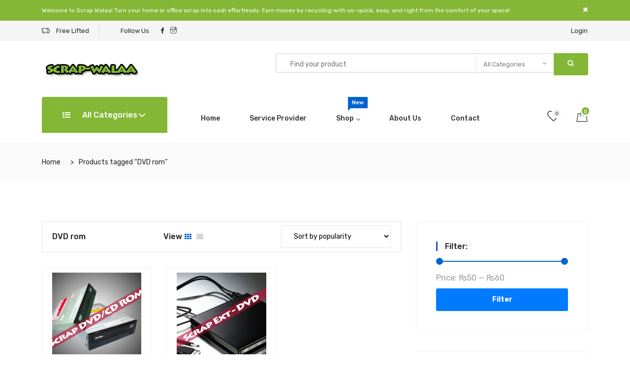

--- FILE ---
content_type: text/html; charset=UTF-8
request_url: https://scrapwalaa.com/product-tag/dvd-rom/
body_size: 16169
content:
<!DOCTYPE html>
<!--[if !IE]><!--> <html lang="en-US"> <!--<![endif]-->

    <head>
        <meta charset="UTF-8">
        <meta name="viewport" content="width=device-width, initial-scale=1, maximum-scale=1">
		<style id="kirki-css-vars">:root{}</style>				<script type="text/javascript">document.documentElement.className = document.documentElement.className + ' yes-js js_active js'</script>
			<title>DVD rom &#8211; Scrap Walaa</title>
			<style>
				.wishlist_table .add_to_cart, a.add_to_wishlist.button.alt { border-radius: 16px; -moz-border-radius: 16px; -webkit-border-radius: 16px; }			</style>
		<meta name='robots' content='max-image-preview:large' />
<link rel='dns-prefetch' href='//fonts.googleapis.com' />
<link rel="alternate" type="application/rss+xml" title="Scrap Walaa &raquo; Feed" href="https://scrapwalaa.com/feed/" />
<link rel="alternate" type="application/rss+xml" title="Scrap Walaa &raquo; Comments Feed" href="https://scrapwalaa.com/comments/feed/" />
<link rel="alternate" type="application/rss+xml" title="Scrap Walaa &raquo; DVD rom Tag Feed" href="https://scrapwalaa.com/product-tag/dvd-rom/feed/" />
<script type="text/javascript">
/* <![CDATA[ */
window._wpemojiSettings = {"baseUrl":"https:\/\/s.w.org\/images\/core\/emoji\/14.0.0\/72x72\/","ext":".png","svgUrl":"https:\/\/s.w.org\/images\/core\/emoji\/14.0.0\/svg\/","svgExt":".svg","source":{"concatemoji":"https:\/\/scrapwalaa.com\/wp-includes\/js\/wp-emoji-release.min.js?ver=6.4.7"}};
/*! This file is auto-generated */
!function(i,n){var o,s,e;function c(e){try{var t={supportTests:e,timestamp:(new Date).valueOf()};sessionStorage.setItem(o,JSON.stringify(t))}catch(e){}}function p(e,t,n){e.clearRect(0,0,e.canvas.width,e.canvas.height),e.fillText(t,0,0);var t=new Uint32Array(e.getImageData(0,0,e.canvas.width,e.canvas.height).data),r=(e.clearRect(0,0,e.canvas.width,e.canvas.height),e.fillText(n,0,0),new Uint32Array(e.getImageData(0,0,e.canvas.width,e.canvas.height).data));return t.every(function(e,t){return e===r[t]})}function u(e,t,n){switch(t){case"flag":return n(e,"\ud83c\udff3\ufe0f\u200d\u26a7\ufe0f","\ud83c\udff3\ufe0f\u200b\u26a7\ufe0f")?!1:!n(e,"\ud83c\uddfa\ud83c\uddf3","\ud83c\uddfa\u200b\ud83c\uddf3")&&!n(e,"\ud83c\udff4\udb40\udc67\udb40\udc62\udb40\udc65\udb40\udc6e\udb40\udc67\udb40\udc7f","\ud83c\udff4\u200b\udb40\udc67\u200b\udb40\udc62\u200b\udb40\udc65\u200b\udb40\udc6e\u200b\udb40\udc67\u200b\udb40\udc7f");case"emoji":return!n(e,"\ud83e\udef1\ud83c\udffb\u200d\ud83e\udef2\ud83c\udfff","\ud83e\udef1\ud83c\udffb\u200b\ud83e\udef2\ud83c\udfff")}return!1}function f(e,t,n){var r="undefined"!=typeof WorkerGlobalScope&&self instanceof WorkerGlobalScope?new OffscreenCanvas(300,150):i.createElement("canvas"),a=r.getContext("2d",{willReadFrequently:!0}),o=(a.textBaseline="top",a.font="600 32px Arial",{});return e.forEach(function(e){o[e]=t(a,e,n)}),o}function t(e){var t=i.createElement("script");t.src=e,t.defer=!0,i.head.appendChild(t)}"undefined"!=typeof Promise&&(o="wpEmojiSettingsSupports",s=["flag","emoji"],n.supports={everything:!0,everythingExceptFlag:!0},e=new Promise(function(e){i.addEventListener("DOMContentLoaded",e,{once:!0})}),new Promise(function(t){var n=function(){try{var e=JSON.parse(sessionStorage.getItem(o));if("object"==typeof e&&"number"==typeof e.timestamp&&(new Date).valueOf()<e.timestamp+604800&&"object"==typeof e.supportTests)return e.supportTests}catch(e){}return null}();if(!n){if("undefined"!=typeof Worker&&"undefined"!=typeof OffscreenCanvas&&"undefined"!=typeof URL&&URL.createObjectURL&&"undefined"!=typeof Blob)try{var e="postMessage("+f.toString()+"("+[JSON.stringify(s),u.toString(),p.toString()].join(",")+"));",r=new Blob([e],{type:"text/javascript"}),a=new Worker(URL.createObjectURL(r),{name:"wpTestEmojiSupports"});return void(a.onmessage=function(e){c(n=e.data),a.terminate(),t(n)})}catch(e){}c(n=f(s,u,p))}t(n)}).then(function(e){for(var t in e)n.supports[t]=e[t],n.supports.everything=n.supports.everything&&n.supports[t],"flag"!==t&&(n.supports.everythingExceptFlag=n.supports.everythingExceptFlag&&n.supports[t]);n.supports.everythingExceptFlag=n.supports.everythingExceptFlag&&!n.supports.flag,n.DOMReady=!1,n.readyCallback=function(){n.DOMReady=!0}}).then(function(){return e}).then(function(){var e;n.supports.everything||(n.readyCallback(),(e=n.source||{}).concatemoji?t(e.concatemoji):e.wpemoji&&e.twemoji&&(t(e.twemoji),t(e.wpemoji)))}))}((window,document),window._wpemojiSettings);
/* ]]> */
</script>
<style id='wp-emoji-styles-inline-css' type='text/css'>

	img.wp-smiley, img.emoji {
		display: inline !important;
		border: none !important;
		box-shadow: none !important;
		height: 1em !important;
		width: 1em !important;
		margin: 0 0.07em !important;
		vertical-align: -0.1em !important;
		background: none !important;
		padding: 0 !important;
	}
</style>
<link rel='stylesheet' id='wp-block-library-css' href='https://scrapwalaa.com/wp-includes/css/dist/block-library/style.min.css?ver=6.4.7' type='text/css' media='all' />
<style id='joinchat-button-style-inline-css' type='text/css'>
.wp-block-joinchat-button{border:none!important;text-align:center}.wp-block-joinchat-button figure{display:table;margin:0 auto;padding:0}.wp-block-joinchat-button figcaption{font:normal normal 400 .6em/2em var(--wp--preset--font-family--system-font,sans-serif);margin:0;padding:0}.wp-block-joinchat-button .joinchat-button__qr{background-color:#fff;border:6px solid #25d366;border-radius:30px;box-sizing:content-box;display:block;height:200px;margin:auto;overflow:hidden;padding:10px;width:200px}.wp-block-joinchat-button .joinchat-button__qr canvas,.wp-block-joinchat-button .joinchat-button__qr img{display:block;margin:auto}.wp-block-joinchat-button .joinchat-button__link{align-items:center;background-color:#25d366;border:6px solid #25d366;border-radius:30px;display:inline-flex;flex-flow:row nowrap;justify-content:center;line-height:1.25em;margin:0 auto;text-decoration:none}.wp-block-joinchat-button .joinchat-button__link:before{background:transparent var(--joinchat-ico) no-repeat center;background-size:100%;content:"";display:block;height:1.5em;margin:-.75em .75em -.75em 0;width:1.5em}.wp-block-joinchat-button figure+.joinchat-button__link{margin-top:10px}@media (orientation:landscape)and (min-height:481px),(orientation:portrait)and (min-width:481px){.wp-block-joinchat-button.joinchat-button--qr-only figure+.joinchat-button__link{display:none}}@media (max-width:480px),(orientation:landscape)and (max-height:480px){.wp-block-joinchat-button figure{display:none}}

</style>
<style id='classic-theme-styles-inline-css' type='text/css'>
/*! This file is auto-generated */
.wp-block-button__link{color:#fff;background-color:#32373c;border-radius:9999px;box-shadow:none;text-decoration:none;padding:calc(.667em + 2px) calc(1.333em + 2px);font-size:1.125em}.wp-block-file__button{background:#32373c;color:#fff;text-decoration:none}
</style>
<style id='global-styles-inline-css' type='text/css'>
body{--wp--preset--color--black: #000000;--wp--preset--color--cyan-bluish-gray: #abb8c3;--wp--preset--color--white: #ffffff;--wp--preset--color--pale-pink: #f78da7;--wp--preset--color--vivid-red: #cf2e2e;--wp--preset--color--luminous-vivid-orange: #ff6900;--wp--preset--color--luminous-vivid-amber: #fcb900;--wp--preset--color--light-green-cyan: #7bdcb5;--wp--preset--color--vivid-green-cyan: #00d084;--wp--preset--color--pale-cyan-blue: #8ed1fc;--wp--preset--color--vivid-cyan-blue: #0693e3;--wp--preset--color--vivid-purple: #9b51e0;--wp--preset--gradient--vivid-cyan-blue-to-vivid-purple: linear-gradient(135deg,rgba(6,147,227,1) 0%,rgb(155,81,224) 100%);--wp--preset--gradient--light-green-cyan-to-vivid-green-cyan: linear-gradient(135deg,rgb(122,220,180) 0%,rgb(0,208,130) 100%);--wp--preset--gradient--luminous-vivid-amber-to-luminous-vivid-orange: linear-gradient(135deg,rgba(252,185,0,1) 0%,rgba(255,105,0,1) 100%);--wp--preset--gradient--luminous-vivid-orange-to-vivid-red: linear-gradient(135deg,rgba(255,105,0,1) 0%,rgb(207,46,46) 100%);--wp--preset--gradient--very-light-gray-to-cyan-bluish-gray: linear-gradient(135deg,rgb(238,238,238) 0%,rgb(169,184,195) 100%);--wp--preset--gradient--cool-to-warm-spectrum: linear-gradient(135deg,rgb(74,234,220) 0%,rgb(151,120,209) 20%,rgb(207,42,186) 40%,rgb(238,44,130) 60%,rgb(251,105,98) 80%,rgb(254,248,76) 100%);--wp--preset--gradient--blush-light-purple: linear-gradient(135deg,rgb(255,206,236) 0%,rgb(152,150,240) 100%);--wp--preset--gradient--blush-bordeaux: linear-gradient(135deg,rgb(254,205,165) 0%,rgb(254,45,45) 50%,rgb(107,0,62) 100%);--wp--preset--gradient--luminous-dusk: linear-gradient(135deg,rgb(255,203,112) 0%,rgb(199,81,192) 50%,rgb(65,88,208) 100%);--wp--preset--gradient--pale-ocean: linear-gradient(135deg,rgb(255,245,203) 0%,rgb(182,227,212) 50%,rgb(51,167,181) 100%);--wp--preset--gradient--electric-grass: linear-gradient(135deg,rgb(202,248,128) 0%,rgb(113,206,126) 100%);--wp--preset--gradient--midnight: linear-gradient(135deg,rgb(2,3,129) 0%,rgb(40,116,252) 100%);--wp--preset--font-size--small: 13px;--wp--preset--font-size--medium: 20px;--wp--preset--font-size--large: 36px;--wp--preset--font-size--x-large: 42px;--wp--preset--spacing--20: 0.44rem;--wp--preset--spacing--30: 0.67rem;--wp--preset--spacing--40: 1rem;--wp--preset--spacing--50: 1.5rem;--wp--preset--spacing--60: 2.25rem;--wp--preset--spacing--70: 3.38rem;--wp--preset--spacing--80: 5.06rem;--wp--preset--shadow--natural: 6px 6px 9px rgba(0, 0, 0, 0.2);--wp--preset--shadow--deep: 12px 12px 50px rgba(0, 0, 0, 0.4);--wp--preset--shadow--sharp: 6px 6px 0px rgba(0, 0, 0, 0.2);--wp--preset--shadow--outlined: 6px 6px 0px -3px rgba(255, 255, 255, 1), 6px 6px rgba(0, 0, 0, 1);--wp--preset--shadow--crisp: 6px 6px 0px rgba(0, 0, 0, 1);}:where(.is-layout-flex){gap: 0.5em;}:where(.is-layout-grid){gap: 0.5em;}body .is-layout-flow > .alignleft{float: left;margin-inline-start: 0;margin-inline-end: 2em;}body .is-layout-flow > .alignright{float: right;margin-inline-start: 2em;margin-inline-end: 0;}body .is-layout-flow > .aligncenter{margin-left: auto !important;margin-right: auto !important;}body .is-layout-constrained > .alignleft{float: left;margin-inline-start: 0;margin-inline-end: 2em;}body .is-layout-constrained > .alignright{float: right;margin-inline-start: 2em;margin-inline-end: 0;}body .is-layout-constrained > .aligncenter{margin-left: auto !important;margin-right: auto !important;}body .is-layout-constrained > :where(:not(.alignleft):not(.alignright):not(.alignfull)){max-width: var(--wp--style--global--content-size);margin-left: auto !important;margin-right: auto !important;}body .is-layout-constrained > .alignwide{max-width: var(--wp--style--global--wide-size);}body .is-layout-flex{display: flex;}body .is-layout-flex{flex-wrap: wrap;align-items: center;}body .is-layout-flex > *{margin: 0;}body .is-layout-grid{display: grid;}body .is-layout-grid > *{margin: 0;}:where(.wp-block-columns.is-layout-flex){gap: 2em;}:where(.wp-block-columns.is-layout-grid){gap: 2em;}:where(.wp-block-post-template.is-layout-flex){gap: 1.25em;}:where(.wp-block-post-template.is-layout-grid){gap: 1.25em;}.has-black-color{color: var(--wp--preset--color--black) !important;}.has-cyan-bluish-gray-color{color: var(--wp--preset--color--cyan-bluish-gray) !important;}.has-white-color{color: var(--wp--preset--color--white) !important;}.has-pale-pink-color{color: var(--wp--preset--color--pale-pink) !important;}.has-vivid-red-color{color: var(--wp--preset--color--vivid-red) !important;}.has-luminous-vivid-orange-color{color: var(--wp--preset--color--luminous-vivid-orange) !important;}.has-luminous-vivid-amber-color{color: var(--wp--preset--color--luminous-vivid-amber) !important;}.has-light-green-cyan-color{color: var(--wp--preset--color--light-green-cyan) !important;}.has-vivid-green-cyan-color{color: var(--wp--preset--color--vivid-green-cyan) !important;}.has-pale-cyan-blue-color{color: var(--wp--preset--color--pale-cyan-blue) !important;}.has-vivid-cyan-blue-color{color: var(--wp--preset--color--vivid-cyan-blue) !important;}.has-vivid-purple-color{color: var(--wp--preset--color--vivid-purple) !important;}.has-black-background-color{background-color: var(--wp--preset--color--black) !important;}.has-cyan-bluish-gray-background-color{background-color: var(--wp--preset--color--cyan-bluish-gray) !important;}.has-white-background-color{background-color: var(--wp--preset--color--white) !important;}.has-pale-pink-background-color{background-color: var(--wp--preset--color--pale-pink) !important;}.has-vivid-red-background-color{background-color: var(--wp--preset--color--vivid-red) !important;}.has-luminous-vivid-orange-background-color{background-color: var(--wp--preset--color--luminous-vivid-orange) !important;}.has-luminous-vivid-amber-background-color{background-color: var(--wp--preset--color--luminous-vivid-amber) !important;}.has-light-green-cyan-background-color{background-color: var(--wp--preset--color--light-green-cyan) !important;}.has-vivid-green-cyan-background-color{background-color: var(--wp--preset--color--vivid-green-cyan) !important;}.has-pale-cyan-blue-background-color{background-color: var(--wp--preset--color--pale-cyan-blue) !important;}.has-vivid-cyan-blue-background-color{background-color: var(--wp--preset--color--vivid-cyan-blue) !important;}.has-vivid-purple-background-color{background-color: var(--wp--preset--color--vivid-purple) !important;}.has-black-border-color{border-color: var(--wp--preset--color--black) !important;}.has-cyan-bluish-gray-border-color{border-color: var(--wp--preset--color--cyan-bluish-gray) !important;}.has-white-border-color{border-color: var(--wp--preset--color--white) !important;}.has-pale-pink-border-color{border-color: var(--wp--preset--color--pale-pink) !important;}.has-vivid-red-border-color{border-color: var(--wp--preset--color--vivid-red) !important;}.has-luminous-vivid-orange-border-color{border-color: var(--wp--preset--color--luminous-vivid-orange) !important;}.has-luminous-vivid-amber-border-color{border-color: var(--wp--preset--color--luminous-vivid-amber) !important;}.has-light-green-cyan-border-color{border-color: var(--wp--preset--color--light-green-cyan) !important;}.has-vivid-green-cyan-border-color{border-color: var(--wp--preset--color--vivid-green-cyan) !important;}.has-pale-cyan-blue-border-color{border-color: var(--wp--preset--color--pale-cyan-blue) !important;}.has-vivid-cyan-blue-border-color{border-color: var(--wp--preset--color--vivid-cyan-blue) !important;}.has-vivid-purple-border-color{border-color: var(--wp--preset--color--vivid-purple) !important;}.has-vivid-cyan-blue-to-vivid-purple-gradient-background{background: var(--wp--preset--gradient--vivid-cyan-blue-to-vivid-purple) !important;}.has-light-green-cyan-to-vivid-green-cyan-gradient-background{background: var(--wp--preset--gradient--light-green-cyan-to-vivid-green-cyan) !important;}.has-luminous-vivid-amber-to-luminous-vivid-orange-gradient-background{background: var(--wp--preset--gradient--luminous-vivid-amber-to-luminous-vivid-orange) !important;}.has-luminous-vivid-orange-to-vivid-red-gradient-background{background: var(--wp--preset--gradient--luminous-vivid-orange-to-vivid-red) !important;}.has-very-light-gray-to-cyan-bluish-gray-gradient-background{background: var(--wp--preset--gradient--very-light-gray-to-cyan-bluish-gray) !important;}.has-cool-to-warm-spectrum-gradient-background{background: var(--wp--preset--gradient--cool-to-warm-spectrum) !important;}.has-blush-light-purple-gradient-background{background: var(--wp--preset--gradient--blush-light-purple) !important;}.has-blush-bordeaux-gradient-background{background: var(--wp--preset--gradient--blush-bordeaux) !important;}.has-luminous-dusk-gradient-background{background: var(--wp--preset--gradient--luminous-dusk) !important;}.has-pale-ocean-gradient-background{background: var(--wp--preset--gradient--pale-ocean) !important;}.has-electric-grass-gradient-background{background: var(--wp--preset--gradient--electric-grass) !important;}.has-midnight-gradient-background{background: var(--wp--preset--gradient--midnight) !important;}.has-small-font-size{font-size: var(--wp--preset--font-size--small) !important;}.has-medium-font-size{font-size: var(--wp--preset--font-size--medium) !important;}.has-large-font-size{font-size: var(--wp--preset--font-size--large) !important;}.has-x-large-font-size{font-size: var(--wp--preset--font-size--x-large) !important;}
.wp-block-navigation a:where(:not(.wp-element-button)){color: inherit;}
:where(.wp-block-post-template.is-layout-flex){gap: 1.25em;}:where(.wp-block-post-template.is-layout-grid){gap: 1.25em;}
:where(.wp-block-columns.is-layout-flex){gap: 2em;}:where(.wp-block-columns.is-layout-grid){gap: 2em;}
.wp-block-pullquote{font-size: 1.5em;line-height: 1.6;}
</style>
<link rel='stylesheet' id='contact-form-7-css' href='https://scrapwalaa.com/wp-content/plugins/contact-form-7/includes/css/styles.css?ver=5.0.4' type='text/css' media='all' />
<link rel='stylesheet' id='rs-plugin-settings-css' href='https://scrapwalaa.com/wp-content/plugins/revslider/public/assets/css/settings.css?ver=5.4.8' type='text/css' media='all' />
<style id='rs-plugin-settings-inline-css' type='text/css'>
#rs-demo-id {}
</style>
<link rel='stylesheet' id='woocommerce-layout-css' href='https://scrapwalaa.com/wp-content/plugins/woocommerce/assets/css/woocommerce-layout.css?ver=3.4.5' type='text/css' media='all' />
<link rel='stylesheet' id='woocommerce-smallscreen-css' href='https://scrapwalaa.com/wp-content/plugins/woocommerce/assets/css/woocommerce-smallscreen.css?ver=3.4.5' type='text/css' media='only screen and (max-width: 768px)' />
<link rel='stylesheet' id='woocommerce-general-css' href='https://scrapwalaa.com/wp-content/plugins/woocommerce/assets/css/woocommerce.css?ver=3.4.5' type='text/css' media='all' />
<style id='woocommerce-inline-inline-css' type='text/css'>
.woocommerce form .form-row .required { visibility: visible; }
</style>
<link rel='stylesheet' id='woocommerce_prettyPhoto_css-css' href='https://scrapwalaa.com/wp-content/plugins/woocommerce/assets/css/prettyPhoto.css?ver=3.4.5' type='text/css' media='all' />
<link rel='stylesheet' id='jquery-selectBox-css' href='https://scrapwalaa.com/wp-content/plugins/yith-woocommerce-wishlist/assets/css/jquery.selectBox.css?ver=1.2.0' type='text/css' media='all' />
<link rel='stylesheet' id='yith-wcwl-main-css' href='https://scrapwalaa.com/wp-content/plugins/yith-woocommerce-wishlist/assets/css/style.css?ver=2.2.3' type='text/css' media='all' />
<link rel='stylesheet' id='yith-wcwl-font-awesome-css' href='https://scrapwalaa.com/wp-content/plugins/yith-woocommerce-wishlist/assets/css/font-awesome.min.css?ver=4.7.0' type='text/css' media='all' />
<link rel='stylesheet' id='marketo-child-style-css' href='https://scrapwalaa.com/wp-content/themes/marketo/style.css?ver=6.4.7' type='text/css' media='all' />
<link rel='stylesheet' id='joinchat-css' href='https://scrapwalaa.com/wp-content/plugins/creame-whatsapp-me/public/css/joinchat.min.css?ver=5.0.16' type='text/css' media='all' />
<style id='joinchat-inline-css' type='text/css'>
.joinchat{--red:14;--green:181;--blue:75}
</style>
<link rel='stylesheet' id='marketo-fonts-css' href='https://fonts.googleapis.com/css?family=Rubik%3A300%2C400%2C500%2C700%7CPacifico%3A200%2C400%2C500%2C600%2C700&#038;ver=1.0' type='text/css' media='all' />
<link rel='stylesheet' id='bootstrap-css' href='https://scrapwalaa.com/wp-content/themes/marketo/assets/css/bootstrap.min.css?ver=1.0' type='text/css' media='all' />
<link rel='stylesheet' id='marketo-xs-main-css' href='https://scrapwalaa.com/wp-content/themes/marketo/assets/css/xs_main.css?ver=1.0' type='text/css' media='all' />
<link rel='stylesheet' id='marketo-custom-blog-css' href='https://scrapwalaa.com/wp-content/themes/marketo/assets/css/blog-style.css?ver=1.0' type='text/css' media='all' />
<link rel='stylesheet' id='iconfont-css' href='https://scrapwalaa.com/wp-content/themes/marketo/assets/css/iconfont.css?ver=1.0' type='text/css' media='all' />
<link rel='stylesheet' id='isotope-css' href='https://scrapwalaa.com/wp-content/themes/marketo/assets/css/isotope.css?ver=1.0' type='text/css' media='all' />
<link rel='stylesheet' id='magnific-popup-css' href='https://scrapwalaa.com/wp-content/themes/marketo/assets/css/magnific-popup.css?ver=1.0' type='text/css' media='all' />
<link rel='stylesheet' id='animate-css' href='https://scrapwalaa.com/wp-content/themes/marketo/assets/css/animate.css?ver=1.0' type='text/css' media='all' />
<link rel='stylesheet' id='font-awesome-css' href='https://scrapwalaa.com/wp-content/plugins/elementor/assets/lib/font-awesome/css/font-awesome.min.css?ver=4.7.0' type='text/css' media='all' />
<style id='font-awesome-inline-css' type='text/css'>
[data-font="FontAwesome"]:before {font-family: 'FontAwesome' !important;content: attr(data-icon) !important;speak: none !important;font-weight: normal !important;font-variant: normal !important;text-transform: none !important;line-height: 1 !important;font-style: normal !important;-webkit-font-smoothing: antialiased !important;-moz-osx-font-smoothing: grayscale !important;}
</style>
<link rel='stylesheet' id='owl-carousel-css' href='https://scrapwalaa.com/wp-content/themes/marketo/assets/css/owl.carousel.min.css?ver=1.0' type='text/css' media='all' />
<link rel='stylesheet' id='owl-theme-default-css' href='https://scrapwalaa.com/wp-content/themes/marketo/assets/css/owl.theme.default.min.css?ver=1.0' type='text/css' media='all' />
<link rel='stylesheet' id='vertical-menu-css' href='https://scrapwalaa.com/wp-content/themes/marketo/assets/css/vertical-menu.css?ver=1.0' type='text/css' media='all' />
<link rel='stylesheet' id='navigation-css' href='https://scrapwalaa.com/wp-content/themes/marketo/assets/css/navigation.min.css?ver=1.0' type='text/css' media='all' />
<link rel='stylesheet' id='marketo-style-css' href='https://scrapwalaa.com/wp-content/themes/marketo/assets/css/style.css?ver=1.0' type='text/css' media='all' />
<link rel='stylesheet' id='marketo-custom-css' href='https://scrapwalaa.com/wp-content/themes/marketo/assets/css/custom.css?ver=1.0' type='text/css' media='all' />
<link rel='stylesheet' id='marketo-responsive-css' href='https://scrapwalaa.com/wp-content/themes/marketo/assets/css/responsive.css?ver=1.0' type='text/css' media='all' />
<link rel='stylesheet' id='jquery-dropdown-css' href='https://scrapwalaa.com/wp-content/themes/marketo/assets/css/jquery.dropdown.css?ver=1.0' type='text/css' media='all' />
<link rel='stylesheet' id='kirki-styles-global-css' href='https://scrapwalaa.com/wp-content/plugins/kirki/assets/css/kirki-styles.css?ver=3.0.34.1' type='text/css' media='all' />
<style id='kirki-styles-global-inline-css' type='text/css'>
.xs-vartical-menu .cd-dropdown-trigger{background-color:#83b735;}.xs-navDown .xs-navbar-search .btn[type="submit"]{background-color:#83b735;}.xs-navbar-search .btn-primary{background-color:#83b735;}.xs-single-wishList .xs-item-count.highlight{background-color:#83b735;}.xs-navDown.navDown-v5 .xs-vartical-menu .cd-dropdown-trigger{background-color:#83b735;}.xs-navBar.navBar-v5 .xs-navbar-search .btn[type="submit"]{background-color:#83b735;}.xs-navDown.secondary-color-v .xs-vartical-menu .cd-dropdown-content{background-color:#83b735;}.xs-promotion.alert-success{background-color:#83b735;}.xs-promotion.alert-info{background-color:#83b735;}.xs-footer-section .xs-footer-bottom-layer{background-color:#ea0e0e;}.marketo-footer-version-2 .marketo-footer-bottom-v2{background-color:#ea0e0e;}.xs-footer-section .xs-back-to-top-wraper .xs-back-to-top{background-color:#62ab00;}.xs-footer-section .xs-copyright{background-color:#ea0e0e;}.xs-footer-info-and-payment .xs-map-popup.btn-warning{background-color:#ea0e0e;}.marketo-footer-bottom .marketo-copyright-text p{color:#ffffff;}.marketo-footer-bottom-v2 .marketo-copyright-text-v2 p{color:#ffffff;}.xs-social-list-v7 li.xs-text-content{color:#ffffff;}.xs-copyright-text{color:#ffffff;}.xs-copyright-text p{color:#ffffff;}.xs-payment-card .payment-title{color:#ffffff;}body{font-family:Rubik, Helvetica, Arial, sans-serif;font-size:14px;font-weight:400;line-height:1.5;color:#222222;}
</style>
<script type="text/javascript" src="https://scrapwalaa.com/wp-includes/js/jquery/jquery.min.js?ver=3.7.1" id="jquery-core-js"></script>
<script type="text/javascript" src="https://scrapwalaa.com/wp-includes/js/jquery/jquery-migrate.min.js?ver=3.4.1" id="jquery-migrate-js"></script>
<script type="text/javascript" src="https://scrapwalaa.com/wp-content/plugins/revslider/public/assets/js/jquery.themepunch.tools.min.js?ver=5.4.8" id="tp-tools-js"></script>
<script type="text/javascript" src="https://scrapwalaa.com/wp-content/plugins/revslider/public/assets/js/jquery.themepunch.revolution.min.js?ver=5.4.8" id="revmin-js"></script>
<link rel="https://api.w.org/" href="https://scrapwalaa.com/wp-json/" /><link rel="EditURI" type="application/rsd+xml" title="RSD" href="https://scrapwalaa.com/xmlrpc.php?rsd" />
<meta name="generator" content="WordPress 6.4.7" />
<meta name="generator" content="WooCommerce 3.4.5" />
	<noscript><style>.woocommerce-product-gallery{ opacity: 1 !important; }</style></noscript>
	<style type="text/css">.recentcomments a{display:inline !important;padding:0 !important;margin:0 !important;}</style><meta name="generator" content="Powered by Slider Revolution 5.4.8 - responsive, Mobile-Friendly Slider Plugin for WordPress with comfortable drag and drop interface." />
<link rel="icon" href="https://scrapwalaa.com/wp-content/uploads/2024/10/cropped-scrapwalaa-3-32x32.png" sizes="32x32" />
<link rel="icon" href="https://scrapwalaa.com/wp-content/uploads/2024/10/cropped-scrapwalaa-3-192x192.png" sizes="192x192" />
<link rel="apple-touch-icon" href="https://scrapwalaa.com/wp-content/uploads/2024/10/cropped-scrapwalaa-3-180x180.png" />
<meta name="msapplication-TileImage" content="https://scrapwalaa.com/wp-content/uploads/2024/10/cropped-scrapwalaa-3-270x270.png" />
<script type="text/javascript">function setREVStartSize(e){									
						try{ e.c=jQuery(e.c);var i=jQuery(window).width(),t=9999,r=0,n=0,l=0,f=0,s=0,h=0;
							if(e.responsiveLevels&&(jQuery.each(e.responsiveLevels,function(e,f){f>i&&(t=r=f,l=e),i>f&&f>r&&(r=f,n=e)}),t>r&&(l=n)),f=e.gridheight[l]||e.gridheight[0]||e.gridheight,s=e.gridwidth[l]||e.gridwidth[0]||e.gridwidth,h=i/s,h=h>1?1:h,f=Math.round(h*f),"fullscreen"==e.sliderLayout){var u=(e.c.width(),jQuery(window).height());if(void 0!=e.fullScreenOffsetContainer){var c=e.fullScreenOffsetContainer.split(",");if (c) jQuery.each(c,function(e,i){u=jQuery(i).length>0?u-jQuery(i).outerHeight(!0):u}),e.fullScreenOffset.split("%").length>1&&void 0!=e.fullScreenOffset&&e.fullScreenOffset.length>0?u-=jQuery(window).height()*parseInt(e.fullScreenOffset,0)/100:void 0!=e.fullScreenOffset&&e.fullScreenOffset.length>0&&(u-=parseInt(e.fullScreenOffset,0))}f=u}else void 0!=e.minHeight&&f<e.minHeight&&(f=e.minHeight);e.c.closest(".rev_slider_wrapper").css({height:f})					
						}catch(d){console.log("Failure at Presize of Slider:"+d)}						
					};</script>
    </head>
    
<div class="alert alert-info fade show xs-promotion" role="alert">
    <div class="container">
        <button type="button" class="close" data-dismiss="alert" aria-label="Close">
            <span aria-hidden="true">
                <i class="fa fa-close"></i>
            </span>
        </button>
        <p>Welcome to Scrap Walaa! Turn your home or office scrap into cash effortlessly. Earn money by recycling with us—quick, easy, and right from the comfort of your space!</p>
    </div>
</div>




<div class="xs-top-bar  d-none d-md-none d-lg-block">
    <div class="container">
        <div class="row">
            <div class="col-lg-8">
                <div class="topbar-info-group">
                                            <ul class="xs-top-bar-info">
                                                            <li>
                                    <a href="">
                                                                                    <i class="icon icon-van"></i>
                                                                                Free Lifted                                    </a>
                                </li>
                                                    </ul>
                                                                <ul class="xs-social-list">
                            <li class="xs-list-text">Follow Us</li>
                                                            <li><a href="https://www.facebook.com/scrapwalaa/"><i
                                            class="fa fa-facebook"></i></a></li>                                <li><a href="#"><i
                                            class="icon icon-instagram"></i></a></li>                        </ul>
                                    </div>
            </div>
            <div class="col-lg-4">
                <ul class="xs-top-bar-info right-content">
                                            <li>
                            <a href="https://scrapwalaa.com/my-account/">Login</a>
                        </li>
                                    </ul>
            </div>
        </div>
    </div>
</div>

<header class="xs-header xs-header-three">
    <div class="xs-navBar navBar-v5">
        <div class="container">
            <div class="row">
                <div class="col-lg-5 col-sm-4 xs-order-1">
                    <div class="xs-logo-wraper">
                        <a class="xs_default_logo" href="https://scrapwalaa.com/">
                            <img src="https://scrapwalaa.com/wp-content/uploads/2024/01/scrap-walaa-6.png" alt="Scrap Walaa">
                        </a>
                                            </div>
                </div>
                <div class="col-lg-7">
                    
    <form class="xs-navbar-search xs-navbar-search-wrapper" action="https://scrapwalaa.com/" method="get"
          id="header_form">
        <div class="input-group">
            <input type="search" name="s" class="form-control"
                   placeholder="Find your product">
                            <div class="xs-category-select-wraper">
                    <i class="xs-spin"></i>
                    <select class="xs-category-select" name="product_cat">
                        <option value="-1">All Categories</option>
                                                                                    <option value="130">Fans</option>
                                                            <option value="105">Ext-Components</option>
                                                            <option value="79">LCD</option>
                                                            <option value="72">UPS Batteries</option>
                                                            <option value="71">Stablizers</option>
                                                            <option value="70">Air Conditions</option>
                                                            <option value="69">Others</option>
                                                            <option value="68">Laptops</option>
                                                            <option value="67">Desktop - PC</option>
                                                            <option value="66">Tower – PC</option>
                                                            <option value="65">Computer Components</option>
                                                                        </select>
                </div>
                        <div class="input-group-btn">
                <input type="hidden" id="search-param" name="post_type"
                       value="product">
                <button type="submit" class="btn btn-primary"><i class="fa fa-search"></i></button>
            </div>
        </div>
    </form>

                </div>
            </div>
        </div>
    </div>
        <div class="xs-navDown navDown-v5">
        <div class="container">
            <div class="row">
                <div class="col-lg-3 d-none d-md-none d-lg-block">
                    <div class="cd-dropdown-wrapper xs-vartical-menu">
                        <a class="cd-dropdown-trigger" href="#0">
                            <i class="fa fa-list-ul"></i> All Categories                        </a>
                        <nav class="cd-dropdown">
                            <h2>Marketo</h2>
                            <a href="#0" class="cd-close">Close</a>
                            

	                        </nav>
                    </div>
                </div>
                <div class="col-lg-7 col-md-8  xs-order-2 xs-menus-group">
                    <nav class="xs-menus">
                        <div class="nav-header">
                            <div class="nav-toggle"></div>
                        </div>
                        <div class="nav-menus-wrapper">
                            

	<div class=" "><ul id="main-menu" class="nav-menu"><li id="menu-item-478" class="megamenu menu-item menu-item-type-custom menu-item-object-custom menu-item-home menu-item-478"><a title="Home" href="http://scrapwalaa.com">Home</a></li>
<li id="menu-item-2269" class="menu-item menu-item-type-post_type menu-item-object-page menu-item-2269"><a title="Service Provider" href="https://scrapwalaa.com/service-provider/">Service Provider</a></li>
<li id="menu-item-569" class="menu-item menu-item-type-post_type menu-item-object-page menu-item-has-children menu-item-569"><a title="Shop" href="https://scrapwalaa.com/shop/">Shop<span class="menu-label"  style="color: ; background-color: #0063d1"><span class="menu-label-arrow" style="border-left: 2.5px solid #0063d1;border-top: 2.5px solid #0063d1"></span>New</span></a>
<ul role="menu" class="nav-dropdown nav-submenu ">
	<li id="menu-item-572" class="menu-item menu-item-type-post_type menu-item-object-page menu-item-572"><a title="Shop" href="https://scrapwalaa.com/shop/">Shop</a></li>
	<li id="menu-item-570" class="menu-item menu-item-type-post_type menu-item-object-page menu-item-570"><a title="Wishlist" href="https://scrapwalaa.com/wishlist/">Wishlist</a></li>
	<li id="menu-item-571" class="menu-item menu-item-type-custom menu-item-object-custom menu-item-571"><a title="Track Order" href="#">Track Order</a></li>
</ul>
</li>
<li id="menu-item-1091" class="menu-item menu-item-type-post_type menu-item-object-page menu-item-1091"><a title="About Us" href="https://scrapwalaa.com/about-us/">About Us</a></li>
<li id="menu-item-1133" class="menu-item menu-item-type-post_type menu-item-object-page menu-item-1133"><a title="Contact" href="https://scrapwalaa.com/contact/">Contact</a></li>
</ul></div>                        </div>
                    </nav>
                    <div class="xs-logo-wraper">
                        <a class="xs_default_logo" href="https://scrapwalaa.com/">
                            <img src="https://scrapwalaa.com/wp-content/uploads/2024/01/scrap-walaa-6.png" alt="Scrap Walaa">
                        </a>
                                            </div>
                </div>
                <div class="col-lg-2 col-md-4 xs-order-3 xs-wishlist-group">
                    <div class="xs-wish-list-item">
                                                    <span class="xs-wish-list">
                                <a href="https://scrapwalaa.com/wishlist/" class="xs-single-wishList">
                                    <span class="xs-item-count xswhishlist">0</span>
                                    <i class="icon icon-heart"></i>
                                </a>
                            </span>
                                                                            <div class="xs-miniCart-dropdown">
                                                                <a href="https://scrapwalaa.com/cart/"  class ="xs-single-wishList offset-cart-menu">
                                    <span class="xs-item-count highlight xscart">0</span>
                                    <i class="icon icon-bag"></i>
                                </a>
                            </div>
                                                <div class="xs-myaccount">
                            <a href="https://scrapwalaa.com/my-account/" class ="xs-single-wishList" >
                                <i class="icon icon-user2"></i>
                            </a>
                        </div>
                    </div>
                </div>
            </div>
        </div>
    </div>

    </header>    <body class="archive tax-product_tag term-dvd-rom term-85  woocommerce woocommerce-page woocommerce-no-js elementor-default" data-spy="scroll" data-target="#header">


<div class="xs-breadcumb"><div class="container"><nav aria-label="breadcrumb-shop"><ol class="breadcrumb-shop"> <li class="breadcrumb-item"><a href="https://scrapwalaa.com">Home</a></li><li class="breadcrumb-item">Products tagged &ldquo;DVD rom&rdquo;</li></ol></nav></div></div><div class="xs-section-padding ">
    <div class="shop-archive">
        <div class="container">
            <div class="row">
	                            <div id="primary" class="content-area col-lg-8 col-md-12">

    <div class="woocommerce-products-header">
                    <h5 class="woocommerce-products-header__title page-title">DVD rom</h5>
                <div class="media">
            <h6 class="d-flex">View</h6>
            <ul class="nav nav-tabs shop-view-nav" id="myTab" role="tablist">
                <li class="nav-item">
                    <a class="nav-link active" id="grid-tab" data-toggle="tab" href="#grid" role="tab"
                       aria-controls="grid" aria-selected="true"><i class="fa fa-th"></i></a>
                </li>
                <li class="nav-item">
                    <a class="nav-link" id="list-tab" data-toggle="tab" href="#list" role="tab" aria-controls="list"
                       aria-selected="false"><i class="fa fa-align-justify"></i></a>
                </li>
            </ul>
        </div>

        <form class="woocommerce-ordering" method="get">
	<select name="orderby" class="orderby">
					<option value="popularity"  selected='selected'>Sort by popularity</option>
					<option value="date" >Sort by newness</option>
					<option value="price" >Sort by price: low to high</option>
					<option value="price-desc" >Sort by price: high to low</option>
			</select>
	<input type="hidden" name="paged" value="1" />
	</form>
    </div>
    <div class="rows">
        <div class="tab-content xs-woo-tab" id="myTabContent">
            <div class="tab-pane fade show active" id="grid" role="tabpanel" aria-labelledby="grid-tab">
                <div class="row feature-product-v4">
                        <div class="col-lg-4 col-md-6">
        <div class="xs-single-product">
            <div class="xs-product-wraper text-center">
                <a class="xs_product_img_link" href="https://scrapwalaa.com/product/dvd-cd-rom/">
                <img width="300" height="300" src="https://scrapwalaa.com/wp-content/uploads/2018/11/ide-cd-rw-dvd-rom-drive-300x300.png" class="attachment-woocommerce_thumbnail size-woocommerce_thumbnail wp-post-image" alt="" decoding="async" fetchpriority="high" srcset="https://scrapwalaa.com/wp-content/uploads/2018/11/ide-cd-rw-dvd-rom-drive-300x300.png 300w, https://scrapwalaa.com/wp-content/uploads/2018/11/ide-cd-rw-dvd-rom-drive-150x150.png 150w, https://scrapwalaa.com/wp-content/uploads/2018/11/ide-cd-rw-dvd-rom-drive-100x100.png 100w" sizes="(max-width: 300px) 100vw, 300px" />                </a>

                <ul class="product-item-meta">
                    <li class="xs-cart-wrapper">
                                                    <a href="/product-tag/dvd-rom/?add-to-cart=2057" data-quantity="1" class="button product_type_simple add_to_cart_button ajax_add_to_cart" data-product_id="2057" data-product_sku="" aria-label="Add &ldquo;DVD/CD Rom&rdquo; to your cart" rel="nofollow">Add to cart</a>                                            </li>

                    <li><a href="#" data-toggle="modal"
                           data-target=".xs-quick-view-modal-75247-0"><i
                                    class="icon icon-medical2"></i></a></li>

                                            <li class="xs-wishlist-wrapper xs-wishlist">
                            
<div class="yith-wcwl-add-to-wishlist add-to-wishlist-2057">
		    <div class="yith-wcwl-add-button show" style="display:block">

	        
<a href="/product-tag/dvd-rom/?add_to_wishlist=2057" rel="nofollow" data-product-id="2057" data-product-type="simple" class="add_to_wishlist" >
        </a>
<img src="https://scrapwalaa.com/wp-content/plugins/yith-woocommerce-wishlist/assets/images/wpspin_light.gif" class="ajax-loading" alt="loading" width="16" height="16" style="visibility:hidden" />
	    </div>

	    <div class="yith-wcwl-wishlistaddedbrowse hide" style="display:none;">
	        <span class="feedback">Product added!</span>
	        <a href="https://scrapwalaa.com/wishlist/" rel="nofollow">
	            Browse Wishlist	        </a>
	    </div>

	    <div class="yith-wcwl-wishlistexistsbrowse hide" style="display:none">
	        <span class="feedback">The product is already in the wishlist!</span>
	        <a href="https://scrapwalaa.com/wishlist/" rel="nofollow">
	            Browse Wishlist	        </a>
	    </div>

	    <div style="clear:both"></div>
	    <div class="yith-wcwl-wishlistaddresponse"></div>
	
</div>

<div class="clear"></div>                        </li>
                                                        </ul>
                <div class="xs-product-content">
                    <h4 class="product-title"><a
                                href="https://scrapwalaa.com/product/dvd-cd-rom/">DVD/CD Rom</a>
                    </h4>
                    <span class="price">
                        <span class="woocommerce-Price-amount amount"><span class="woocommerce-Price-currencySymbol">&#8360;</span>60.00</span>                    </span>
                </div>
            </div>
            <div class="list-group xs-list-group xs-product-content">
                Sale Your Old Scrap or Dead DVD/CD Rom &amp; Turn your scrap into a Cash. &nbsp; &nbsp; &nbsp; &nbsp; Note:&hellip;            </div>
        </div>
    </div>
    <div class="woocommerce xs-modal xs-modal-quick-view xs-quick-view-modal-75247-0 modal fade" tabindex="-1" role="dialog" aria-hidden="true">
    <div class="modal-dialog" role="document">
        <div class="modal-content">
            <button type="button" class="close" data-dismiss="modal" aria-label="Close">
                <span class="icon icon-cross"></span>
            </button>
            <div class="container">
                <div class="row">
                    <div class="col-md-6">
                        <div class="images">
                                                                                                        </div>
                    </div>
                    <div class="col-md-6">
                        <div class="summary-content entry-summary">
                            <h1 class="product_title entry-title">DVD/CD Rom</h1><div class="product_meta">

	
	
	<span class="posted_in">Category: <a href="https://scrapwalaa.com/product-category/computer-components/" rel="tag">Computer Components</a></span>
	<span class="tagged_as">Tags: <a href="https://scrapwalaa.com/product-tag/cash/" rel="tag">cash</a>, <a href="https://scrapwalaa.com/product-tag/cd-rom/" rel="tag">CD rom</a>, <a href="https://scrapwalaa.com/product-tag/dvd-rom/" rel="tag">DVD rom</a></span>
	
</div>
<p class="price"><span class="woocommerce-Price-amount amount"><span class="woocommerce-Price-currencySymbol">&#8360;</span>60.00</span></p>

	
	<form class="cart" action="https://scrapwalaa.com/product/dvd-cd-rom/" method="post" enctype='multipart/form-data'>
		
		    <div class="quantity">
        <input type="button" value="-" class="minus" />
        <label class="screen-reader-text" for="quantity_697ba29f529ad">Quantity</label>
        <input type="number" id="quantity_697ba29f529ad" class="input-text qty text" step="1" min="1" max="" name="quantity" value="1" title="Qty" size="4" pattern="[0-9]*" inputmode="numeric" aria-labelledby="" />
        <input type="button" value="+" class="plus" />
    </div>

		<button type="submit" name="add-to-cart" value="2057" class="single_add_to_cart_button button alt">Add to cart</button>

			</form>

	

<div class="yith-wcwl-add-to-wishlist add-to-wishlist-2057">
		    <div class="yith-wcwl-add-button show" style="display:block">

	        
<a href="/product-tag/dvd-rom/?add_to_wishlist=2057" rel="nofollow" data-product-id="2057" data-product-type="simple" class="add_to_wishlist" >
        </a>
<img src="https://scrapwalaa.com/wp-content/plugins/yith-woocommerce-wishlist/assets/images/wpspin_light.gif" class="ajax-loading" alt="loading" width="16" height="16" style="visibility:hidden" />
	    </div>

	    <div class="yith-wcwl-wishlistaddedbrowse hide" style="display:none;">
	        <span class="feedback">Product added!</span>
	        <a href="https://scrapwalaa.com/wishlist/" rel="nofollow">
	            Browse Wishlist	        </a>
	    </div>

	    <div class="yith-wcwl-wishlistexistsbrowse hide" style="display:none">
	        <span class="feedback">The product is already in the wishlist!</span>
	        <a href="https://scrapwalaa.com/wishlist/" rel="nofollow">
	            Browse Wishlist	        </a>
	    </div>

	    <div style="clear:both"></div>
	    <div class="yith-wcwl-wishlistaddresponse"></div>
	
</div>

<div class="clear"></div>
                        </div>
                    </div>
                </div>
            </div>
        </div>
    </div>
</div><!-- end quickView --><!-- end today gadget section -->        <div class="col-lg-4 col-md-6">
        <div class="xs-single-product">
            <div class="xs-product-wraper text-center">
                <a class="xs_product_img_link" href="https://scrapwalaa.com/product/external-dvd-cd-rom/">
                <img width="300" height="300" src="https://scrapwalaa.com/wp-content/uploads/2018/11/cd-dvd-rom-300x300.png" class="attachment-woocommerce_thumbnail size-woocommerce_thumbnail wp-post-image" alt="" decoding="async" srcset="https://scrapwalaa.com/wp-content/uploads/2018/11/cd-dvd-rom-300x300.png 300w, https://scrapwalaa.com/wp-content/uploads/2018/11/cd-dvd-rom-150x150.png 150w, https://scrapwalaa.com/wp-content/uploads/2018/11/cd-dvd-rom-100x100.png 100w" sizes="(max-width: 300px) 100vw, 300px" />                </a>

                <ul class="product-item-meta">
                    <li class="xs-cart-wrapper">
                                                    <a href="/product-tag/dvd-rom/?add-to-cart=2053" data-quantity="1" class="button product_type_simple add_to_cart_button ajax_add_to_cart" data-product_id="2053" data-product_sku="" aria-label="Add &ldquo;External DVD/CD Rom&rdquo; to your cart" rel="nofollow">Add to cart</a>                                            </li>

                    <li><a href="#" data-toggle="modal"
                           data-target=".xs-quick-view-modal-26821-1"><i
                                    class="icon icon-medical2"></i></a></li>

                                            <li class="xs-wishlist-wrapper xs-wishlist">
                            
<div class="yith-wcwl-add-to-wishlist add-to-wishlist-2053">
		    <div class="yith-wcwl-add-button show" style="display:block">

	        
<a href="/product-tag/dvd-rom/?add_to_wishlist=2053" rel="nofollow" data-product-id="2053" data-product-type="simple" class="add_to_wishlist" >
        </a>
<img src="https://scrapwalaa.com/wp-content/plugins/yith-woocommerce-wishlist/assets/images/wpspin_light.gif" class="ajax-loading" alt="loading" width="16" height="16" style="visibility:hidden" />
	    </div>

	    <div class="yith-wcwl-wishlistaddedbrowse hide" style="display:none;">
	        <span class="feedback">Product added!</span>
	        <a href="https://scrapwalaa.com/wishlist/" rel="nofollow">
	            Browse Wishlist	        </a>
	    </div>

	    <div class="yith-wcwl-wishlistexistsbrowse hide" style="display:none">
	        <span class="feedback">The product is already in the wishlist!</span>
	        <a href="https://scrapwalaa.com/wishlist/" rel="nofollow">
	            Browse Wishlist	        </a>
	    </div>

	    <div style="clear:both"></div>
	    <div class="yith-wcwl-wishlistaddresponse"></div>
	
</div>

<div class="clear"></div>                        </li>
                                                        </ul>
                <div class="xs-product-content">
                    <h4 class="product-title"><a
                                href="https://scrapwalaa.com/product/external-dvd-cd-rom/">External DVD/CD Rom</a>
                    </h4>
                    <span class="price">
                        <span class="woocommerce-Price-amount amount"><span class="woocommerce-Price-currencySymbol">&#8360;</span>50.00</span>                    </span>
                </div>
            </div>
            <div class="list-group xs-list-group xs-product-content">
                Sale Your Old Scrap or Dead External DVD/CD Rom &amp; Get a Cash in Return.            </div>
        </div>
    </div>
    <div class="woocommerce xs-modal xs-modal-quick-view xs-quick-view-modal-26821-1 modal fade" tabindex="-1" role="dialog" aria-hidden="true">
    <div class="modal-dialog" role="document">
        <div class="modal-content">
            <button type="button" class="close" data-dismiss="modal" aria-label="Close">
                <span class="icon icon-cross"></span>
            </button>
            <div class="container">
                <div class="row">
                    <div class="col-md-6">
                        <div class="images">
                                                                                                        </div>
                    </div>
                    <div class="col-md-6">
                        <div class="summary-content entry-summary">
                            <h1 class="product_title entry-title">External DVD/CD Rom</h1><div class="product_meta">

	
	
	<span class="posted_in">Category: <a href="https://scrapwalaa.com/product-category/ext-components/" rel="tag">Ext-Components</a></span>
	<span class="tagged_as">Tags: <a href="https://scrapwalaa.com/product-tag/cd-rom/" rel="tag">CD rom</a>, <a href="https://scrapwalaa.com/product-tag/dvd-rom/" rel="tag">DVD rom</a>, <a href="https://scrapwalaa.com/product-tag/external-dvd-cd-rom/" rel="tag">External DVD/CD Rom</a></span>
	
</div>
<p class="price"><span class="woocommerce-Price-amount amount"><span class="woocommerce-Price-currencySymbol">&#8360;</span>50.00</span></p>

	
	<form class="cart" action="https://scrapwalaa.com/product/external-dvd-cd-rom/" method="post" enctype='multipart/form-data'>
		
		    <div class="quantity">
        <input type="button" value="-" class="minus" />
        <label class="screen-reader-text" for="quantity_697ba29f54b27">Quantity</label>
        <input type="number" id="quantity_697ba29f54b27" class="input-text qty text" step="1" min="1" max="" name="quantity" value="1" title="Qty" size="4" pattern="[0-9]*" inputmode="numeric" aria-labelledby="" />
        <input type="button" value="+" class="plus" />
    </div>

		<button type="submit" name="add-to-cart" value="2053" class="single_add_to_cart_button button alt">Add to cart</button>

			</form>

	

<div class="yith-wcwl-add-to-wishlist add-to-wishlist-2053">
		    <div class="yith-wcwl-add-button show" style="display:block">

	        
<a href="/product-tag/dvd-rom/?add_to_wishlist=2053" rel="nofollow" data-product-id="2053" data-product-type="simple" class="add_to_wishlist" >
        </a>
<img src="https://scrapwalaa.com/wp-content/plugins/yith-woocommerce-wishlist/assets/images/wpspin_light.gif" class="ajax-loading" alt="loading" width="16" height="16" style="visibility:hidden" />
	    </div>

	    <div class="yith-wcwl-wishlistaddedbrowse hide" style="display:none;">
	        <span class="feedback">Product added!</span>
	        <a href="https://scrapwalaa.com/wishlist/" rel="nofollow">
	            Browse Wishlist	        </a>
	    </div>

	    <div class="yith-wcwl-wishlistexistsbrowse hide" style="display:none">
	        <span class="feedback">The product is already in the wishlist!</span>
	        <a href="https://scrapwalaa.com/wishlist/" rel="nofollow">
	            Browse Wishlist	        </a>
	    </div>

	    <div style="clear:both"></div>
	    <div class="yith-wcwl-wishlistaddresponse"></div>
	
</div>

<div class="clear"></div>
                        </div>
                    </div>
                </div>
            </div>
        </div>
    </div>
</div><!-- end quickView --><!-- end today gadget section -->                    </div>
            </div>
            <div class="tab-pane fade" id="list" role="tabpanel" aria-labelledby="list-tab">
                <div class="row">
                        <div class="col-md-6">
        <div class="xs-product-widget media xs-md-20">
			<img src="https://scrapwalaa.com/wp-content/uploads/2018/11/ide-cd-rw-dvd-rom-drive-125x142.png"  alt="DVD/CD Rom">            <div class="media-body align-self-center product-widget-content">
                <div class="xs-product-header media xs-wishlist">
                    <span class="star-rating d-flex"></span>
											
<div class="yith-wcwl-add-to-wishlist add-to-wishlist-2057">
		    <div class="yith-wcwl-add-button show" style="display:block">

	        
<a href="/product-tag/dvd-rom/?add_to_wishlist=2057" rel="nofollow" data-product-id="2057" data-product-type="simple" class="add_to_wishlist" >
        </a>
<img src="https://scrapwalaa.com/wp-content/plugins/yith-woocommerce-wishlist/assets/images/wpspin_light.gif" class="ajax-loading" alt="loading" width="16" height="16" style="visibility:hidden" />
	    </div>

	    <div class="yith-wcwl-wishlistaddedbrowse hide" style="display:none;">
	        <span class="feedback">Product added!</span>
	        <a href="https://scrapwalaa.com/wishlist/" rel="nofollow">
	            Browse Wishlist	        </a>
	    </div>

	    <div class="yith-wcwl-wishlistexistsbrowse hide" style="display:none">
	        <span class="feedback">The product is already in the wishlist!</span>
	        <a href="https://scrapwalaa.com/wishlist/" rel="nofollow">
	            Browse Wishlist	        </a>
	    </div>

	    <div style="clear:both"></div>
	    <div class="yith-wcwl-wishlistaddresponse"></div>
	
</div>

<div class="clear"></div>					                </div>
                <h4 class="product-title"><a
                            href="https://scrapwalaa.com/product/dvd-cd-rom/">DVD/CD Rom</a></h4>
                <span class="price">
                    <span class="woocommerce-Price-amount amount"><span class="woocommerce-Price-currencySymbol">&#8360;</span>60.00</span>                </span>
            </div>
        </div>
    </div>
	<div class="woocommerce xs-modal xs-modal-quick-view xs-quick-view-modal-33563-0 modal fade" tabindex="-1" role="dialog" aria-hidden="true">
    <div class="modal-dialog" role="document">
        <div class="modal-content">
            <button type="button" class="close" data-dismiss="modal" aria-label="Close">
                <span class="icon icon-cross"></span>
            </button>
            <div class="container">
                <div class="row">
                    <div class="col-md-6">
                        <div class="images">
                                                                                                        </div>
                    </div>
                    <div class="col-md-6">
                        <div class="summary-content entry-summary">
                            <h1 class="product_title entry-title">DVD/CD Rom</h1><div class="product_meta">

	
	
	<span class="posted_in">Category: <a href="https://scrapwalaa.com/product-category/computer-components/" rel="tag">Computer Components</a></span>
	<span class="tagged_as">Tags: <a href="https://scrapwalaa.com/product-tag/cash/" rel="tag">cash</a>, <a href="https://scrapwalaa.com/product-tag/cd-rom/" rel="tag">CD rom</a>, <a href="https://scrapwalaa.com/product-tag/dvd-rom/" rel="tag">DVD rom</a></span>
	
</div>
<p class="price"><span class="woocommerce-Price-amount amount"><span class="woocommerce-Price-currencySymbol">&#8360;</span>60.00</span></p>

	
	<form class="cart" action="https://scrapwalaa.com/product/dvd-cd-rom/" method="post" enctype='multipart/form-data'>
		
		    <div class="quantity">
        <input type="button" value="-" class="minus" />
        <label class="screen-reader-text" for="quantity_697ba29f5672d">Quantity</label>
        <input type="number" id="quantity_697ba29f5672d" class="input-text qty text" step="1" min="1" max="" name="quantity" value="1" title="Qty" size="4" pattern="[0-9]*" inputmode="numeric" aria-labelledby="" />
        <input type="button" value="+" class="plus" />
    </div>

		<button type="submit" name="add-to-cart" value="2057" class="single_add_to_cart_button button alt">Add to cart</button>

			</form>

	

<div class="yith-wcwl-add-to-wishlist add-to-wishlist-2057">
		    <div class="yith-wcwl-add-button show" style="display:block">

	        
<a href="/product-tag/dvd-rom/?add_to_wishlist=2057" rel="nofollow" data-product-id="2057" data-product-type="simple" class="add_to_wishlist" >
        </a>
<img src="https://scrapwalaa.com/wp-content/plugins/yith-woocommerce-wishlist/assets/images/wpspin_light.gif" class="ajax-loading" alt="loading" width="16" height="16" style="visibility:hidden" />
	    </div>

	    <div class="yith-wcwl-wishlistaddedbrowse hide" style="display:none;">
	        <span class="feedback">Product added!</span>
	        <a href="https://scrapwalaa.com/wishlist/" rel="nofollow">
	            Browse Wishlist	        </a>
	    </div>

	    <div class="yith-wcwl-wishlistexistsbrowse hide" style="display:none">
	        <span class="feedback">The product is already in the wishlist!</span>
	        <a href="https://scrapwalaa.com/wishlist/" rel="nofollow">
	            Browse Wishlist	        </a>
	    </div>

	    <div style="clear:both"></div>
	    <div class="yith-wcwl-wishlistaddresponse"></div>
	
</div>

<div class="clear"></div>
                        </div>
                    </div>
                </div>
            </div>
        </div>
    </div>
</div><!-- end quickView --><!-- end today gadget section -->	    <div class="col-md-6">
        <div class="xs-product-widget media xs-md-20">
			<img src="https://scrapwalaa.com/wp-content/uploads/2018/11/cd-dvd-rom-125x142.png"  alt="External DVD/CD Rom">            <div class="media-body align-self-center product-widget-content">
                <div class="xs-product-header media xs-wishlist">
                    <span class="star-rating d-flex"></span>
											
<div class="yith-wcwl-add-to-wishlist add-to-wishlist-2053">
		    <div class="yith-wcwl-add-button show" style="display:block">

	        
<a href="/product-tag/dvd-rom/?add_to_wishlist=2053" rel="nofollow" data-product-id="2053" data-product-type="simple" class="add_to_wishlist" >
        </a>
<img src="https://scrapwalaa.com/wp-content/plugins/yith-woocommerce-wishlist/assets/images/wpspin_light.gif" class="ajax-loading" alt="loading" width="16" height="16" style="visibility:hidden" />
	    </div>

	    <div class="yith-wcwl-wishlistaddedbrowse hide" style="display:none;">
	        <span class="feedback">Product added!</span>
	        <a href="https://scrapwalaa.com/wishlist/" rel="nofollow">
	            Browse Wishlist	        </a>
	    </div>

	    <div class="yith-wcwl-wishlistexistsbrowse hide" style="display:none">
	        <span class="feedback">The product is already in the wishlist!</span>
	        <a href="https://scrapwalaa.com/wishlist/" rel="nofollow">
	            Browse Wishlist	        </a>
	    </div>

	    <div style="clear:both"></div>
	    <div class="yith-wcwl-wishlistaddresponse"></div>
	
</div>

<div class="clear"></div>					                </div>
                <h4 class="product-title"><a
                            href="https://scrapwalaa.com/product/external-dvd-cd-rom/">External DVD/CD Rom</a></h4>
                <span class="price">
                    <span class="woocommerce-Price-amount amount"><span class="woocommerce-Price-currencySymbol">&#8360;</span>50.00</span>                </span>
            </div>
        </div>
    </div>
	<div class="woocommerce xs-modal xs-modal-quick-view xs-quick-view-modal-98729-1 modal fade" tabindex="-1" role="dialog" aria-hidden="true">
    <div class="modal-dialog" role="document">
        <div class="modal-content">
            <button type="button" class="close" data-dismiss="modal" aria-label="Close">
                <span class="icon icon-cross"></span>
            </button>
            <div class="container">
                <div class="row">
                    <div class="col-md-6">
                        <div class="images">
                                                                                                        </div>
                    </div>
                    <div class="col-md-6">
                        <div class="summary-content entry-summary">
                            <h1 class="product_title entry-title">External DVD/CD Rom</h1><div class="product_meta">

	
	
	<span class="posted_in">Category: <a href="https://scrapwalaa.com/product-category/ext-components/" rel="tag">Ext-Components</a></span>
	<span class="tagged_as">Tags: <a href="https://scrapwalaa.com/product-tag/cd-rom/" rel="tag">CD rom</a>, <a href="https://scrapwalaa.com/product-tag/dvd-rom/" rel="tag">DVD rom</a>, <a href="https://scrapwalaa.com/product-tag/external-dvd-cd-rom/" rel="tag">External DVD/CD Rom</a></span>
	
</div>
<p class="price"><span class="woocommerce-Price-amount amount"><span class="woocommerce-Price-currencySymbol">&#8360;</span>50.00</span></p>

	
	<form class="cart" action="https://scrapwalaa.com/product/external-dvd-cd-rom/" method="post" enctype='multipart/form-data'>
		
		    <div class="quantity">
        <input type="button" value="-" class="minus" />
        <label class="screen-reader-text" for="quantity_697ba29f57cd0">Quantity</label>
        <input type="number" id="quantity_697ba29f57cd0" class="input-text qty text" step="1" min="1" max="" name="quantity" value="1" title="Qty" size="4" pattern="[0-9]*" inputmode="numeric" aria-labelledby="" />
        <input type="button" value="+" class="plus" />
    </div>

		<button type="submit" name="add-to-cart" value="2053" class="single_add_to_cart_button button alt">Add to cart</button>

			</form>

	

<div class="yith-wcwl-add-to-wishlist add-to-wishlist-2053">
		    <div class="yith-wcwl-add-button show" style="display:block">

	        
<a href="/product-tag/dvd-rom/?add_to_wishlist=2053" rel="nofollow" data-product-id="2053" data-product-type="simple" class="add_to_wishlist" >
        </a>
<img src="https://scrapwalaa.com/wp-content/plugins/yith-woocommerce-wishlist/assets/images/wpspin_light.gif" class="ajax-loading" alt="loading" width="16" height="16" style="visibility:hidden" />
	    </div>

	    <div class="yith-wcwl-wishlistaddedbrowse hide" style="display:none;">
	        <span class="feedback">Product added!</span>
	        <a href="https://scrapwalaa.com/wishlist/" rel="nofollow">
	            Browse Wishlist	        </a>
	    </div>

	    <div class="yith-wcwl-wishlistexistsbrowse hide" style="display:none">
	        <span class="feedback">The product is already in the wishlist!</span>
	        <a href="https://scrapwalaa.com/wishlist/" rel="nofollow">
	            Browse Wishlist	        </a>
	    </div>

	    <div style="clear:both"></div>
	    <div class="yith-wcwl-wishlistaddresponse"></div>
	
</div>

<div class="clear"></div>
                        </div>
                    </div>
                </div>
            </div>
        </div>
    </div>
</div><!-- end quickView --><!-- end today gadget section -->	                </div>
            </div>
        </div>
        </div>
</div>

<aside class="widget sidebar sidebar-shop col-lg-4 col-md-12" role="complementary">
	<div id="woocommerce_price_filter-2" class="widget woocommerce widget_price_filter"><h3 class="widget-title xs-widget-title">Filter:</h3><form method="get" action="https://scrapwalaa.com/product-tag/dvd-rom/">
			<div class="price_slider_wrapper">
				<div class="price_slider" style="display:none;"></div>
				<div class="price_slider_amount">
					<input type="text" id="min_price" name="min_price" value="50" data-min="50" placeholder="Min price" />
					<input type="text" id="max_price" name="max_price" value="60" data-max="60" placeholder="Max price" />
					<button type="submit" class="button">Filter</button>
					<div class="price_label" style="display:none;">
						Price: <span class="from"></span> &mdash; <span class="to"></span>
					</div>
					
					<div class="clear"></div>
				</div>
			</div>
		</form></div><!-- end widget --><div id="woocommerce_product_categories-3" class="widget woocommerce widget_product_categories"><h3 class="widget-title xs-widget-title">Product categories</h3><ul class="product-categories"><li class="cat-item cat-item-70"><a href="https://scrapwalaa.com/product-category/air-conditions/">Air Conditions</a> <span class="count">(1)</span></li>
<li class="cat-item cat-item-65"><a href="https://scrapwalaa.com/product-category/computer-components/">Computer Components</a> <span class="count">(6)</span></li>
<li class="cat-item cat-item-67"><a href="https://scrapwalaa.com/product-category/desktop-pc/">Desktop - PC</a> <span class="count">(4)</span></li>
<li class="cat-item cat-item-105"><a href="https://scrapwalaa.com/product-category/ext-components/">Ext-Components</a> <span class="count">(6)</span></li>
<li class="cat-item cat-item-130"><a href="https://scrapwalaa.com/product-category/fans/">Fans</a> <span class="count">(4)</span></li>
<li class="cat-item cat-item-68"><a href="https://scrapwalaa.com/product-category/laptops/">Laptops</a> <span class="count">(6)</span></li>
<li class="cat-item cat-item-79"><a href="https://scrapwalaa.com/product-category/lcd/">LCD</a> <span class="count">(6)</span></li>
<li class="cat-item cat-item-69"><a href="https://scrapwalaa.com/product-category/others/">Others</a> <span class="count">(10)</span></li>
<li class="cat-item cat-item-71"><a href="https://scrapwalaa.com/product-category/stablizers/">Stablizers</a> <span class="count">(1)</span></li>
<li class="cat-item cat-item-66"><a href="https://scrapwalaa.com/product-category/tower-pc/">Tower – PC</a> <span class="count">(4)</span></li>
<li class="cat-item cat-item-72"><a href="https://scrapwalaa.com/product-category/ups-batteries/">UPS Batteries</a> <span class="count">(1)</span></li>
</ul></div><!-- end widget --><div id="media_image-2" class="widget widget_media_image"><img class="image " src="http://scrapwalaa.com/wp-content/uploads/2018/05/shop_offer_banner1.png" alt="" width="255" height="475" decoding="async" loading="lazy" /></div><!-- end widget --></aside> <!-- end sidebar --></div>
</div>
</div>
</div>
<div class="xs-sidebar-group">
    <div class="xs-overlay bg-black"></div>
    <div class="xs-minicart-widget">
        <div class="widget-heading media">
            <h3 class="widget-title align-self-center d-flex">Shopping cart</h3>
            <div class="media-body">
                <a href="#" class="close-side-widget">
                    X
                </a>
            </div>
        </div>
        <div class="widget woocommerce widget_shopping_cart"><div class="widget_shopping_cart_content"></div></div>
    </div>
</div>
<footer class="xs-footer-section">
            <div class="xs-footer-main">
            <div class="container">
                                <div class="row">
                                            <div class="col-md-8 footer-widget">
                            <div class="footer-widget">			<div class="textwidget"><div class="row xs-footer-info-and-payment no-gutters">
<div class="xs-footer-logo footer-logo-v2"></div>
<div class="col-lg-6 col-md-6 media">
<div class="media-body">
<h5><img loading="lazy" decoding="async" class="wp-image-1915 alignnone" src="http://scrapwalaa.com/wp-content/uploads/2018/09/scrap-walaa.png" alt="scrap-walaa" width="183" height="35" /></h5>
<h5>Got Question? Call us 24/7 <strong>[92] 343-2353294</strong></h5>
<address>Old Rally Building, Talpur Road, Karachi</address>
<p><a class="xs-map-popup btn btn-primary" href="https://www.google.com/maps/search/Old+Rally+Building,+Talpur+Road,+Karachi/@24.8478989,66.9996632,17z/data=!3m1!4b1"><i class="icon icon-placeholder"></i>View On Map</a></p>
</div>
</div>
<div class="col-lg-6 col-md-6 media">
<p>&nbsp;</p>
</div>
</div>
</div>
		</div>                        </div>
                                            <div class="col-md-2 footer-widget">
                            <div class="footer-widget"><h3 class="widget-title">Quick Links</h3><div class="menu-quick-links-container"><ul id="menu-quick-links" class="menu"><li id="menu-item-692" class="menu-item menu-item-type-custom menu-item-object-custom menu-item-692"><a href="http://scrapwalaa.com/terms-and-conditions/">Term &#038; Conditions</a></li>
<li id="menu-item-696" class="menu-item menu-item-type-custom menu-item-object-custom menu-item-696"><a href="https://scrapwalaa.com/return_policy/">Products Return</a></li>
<li id="menu-item-2769" class="menu-item menu-item-type-post_type menu-item-object-page menu-item-2769"><a href="https://scrapwalaa.com/faq/">FAQ</a></li>
</ul></div></div>                        </div>
                                            <div class="col-md-2 footer-widget">
                            <div class="footer-widget"><h3 class="widget-title">Our Warehouse</h3><div class="menu-our-warehouse-container"><ul id="menu-our-warehouse" class="menu"><li id="menu-item-698" class="menu-item menu-item-type-custom menu-item-object-custom menu-item-698"><a href="#">Karachi</a></li>
</ul></div></div>                        </div>
                                    </div>
            </div>
        </div>
        <div class="xs-copyright">
        <div class="container">
            <div class="row">
                <div class="col-md-6">
                    <div class="xs-copyright-text">
                        Copyrights By Scrap Walaa - 2025                    </div>
                </div>
                            </div>
        </div>
    </div>

</footer><script type="application/ld+json">{"@context":"https:\/\/schema.org\/","@type":"BreadcrumbList","itemListElement":[{"@type":"ListItem","position":"1","item":{"name":"Home","@id":"https:\/\/scrapwalaa.com"}},{"@type":"ListItem","position":"2","item":{"name":"Products tagged &ldquo;DVD rom&rdquo;"}}]}</script>
<div class="joinchat joinchat--right" data-settings='{"telephone":"923432353294","mobile_only":false,"button_delay":3,"whatsapp_web":false,"qr":false,"message_views":2,"message_delay":10,"message_badge":false,"message_send":"","message_hash":"eb8a4ba4"}'>
	<div class="joinchat__button">
		<div class="joinchat__button__open"></div>
											<div class="joinchat__button__sendtext">Open chat</div>
						<svg class="joinchat__button__send" width="60" height="60" viewbox="0 0 400 400" stroke-linecap="round" stroke-width="33">
				<path class="joinchat_svg__plain" d="M168.83 200.504H79.218L33.04 44.284a1 1 0 0 1 1.386-1.188L365.083 199.04a1 1 0 0 1 .003 1.808L34.432 357.903a1 1 0 0 1-1.388-1.187l29.42-99.427"/>
				<path class="joinchat_svg__chat" d="M318.087 318.087c-52.982 52.982-132.708 62.922-195.725 29.82l-80.449 10.18 10.358-80.112C18.956 214.905 28.836 134.99 81.913 81.913c65.218-65.217 170.956-65.217 236.174 0 42.661 42.661 57.416 102.661 44.265 157.316"/>
			</svg>
										</div>
			<div class="joinchat__box">
			<div class="joinchat__header">
									<svg class="joinchat__wa" width="120" height="28" viewBox="0 0 120 28"><title>WhatsApp</title><path d="M117.2 17c0 .4-.2.7-.4 1-.1.3-.4.5-.7.7l-1 .2c-.5 0-.9 0-1.2-.2l-.7-.7a3 3 0 0 1-.4-1 5.4 5.4 0 0 1 0-2.3c0-.4.2-.7.4-1l.7-.7a2 2 0 0 1 1.1-.3 2 2 0 0 1 1.8 1l.4 1a5.3 5.3 0 0 1 0 2.3zm2.5-3c-.1-.7-.4-1.3-.8-1.7a4 4 0 0 0-1.3-1.2c-.6-.3-1.3-.4-2-.4-.6 0-1.2.1-1.7.4a3 3 0 0 0-1.2 1.1V11H110v13h2.7v-4.5c.4.4.8.8 1.3 1 .5.3 1 .4 1.6.4a4 4 0 0 0 3.2-1.5c.4-.5.7-1 .8-1.6.2-.6.3-1.2.3-1.9s0-1.3-.3-2zm-13.1 3c0 .4-.2.7-.4 1l-.7.7-1.1.2c-.4 0-.8 0-1-.2-.4-.2-.6-.4-.8-.7a3 3 0 0 1-.4-1 5.4 5.4 0 0 1 0-2.3c0-.4.2-.7.4-1 .1-.3.4-.5.7-.7a2 2 0 0 1 1-.3 2 2 0 0 1 1.9 1l.4 1a5.4 5.4 0 0 1 0 2.3zm1.7-4.7a4 4 0 0 0-3.3-1.6c-.6 0-1.2.1-1.7.4a3 3 0 0 0-1.2 1.1V11h-2.6v13h2.7v-4.5c.3.4.7.8 1.2 1 .6.3 1.1.4 1.7.4a4 4 0 0 0 3.2-1.5c.4-.5.6-1 .8-1.6.2-.6.3-1.2.3-1.9s-.1-1.3-.3-2c-.2-.6-.4-1.2-.8-1.6zm-17.5 3.2l1.7-5 1.7 5h-3.4zm.2-8.2l-5 13.4h3l1-3h5l1 3h3L94 7.3h-3zm-5.3 9.1l-.6-.8-1-.5a11.6 11.6 0 0 0-2.3-.5l-1-.3a2 2 0 0 1-.6-.3.7.7 0 0 1-.3-.6c0-.2 0-.4.2-.5l.3-.3h.5l.5-.1c.5 0 .9 0 1.2.3.4.1.6.5.6 1h2.5c0-.6-.2-1.1-.4-1.5a3 3 0 0 0-1-1 4 4 0 0 0-1.3-.5 7.7 7.7 0 0 0-3 0c-.6.1-1 .3-1.4.5l-1 1a3 3 0 0 0-.4 1.5 2 2 0 0 0 1 1.8l1 .5 1.1.3 2.2.6c.6.2.8.5.8 1l-.1.5-.4.4a2 2 0 0 1-.6.2 2.8 2.8 0 0 1-1.4 0 2 2 0 0 1-.6-.3l-.5-.5-.2-.8H77c0 .7.2 1.2.5 1.6.2.5.6.8 1 1 .4.3.9.5 1.4.6a8 8 0 0 0 3.3 0c.5 0 1-.2 1.4-.5a3 3 0 0 0 1-1c.3-.5.4-1 .4-1.6 0-.5 0-.9-.3-1.2zM74.7 8h-2.6v3h-1.7v1.7h1.7v5.8c0 .5 0 .9.2 1.2l.7.7 1 .3a7.8 7.8 0 0 0 2 0h.7v-2.1a3.4 3.4 0 0 1-.8 0l-1-.1-.2-1v-4.8h2V11h-2V8zm-7.6 9v.5l-.3.8-.7.6c-.2.2-.7.2-1.2.2h-.6l-.5-.2a1 1 0 0 1-.4-.4l-.1-.6.1-.6.4-.4.5-.3a4.8 4.8 0 0 1 1.2-.2 8.3 8.3 0 0 0 1.2-.2l.4-.3v1zm2.6 1.5v-5c0-.6 0-1.1-.3-1.5l-1-.8-1.4-.4a10.9 10.9 0 0 0-3.1 0l-1.5.6c-.4.2-.7.6-1 1a3 3 0 0 0-.5 1.5h2.7c0-.5.2-.9.5-1a2 2 0 0 1 1.3-.4h.6l.6.2.3.4.2.7c0 .3 0 .5-.3.6-.1.2-.4.3-.7.4l-1 .1a21.9 21.9 0 0 0-2.4.4l-1 .5c-.3.2-.6.5-.8.9-.2.3-.3.8-.3 1.3s.1 1 .3 1.3c.1.4.4.7.7 1l1 .4c.4.2.9.2 1.3.2a6 6 0 0 0 1.8-.2c.6-.2 1-.5 1.5-1a4 4 0 0 0 .2 1H70l-.3-1v-1.2zm-11-6.7c-.2-.4-.6-.6-1-.8-.5-.2-1-.3-1.8-.3-.5 0-1 .1-1.5.4a3 3 0 0 0-1.3 1.2v-5h-2.7v13.4H53v-5.1c0-1 .2-1.7.5-2.2.3-.4.9-.6 1.6-.6.6 0 1 .2 1.3.6.3.4.4 1 .4 1.8v5.5h2.7v-6c0-.6 0-1.2-.2-1.6 0-.5-.3-1-.5-1.3zm-14 4.7l-2.3-9.2h-2.8l-2.3 9-2.2-9h-3l3.6 13.4h3l2.2-9.2 2.3 9.2h3l3.6-13.4h-3l-2.1 9.2zm-24.5.2L18 15.6c-.3-.1-.6-.2-.8.2A20 20 0 0 1 16 17c-.2.2-.4.3-.7.1-.4-.2-1.5-.5-2.8-1.7-1-1-1.7-2-2-2.4-.1-.4 0-.5.2-.7l.5-.6.4-.6v-.6L10.4 8c-.3-.6-.6-.5-.8-.6H9c-.2 0-.6.1-.9.5C7.8 8.2 7 9 7 10.7c0 1.7 1.3 3.4 1.4 3.6.2.3 2.5 3.7 6 5.2l1.9.8c.8.2 1.6.2 2.2.1.6-.1 2-.8 2.3-1.6.3-.9.3-1.5.2-1.7l-.7-.4zM14 25.3c-2 0-4-.5-5.8-1.6l-.4-.2-4.4 1.1 1.2-4.2-.3-.5A11.5 11.5 0 0 1 22.1 5.7 11.5 11.5 0 0 1 14 25.3zM14 0A13.8 13.8 0 0 0 2 20.7L0 28l7.3-2A13.8 13.8 0 1 0 14 0z"/></svg>
								<div class="joinchat__close" title="Close"></div>
			</div>
			<div class="joinchat__box__scroll">
				<div class="joinchat__box__content">
					<div class="joinchat__message">Hello<br>How can i help you?</div>				</div>
			</div>
		</div>
		<svg style="width:0;height:0;position:absolute"><defs><clipPath id="joinchat__peak_l"><path d="M17 25V0C17 12.877 6.082 14.9 1.031 15.91c-1.559.31-1.179 2.272.004 2.272C9.609 18.182 17 18.088 17 25z"/></clipPath><clipPath id="joinchat__peak_r"><path d="M0 25.68V0c0 13.23 10.92 15.3 15.97 16.34 1.56.32 1.18 2.34 0 2.34-8.58 0-15.97-.1-15.97 7Z"/></clipPath></defs></svg>
	</div>
	<script type="text/javascript">
		var c = document.body.className;
		c = c.replace(/woocommerce-no-js/, 'woocommerce-js');
		document.body.className = c;
	</script>
	<script type="text/javascript" id="contact-form-7-js-extra">
/* <![CDATA[ */
var wpcf7 = {"apiSettings":{"root":"https:\/\/scrapwalaa.com\/wp-json\/contact-form-7\/v1","namespace":"contact-form-7\/v1"},"recaptcha":{"messages":{"empty":"Please verify that you are not a robot."}}};
/* ]]> */
</script>
<script type="text/javascript" src="https://scrapwalaa.com/wp-content/plugins/contact-form-7/includes/js/scripts.js?ver=5.0.4" id="contact-form-7-js"></script>
<script type="text/javascript" id="wc-add-to-cart-js-extra">
/* <![CDATA[ */
var wc_add_to_cart_params = {"ajax_url":"\/wp-admin\/admin-ajax.php","wc_ajax_url":"\/?wc-ajax=%%endpoint%%","i18n_view_cart":"View cart","cart_url":"https:\/\/scrapwalaa.com\/cart\/","is_cart":"","cart_redirect_after_add":"no"};
/* ]]> */
</script>
<script type="text/javascript" src="https://scrapwalaa.com/wp-content/plugins/woocommerce/assets/js/frontend/add-to-cart.min.js?ver=3.4.5" id="wc-add-to-cart-js"></script>
<script type="text/javascript" src="https://scrapwalaa.com/wp-content/plugins/woocommerce/assets/js/jquery-blockui/jquery.blockUI.min.js?ver=2.70" id="jquery-blockui-js"></script>
<script type="text/javascript" src="https://scrapwalaa.com/wp-content/plugins/woocommerce/assets/js/js-cookie/js.cookie.min.js?ver=2.1.4" id="js-cookie-js"></script>
<script type="text/javascript" id="woocommerce-js-extra">
/* <![CDATA[ */
var woocommerce_params = {"ajax_url":"\/wp-admin\/admin-ajax.php","wc_ajax_url":"\/?wc-ajax=%%endpoint%%"};
/* ]]> */
</script>
<script type="text/javascript" src="https://scrapwalaa.com/wp-content/plugins/woocommerce/assets/js/frontend/woocommerce.min.js?ver=3.4.5" id="woocommerce-js"></script>
<script type="text/javascript" id="wc-cart-fragments-js-extra">
/* <![CDATA[ */
var wc_cart_fragments_params = {"ajax_url":"\/wp-admin\/admin-ajax.php","wc_ajax_url":"\/?wc-ajax=%%endpoint%%","cart_hash_key":"wc_cart_hash_1db7518f2ee674436a6c1a2ac2f744a9","fragment_name":"wc_fragments_1db7518f2ee674436a6c1a2ac2f744a9"};
/* ]]> */
</script>
<script type="text/javascript" src="https://scrapwalaa.com/wp-content/plugins/woocommerce/assets/js/frontend/cart-fragments.min.js?ver=3.4.5" id="wc-cart-fragments-js"></script>
<script type="text/javascript" src="https://scrapwalaa.com/wp-content/plugins/woocommerce/assets/js/prettyPhoto/jquery.prettyPhoto.min.js?ver=3.1.6" id="prettyPhoto-js"></script>
<script type="text/javascript" src="https://scrapwalaa.com/wp-content/plugins/yith-woocommerce-wishlist/assets/js/jquery.selectBox.min.js?ver=1.2.0" id="jquery-selectBox-js"></script>
<script type="text/javascript" id="jquery-yith-wcwl-js-extra">
/* <![CDATA[ */
var yith_wcwl_l10n = {"ajax_url":"\/wp-admin\/admin-ajax.php","redirect_to_cart":"no","multi_wishlist":"","hide_add_button":"1","is_user_logged_in":"","ajax_loader_url":"https:\/\/scrapwalaa.com\/wp-content\/plugins\/yith-woocommerce-wishlist\/assets\/images\/ajax-loader.gif","remove_from_wishlist_after_add_to_cart":"yes","labels":{"cookie_disabled":"We are sorry, but this feature is available only if cookies are enabled on your browser.","added_to_cart_message":"<div class=\"woocommerce-message\">Product correctly added to cart<\/div>"},"actions":{"add_to_wishlist_action":"add_to_wishlist","remove_from_wishlist_action":"remove_from_wishlist","move_to_another_wishlist_action":"move_to_another_wishlsit","reload_wishlist_and_adding_elem_action":"reload_wishlist_and_adding_elem"}};
/* ]]> */
</script>
<script type="text/javascript" src="https://scrapwalaa.com/wp-content/plugins/yith-woocommerce-wishlist/assets/js/jquery.yith-wcwl.js?ver=2.2.3" id="jquery-yith-wcwl-js"></script>
<script type="text/javascript" src="https://scrapwalaa.com/wp-content/plugins/creame-whatsapp-me/public/js/joinchat.min.js?ver=5.0.16" id="joinchat-js"></script>
<script type="text/javascript" src="https://scrapwalaa.com/wp-content/themes/marketo/assets/js/mock.js?ver=1.0" id="mock-js"></script>
<script type="text/javascript" src="https://scrapwalaa.com/wp-content/themes/marketo/assets/js/navigation.min.js?ver=1.0" id="navigation-js"></script>
<script type="text/javascript" src="https://scrapwalaa.com/wp-content/themes/marketo/assets/js/wow.min.js?ver=1.0" id="wow-js"></script>
<script type="text/javascript" src="https://scrapwalaa.com/wp-content/themes/marketo/assets/js/modernizr.js?ver=1.0" id="modernizr-js"></script>
<script type="text/javascript" src="https://scrapwalaa.com/wp-content/themes/marketo/assets/js/Popper.js?ver=1.0" id="Popper-js"></script>
<script type="text/javascript" src="https://scrapwalaa.com/wp-content/themes/marketo/assets/js/bootstrap.min.js?ver=1.0" id="bootstrap-js"></script>
<script type="text/javascript" src="https://scrapwalaa.com/wp-content/themes/marketo/assets/js/isotope.pkgd.min.js?ver=1.0" id="isotope-pkgd-js"></script>
<script type="text/javascript" src="https://scrapwalaa.com/wp-content/themes/marketo/assets/js/jquery.magnific-popup.min.js?ver=1.0" id="magnific-popup-js"></script>
<script type="text/javascript" src="https://scrapwalaa.com/wp-content/themes/marketo/assets/js/owl.carousel.min.js?ver=1.0" id="owl-carousel-js"></script>
<script type="text/javascript" src="https://scrapwalaa.com/wp-content/themes/marketo/assets/js/jquery.menu-aim.js?ver=1.0" id="jquery-menu-aim-js"></script>
<script type="text/javascript" src="https://scrapwalaa.com/wp-content/themes/marketo/assets/js/vertical-menu.js?ver=1.0" id="vertical-menu-js"></script>
<script type="text/javascript" src="https://scrapwalaa.com/wp-content/themes/marketo/assets/js/jquery.dropdown.js?ver=1.0" id="dropdown-js"></script>
<script type="text/javascript" src="https://scrapwalaa.com/wp-content/themes/marketo/assets/js/echo.min.js?ver=1.0" id="echo-js"></script>
<script type="text/javascript" src="https://scrapwalaa.com/wp-content/themes/marketo/assets/js/jquery.ajaxchimp.min.js?ver=1.0" id="ajaxchimp-js"></script>
<script type="text/javascript" src="https://scrapwalaa.com/wp-content/themes/marketo/assets/js/jquery.countdown.min.js?ver=1.0" id="countdown-js"></script>
<script type="text/javascript" src="https://scrapwalaa.com/wp-content/themes/marketo/assets/js/jquery.waypoints.min.js?ver=1.0" id="waypoints-js"></script>
<script type="text/javascript" src="https://scrapwalaa.com/wp-content/themes/marketo/assets/js/spectragram.min.js?ver=1.0" id="spectragram-js"></script>
<script type="text/javascript" src="https://scrapwalaa.com/wp-content/themes/marketo/assets/js/searchable.js?ver=1.0" id="marketo-searchable-js"></script>
<script type="text/javascript" src="https://scrapwalaa.com/wp-content/themes/marketo/assets/js/tweetie.js?ver=6.4.7" id="marketo-tweetie-js"></script>
<script type="text/javascript" src="https://scrapwalaa.com/wp-content/themes/marketo/assets/js/main.js?ver=1.0" id="marketo-main-js"></script>
<script type="text/javascript" id="marketo-setting-js-extra">
/* <![CDATA[ */
var xs_ajax_obj = {"ajaxurl":"https:\/\/scrapwalaa.com\/wp-admin\/admin-ajax.php","marketpess_nonce":"2d954940b0"};
var xs_product_timers = {"xs_date":"Date","xs_hours":"Hours","xs_minutes":"Minutes","xs_secods":"Secods"};
/* ]]> */
</script>
<script type="text/javascript" src="https://scrapwalaa.com/wp-content/themes/marketo/assets/js/ajax-script.js?ver=6.4.7" id="marketo-setting-js"></script>
<script type="text/javascript" src="https://scrapwalaa.com/wp-content/plugins/kirki/modules/webfont-loader/vendor-typekit/webfontloader.js?ver=3.0.28" id="webfont-loader-js"></script>
<script type="text/javascript" id="webfont-loader-js-after">
/* <![CDATA[ */
WebFont.load({google:{families:['Rubik::cyrillic,cyrillic-ext,devanagari,greek,greek-ext,khmer,latin,latin-ext,vietnamese,hebrew,arabic,bengali,gujarati,tamil,telugu,thai']}});
WebFont.load({google:{families:['Rubik::cyrillic,cyrillic-ext,devanagari,greek,greek-ext,khmer,latin,latin-ext,vietnamese,hebrew,arabic,bengali,gujarati,tamil,telugu,thai']}});
/* ]]> */
</script>
<script type="text/javascript" src="https://scrapwalaa.com/wp-includes/js/jquery/ui/core.min.js?ver=1.13.2" id="jquery-ui-core-js"></script>
<script type="text/javascript" src="https://scrapwalaa.com/wp-includes/js/jquery/ui/mouse.min.js?ver=1.13.2" id="jquery-ui-mouse-js"></script>
<script type="text/javascript" src="https://scrapwalaa.com/wp-includes/js/jquery/ui/slider.min.js?ver=1.13.2" id="jquery-ui-slider-js"></script>
<script type="text/javascript" src="https://scrapwalaa.com/wp-content/plugins/woocommerce/assets/js/jquery-ui-touch-punch/jquery-ui-touch-punch.min.js?ver=3.4.5" id="wc-jquery-ui-touchpunch-js"></script>
<script type="text/javascript" src="https://scrapwalaa.com/wp-content/plugins/woocommerce/assets/js/accounting/accounting.min.js?ver=0.4.2" id="accounting-js"></script>
<script type="text/javascript" id="wc-price-slider-js-extra">
/* <![CDATA[ */
var woocommerce_price_slider_params = {"currency_format_num_decimals":"0","currency_format_symbol":"\u20a8","currency_format_decimal_sep":".","currency_format_thousand_sep":",","currency_format":"%s%v"};
/* ]]> */
</script>
<script type="text/javascript" src="https://scrapwalaa.com/wp-content/plugins/woocommerce/assets/js/frontend/price-slider.min.js?ver=3.4.5" id="wc-price-slider-js"></script>
</body>
</html>

--- FILE ---
content_type: text/css
request_url: https://scrapwalaa.com/wp-content/themes/marketo/style.css?ver=6.4.7
body_size: 527
content:
/**
* Theme Name: Marketo
* Theme URI: https://themeforest.net/user/xpeedstudio/portfolio
* Description: Marketo is a powerful and modern WooCommerce responsive WordPress Theme.
* Version: 1.0.6
* Author: XpeedStudio
* Author URI: http://www.xpeedstudio.com
* License: GNU General Public License version 3.0
* License URI: http://www.gnu.org/licenses/gpl-3.0.html
* Tags: one-column, right-sidebar, left-sidebar, custom-menu, featured-images, post-formats, sticky-post, translation-ready
* Text Domain: marketo
*
*/

--- FILE ---
content_type: text/css
request_url: https://scrapwalaa.com/wp-content/themes/marketo/assets/css/style.css?ver=1.0
body_size: 183603
content:
.rtl {
    direction: rtl;
}
iframe,
img {
    border: none
}

.xs-top-bar.color-white .xs-top-bar-info .xs-select,
.xs-top-bar.version-gray .xs-top-bar-info .xs-select {
    background-image: url(../images/arrow-gray.png)
}

.xs-header,
.xs-header.version-fullwidth .container-fullwidth > .row {
    position: relative
}

.xs-faq-group [class^=col-]:first-child .xs-single-faq,
.xs-faq-group [class^=col-]:last-child .xs-single-faq {
    counter-increment: my-awesome-counter 2
}

.xs-feature-list.vertical,
.xs-offer-text,
.xs-product-offer-label {
    -webkit-box-orient: vertical;
    -webkit-box-direction: normal
}

body {
    font-family: Rubik, sans-serif;
    font-weight: 400;
    font-size: 14px;
    line-height: 1.5;
    color: #4a4a4a;
    background-color: #FFF;
    -webkit-font-smoothing: antialiased;
    -moz-osx-font-smoothing: grayscale;
    overflow-x: hidden
}

a,
b,
div,
li,
ul {
    -webkit-tap-highlight-color: transparent;
    -moz-outline-: none
}

a:active,
a:focus,
input,
input:active,
input:focus,
input:hover,
textarea,
textarea:active,
textarea:focus,
textarea:hover {
    -moz-outline: none;
    outline: 0
}

embed,
img:not([draggable]),
object,
video {
    max-width: 100%;
    height: auto
}

a,
a:active,
a:focus,
a:hover,
a:visited {
    text-decoration: none;
    outline: 0
}

img {
    max-width: 100%
}

li,
ul {
    margin: 0;
    padding: 0;
    list-style: none
}

.clear-both:after,
.clear-both:before {
    display: table;
    content: "";
    clear: both
}

.xs-top-bar {
    background-color: #f5f5f5;
    padding: 10px 0
}

.topbar-info-group > ul {
    display: inline-block;
}

.topbar-info-group .xs-top-bar-info {
    padding-right: 40px;
}

.xs-top-bar.color-white .xs-social-list li a,
.xs-top-bar.color-white .xs-top-bar-info .xs-select,
.xs-top-bar.color-white .xs-top-bar-info li a {
    color: #FFF
}

.xs-top-bar.color-white .xs-top-bar-info .xs-select option {
    color: #0063d1
}

.xs-top-bar.v-border {
    border-bottom: 1px solid #006feb
}

.xs-top-bar.version-gray {
    background-color: #f1f1f1;
    color: #aaa
}

.xs-top-bar.version-gray .xs-social-list li a,
.xs-top-bar.version-gray .xs-top-bar-info .xs-select,
.xs-top-bar.version-gray .xs-top-bar-info li a {
    color: #aaa
}

.xs-top-bar.version-gray .xs-top-bar-info .xs-select option {
    color: #222
}

.xs-top-bar.version-gray .xs-top-bar-info li {
    border-right-color: #aaa
}

.xs-top-bar-info li {
    display: inline-block;
    border-right: 1px solid #d7d7d7;
    margin-right: 14px;
    padding-right: 20px
}

.xs-top-bar-info li:last-child {
    margin-right: 0
}

.xs-top-bar-info li a {
    color: #222;
    font-size: .92857em
}

.xs-top-bar-info li a i {
    padding-right: 10px;
    font-size: 1.2em;
    position: relative;
    top: 2px
}

.xs-top-bar-info.right-content {
    text-align: right
}

.xs-top-bar-info.right-content li:last-child {
    border-right: 1px solid transparent;
    margin-right: 0;
    padding-right: 0
}

.xs-top-bar-info .xs-select {
    background-color: transparent;
    border: 0;
    -webkit-appearance: none;
    -moz-appearance: none;
    appearance: none;
    background-image: url(../images/arrow.png);
    padding-right: 15px;
    background-repeat: no-repeat;
    background-position: center right;
    cursor: pointer
}

.xs-header {
    background-color: #FFF;
    z-index: 9999;
    margin-bottom: 20px;
}

.xs-header.v-yellow .menu-label,
.xs-header.v-yellow .xs-single-wishList .xs-item-count.highlight,
.xs-header.v-yellow .xs-vartical-menu .cd-dropdown-trigger {
    background-color: #fed700;
    color: #333e48
}

.xs-header.v-yellow .menu-label::before {
    border-left-color: #fed700;
    border-top-color: #fed700
}

.xs-header.v-yellow .xs-vartical-menu .cd-dropdown-trigger::after,
.xs-header.v-yellow .xs-vartical-menu .cd-dropdown-trigger::before {
    background: #333e48
}

.xs-header.v-yellow .xs-navbar-search .btn[type=submit] {
    background-color: #fed700;
    color: #333e48;
    border-color: #fed700
}

.xs-header.v-yellow .xs-navDown .btn:not([type=submit]) {
    background-color: #fed700;
    border-color: transparent;
    color: #575353
}

.xs-header.v-yellow .xs-navDown .btn:not([type=submit]) strong {
    color: #333e48
}

.xs-header.v-yellow .xs-navDown .btn:not([type=submit]):hover {
    border-color: #222;
    color: #FFF
}

.xs-header.v-yellow .xs-navDown .btn:not([type=submit]):hover strong {
    color: #FFF
}

.xs-header.v-yellow .mini_cart_item .mini-cart-title a {
    color: #fed700
}

.xs-header.v-yellow .mini-cart-btn .badge {
    background-color: #fed700
}

.xs-header.v-yellow .xs-menus .nav-menu li a,
.xs-header.v-yellow .xs-single-wishList {
    color: #333e48
}

.xs-header.v-yellow .xs-vartical-menu .cd-dropdown-content,
.xs-header.v-yellow .xs-vartical-menu .cd-dropdown::before {
    border-color: #fed700
}

.xs-header.version-fullwidth .cd-dropdown-trigger::after {
    right: 42px
}

.xs-header.version-fullwidth .cd-dropdown-trigger::before {
    right: 48px
}

.xs-header.version-fullwidth .xs-wish-list-item .xs-header-info {
    margin-right: 30px
}

.xs-header.header-transparent {
    padding-bottom: 0;
    background-color: transparent;
    position: absolute;
    top: 0;
    left: 0;
    width: 100%;
    -webkit-transition: all .4s ease;
    transition: all .4s ease
}

body .xs-promotion ~ .header-transparent {
    top: 56px
}

.xs_nav-landscape .nav-logo {
    display: none
}

.xs-logo-wraper {
    padding: 32px 0
}

.xs-logo-wraper a {
    display: inline-block
}

.xs-menus .nav-menu > {
    text-align: center
}

.xs-menus .nav-menu > li .nav-dropdown {
    right: auto !important
}

.xs-menus .nav-menu > li:last-child {
    margin-right: 0
}

.xs-menus .nav-menu > li:last-child a {
    padding-right: 0
}

.xs-menus .nav-menu > li > a {
    color: #333;
    font-weight: 500;
    display: block;
    padding: 40px 20px;
    position: relative;
    -webkit-transition: all .4s ease;
    transition: all .4s ease
}

.xs-menus .nav-menu > li > a.highlight {
    color: #e14546 !important
}

.xs-menus .nav-menu > li.active a,
.xs-menus .nav-menu > li:hover > a,
.xs-menus .nav-menu > li > .nav-dropdown li a:hover,
.xs-menus .nav-menu > li > a:hover {
    color: #0063d1
}

.xs-menus .nav-menu > li > a .submenu-indicator-chevron {
    border-color: transparent #333 #333 transparent
}

.xs-menus .nav-menu > .active > a .submenu-indicator-chevron,
.xs-menus .nav-menu > .focus > a .submenu-indicator-chevron,
.xs-menus .nav-menu > li:hover > a .submenu-indicator-chevron {
    border-color: transparent #0063d1 #0063d1 transparent
}

.xs-menus .nav-menu li > .nav-dropdown {
    border-radius: 0 0 5px 5px;
    -webkit-box-shadow: 15px 15px 30px rgba(0, 0, 0, .16);
    box-shadow: 15px 15px 30px rgba(0, 0, 0, .16);
    background-color: #FFF;
    border-top: 0
}

.xs-menus .nav-menu li > .nav-dropdown li a {
    background-color: transparent;
    border-bottom: 1px solid #F1F1F1;
    color: #222;
    font-size: 14px
}

.xs-menus .nav-menu li > .nav-dropdown li a:hover {
    color: #0063d1
}

.xs-menus .nav-menu li.focus .nav-submenu {
    z-index: 999999
}

.xs-menus .nav-menu .nav-dropdown li:last-child a {
    border-bottom: 0
}

.xs-menus .home-menu-panel {
    border-radius: 0 0 5px 5px;
    background-color: #FFF;
    border-top: 0
}

.xs-menus .home-menu-panel a {
    text-align: center;
    display: block;
    position: relative;
    overflow: hidden
}

.xs-menus .home-menu-panel a h4 {
    color: #222;
    font-size: 1.14286em;
    font-weight: 400;
    margin-bottom: 0
}

.xs-menus .home-menu-panel a img {
    border: 1px solid #eaeaea;
    border-radius: 4px;
    margin-bottom: 10px;
    -webkit-transition: all .4s ease;
    transition: all .4s ease;
    -webkit-transform: scale(1);
    transform: scale(1);
    -webkit-backface-visibility: hidden;
    backface-visibility: hidden
}

.xs-menus .home-menu-panel a:hover img {
    -webkit-transform: scale(1.02);
    transform: scale(1.02)
}

.xs-menus .home-menu-panel > .row {
    margin-bottom: 30px
}

.xs-menus .home-menu-panel > .row:last-child {
    margin-bottom: 0
}

.xs-menus.xs_nav-landscape .megamenu-panel {
    -webkit-box-shadow: 0 3px 8px rgba(0, 0, 0, .175);
    box-shadow: 0 3px 8px rgba(0, 0, 0, .175);
    width: calc(100% - 15px)
}

.xs-menus .megamenu-title {
    margin-bottom: 25px
}

.xs-menus .megamenu-title h5 {
    font-size: 1.28571em;
    font-weight: 700;
    margin-bottom: 8px
}

.xs-menus .megamenu-title p {
    font-size: .85714em;
    color: #999;
    margin-bottom: 0
}

.xs-menus .megamenu-content p {
    margin-bottom: 0;
    font-size: .85714em;
    color: #b4b4b4;
    line-height: 2
}

.xs-menus .megamenu-v2 .megamenu-list > li {
    border-left: 2px solid #f5f5f5
}

.xs-menus .megamenu-v2 .megamenu-list > li > a {
    padding: 12px 20px;
    color: #b4b4b4;
    font-size: 12px;
    -webkit-transition: all .4s;
    transition: all .4s;
    position: relative
}

.xs-menus .megamenu-v2 .megamenu-list > li > a > .badge {
    border-radius: 2px;
    color: #f5f5f5;
    font-weight: 700;
    font-size: 8px;
    padding: 6px 8px 4px;
    line-height: 1;
    margin-left: 5px;
    vertical-align: middle
}

.xs-menus .megamenu-v2 .megamenu-list > li > a > .badge.badge-primary {
    background-color: #0063d1
}

.xs-menus .megamenu-v2 .megamenu-list > li > a > .badge.badge-secondary {
    background-color: #e70067
}

.xs-menus .megamenu-v2 .megamenu-list > li > a::before {
    position: absolute;
    left: -2px;
    top: 0;
    content: "";
    height: 100%;
    width: 2px;
    background-color: #0063d1;
    opacity: 0;
    -webkit-transition: all .4s ease;
    transition: all .4s ease
}

.xs-menus .megamenu-v2 .megamenu-list > li > a:hover::before {
    opacity: 1
}

.xs-menus .megamenu-v2 .megamenu-list li:not(.megamenu-list-title) a:hover {
    color: #626262
}

.xs-menus .version-black {
    background-color: #1e212a
}

.xs-menus .version-black .megamenu-title h5 {
    color: #fff
}

.xs-menus .version-black .megamenu-list > li {
    border-left-color: #3d404a
}

.xs-menus.xs_nav-landscape .megamenu-v2 {
    padding: 50px;
    border-radius: 0 0 10px 10px;
    -webkit-box-shadow: 0 2px 30px 0 rgba(0, 0, 0, .1);
    box-shadow: 0 2px 30px 0 rgba(0, 0, 0, .1);
    border-top: 4px solid #0063d1;
    overflow: hidden
}

.xs-menus.xs_nav-landscape .version-black.megamenu-v2 {
    border-top: 0
}

.xs-menus .megamenu-bg {
    position: absolute;
    right: 0;
    top: 0;
    pointer-events: none;
    z-index: -1
}

.xs-menus .megamenu-bg.bg-2 {
    right: -23px;
    top: 82px
}

.xs-menus .megamenu-bg.bg-1 {
    top: 100px;
    right: -5px
}

.menu-label {
    display: block;
    position: absolute;
    top: 8px;
    left: 50%;
    background-color: #0063d1;
    color: #FFF;
    font-size: .786em;
    padding: 5px 8px
}

.menu-label::before {
    position: absolute;
    content: "";
    bottom: -5px;
    left: 0;
    height: 5px;
    width: 5px;
    background-color: transparent;
    border-right: 2.5px solid transparent;
    border-left: 2.5px solid #0063d1;
    border-top: 2.5px solid #0063d1;
    border-bottom: 2.5px solid transparent
}

.menu-label.highlight {
    background-color: #83b735
}

.menu-label.highlight::before {
    border-left: 2.5px solid #83b735;
    border-top: 2.5px solid #83b735
}

.xs-wish-list-item {
    padding: 26px 0;
    text-align: right
}

.xs-wish-list-item .xs-miniCart-dropdown {
    display: inline-block
}

.xs-wish-list-item .xs-header-info {
    display: inline-block;
    position: relative;
    top: -5px;
    margin-right: 40px
}

.xs-wish-list {
    margin-right: 30px;
    display: inline-block
}

.xs-single-wishList {
    font-size: 2.14286em;
    color: #555;
    position: relative
}

.xs-single-wishList .xs-item-count {
    font-size: .4em;
    color: #565656;
    font-weight: 500;
    position: absolute;
    top: -5px;
    right: -5px;
    display: inline-block;
    width: 21px;
    height: 21px;
    line-height: 17px;
    border: 3px solid #FFF;
    text-align: center;
    background-color: #f0f0f0;
    border-radius: 100%
}

.xs-single-wishList .xs-item-count.highlight {
    background-color: #0063d1;
    color: #FFF
}

.fadeIns.show {
    -webkit-animation-name: fadeIn;
    animation-name: fadeIn;
    -webkit-animation-duration: 1s;
    animation-duration: 1s;
    -webkit-animation-fill-mode: both;
    animation-fill-mode: both;
    -webkit-backface-visibility: hidden;
    backface-visibility: hidden
}

@keyframes fadeIn {
    from {
        opacity: 0
    }
    to {
        opacity: 1
    }
}

.mini_cart_item {
    border-bottom: 1px solid #d7d7d7;
    margin-bottom: 10px;
    padding-bottom: 10px;
    -webkit-box-align: center;
    -ms-flex-align: center;
    align-items: center
}

.mini_cart_item:last-child {
    border-bottom: 0;
    margin-bottom: 0;
    padding-bottom: 0
}

.mini_cart_item .mini-product-thumb {
    width: 75px;
    height: 75px
}

.mini_cart_item .mini-cart-title {
    font-weight: 500;
    font-size: .85714em
}

.mini_cart_item .mini-cart-title a {
    color: #0063d1
}

.mini_cart_item .btn-cancel {
    background-color: transparent;
    color: #dc3545;
    border-color: transparent;
    padding: 0;
    margin-right: 5px;
    cursor: pointer
}

.mini-cart-btn {
    display: block
}

.mini-cart-btn .badge {
    display: block;
    padding: 12px 0
}

.xs-miniCart-menu.show {
    width: 300px;
    padding: 15px;
    margin: 0;
    top: 50px !important
}

.xs-miniCart-dropdown .dropdown-toggle::after {
    display: none
}

.xs-header-info li {
    display: inline-block;
    color: #999;
    margin-right: 30px
}

.xs-header-info li:last-child {
    margin-right: 0
}

.xs-header-info li i {
    font-size: 1.42857em;
    padding-right: 10px;
    top: 2px;
    position: relative
}

.xs-header-info.green-version li {
    color: #7fbb00
}

.xs-navBar > .container {
    position: relative
}

.xs-navBar .navbar-border {
    border-style: solid;
    border-width: 1px 0;
    border-color: #d2ebdb;
    margin-left: 0;
    margin-right: 0
}

.xs-navBar .navbar-border .xs-menus .nav-menu {
    text-align: left
}

.xs-navBar .navbar-border .xs-menus .nav-menu > li {
    margin-right: 24px
}

.xs-navBar .navbar-border .xs-menus .nav-menu > li:last-child {
    margin-right: 0
}

.xs-navBar .navbar-border .xs-menus .nav-menu > li > a {
    color: #515151;
    padding: 24px 15px
}

.xs-navBar .navbar-border .xs-menus .nav-menu > li > a::before {
    position: absolute;
    content: "";
    bottom: -1px;
    left: 0;
    width: 0%;
    height: 2px;
    background-color: #7fbb00;
    -webkit-transition: all .4s ease;
    transition: all .4s ease
}

.xs-navBar .navbar-border .xs-menus .nav-menu > li > a:hover::before {
    width: 100%
}

.xs-navBar .navbar-border .nav-menu > li:hover > a,
.xs-navBar .navbar-border .xs-menus .nav-menu > li > .nav-dropdown li a:hover,
.xs-navBar .navbar-border .xs-menus .nav-menu > li > a:hover,
.xs-navBar .navbar-border .xs-single-wishList {
    color: #7fbb00
}

.xs-navBar .navbar-border .xs-single-wishList .xs-item-count {
    background-color: #7fbb00;
    color: #FFF
}

.xs-navBar .navbar-border .xs-single-wishList .xs-item-count.highlight {
    background-color: #ff6251
}

.xs-navBar .navbar-border .xs-wish-list-item {
    padding: 10px 0;
    text-align: right
}

.xs-navBar .navbar-border .nav-menu > .active > a .submenu-indicator-chevron {
    border-color: transparent #515151 #515151 transparent
}

.xs-navBar .navbar-border .nav-menu > .focus > a .submenu-indicator-chevron,
.xs-navBar .navbar-border .nav-menu > li:hover > a .submenu-indicator-chevron {
    border-color: transparent #7fbb00 #7fbb00 transparent
}

.xs-navBar .xs-menus-group {
    position: static
}

.xs-navBar.v-yellow .xs-menus .nav-menu > li > a {
    color: #333e48
}

.xs-navBar.v-yellow .xs-menus .nav-menu li.active > a,
.xs-navBar.v-yellow .xs-menus .nav-menu > li > a:hover {
    color: #fed700
}

.xs-navBar.v-yellow .menu-label,
.xs-navBar.v-yellow .xs-single-wishList .xs-item-count.highlight {
    background-color: #fed700;
    color: #333e48
}

.xs-navBar.v-yellow .menu-label::before {
    border-left-color: #fed700;
    border-top-color: #fed700
}

.xs-navBar.v-yellow .xs-menus .nav-menu > .active > a .submenu-indicator-chevron,
.xs-navBar.v-yellow .xs-menus .nav-menu > .focus > a .submenu-indicator-chevron,
.xs-navBar.v-yellow .xs-menus .nav-menu > li:hover > a .submenu-indicator-chevron {
    border-color: transparent #fed700 #fed700 transparent
}

.xs-navBar.navBar-v5 .xs-navbar-search {
    margin-top: 25px;
    height: 40px
}

.xs-navBar.navBar-v5 .xs-navbar-search .form-control {
    background-color: transparent
}

.xs-navBar.navBar-v5 .xs-navbar-search .btn[type=submit] {
    background-color: #ffd200
}

.xs-navBar.navBar-v5 .xs-navbar-search .btn[type=submit] i {
    margin-top: -3px
}

.xs-navBar.navBar-v5 .xs-navbar-search .xs-category-select option {
    color: #0063d1
}

.xs-navBar.color-white .xs-navbar-search .form-control {
    color: #FFF
}

.xs-navBar.color-white .xs-navbar-search input:not([type=submit])::-webkit-input-placeholder {
    color: #FFF
}

.xs-navBar.color-white .xs-navbar-search input:not([type=submit])::-moz-placeholder {
    color: #FFF
}

.xs-navBar.color-white .xs-navbar-search input:not([type=submit]):-ms-input-placeholder {
    color: #FFF
}

.xs-navBar.color-white .xs-navbar-search input:not([type=submit]):-moz-placeholder {
    color: #FFF
}

.xs-navBar.color-white .xs-navbar-search .xs-category-select {
    background-image: url(../images/arrow-white.png);
    color: #FFF
}

.xs-navBar.secondary-color-v .xs-navbar-search .btn[type=submit] {
    background-color: #83b735
}

.xs-navBar.secondary-color-v .xs-navbar-search .btn[type=submit]::before {
    background-color: #0063d1
}

.xs-cate-brand li:not(.megamenu-list-title) {
    width: 49%;
    min-height: 50px;
    border: 1px solid #e9e9e9;
    float: left;
    line-height: 50px;
    text-align: center;
    margin: 2px 1px 0
}

.xs-cate-brand li:not(.megamenu-list-title) img {
    max-width: 80px;
    max-height: 40px
}

.xs-navBar .megamenu-list li:not(.megamenu-list-title) a:hover {
    background-color: transparent;
    color: #222
}

.xs-navBar .megamenu-tabs-nav li a {
    padding: 15px
}

.xs-single-phone-cate {
    border: 1px solid #e9e9e9;
    padding: 15px;
    margin-bottom: 30px
}

.xs-single-phone-cate a {
    display: block
}

.xs-single-phone-cate h4 {
    margin-bottom: 0;
    text-align: center;
    font-size: 1.14286em
}

.xs-cate-campaigns a {
    display: block;
    margin-bottom: 30px
}

.xs-vartical-menu {
    margin: 0;
    height: auto;
    width: 100%;
    max-width: 270px
}

.xs-vartical-menu .cd-dropdown-trigger {
    background-color: #0063d1;
    border-radius: 4px;
    line-height: 1;
    padding: 22px 42px;
    -webkit-transition: all .4s ease;
    transition: all .4s ease;
    font-size: 1.14286em;
    font-weight: 500;
    text-align: left;
    max-height: 60px
}

.xs-vartical-menu .cd-dropdown-trigger i {
    margin-right: 20px
}

.xs-vartical-menu .cd-dropdown-content {
    border: 2px solid;
    padding: 20px 30px;
    width: 100%
}

.xs-vartical-menu .cd-dropdown-content li:last-child a {
    border: none
}

.xs-vartical-menu .cd-dropdown-content li a {
    font-size: 1.14286em;
    font-weight: 400;
    color: #222;
    text-transform: capitalize;
    height: auto;
    line-height: unset;
    padding: 12px 0;
    margin: 0;
    border: 0;
    border-bottom: 1px solid #ebebeb;
    -webkit-transition: all .4s ease;
    transition: all .4s ease;
    position: relative
}

.xs-vartical-menu .cd-dropdown-content li a i {
    margin-right: 18px;
    font-size: 1.25em
}

.xs-vartical-menu .cd-dropdown-content li .no-border {
    border-bottom: 0 solid #ebebeb;
    padding-bottom: 0
}

.xs-vartical-menu .cd-dropdown-content li .no-padding {
    padding-top: 0
}

.xs-vartical-menu .cd-dropdown-content .cd-secondary-dropdown > li {
    height: auto;
    margin: 0;
    float: none;
    border: 0
}

.xs-vartical-menu .cd-dropdown-content .cd-secondary-dropdown::before {
    height: 0
}

.xs-vartical-menu .cd-dropdown-content .cd-secondary-dropdown ul {
    padding-bottom: 25px
}

.xs-vartical-menu .cd-dropdown-content .cd-secondary-dropdown {
    padding: 30px 0 5px;
    display: -webkit-box;
    display: -ms-flexbox;
    display: flex;
    -ms-flex-wrap: wrap;
    flex-wrap: wrap
}

.xs-vartical-menu .cd-dropdown-content .cd-secondary-dropdown .see-all {
    position: static
}

.xs-vartical-menu .cd-dropdown-content .has-children > a::after,
.xs-vartical-menu .cd-dropdown-content .has-children > a::before {
    display: none
}

.xs-vartical-menu .cd-secondary-dropdown .has-children .is-hidden .has-children a {
    font-weight: inherit
}

.xs-vartical-menu .cd-dropdown {
    top: calc(100% + 22px);
    -webkit-box-shadow: none;
    box-shadow: none;
    width: 100%;
    z-index: 9999
}

.xs-vartical-menu .cd-dropdown::before {
    position: absolute;
    content: "";
    top: -12px;
    left: 50%;
    -webkit-transform: translateX(-50%) rotate(45deg);
    transform: translateX(-50%) rotate(45deg);
    width: 24px;
    height: 24px;
    background-color: #FFF;
    border-left: 2px solid;
    border-top: 2px solid
}

.xs-vartical-menu .cd-dropdown-content,
.xs-vartical-menu .cd-dropdown:before {
    border-color: #0063d1
}

.xs-vartical-menu .cd-dropdown-content .cd-secondary-dropdown a:hover,
.xs-vartical-menu .cd-dropdown-content > .has-children > a.is-active,
.xs-vartical-menu .cd-dropdown-content > li:not(.has-children) a:hover {
    -webkit-box-shadow: none;
    box-shadow: none;
    color: #0063d1
}

.xs-vartical-menu .cd-dropdown-content > .has-children > a.is-active::after,
.xs-vartical-menu .cd-dropdown-content > .has-children > a.is-active::before {
    background: #0063d1
}

.xs-vartical-menu .submenu-icon {
    margin-right: 0 !important;
    position: absolute;
    right: 0
}

.xs-vartical-menu .cd-secondary-dropdown {
    min-width: 850px;
    width: 100%
}

.xs-vartical-menu .cd-secondary-dropdown .has-children {
    width: 33.3333%
}

.xs-vartical-menu .cd-secondary-dropdown .has-children a {
    font-weight: 500;
    padding-top: 0;
    margin-bottom: 15px
}

.xs-vartical-menu .cd-secondary-dropdown .has-children .is-hidden a {
    font-weight: 400;
    font-size: .92857em;
    border-bottom: 0;
    padding: 3px 0;
    margin-bottom: 0
}

.xs-vartical-menu .cd-dropdown-gallery {
    padding: 15px 15px 30px
}

.xs-vartical-menu .cd-dropdown-gallery li {
    width: 50%;
    margin-right: 0
}

.xs-vartical-menu .cd-dropdown-gallery .cd-dropdown-item {
    margin: 15px;
    display: block;
    border: 1px solid #eaeaea;
    padding: 15px
}

.xs-vartical-menu .cd-dropdown-gallery .cd-dropdown-item h3 {
    color: #0063d1;
    font-size: 1em;
    font-weight: 400;
    margin: 0;
    text-align: center
}

.xs-vartical-menu .cd-dropdown-icons {
    padding: 30px
}

.xs-vartical-menu .cd-dropdown-icons .media {
    display: -webkit-box;
    display: -ms-flexbox;
    display: flex
}

.xs-vartical-menu .cd-dropdown-icons li .cd-dropdown-item {
    height: 100%;
    padding: 10px;
    text-overflow: unset;
    white-space: unset
}

.xs-vartical-menu .cd-dropdown-icons li .cd-dropdown-item img {
    padding-right: 8px
}

.xs-vartical-menu .cd-dropdown-icons li .cd-dropdown-item::before {
    display: none
}

.xs-vartical-menu .cd-dropdown-icons li .media-body h3 {
    font-size: 1.14286em;
    color: #0063d1;
    font-weight: 400
}

.xs-vartical-menu .cd-dropdown-icons li .media-body p {
    margin-bottom: 0;
    font-size: .85714em
}

.xs-vartical-menu .cd-dropdown-trigger::after {
    right: 44px
}

.xs-vartical-menu .cd-dropdown-trigger::before {
    right: 50px
}

.xs-vartical-menu .cd-dropdown-trigger.dropdown-is-active:hover,
.xs-vartical-menu .cd-dropdown-trigger:hover {
    color: #FFF;
    background-color: #83b735
}

.xs-vartical-menu.v-gray .cd-dropdown-trigger,
.xs-vartical-menu.v-gray .cd-dropdown-trigger.dropdown-is-active:hover,
.xs-vartical-menu.v-gray .cd-dropdown-trigger:hover {
    background-color: #f7f7f7;
    color: #0063d1
}

.xs-vartical-menu.v-gray .cd-dropdown-trigger.dropdown-is-active::after,
.xs-vartical-menu.v-gray .cd-dropdown-trigger.dropdown-is-active::before,
.xs-vartical-menu.v-gray .cd-dropdown-trigger:hover::after,
.xs-vartical-menu.v-gray .cd-dropdown-trigger:hover::before {
    background-color: #0063d1
}

.xs-vartical-menu.v-gray .cd-dropdown-trigger::after,
.xs-vartical-menu.v-gray .cd-dropdown-trigger::before {
    background: #0063d1
}

.xs-vartical-menu.v-gray .cd-dropdown-content,
.xs-vartical-menu.v-gray .cd-dropdown:before {
    border-color: #e7e7e7
}

.xs-vartical-menu .cd-dropdown-content > .has-children > .is-active {
    z-index: 99999
}

@media (min-width: 992px) and (max-width: 1023px) {
    .xs-vartical-menu .cd-dropdown-content .cd-secondary-dropdown .has-children,
    .xs-vartical-menu .cd-dropdown-gallery li {
        width: 100%
    }

    .xs-vartical-menu .cd-dropdown-gallery li a,
    .xs-vartical-menu .cd-dropdown-icons li a {
        padding: 12px 30px
    }

    .xs-vartical-menu .cd-dropdown-content li a,
    .xs-vartical-menu .cd-dropdown-gallery .cd-dropdown-item h3,
    .xs-vartical-menu .cd-dropdown-icons li .media-body h3,
    .xs-vartical-menu .cd-dropdown-icons li .media-body p {
        color: #FFF
    }

    .xs-vartical-menu {
        margin-bottom: 30px
    }

    .xs-vartical-menu .cd-dropdown {
        top: 0
    }

    .xs-vartical-menu .cd-dropdown-content {
        top: 0;
        border: 0
    }

    .xs-vartical-menu .cd-dropdown-content .cd-secondary-dropdown {
        display: block
    }

    .xs-vartical-menu .cd-dropdown-content .cd-secondary-dropdown a {
        padding: 12px 30px;
        margin-bottom: 0
    }

    .xs-vartical-menu .cd-dropdown-content .go-back a::after,
    .xs-vartical-menu .cd-dropdown-content .go-back a::before {
        left: 10px
    }

    .xs-vartical-menu .cd-dropdown-icons .media {
        line-height: unset
    }
}

.isOverlayActive .nav-cover {
    position: fixed;
    left: 0;
    top: 0;
    height: 100%;
    width: 100%;
    z-index: 10000;
    background-color: #222;
    opacity: .8;
    -webkit-transition: all .4s ease;
    transition: all .4s ease
}

.isOverlayActive .xs-vartical-menu .cd-dropdown,
.isOverlayActive .xs-vartical-menu .cd-dropdown-trigger {
    z-index: 10001
}

@media only screen and (min-width: 1024px) {
    .cd-dropdown-content .cd-dropdown-icons {
        width: 760px
    }
}

.xs-vartical-menu.v-menu-is-active > .cd-dropdown-trigger {
    pointer-events: none;
    -webkit-user-select: none;
    -moz-user-select: none;
    -ms-user-select: none;
    user-select: none
}

.xs-navbar-search {
    height: 60px;
    border: 2px solid #e7e7e7;
    border-radius: 4px
}

.xs-navbar-search .input-group {
    height: 100%
}

.xs-navbar-search input:not([type=submit]) {
    border: 0;
    border-radius: 0;
    padding-left: 28px;
    font-size: 1em
}

.xs-navbar-search .xs-category-select {
    border: 0;
    height: 100%;
    padding-left: 30px;
    -webkit-appearance: none;
    -moz-appearance: none;
    appearance: none;
    color: #555;
    min-width: 160px;
    max-width: 170px;
    cursor: pointer;
    background-image: url(../images/arrow-2.png);
    background-repeat: no-repeat;
    background-position: center right 19px;
    padding-right: 40px;
    white-space: nowrap;
    background-color: transparent
}

.xs-navbar-search .xs-category-select-wraper {
    position: relative
}

.xs-navbar-search .xs-category-select-wraper::before {
    position: absolute;
    content: "";
    left: 0;
    top: 50%;
    -webkit-transform: translateY(-50%);
    transform: translateY(-50%);
    height: 40px;
    width: 1px;
    background-color: #e7e7e7
}

.xs-navbar-search .btn[type=submit] {
    height: calc(100% + 4px);
    background-color: #0063d1;
    width: 68px;
    font-size: 1em;
    color: #f7f8fa;
    border-radius: 0 4px 4px 0;
    margin-right: -2px;
    margin-top: -2px;
    display: -webkit-box;
    display: -ms-flexbox;
    display: flex;
    -webkit-box-pack: center;
    -ms-flex-pack: center;
    justify-content: center
}

.xs-navDown .btn:not([type=submit]) {
    width: 100%;
    font-size: .85714em;
    color: #797979 !important;
    letter-spacing: .2px;
    padding: 8px 12px;
    border: 2px solid #e7e7e7;
    -webkit-transition: all .6s;
    transition: all .6s
}

.xs-navDown .btn:not([type=submit]) strong {
    display: block;
    font-size: 1.286em;
    text-transform: uppercase;
    color: #0063d1;
    -webkit-transition: all .4s ease;
    transition: all .4s ease
}

.xs-navDown .btn:not([type=submit]):hover,
.xs-navDown .btn:not([type=submit]):hover strong {
    color: #FFF !important
}

.xs-navDown.transparent-header-info .row {
    margin-right: 0
}

.xs-navDown.transparent-header-info .xs-logo-wraper {
    padding: 25px 0
}

.xs-navDown.transparent-header-info .xs-header-info {
    text-align: right;
    padding: 38px 0
}

.xs-navDown.v-yellow .xs-vartical-menu .cd-dropdown-trigger,
.xs-navDown.v-yellow .xs-vartical-menu .cd-dropdown-trigger.dropdown-is-active:hover,
.xs-navDown.v-yellow .xs-vartical-menu .cd-dropdown-trigger:hover {
    background-color: #f7f7f7;
    color: #333e48
}

.xs-navDown.v-yellow .xs-vartical-menu.v-gray .cd-dropdown-trigger::after,
.xs-navDown.v-yellow .xs-vartical-menu.v-gray .cd-dropdown-trigger::before {
    background: #333e48
}

.xs-banner-item,
.xs-banner-slider-3,
.xs-banner-v5 .xs-banner-item::before {
    background-repeat: no-repeat;
    background-size: cover;
    background-position: center center
}

.xs-navDown.v-yellow .xs-navbar-search .btn[type=submit] {
    background-color: #fed700
}

.xs-navDown.v-yellow .btn:not([type=submit]) strong {
    color: #333e48
}

.xs-navDown.navDown-v5 > .container {
    position: relative
}

.xs-navDown.navDown-v5 .xs-menus-group {
    position: static
}

.xs-navDown.navDown-v5 .xs-vartical-menu .cd-dropdown-trigger {
    background-color: #ffd200;
    padding: 28px 42px;
    border-bottom-right-radius: 0;
    border-bottom-left-radius: 0;
    max-height: 73px
}

.xs-navDown.navDown-v5 .menu-label {
    background-color: #ffd200;
    top: 0
}

.xs-navDown.navDown-v5 .menu-label::before {
    border-left-color: #ffd200;
    border-top-color: #ffd200
}

.xs-navDown.navDown-v5 .menu-label.highlight {
    background-color: #e53935
}

.xs-navDown.secondary-color-v .xs-single-wishList .xs-item-count.highlight,
.xs-navDown.secondary-color-v .xs-vartical-menu .cd-dropdown-trigger {
    background-color: #83b735
}

.xs-navDown.navDown-v5 .menu-label.highlight::before {
    border-left-color: #e53935;
    border-top-color: #e53935
}

.xs-navDown.navDown-v5 .xs-menus .nav-menu {
    text-align: right
}

.xs-navDown.navDown-v5 .xs-menus .nav-menu > li > a {
    padding: 35px 30px 21px
}

.xs-navDown.navDown-v5 .xs-single-wishList {
    font-size: 1.78571em
}

.xs-navDown.navDown-v5 .xs-wish-list-item {
    padding: 23px 0 0
}

.xs-navDown.navDown-v5 .xs-miniCart-dropdown .xs-item-count {
    top: -9px
}

.xs-navDown.navDown-v5 .xs-vartical-menu .cd-dropdown-content,
.xs-navDown.navDown-v5 .xs-vartical-menu .cd-dropdown:before {
    border-color: #ffd200
}

.xs-navDown.color-white .xs-menus .nav-menu > li > a .submenu-indicator-chevron {
    border-color: transparent #FFF #FFF transparent
}

.xs-navDown.color-white .xs-menus .nav-menu > li > a,
.xs-navDown.color-white .xs-single-wishList {
    color: #FFF
}

.xs-navDown.secondary-color-v .xs-menus .nav-menu > li.active a,
.xs-navDown.secondary-color-v .xs-menus .nav-menu > li:hover > a,
.xs-navDown.secondary-color-v .xs-menus .nav-menu > li > a:hover,
.xs-navDown.secondary-color-v .xs-single-wishList {
    color: #83b735
}

.xs-navDown.secondary-color-v .xs-menus .nav-menu > .active > a .submenu-indicator-chevron,
.xs-navDown.secondary-color-v .xs-menus .nav-menu > .focus > a .submenu-indicator-chevron,
.xs-navDown.secondary-color-v .xs-menus .nav-menu > li:hover > a .submenu-indicator-chevron {
    border-color: transparent #83b735 #83b735 transparent
}

.xs-navDown.secondary-color-v .xs-vartical-menu .cd-dropdown-content,
.xs-navDown.secondary-color-v .xs-vartical-menu .cd-dropdown:before {
    border-color: #83b735
}

.xs-navDown.secondary-color-v > .container > .row {
    position: relative
}

.xs-navDown.secondary-color-v > .container > .row::before {
    content: "";
    width: calc(100% - 30px);
    height: 1px;
    background-color: #83b735;
    position: absolute;
    left: 50%;
    -webkit-transform: translateX(-50%);
    transform: translateX(-50%);
    bottom: 0
}

.megamenu-list > li > a:hover {
    background-color: transparent;
    color: #222;
    -webkit-transition: all .4s ease;
    transition: all .4s ease
}

.megamenu-list-title > a {
    pointer-events: none
}

.xs-customer-form .input-group {
    background-color: #FAFAFC;
    border: 1px solid #eaeaea;
    height: 42px;
    margin-bottom: 20px
}

.xs-customer-form input:not([type=submit]) {
    border: 0 !important;
    padding: 0 20px;
    border-radius: 0;
    background-color: transparent;
    font-size: 1em;
    font-style: normal
}

.xs-customer-form i {
    font-size: 1.28571em;
    color: #0063d1;
    padding: 0 20px
}

.xs-customer-form::-webkit-input-placeholder {
    color: #555;
    font-style: italic;
    font-size: .85714em
}

.xs-customer-form::-moz-placeholder {
    color: #555;
    font-style: italic;
    font-size: .85714em
}

.xs-customer-form:-ms-input-placeholder {
    color: #555;
    font-style: italic;
    font-size: .85714em
}

.xs-customer-form:-moz-placeholder {
    color: #555;
    font-style: italic;
    font-size: .85714em
}

.xs-customer-form .input-group-text {
    background-color: transparent;
    border: 0 solid #ced4da;
    border-radius: 0
}

.xs-customer-form .btn-info {
    background-color: #3b5999
}

.xs-customer-form .btn-danger {
    background-color: #dd4b39
}

.xs-customer-form .btn {
    border: 0;
    cursor: pointer
}

.xs-customer-form p {
    margin: 20px 0;
    color: #ccc;
    font-size: .85714em;
    font-weight: 500;
    text-align: center
}

.xs-customer-form .btn-block + .btn-block {
    margin-top: 10px
}

.xs-modal ~ .modal-backdrop {
    position: fixed;
    background-color: transparent;
    z-index: 9999
}

.xs-modal ~ .modal-backdrop:before {
    content: '';
    position: absolute;
    top: 0;
    right: 0;
    bottom: 0;
    left: 0;
    margin: auto;
    background-color: rgba(0, 0, 0, .87);
    width: 100%;
    height: 0;
    padding-bottom: 100%;
    border-radius: 100%;
    -webkit-transform: scale(.04) translateY(9999px);
    transform: scale(.04) translateY(9999px);
    overflow: hidden;
    -webkit-animation: menu-animation 1.2s ease-out forwards;
    animation: menu-animation 1.2s ease-out forwards
}

.xs-modal ~ .modal-backdrop.show {
    -webkit-animation: menu-animation 1.2s ease-out forwards;
    animation: menu-animation 1.2s ease-out forwards;
    -webkit-transform: scale(2) translateY(0);
    transform: scale(2) translateY(0)
}

.xs-modal {
    z-index: 99999
}

.xs-modal .modal-content {
    background-color: #FFF;
    border-radius: 10px;
    -webkit-box-shadow: 0 6px 23px 0 rgba(135, 135, 135, .118);
    box-shadow: 0 6px 23px 0 rgba(135, 135, 135, .118);
    max-width: 100%;
    padding: 60px
}

.xs-modal .modal-dialog {
    position: absolute;
    top: -100%;
    left: 0;
    -webkit-transform: translate(-50%, -50%);
    transform: translate(-50%, -50%);
    -webkit-transition: .55s;
    transition: .55s;
    background-color: transparent;
    min-width: 570px;
    opacity: 0;
    margin: 0;
    z-index: 9999
}

.xs-modal.show .modal-dialog {
    -webkit-transform: translate(-50%, -50%);
    transform: translate(-50%, -50%);
    -webkit-transition: top .53s ease-out, opacity .35s ease-out;
    transition: top .53s ease-out, opacity .35s ease-out;
    -webkit-transition-delay: .7s;
    transition-delay: .7s;
    opacity: 1;
    top: 50%;
    left: 50%
}

.xs-tab-nav {
    -webkit-box-pack: center;
    -ms-flex-pack: center;
    justify-content: center;
    border-color: #F1F1F1;
    margin-bottom: 20px
}

.xs-tab-nav .nav-link {
    border: 0;
    border-radius: 0;
    padding: 0 0 10px;
    position: relative;
    color: #D1D1D1;
    font-weight: 600;
    font-size: 1.28571em
}

.xs-tab-nav .nav-link.active:before,
.xs-tab-nav .nav-link:hover:before {
    width: calc(100% + 18px)
}

.xs-tab-nav .nav-link.active,
.xs-tab-nav .nav-link.active:before,
.xs-tab-nav .nav-link:hover,
.xs-tab-nav .nav-link:hover:before {
    color: #0063d1
}

.xs-tab-nav .nav-link:before {
    position: absolute;
    content: "";
    bottom: -1px;
    left: 50%;
    height: 2px;
    width: 0;
    -webkit-transform: translateX(-50%);
    transform: translateX(-50%);
    background-color: #0063d1
}

.xs-tab-nav .nav-item {
    margin-bottom: 0;
    margin-right: 35px
}

.xs-tab-nav .nav-item:last-child {
    margin-right: 0
}

@-webkit-keyframes menu-animation {
    0% {
        opacity: 0;
        -webkit-transform: scale(.04) translateY(300%);
        transform: scale(.04) translateY(300%)
    }
    40% {
        -webkit-transition: ease-out;
        transition: ease-out;
        -webkit-transform: scale(.04) translateY(0);
        transform: scale(.04) translateY(0)
    }
    60% {
        opacity: 1;
        -webkit-transform: scale(.02) translateY(0);
        transform: scale(.02) translateY(0)
    }
    61% {
        opacity: 1;
        -webkit-transform: scale(.04) translateY(0);
        transform: scale(.04) translateY(0)
    }
    99.9% {
        opacity: 1;
        height: 0;
        padding-bottom: 100%;
        border-radius: 100%
    }
    100% {
        opacity: 1;
        -webkit-transform: scale(2) translateY(0);
        transform: scale(2) translateY(0);
        height: 100%;
        padding-bottom: 0;
        border-radius: 0
    }
}

.modal button.close {
    position: absolute;
    right: 20px;
    top: 20px;
    outline: 0;
    z-index: 99
}

.xs-banner-item,
.xs-banner-slider {
    position: relative
}

.xs-quick-view-modal .modal-dialog {
    min-width: 1170px
}

.xs-quick-view-modal .modal-content {
    padding: 30px
}

.xs-promotion {
    border: 0;
    border-radius: 0;
    margin-bottom: 0;
    padding: 12px 0
}

.xs-promotion.alert-info {
    background-color: #ff6251
}

.xs-promotion.alert-info strong {
    background-color: #e15546
}

.xs-promotion p {
    margin-bottom: 0;
    color: #FFF;
    font-size: .85714em
}

.xs-promotion strong {
    font-weight: 500;
    border-radius: 4px;
    padding: 7px 15px;
    margin-right: 16px
}

.xs-promotion .close {
    opacity: 1;
    color: #FFF;
    text-shadow: none;
    font-size: 1em
}

.xs-promotion .close:focus {
    outline: 0
}

.xs-promotion.alert-success {
    background-color: #83b735
}

.xs-promotion.promotion-v2 {
    padding: 12px 0
}

.xs-promotion.promotion-v2 p {
    text-align: center
}

.xs-promotion.promotion-v2 .close {
    font-size: 1em
}

.xs-banner-item {
    min-height: 660px;
    display: -webkit-box;
    display: -ms-flexbox;
    display: flex;
    -webkit-box-pack: center;
    -ms-flex-pack: center;
    justify-content: center;
    -webkit-box-align: center;
    -ms-flex-align: center;
    align-items: center
}

.xs-banner-item .xs-watermark-text {
    z-index: 2
}

.xs-banner-item .large-version {
    opacity: .05;
    top: 50%;
    -webkit-transform: translateY(-50%);
    transform: translateY(-50%)
}

.xs-banner-slider.owl-carousel .owl-item img {
    width: auto
}

.xs-banner-slider .owl-dots,
.xs-banner-slider .owl-next,
.xs-banner-slider .owl-prev {
    margin: 0;
    position: absolute;
    bottom: 39px;
    line-height: 1;
    left: 50%;
    -webkit-transform: translateX(-50%);
    transform: translateX(-50%)
}

.xs-banner-slider .owl-dots {
    left: calc(50% - 40px);
    bottom: 47px
}

.xs-banner-slider .owl-prev {
    left: calc(50% - 110px)
}

.xs-banner-slider .owl-next {
    left: calc(50% + 30px)
}

.xs-banner-slider .owl-next.disabled,
.xs-banner-slider .owl-prev.disabled {
    opacity: 0
}

.xs-simple-arrow {
    color: #0063d1;
    font-size: 2.14286em;
    -webkit-transition: all .4s ease;
    transition: all .4s ease
}

.xs-banner-image {
    -ms-flex-item-align: center;
    align-self: center
}

.xs-banner-content {
    -ms-flex-item-align: center;
    align-self: center;
    text-align: center
}

.xs-banner-slider-4 .owl-dots,
.xs-banner-slider-4 .xs-banner-content,
.xs-banner-v5 .xs-banner-content {
    text-align: left
}

.xs-banner-content .xs-banner-sub-title {
    font-weight: 300;
    color: #0063d1;
    font-size: 2em;
    letter-spacing: -.3px;
    margin-bottom: 20px
}

.xs-banner-content .xs-banner-title {
    font-size: 3.5em;
    font-weight: 700;
    letter-spacing: -2px;
    margin-bottom: 50px
}

.xs-banner-content .btn-outline-primary {
    border-width: 2px;
    border-color: #0063d1;
    padding: 15px 61px
}

.xs-banner-content .btn {
    font-size: .85714em;
    font-weight: 700
}

.xs-banner-content .btn-primary {
    background-color: #0063d1
}

.xs-banner-content .xs-btn-wraper {
    -webkit-box-pack: center;
    -ms-flex-pack: center;
    justify-content: center
}

.xs-banner .xs-banner-content .btn-primary {
    padding: 18px 41px
}

.xs-banner-slider-2 .xs-banner-item {
    margin-left: 0;
    margin-right: 0;
    min-height: 550px
}

.xs-banner-slider-2 .xs-banner-content .xs-banner-sub-title {
    font-size: 1.57143em
}

.xs-banner-slider-2 .xs-banner-content .xs-banner-title {
    font-size: 2.71429em;
    margin-bottom: 30px
}

.xs-banner-slider-2 .xs-banner-content .xs-btn-wraper {
    -webkit-box-pack: start;
    -ms-flex-pack: start;
    justify-content: flex-start
}

.xs-banner-slider-2 .owl-dots {
    margin-top: 0;
    position: absolute;
    bottom: 40px;
    left: 50%;
    -webkit-transform: translateX(-50%);
    transform: translateX(-50%)
}

.xs-banner .xs-feature-product:last-child {
    margin-bottom: 0
}

.xs-banner .xs-feature-product,
.xs-banner .xs-feature-product img {
    min-height: 260px
}

.xs-banner-slider-3 {
    background-color: #f7f7f7
}

.xs-banner-slider-3 .xs-banner-content {
    padding-left: 80px
}

.xs-banner-slider-3 .xs-banner-content .xs-banner-sub-title {
    font-size: 1.85714em;
    font-weight: 400
}

.xs-banner-slider-3 .xs-banner-content .xs-banner-title {
    font-size: 3.71429em;
    font-weight: 500;
    margin-bottom: 30px
}

.xs-banner-slider-3 .xs-banner-content .xs-btn-wraper {
    -webkit-box-pack: start;
    -ms-flex-pack: start;
    justify-content: flex-start
}

.xs-banner-slider-3 .xs-banner-item {
    min-height: 550px
}

.xs-banner-slider-3 .xs-banner-image {
    padding-right: 50px
}

.xs-banner-slider-3 .owl-dots {
    margin-top: 0;
    position: absolute;
    bottom: calc(80px - 20px);
    left: 80px
}

.xs-banner.xs-banner-v4 .xs-banner-item {
    min-height: 600px
}

.xs-banner-slider-4 .xs-btn-wraper {
    -webkit-box-pack: start;
    -ms-flex-pack: start;
    justify-content: flex-start
}

.xs-banner-slider-4 .xs-banner-sub-title {
    font-size: 1.85714em
}

.xs-banner-slider-4 .xs-banner-title {
    font-size: 3em;
    margin-bottom: 30px
}

.xs-banner-slider-4 .owl-dots {
    width: calc(520px + .2em);
    margin: 0 auto
}

.xs-banner-v5 .xs-banner-item {
    min-height: 980px;
    overflow: hidden
}

.xs-banner-v5 .xs-banner-item::before {
    position: absolute;
    content: "";
    bottom: -60px;
    left: 50%;
    -webkit-transform: translateX(-50%);
    transform: translateX(-50%);
    background-image: url(../images/welcome/curve.png);
    height: 100px;
    width: 370px;
    z-index: 2
}

.xs-banner-v5 [class^=col] {
    z-index: 9
}

.xs-banner-v5 .xs-banner-content .xs-banner-sub-title {
    color: #83b735;
    font-family: Pacifico, cursive;
    margin-bottom: 0
}

.xs-banner-v5 .xs-banner-content .xs-banner-title {
    font-size: 5.85714em;
    margin-bottom: 0
}

.xs-banner-v5 .xs-banner-content p {
    font-size: 1.28571em;
    color: #666
}

.xs-banner-v5 .xs-banner-content .btn:not(.btn-outline-success) {
    padding: 18px 60px
}

.xs-banner-v5 .xs-banner-content .btn-outline-success {
    padding: 16px 49px
}

.container-fullwidth .xs-banner-content .xs-banner-title {
    font-size: 2.85714em
}

.container-fullwidth .xs-banner-content .xs-banner-sub-title {
    font-size: 1.78571em
}

.container-fullwidth .xs-banner-content .btn-outline-primary {
    border-color: #0063d1
}

.xs-banner-slider-5 {
    position: relative
}

.xs-banner-slider-5 .owl-dots {
    margin-top: -46px;
    bottom: 0
}

.xs-banner.vendor-welcome {
    padding-bottom: 30px
}

.xs-banner-slider-6 .xs-banner-item {
    margin-left: -1px;
    margin-right: 0;
    min-height: 530px
}

.xs-banner-slider-6 .xs-banner-item,
.xs-banner-slider-6 ~ [class^=col-] .xs-banner-campaign img {
    border-radius: 6px
}

.xs-banner-slider-6 .xs-banner-content {
    text-align: left;
    color: #FFF;
    padding-left: 80px;
    width: 100%
}

.xs-banner-slider-6 .xs-banner-content .xs-banner-sub-title {
    color: #FFF;
    font-size: 1.78571em
}

.xs-banner-slider-6 .xs-banner-content .xs-banner-title {
    font-size: 2.85714em;
    margin-bottom: 26px
}

.xs-banner-slider-6 .xs-banner-content .btn {
    color: #333e48
}

.xs-banner-slider-6 .xs-banner-content .btn:hover {
    color: #FFF
}

.xs-banner-slider-6 .xs-banner-content .btn.btn-outline-primary {
    border-color: #FFF;
    color: #333e48
}

.xs-banner-slider-6 .xs-banner-content .btn:not([data-toggle=popover]).btn-primary {
    background-color: #fed700
}

.xs-banner-slider-6 .xs-btn-wraper {
    -webkit-box-pack: start;
    -ms-flex-pack: start;
    justify-content: flex-start
}

.xs-banner-slider-6 .owl-dots {
    margin-top: 0;
    position: absolute;
    bottom: 46px;
    left: 50%;
    -webkit-transform: translateX(-50%);
    transform: translateX(-50%)
}

.xs-banner-slider-6 .owl-dots .owl-dot span {
    background-color: #e1e1e1
}

.xs-banner-slider-6 .owl-dots .owl-dot.active span {
    background-color: #fed700
}

.xs-banner-slider-6 .owl-item,
.xs-banner-slider-6 .owl-stage,
.xs-banner-slider-6 .owl-stage-outer,
.xs-banner-slider-6 .xs-banner-item {
    height: 100%
}

.banner-fullwidth-version-2,
.banner-fullwidth-version-2 .xs-banner-campaign {
    margin-bottom: 30px
}

.banner-fullwidth-version-2 .xs-banner-campaign:last-child {
    margin-bottom: 0
}

.xs-feature-product {
    position: relative;
    margin-bottom: 30px;
    cursor: pointer;
    overflow: hidden
}

.xs-feature-product.highlight {
    margin-bottom: 0
}

.xs-feature-product.highlight .xs-feature-product-info {
    padding: 60px
}

.xs-feature-product .xs-product-offer-label {
    position: absolute;
    bottom: 90px;
    left: 60px
}

.xs-feature-product > img {
    -webkit-transition: -webkit-transform .6s cubic-bezier(0, 0, .44, 1.18);
    transition: -webkit-transform .6s cubic-bezier(0, 0, .44, 1.18);
    transition: transform .6s cubic-bezier(0, 0, .44, 1.18);
    transition: transform .6s cubic-bezier(0, 0, .44, 1.18), -webkit-transform .6s cubic-bezier(0, 0, .44, 1.18);
    -webkit-transform: scale3d(1, 1, 1);
    transform: scale3d(1, 1, 1)
}

.xs-feature-product:hover > img {
    -webkit-transform: scale3d(1.1, 1.1, 1);
    transform: scale3d(1.1, 1.1, 1)
}

.xs-feature-product-info {
    position: absolute;
    top: 0;
    left: 0;
    padding: 30px;
    width: 100%;
    height: 100%
}

.xs-feature-product-info .xs-cate-btn {
    display: -webkit-inline-box;
    display: -ms-inline-flexbox;
    display: inline-flex;
    -webkit-box-pack: center;
    -ms-flex-pack: center;
    justify-content: center;
    -webkit-box-align: center;
    -ms-flex-align: center;
    align-items: center;
    width: 100%;
    height: 100%;
    background-color: rgba(0, 99, 209, .9);
    color: #f5f5f5;
    font-size: 1.28571em;
    font-weight: 500
}

.product-title-v2 {
    font-size: 1em;
    font-weight: 400;
    margin-bottom: 30px
}

.product-title-v2 a {
    color: #0063d1;
    display: inline-block;
    -webkit-transition: all .4s ease;
    transition: all .4s ease
}

.product-title-v2 a strong {
    color: #222;
    display: block;
    font-size: 1.714em;
    margin-top: 4px;
    -webkit-transition: all .4s ease;
    transition: all .4s ease
}

.product-title-v2 a:hover {
    color: #222
}

.product-title-v2 a:hover strong,
.xs-single-product:hover .product-title a {
    color: #0063d1
}

.product-title-v2.large {
    font-size: 1.28571em
}

.product-title-v2.large strong {
    font-size: 2em;
    margin-top: 0
}

.feature-product-v4 .xs-list-group,
.feature-product-v4 .xs-product-wraper {
    padding: 20px;
    border: 0;
    background-color: #FFF
}

.feature-product-v4 .product-item-meta {
    background-color: #FFF;
    border-top: 1px solid;
    border-bottom: 1px solid;
    border-color: #f1f1f1
}

.feature-product-v4 .price {
    color: #0063d1;
    font-size: 1em
}

@-webkit-keyframes show {
    0% {
        display: none;
        opacity: 0
    }
    100% {
        display: block;
        opacity: 1
    }
}

@keyframes show {
    0% {
        display: none;
        opacity: 0
    }
    100% {
        display: block;
        opacity: 1
    }
}

.xs-single-product {
    position: relative;
    -webkit-transition: all .4s ease;
    transition: all .4s ease
}

.xs-single-product .xs-list-group {
    display: none;
    -webkit-animation: show .4s ease;
    animation: show .4s ease;
    -webkit-animation-fill-mode: forwards;
    animation-fill-mode: forwards;
    position: absolute;
    z-index: 2;
    width: 100%
}

.xs-single-product:hover {
    -webkit-box-shadow: 2px 11px 20px 0 rgba(144, 144, 144, .2);
    box-shadow: 2px 11px 20px 0 rgba(144, 144, 144, .2)
}

.xs-single-product:hover .xs-product-wraper {
    -webkit-box-shadow: none;
    box-shadow: none
}

.xs-single-product:hover .product-item-meta {
    opacity: 1;
    top: -15px
}

.xs-single-product:hover .xs-list-group {
    -webkit-box-shadow: 2px 11px 20px 0 rgba(144, 144, 144, .2);
    box-shadow: 2px 11px 20px 0 rgba(144, 144, 144, .2);
    display: block;
    opacity: 1
}

.xs-product-wraper {
    padding: 10px 30px 30px;
    background-color: #FFF;
    border: 1px solid #efefef;
    -webkit-transition: all .4s ease;
    transition: all .4s ease;
    position: relative;
    z-index: 1
}

.xs-product-wraper img {
    opacity: 1;
    -webkit-transition: all .4s ease;
    transition: all .4s ease;
    -webkit-backface-visibility: hidden;
    backface-visibility: hidden
}

.xs-product-wraper .xs-product-header {
    opacity: 0;
    top: 0
}

.xs-product-wraper .xs-product-hover-area {
    position: absolute;
    bottom: -100px;
    opacity: 0;
    width: calc(100% + 2px);
    margin-left: -1px;
    border-top: 0;
    left: 0;
    background-color: #FFF
}

.xs-product-wraper:hover {
    border-color: transparent;
    -webkit-box-shadow: 0 2px 20px 0 rgba(144, 144, 144, .2);
    box-shadow: 0 2px 20px 0 rgba(144, 144, 144, .2);
    z-index: 2
}

.xs-product-wraper:hover .xs-product-header {
    top: 20px;
    opacity: 1
}

.xs-product-wraper:hover .xs-product-hover-area {
    opacity: 1;
    bottom: -63px
}

.xs-product-wraper:hover .product-item-meta {
    opacity: 1;
    top: -15px
}

.xs-product-wraper:hover img {
    opacity: .7
}

.xs-product-wraper img ~ .xs-product-content {
    margin-top: 0
}

.xs-product-wraper .xs-product-content {
    margin-top: 30px
}

.xs-product-wraper.version-2 {
    -webkit-box-shadow: none;
    box-shadow: none;
    padding: 10px 0 0
}

.xs-product-wraper.version-2 .xs-product-content,
.xs-product-wraper.version-2 .xs-product-header,
.xs-product-wraper.version-2 img {
    padding: 0 30px
}

.xs-product-wraper.version-2 .xs-product-content {
    padding-bottom: 30px
}

.xs-product-wraper.version-2:hover {
    border-color: #efefef
}

.xs-product-wraper.version-3 {
    margin-bottom: 20px
}

.xs-product-wraper.version-3:hover {
    -webkit-box-shadow: none;
    box-shadow: none;
    border-color: #efefef
}

.xs-product-wraper.highlight {
    padding: 50px
}

.xs-product-wraper.highlight .xs-product-content {
    margin-top: 0;
    margin-bottom: 32px
}

.xs-product-wraper.highlight img {
    margin-bottom: 23px
}

.xs-product-wraper.highlight:hover {
    -webkit-box-shadow: none;
    box-shadow: none;
    border-color: #efefef
}

.xs-product-wraper.version-4 {
    text-align: center;
    border: 0
}

.xs-product-main-wrapre .xs-product-wraper.version-4 img {
    margin-bottom: 43px
}

.xs-product-wraper .product-item-meta {
    text-align: center;
    opacity: 0;
    position: relative;
    top: 30px
}

.xs-product-wraper .xs-product-offer-label {
    margin: 0 0 0 auto
}

.xs-product-main-wrapre .xs-product-wraper,
.xs-product-main-wrapre .xs-product-wraper img {
    margin-bottom: 20px
}

.xs-product-main-wrapre.no-gutters .xs-product-wraper {
    margin-bottom: 0
}

.version-5 .xs-product-wraper,
.version-6 .xs-product-wraper {
    border: 0;
    text-align: center;
    margin-bottom: 20px
}

.version-5 .xs-product-wraper:hover,
.version-6 .xs-product-wraper:hover {
    -webkit-box-shadow: none;
    box-shadow: none
}

.small-offer-banner:hover,
.xs-product-widget:hover {
    -webkit-box-shadow: 0 2px 20px 0 rgba(144, 144, 144, .2)
}

.version-5 .xs-product-wraper.highlight,
.version-6 .xs-product-wraper.highlight {
    text-align: left
}

.version-6 [class^=col] {
    padding-left: 7.5px;
    padding-right: 7.5px
}

.version-6 [class^=col]:first-child {
    padding-left: 15px
}

.version-6 [class^=col]:last-child {
    padding-right: 15px
}

.version-6 .xs-product-wraper {
    padding: 10px 20px 30px
}

.price del,
.product-stock span {
    padding-left: 5px
}

.xs-tab-content .row {
    margin-left: 0;
    margin-right: 0
}

.xs-product-header {
    position: relative;
    -webkit-transition: all .4s ease;
    transition: all .4s ease;
    margin-bottom: 5px;
    z-index: 2
}

.product-title {
    font-size: 1.14286em;
    font-weight: 500;
    margin-bottom: 10px;
    line-height: 1.625
}

.product-title a {
    color: #222;
    -webkit-transition: all .4s ease;
    transition: all .4s ease;
    display: inline-block
}

.product-title a:hover,
.product-title.highlight a {
    color: #0063d1
}

.product-title.highlight {
    font-size: 1em
}

.product-title.highlight a strong {
    font-size: 1.857em;
    display: block;
    color: #222;
    line-height: 1
}

.product-title.small {
    font-size: 1em
}

.product-title.medium,
.xs-author-block .post-author .product-title.xs-round-avatar,
.xs-post-footer .post-author .product-title.xs-round-avatar {
    font-size: 1.28571em;
    margin-bottom: 8px
}

.product-stock {
    color: #bbb
}

.price {
    color: #83b735;
    font-size: 1.28571em
}

.price del {
    color: #d4d4d4
}

.price.highlight {
    display: block;
    font-weight: 500;
    font-size: 2.14286em;
    line-height: 1;
    text-align: left
}

.price.highlight del {
    padding-left: 0;
    padding-bottom: 5px;
    display: block;
    font-size: .667em;
    font-weight: 400
}

.price.small {
    font-size: 1em
}

.price.version-2 {
    font-size: 1.42857em
}

.price.version-2 del {
    font-size: .7em
}

.price small {
    font-size: .75em;
    color: #d4d4d4
}

.price.version-3 {
    color: #0063d1;
    font-weight: 300;
    font-size: 1.71429em;
    line-height: 1
}

.price.version-3 del {
    font-size: .75em;
    display: block;
    margin-top: 5px
}

.xs-content-header {
    border-bottom: 1px solid #efefef;
    margin-bottom: 30px
}

.xs-content-header .xs-content-title {
    float: left;
    margin-top: -4px
}

.xs-content-header .customNavigation,
.xs-content-header .xs-nav-tab,
.xs-content-header.version-2 .xs-simple-btn {
    float: right
}

.xs-content-header .xs-content-title.version-2,
.xs-content-header.version-2 .xs-content-title {
    margin-top: 0
}

.xs-content-header.version-2 {
    border-bottom: 0
}

.xs-content-header.version-3 {
    padding-bottom: 8px
}

.xs-content-header.content-header-v2 .xs-nav-tab {
    float: none;
    position: relative
}

.xs-content-header.content-header-v2 .nav-item .xs-custom-nav {
    opacity: 0;
    visibility: hidden;
    position: absolute;
    right: 0;
    top: 0
}

.xs-content-header.content-header-v2 .nav-item .nav-link.active ~ .xs-custom-nav {
    opacity: 1;
    visibility: visible
}

.xs-content-title {
    font-size: 1.57143em;
    margin-bottom: 0;
    line-height: 1;
    position: relative
}

.xs-content-title.version-2::after,
.xs-content-title.version-2::before,
.xs-content-title.version-3::before {
    position: absolute;
    content: ""
}

.xs-content-title.version-2 {
    padding-bottom: 28px
}

.xs-content-title.version-2::before {
    bottom: -1px;
    left: 0;
    height: 2px;
    width: 60px;
    background-color: #0063d1
}

.xs-content-title.version-2::after {
    left: 30px;
    -webkit-transform: translateX(-50%);
    transform: translateX(-50%);
    bottom: -13px;
    border-top: 8px solid #0063d1;
    border-bottom: 5px solid transparent;
    border-right: 5px solid transparent;
    border-left: 5px solid transparent
}

.xs-content-title.version-3 {
    font-size: 2em;
    font-weight: 700;
    margin-top: 0;
    padding-bottom: 24px
}

.xs-content-title.version-3::before {
    left: 0;
    bottom: -1px;
    height: 2px;
    width: 80px;
    background-color: #83b735
}

.xs-content-title.version-3 small {
    font-size: .643em;
    font-weight: 400;
    display: block;
    color: #999;
    margin-bottom: 5px
}

.xs-content-title.version-3 ~ .xs-custom-nav {
    padding-top: 5px
}

.xs-nav-tab {
    border-bottom: 0 solid #000
}

.xs-nav-tab .nav-item {
    margin-right: 40px
}

.xs-nav-tab .nav-item:last-child {
    margin-right: 0
}

.xs-nav-tab .nav-link {
    padding: 0 0 13px;
    line-height: 1;
    border: 0;
    font-size: 1.28571em;
    color: #969696;
    -webkit-transition: all .4s ease;
    transition: all .4s ease;
    position: relative
}

.xs-nav-tab .nav-link::after,
.xs-nav-tab .nav-link::before {
    position: absolute;
    content: "";
    left: 50%;
    -webkit-transition: all .4s ease;
    opacity: 0
}

.xs-nav-tab .nav-link::before {
    bottom: 0;
    height: 2px;
    width: 40px;
    -webkit-transform: translateX(-50%);
    transform: translateX(-50%);
    background-color: #0063d1;
    transition: all .4s ease
}

.xs-nav-tab .nav-link::after {
    -webkit-transform: translateX(-50%);
    transform: translateX(-50%);
    bottom: -11px;
    border-top: 8px solid #0063d1;
    border-bottom: 5px solid transparent;
    border-right: 5px solid transparent;
    border-left: 5px solid transparent;
    transition: all .4s ease
}

.xs-nav-tab .nav-link.active,
.xs-nav-tab .nav-link:hover {
    color: #222;
    background-color: transparent
}

.xs-nav-tab .nav-link.active::after,
.xs-nav-tab .nav-link.active::before,
.xs-nav-tab .nav-link:hover::after,
.xs-nav-tab .nav-link:hover::before {
    opacity: 1
}

.xs-nav-tab.version-2 .nav-item {
    margin-right: 20px
}

.xs-nav-tab.version-2 .nav-item:last-child {
    margin-right: 0
}

.xs-nav-tab.version-2 .nav-item .nav-link {
    font-size: 1.57143em;
    padding-bottom: 28px
}

.xs-nav-tab.version-2 .nav-item .nav-link::after,
.xs-nav-tab.version-2 .nav-item .nav-link::before {
    left: 0;
    width: 60px;
    -webkit-transform: translateX(0);
    transform: translateX(0)
}

.xs-nav-tab.version-2 .nav-item .nav-link::after {
    bottom: -13px;
    width: 10px;
    left: calc(60px / 2);
    margin-left: calc(-10px / 2)
}

.xs-nav-tab.version-red .nav-link::before {
    background-color: #ff6251
}

.product-item-meta li a:hover,
.product-item-meta.meta-style-2 li a {
    background-color: #83b735;
    color: #FFF
}

.xs-nav-tab.version-red .nav-link::after {
    border-top-color: #ff6251
}

.xs-nav-tab.version-3 .nav-item .nav-link {
    font-size: 2em;
    padding-bottom: 20px
}

.xs-nav-tab.version-4 {
    margin-bottom: 20px;
    border-bottom: 1px solid #eaeaea
}

.xs-nav-tab.version-4 .nav-item .nav-link {
    font-size: 1em;
    font-weight: 500;
    color: #222
}

.xs-nav-tab.version-4 .nav-item .nav-link span {
    color: #83b735
}

.xs-nav-tab.version-4 .nav-item .nav-link.active,
.xs-nav-tab.version-4 .nav-item .nav-link:hover {
    color: #0063d1
}

.xs-nav-tab.version-4 .nav-item .nav-link::before {
    width: 100%
}

.xs-nav-tab.version-4 .nav-item .nav-link::after {
    display: none
}

.product-categories {
    font-size: .95em;
    margin-bottom: 4px;
    display: block
}

.product-categories a {
    color: #999;
    display: inline-block
}

.xs-product-hover-area {
    padding: 20px 30px;
    border: 1px solid #efefef;
    color: #b7b7b7;
    -webkit-transition: all .4s ease;
    transition: all .4s ease
}

.xs-product-hover-area a {
    color: #b7b7b7;
    -webkit-transition: all .4s ease;
    transition: all .4s ease
}

.xs-product-hover-area a i {
    padding-right: 7px
}

.xs-product-hover-area a:hover {
    color: #777
}

.xs-vertical-tab-nav li a {
    color: #777;
    font-size: 1em;
    border-left: 1px solid #f7f7f7;
    padding-top: 11.25px;
    padding-bottom: 11.25px;
    padding-left: 35px;
    display: block;
    -webkit-transition: all .4s ease;
    transition: all .4s ease;
    position: relative
}

.xs-vertical-tab-nav li a::after {
    position: absolute;
    content: "\f105";
    font-family: FontAwesome;
    color: #d3d3d3;
    top: 50%;
    -webkit-transform: translateY(-50%);
    transform: translateY(-50%);
    right: 60px;
    -webkit-transition: all .4s ease;
    transition: all .4s ease
}

.organic-info-subtitle,
.organic-widget-content h4,
.xs-single-fun-fact h4 {
    font-family: Pacifico, cursive
}

.xs-vertical-tab-nav li a.active,
.xs-vertical-tab-nav li a:hover {
    border-left: 2px solid #0063d1;
    color: #0063d1
}

.xs-vertical-tab-nav li a.active::after,
.xs-vertical-tab-nav li a:hover::after {
    color: #0063d1
}

.product-item-meta {
    -webkit-transition: all .4s ease;
    transition: all .4s ease
}

.product-item-meta li {
    display: inline-block
}

.product-item-meta li a {
    display: block;
    color: #222;
    width: 30px;
    height: 30px;
    line-height: 34px;
    border-radius: 100%;
    -webkit-transition: all .4s ease;
    transition: all .4s ease;
    text-align: center
}

.product-feature-ribbon {
    position: absolute;
    right: 0;
    top: 0;
    width: 80px;
    height: 80px;
    text-align: right;
    z-index: 2;
    border-bottom: 40px solid transparent;
    border-left: 40px solid transparent;
    border-right: 40px solid #0063d1;
    border-top: 40px solid #0063d1
}

.product-feature-ribbon i {
    font-size: 1.78571em;
    padding: 14px 8px;
    color: #FFF;
    display: inline-block;
    position: absolute;
    top: -36px;
    left: 0
}

.xs-custom-nav a {
    display: inline-block;
    cursor: pointer;
    color: #d5d5d5;
    -webkit-transition: all .4s ease;
    transition: all .4s ease
}

.xs-custom-nav a:not([href]):hover {
    color: #0063d1
}

.xs-custom-nav a.nav-round {
    width: 40px;
    height: 40px;
    border: 2px solid #f1f1f1;
    border-radius: 100%;
    text-align: center;
    font-size: 1.28571em;
    line-height: 35px;
    color: #666
}

.xs-custom-nav a.nav-round:hover {
    background-color: #83b735;
    border-color: #83b735;
    color: #FFF
}

.xs-custom-nav .prev {
    margin-right: 14px
}

.xs-footer-description img,
.xs-payment-card li {
    margin-right: 20px
}

.container-fullwidth .xs-nav-tab-v3 {
    -webkit-box-pack: space-evenly;
    -ms-flex-pack: space-evenly;
    justify-content: space-evenly
}

.xs-nav-tab-v3 {
    position: relative;
    margin-bottom: 30px;
    border-bottom: 0
}

.xs-nav-tab-v3::before {
    position: absolute;
    content: "";
    top: 0;
    left: 0;
    right: 0;
    bottom: 0;
    border: 1px solid #eaeaea;
    z-index: 1;
    pointer-events: none
}

.xs-nav-tab-v3 .nav-item {
    width: 16.65%;
    margin-bottom: 0
}

.xs-nav-tab-v3 .nav-item .nav-link {
    border: 1px solid transparent;
    border-top-left-radius: 0;
    border-top-right-radius: 0;
    text-align: center;
    color: #222;
    font-size: 1.14286em;
    font-weight: 500;
    min-height: 180px;
    padding: 34px 5px;
    position: relative;
    background-color: #FFF;
    -webkit-transition: all .4s ease;
    transition: all .4s ease
}

.xs-nav-tab-v3 .nav-item .nav-link::before {
    position: absolute;
    content: "";
    top: 50%;
    -webkit-transform: translateY(-50%);
    transform: translateY(-50%);
    left: 0;
    width: 1px;
    height: 100px;
    border-right: 1px solid #ededed
}

.xs-nav-tab-v3 .nav-item .nav-link::after {
    position: absolute;
    content: "";
    bottom: -12px;
    left: 50%;
    -webkit-transform: translateX(-50%) rotate(45deg);
    transform: translateX(-50%) rotate(45deg);
    height: 24px;
    width: 24px;
    opacity: 0;
    z-index: 1;
    -webkit-transition: all .4s ease;
    transition: all .4s ease
}

.xs-nav-tab-v3 .nav-item .nav-link.active,
.xs-nav-tab-v3 .nav-item .nav-link::after {
    background-color: #0063d1
}

.xs-nav-tab-v3 .nav-item .nav-link.active,
.xs-nav-tab-v3 .nav-item .nav-link.active small,
.xs-nav-tab-v3 .nav-item .nav-link.active span {
    color: #FFF
}

.xs-nav-tab-v3 .nav-item .nav-link.active::after {
    opacity: 1
}

.xs-nav-tab-v3 .nav-item .nav-link.active::before {
    display: none
}

.xs-nav-tab-v3 .nav-item .nav-link small,
.xs-nav-tab-v3 .nav-item .nav-link span {
    display: block
}

.xs-nav-tab-v3 .nav-item .nav-link small {
    color: #555;
    font-weight: 400;
    font-size: .75em;
    margin-top: 8px
}

.xs-nav-tab-v3 .nav-item .nav-link span {
    color: #0063d1;
    font-size: 2.2em;
    margin-bottom: 15px
}

.xs-nav-tab-v3 .nav-item:first-child .nav-link:before {
    display: none
}

.xs-banner-campaign {
    display: block;
    position: relative;
    overflow: hidden
}

.xs-banner-campaign::before {
    position: absolute;
    content: "";
    top: 0;
    left: 0;
    width: 100%;
    height: 100%;
    background: rgba(255, 255, 255, .5);
    -webkit-transition: -webkit-transform 1.8s;
    transition: -webkit-transform 1.8s;
    transition: transform 1.8s;
    transition: transform 1.8s, -webkit-transform 1.8s;
    -webkit-transform: scale3d(1.9, 1.4, 1) rotate3d(0, 0, 1, 45deg) translate3d(0, -200%, 0);
    transform: scale3d(1.9, 1.4, 1) rotate3d(0, 0, 1, 45deg) translate3d(0, -200%, 0)
}

.xs-banner-campaign:hover::before {
    -webkit-transform: scale3d(1.9, 1.4, 1) rotate3d(0, 0, 1, 45deg) translate3d(0, 200%, 0);
    transform: scale3d(1.9, 1.4, 1) rotate3d(0, 0, 1, 45deg) translate3d(0, 200%, 0)
}

.xs-banner .xs-banner-campaign img {
    width: 100%;
    min-height: 250px
}

.xs-banner-campaign-v2 {
    padding-top: 30px
}

.xs-product-widget {
    margin-bottom: 30px;
    background-color: #FFF;
    border: 1px solid #e3e3e3;
    -webkit-transition: all .4s ease;
    transition: all .4s ease;
    position: relative
}

.xs-product-widget:hover {
    box-shadow: 0 2px 20px 0 rgba(144, 144, 144, .2);
    border-color: transparent
}

.xs-product-widget:hover:hover img {
    opacity: .7
}

.xs-product-widget img {
    opacity: 1;
    -webkit-transition: all .4s ease;
    transition: all .4s ease
}

.xs-product-widget:last-child {
    margin-bottom: 0
}

.xs-product-widget img ~ .product-widget-content {
    padding: 0 20px
}

.xs-product-widget .product-widget-content {
    padding: 30px
}

.xs-product-widget.version-2 {
    border: 0
}

.xs-product-widget.version-2:hover,
.xs-product-widget.version-thumb:hover {
    -webkit-box-shadow: none;
    box-shadow: none
}

.xs-product-widget.version-gradient {
    background: -webkit-gradient(linear, left top, right top, from(#f7f6f2), color-stop(20%, #f7f6f2), color-stop(20%, #fff), to(#fff));
    background: linear-gradient(to right, #f7f6f2 0, #f7f6f2 20%, #fff 20%, #fff 100%);
    border: 2px solid #f7f6f2;
    border-radius: 4px;
    z-index: 1
}

.xs-banner-offer,
.xs-newsLetter-section.newsLetter-bg-image {
    background-position: center center;
    background-repeat: no-repeat;
    background-size: cover
}

.xs-product-widget.version-gradient .xs-product-thumb {
    padding-left: 40px;
    min-width: 130px;
    -ms-flex-item-align: center;
    align-self: center;
    -webkit-box-pack: center;
    -ms-flex-pack: center;
    justify-content: center
}

.xs-product-widget.version-gradient .xs-product-thumb ~ .product-widget-content {
    padding: 20px 20px 20px 30px
}

.xs-product-widget.version-gradient::before {
    position: absolute;
    content: "";
    left: 20%;
    top: 0;
    background-image: url(../images/curve-small.png);
    height: 130px;
    width: 22px;
    -webkit-transform: translateX(-50%);
    transform: translateX(-50%);
    z-index: -1
}

.xs-footer-section,
.xs-slider-highlight {
    position: relative
}

.xs-product-widget.version-gradient:hover {
    -webkit-box-shadow: none;
    box-shadow: none;
    border-color: #f7f6f2
}

.xs-tab-slider .owl-stage {
    padding-top: 10px;
    padding-bottom: 10px
}

.xs-product-slider-4 .xs-product-widget,
.xs-product-slider-5 .xs-product-widget,
.xs-product-slider-6 .xs-product-widget {
    margin-bottom: 12px
}

.xs-product-slider-4 .xs-product-widget:last-child,
.xs-product-slider-5 .xs-product-widget:last-child,
.xs-product-slider-6 .xs-product-widget:last-child {
    margin-bottom: 0
}

.version-thumb .xs-product-widget {
    border: 0;
    margin-bottom: 20px
}

.version-thumb .xs-product-widget:hover {
    -webkit-box-shadow: none;
    box-shadow: none
}

.version-thumb .xs-product-widget .price del {
    display: block;
    padding-left: 0
}

.xs-footer-logo a,
.xs-payment-card li {
    display: inline-block
}

.version-border-right .xs-product-widget {
    border: 0;
    border-right: 1px solid #f1f1f1
}

.version-border-right .xs-product-widget:hover {
    border-color: transparent
}

.version-border-right .owl-item.last-child .xs-product-widget {
    border-right-color: transparent
}

.product-thumb-version .xs-product-widget {
    border: 0;
    border-right: 1px solid #ededed;
    margin-bottom: 30px
}

.product-thumb-version .xs-product-widget:hover {
    -webkit-box-shadow: none;
    box-shadow: none
}

.product-thumb-version .xs-product-widget img ~ .product-widget-content {
    padding: 0 10px
}

.product-thumb-version .xs-product-widget .price {
    color: #0063d1
}

.product-thumb-version .xs-product-widget img {
    padding-left: 6px
}

.product-thumb-version [class^=col-]:last-child .xs-product-widget {
    border-right: 0
}

.xs-footer-main {
    padding-bottom: 80px
}

.xs-footer-logo {
    padding-bottom: 60px;
    text-align: center
}

.xs-copyright .xs-payment-card,
.xs-copyright .xs-social-list {
    text-align: right
}

.footer-widget .widget-title {
    font-size: 1.28571em;
    font-weight: 500;
    margin-bottom: 25px
}

.footer-widget.footer-content {
    padding-right: 120px
}

.footer-widget .footer-banner {
    margin-top: -27px
}

.xs-footer-description {
    margin-bottom: 30px;
    padding-bottom: 30px;
    border-bottom: 1px solid #e8e8e8
}

.xs-footer-description .media-body p {
    margin-bottom: 0;
    color: #777
}

.xs-footer-description .media-body p a {
    color: #62ab00
}

.xs-copyright {
    background-color: #0063d1;
    padding: 30px 0
}

.xs-copyright.copyright-gray {
    background-color: #f8f8f8
}

.xs-copyright.copyright-gray .xs-copyright-text,
.xs-copyright.copyright-gray .xs-copyright-text a,
.xs-copyright.copyright-gray .xs-social-list li a {
    color: #555
}

.xs-copyright.copyright-yellow {
    background-color: #fed700
}

.xs-copyright.copyright-yellow .xs-copyright-text,
.xs-copyright.copyright-yellow .xs-copyright-text a,
.xs-copyright.copyright-yellow .xs-social-list li a {
    color: #333e48
}

.xs-copyright .xs-payment-card li a {
    opacity: .5
}

.xs-copyright .xs-payment-card li a:hover {
    opacity: 1
}

.xs-copyright .xs-social-list li a {
    color: #fff
}

.xs-copyright-text {
    color: #9dcbff
}

.xs-copyright-text a {
    color: #FFF
}

.xs-payment-card li:last-child {
    margin-right: 0
}

.xs-payment-card li a {
    display: inline-block;
    -webkit-transition: all .4s ease;
    transition: all .4s ease
}

.xs-payment-card .payment-title {
    color: #FFF;
    margin-right: 30px
}

.footer-logo-v2 {
    text-align: left;
    padding-bottom: 40px
}

.xs-footer-info-and-payment {
    margin: 0
}

.xs-footer-info-and-payment span[class*=icon] {
    color: #62ab00;
    font-size: 3.57143em;
    margin-right: 20px
}

.xs-footer-info-and-payment .color-yellow[class*=icon] {
    color: #fed700
}

.xs-footer-info-and-payment h5 {
    font-size: 1.57143em;
    color: #999;
    font-weight: 300;
    line-height: 1.454;
    margin-bottom: 12px
}

.xs-footer-info-and-payment strong {
    display: block;
    color: #444;
    font-weight: 500
}

.xs-footer-info-and-payment address {
    color: #777;
    margin-bottom: 12px
}

.xs-footer-info-and-payment .xs-payment-card {
    margin-bottom: 22px
}

.xs-footer-secure-info h6 {
    font-size: 1.14286em;
    font-weight: 400;
    margin-bottom: 7px
}

.xs-footer-secure-info li {
    display: inline-block;
    margin-right: 10px
}

.xs-footer-secure-info li:last-child {
    margin-right: 0
}

.footer-banner {
    display: inline-block
}

.xs-product-category {
    padding: 0 13px;
    border-right: 1px solid #ebebeb;
    -webkit-transition: all .4s ease;
    transition: all .4s ease
}

.xs-product-category img {
    margin: 0 auto 20px;
    -webkit-transition: all .4s ease;
    transition: all .4s ease;
    opacity: 1
}

.xs-product-category:hover {
    opacity: .7
}

.xs-tab-slider-6-col .last-child .xs-product-category {
    border-right: 1px solid transparent
}

.tab-slider-center .xs-product-category {
    text-align: center
}

.product-category-version-2 .xs-product-category {
    padding: 0 10px;
    border-right: 0;
    text-align: center;
    margin-bottom: 30px
}

.xs-slider-7-col .first-child .xs-product-category,
.xs-slider-7-col .last-child .xs-product-category {
    border-right: 1px solid transparent
}

.xs-recently-added .xs-content-header {
    padding-bottom: 10px
}

.xs-deal-of-the-day-section {
    position: relative;
    padding: 125px 0
}

.xs-best-deal-slider-content {
    color: #FFF
}

.xs-best-deal-slider-content .price {
    margin-bottom: 40px;
    font-size: 2em;
    color: #FFF;
    display: inline-block
}

.xs-best-deal-slider-content .price del {
    color: #1f7ee8
}

.xs-best-deal-slider-content .btn.btn-success::before {
    background-color: #222
}

.best-deal-sub-title {
    color: #62acff;
    font-size: 1.57143em;
    font-weight: 400;
    margin-bottom: 10px
}

.best-deal-title {
    font-size: 3em;
    font-weight: 700;
    letter-spacing: -.3px;
    margin-bottom: 25px
}

.xs-slider-highlight:hover .owl-next,
.xs-slider-highlight:hover .owl-prev {
    opacity: 1
}

.xs-slider-highlight:hover .owl-prev {
    left: 40px
}

.xs-slider-highlight:hover .owl-next {
    right: 40px
}

.xs-slider-highlight .owl-next,
.xs-slider-highlight .owl-prev {
    position: absolute;
    top: 50%;
    -webkit-transform: translateY(-50%);
    transform: translateY(-50%);
    -webkit-transition: all .4s ease;
    transition: all .4s ease;
    opacity: 0
}

.xs-slider-highlight .owl-next i,
.xs-slider-highlight .owl-prev i {
    color: #1e7ee9
}

.xs-slider-highlight .owl-next i:hover,
.xs-slider-highlight .owl-prev i:hover {
    color: #FFF
}

.xs-slider-highlight .owl-prev {
    left: 0
}

.xs-slider-highlight .owl-next {
    right: 0
}

.entry-summary {
    padding-top: 50px
}

.summary-content .entry-title {
    font-size: 1em;
    font-weight: 400;
    color: #0063d1;
    margin-bottom: 15px
}

.summary-content .product-title {
    font-size: 1.57143em;
    margin-bottom: 20px
}

.summary-content .star-rating {
    margin-bottom: 20px;
    line-height: 1
}

.summary-content .star-rating .value {
    top: -2px
}

.summary-content .price {
    margin-bottom: 20px
}

.xs-add-to-chart-form {
    margin-bottom: 30px
}

.xs-add-to-chart-form .xs_input_number {
    display: inline-block;
    float: left
}

.xs-add-to-chart-form .w-quantity-btn {
    text-align: right
}

.xs-wishlist-and-compare {
    width: 52px;
    height: 52px;
    line-height: 52px;
    display: inline-block;
    border: 1px solid #eaeaea;
    border-radius: 4px;
    color: #999;
    font-size: 1.14286em;
    text-align: center
}

.xs-brand-section {
    padding: 80px 0;
    border-top: 1px solid #e3e3e3
}

.xs-brand-section.brand-bg-version {
    background-color: #0063d1;
    border-top: 0
}

.xs-brand-content li {
    min-width: calc(100% / 5);
    float: left;
    text-align: center
}

.xs-brand-content li a {
    display: inline-block;
    opacity: .5;
    -webkit-transition: all .4s ease;
    transition: all .4s ease
}

.xs-brand-content.version-2 li,
.xs-brand-content.version-3 li {
    min-width: calc(100% / 6);
    display: -webkit-box;
    display: -ms-flexbox
}

.xs-brand-content li a:hover,
.xs-brand-content.version-2 li a,
.xs-brand-content.version-3 li a {
    opacity: 1
}

.xs-brand-content.version-2 li {
    min-height: 60px;
    display: flex;
    -webkit-box-pack: center;
    -ms-flex-pack: center;
    justify-content: center;
    -webkit-box-align: center;
    -ms-flex-align: center;
    align-items: center
}

.xs-brand-content.version-3 li {
    display: flex;
    -webkit-box-pack: center;
    -ms-flex-pack: center;
    justify-content: center;
    -webkit-box-align: center;
    -ms-flex-align: center;
    align-items: center;
    min-height: 116px
}

.xs-feature-list,
.xs-newsletter {
    display: -webkit-box;
    display: -ms-flexbox
}

.xs-newsLetter-section {
    padding: 90px 0
}

.xs-newsLetter-section.newsLetter-bg-image {
    color: #FFF;
    background-image: url(../images/backgrounds/doodle_background.jpg)
}

.xs-newsLetter-section.version-gradient {
    background-image: -webkit-gradient(linear, left bottom, left top, from(#effde9), to(#dffff6));
    background-image: linear-gradient(to top, #effde9 0, #dffff6 100%)
}

.xs-newsLetter-section.version-gradient .newsletter-content i {
    color: #83b735
}

.xs-newsLetter-section.version-gradient .xs-newsletter input:not([type=submit]) {
    border-color: #ff6251;
    background-color: transparent
}

.xs-newsLetter-section.version-gradient .xs-newsletter input:not([type=submit])::-webkit-input-placeholder {
    color: #666;
    font-size: 1em
}

.xs-newsLetter-section.version-gradient .xs-newsletter input:not([type=submit])::-moz-placeholder {
    color: #666;
    font-size: 1em
}

.xs-newsLetter-section.version-gradient .xs-newsletter input:not([type=submit]):-ms-input-placeholder {
    color: #666;
    font-size: 1em
}

.xs-newsLetter-section.version-gradient .xs-newsletter input:not([type=submit]):-moz-placeholder {
    color: #666;
    font-size: 1em
}

.xs-newsLetter-section.version-gradient .xs-newsletter input[type=submit] {
    background-color: #ff6251
}

.xs-newsletter-sub-title {
    font-size: 1.57143em;
    font-weight: 300;
    margin-bottom: 15px
}

.xs-newsletter-title {
    font-size: 2.57143em;
    font-weight: 500;
    margin-bottom: 15px
}

.xs-newsletter-content p {
    color: #84a6ff;
    margin-bottom: 25px
}

.xs-newsletter-content .xs-newsletter {
    margin-right: 90px
}

.xs-newsletter {
    position: relative;
    display: flex
}

.xs-newsletter input:not([type=submit]) {
    width: 100%;
    display: block;
    float: left;
    background-color: #0063d1;
    border: 2px solid rgba(0, 0, 0, .1);
    padding-left: 30px
}

.xs-newsletter input[type=submit] {
    border: 0;
    background-color: #83b735;
    letter-spacing: .3px;
    text-transform: uppercase;
    font-weight: 500;
    font-size: .85714em;
    color: #FFF;
    padding: 0 50px;
    display: inline-block;
    float: right;
    cursor: pointer;
    -webkit-transition: all .4s ease;
    transition: all .4s ease
}

.xs-newsletter input:not([type=submit]),
.xs-newsletter input[type=submit],
.xs-newsletter.round {
    height: 60px
}

.xs-newsletter.round input:not([type=submit]) {
    border-radius: 30px;
    width: 100%
}

.xs-newsletter.round input[type=submit] {
    height: calc(100% - 14px);
    border-radius: 25px;
    position: absolute;
    right: 5px;
    top: 50%;
    -webkit-transform: translateY(-50%);
    transform: translateY(-50%);
    line-height: 4.1
}

.xs-newsletter.newsLetter-v2 input:not([type=submit]),
.xs-newsletter.newsLetter-v2 input[type=submit],
.xs-newsletter.newsLetter-v3 input:not([type=submit]),
.xs-newsletter.newsLetter-v3 input[type=submit] {
    height: 52px
}

.xs-newsletter.round input[type=submit]:hover {
    background-color: #222
}

.xs-newsletter::-webkit-input-placeholder {
    color: #84acff;
    font-size: 1.14286em
}

.xs-newsletter::-moz-placeholder {
    color: #84acff;
    font-size: 1.14286em
}

.xs-newsletter:-ms-input-placeholder {
    color: #84acff;
    font-size: 1.14286em
}

.xs-newsletter:-moz-placeholder {
    color: #84acff;
    font-size: 1.14286em
}

.xs-newsletter.newsLetter-v2 input:not([type=submit]) {
    border-color: #e7e7e7;
    border-radius: 4px 0 0 4px;
    border-right: 0;
    background-color: #FFF
}

.xs-newsletter.newsLetter-v2 input[type=submit] {
    background-color: #0063d1;
    border-radius: 0 4px 4px 0
}

.xs-newsletter.newsLetter-v2 input[type=submit]:hover {
    background-color: #83b735
}

.xs-newsletter.newsLetter-v2::-webkit-input-placeholder {
    color: #c9c9c9;
    font-size: 1em
}

.xs-newsletter.newsLetter-v2::-moz-placeholder {
    color: #c9c9c9;
    font-size: 1em
}

.xs-newsletter.newsLetter-v2:-ms-input-placeholder {
    color: #c9c9c9;
    font-size: 1em
}

.xs-newsletter.newsLetter-v2:-moz-placeholder {
    color: #c9c9c9;
    font-size: 1em
}

.xs-newsletter.newsLetter-v2 label {
    position: absolute;
    top: -20px;
    left: 0;
    margin-bottom: 0
}

.xs-newsletter.newsLetter-v3 input:not([type=submit]) {
    border: 1px solid #e7e7e7;
    border-right: 0;
    background-color: #FFF;
    border-radius: 25px 0 0 25px
}

.xs-newsletter.newsLetter-v3 input[type=submit] {
    background-color: #333e48;
    font-size: 1em;
    padding: 0 35px;
    border-radius: 0 25px 25px 0
}

.xs-newsletter.newsLetter-v3::-webkit-input-placeholder {
    color: #c9c9c9;
    font-size: 1em
}

.xs-newsletter.newsLetter-v3::-moz-placeholder {
    color: #c9c9c9;
    font-size: 1em
}

.xs-newsletter.newsLetter-v3:-ms-input-placeholder {
    color: #c9c9c9;
    font-size: 1em
}

.xs-newsletter.newsLetter-v3:-moz-placeholder {
    color: #c9c9c9;
    font-size: 1em
}

label[for=xs-newsletter-email] {
    display: block;
    position: absolute;
    top: -30px;
    margin-bottom: 0;
    left: 0
}

.newsletter-content {
    width: 100%
}

.newsletter-content i {
    color: #0063d1;
    font-size: 3.57143em
}

.newsletter-content .newsletter-title {
    font-size: 1.85714em;
    font-weight: 400;
    letter-spacing: -.3px
}

.newsletter-content p {
    color: #777;
    margin-bottom: 0
}

.xs-featureList-section {
    padding-top: 30px
}

.xs-feature-list {
    border: 1px solid #eaeaea;
    display: flex;
    -ms-flex-wrap: wrap;
    flex-wrap: wrap
}

.xs-feature-list li {
    width: 20%;
    padding: 30px;
    border-right: 1px solid #eaeaea
}

.xs-feature-list li:last-child {
    border-right: 0
}

.xs-feature-list.vertical {
    -ms-flex-direction: column;
    flex-direction: column;
    padding: 10px
}

.xs-feature-list.vertical li {
    width: 100%;
    padding: 0 0 20px;
    border-right: 0 solid #eaeaea;
    border-bottom: 1px solid #eaeaea;
    margin-bottom: 20px
}

.xs-feature-list.vertical li:last-child {
    border-bottom: 0 solid #eaeaea;
    padding-bottom: 0;
    margin-bottom: 0
}

.xs-feature-list.vertical .xs-feature-text h4 {
    font-weight: 500;
    font-size: 1em
}

.xs-feature-list.vertical .xs-feature-text span {
    font-size: .9em
}

.xs-feature i {
    font-size: 2.14286em;
    color: #0063d1
}

.xs-feature-text h4 {
    font-weight: 500;
    font-size: 1.14286em;
    margin-bottom: 0;
    letter-spacing: -.3px
}

.xs-feature-text span {
    color: #626060
}

.xs-content-header.background-version {
    background-color: #0063d1;
    border-bottom: 0;
    padding: 18px 30px;
    border-radius: 4px 4px 0 0;
    margin-bottom: 0
}

.xs-content-header.background-version .xs-content-title {
    margin-top: 0;
    color: #FFF;
    font-size: 1.28571em
}

.xs-content-header.background-version .xs-custom-nav a {
    color: #FFF
}

.xs-deal-of-the-week {
    border: 2px solid #0063d1;
    border-top: 0;
    border-radius: 0 0 4px 4px
}

.xs-deal-blocks {
    padding-bottom: 28px
}

.xs-deal-blocks img {
    margin: 0 auto 20px;
    -webkit-transition: all .4s ease;
    transition: all .4s ease;
    opacity: 1;
    -webkit-backface-visibility: hidden;
    backface-visibility: hidden
}

.xs-deal-blocks:hover img {
    opacity: .7
}

.xs-deal-blocks hr {
    border-color: #f4f4f4;
    margin-bottom: 30px;
    margin-top: 0
}

.xs-deal-blocks .xs-countdown-timer {
    padding: 0 75px
}

.xs-deals-info {
    padding: 0 28px;
    margin-bottom: 40px
}

.xs-deals-info .price {
    font-size: 1.71429em
}

.xs-deals-info .xs-product-offer-label {
    width: 70px;
    height: 70px;
    float: right
}

.xs-deals-info .product-title {
    margin-bottom: 0
}

.xs-deals-info .media {
    margin-bottom: 40px
}

.xs-deal-stock-limit {
    margin-bottom: 10px
}

.countdow-timer h4,
.xs-deal-blocks.deal-block-v2 .title-and-price {
    text-align: center;
    margin-bottom: 20px
}

.xs-deal-stock-limit .product-sold {
    float: left
}

.xs-deal-stock-limit .product-available {
    float: right
}

.product-available,
.product-sold {
    font-size: .85714em
}

.xs-progress {
    height: 10px;
    background-color: #f5f5f5;
    border-radius: 5px
}

.xs-progress .progress-bar {
    background-color: #83b735;
    border-radius: 5px
}

.countdow-timer h4 {
    font-size: 1em;
    color: #777;
    font-weight: 400
}

.countdow-timer h4 span {
    font-weight: 500;
    font-size: 1.28571em
}

.deal-of-the-week-v2 .background-version {
    background-color: transparent;
    border: 2px solid #0063d1;
    border-bottom: 0 solid #000;
    position: relative
}

.deal-of-the-week-v2 .background-version::before {
    position: absolute;
    content: "";
    bottom: 0;
    left: 50%;
    -webkit-transform: translateX(-50%);
    transform: translateX(-50%);
    height: 1px;
    width: calc(100% - 64px);
    background-color: #f4f4f4
}

.deal-of-the-week-v2 .background-version .xs-content-title {
    color: #222
}

.deal-of-the-week-v2 .background-version .xs-custom-nav a {
    color: #b2b2b2
}

.deal-of-the-week-v2 .price {
    color: #0063d1;
    font-weight: 300
}

.deal-of-the-week-v2 .xs-progress .progress-bar {
    background-color: #0063d1
}

.xs-deal-blocks.deal-block-v2 {
    position: relative;
    background-color: #FFF;
    border-right: 1px solid #ededed
}

.xs-deal-blocks.deal-block-v2 .xs-product-offer-label {
    position: absolute;
    top: 20px;
    right: 20px;
    width: 70px;
    height: 70px
}

.xs-deal-blocks.deal-block-v2 .xs-product-offer-label span {
    font-size: 1.28571em
}

.xs-deal-blocks.deal-block-v2 .price {
    color: #0063d1
}

.xs-deal-blocks.deal-block-v2 .xs-deals-info {
    margin-bottom: 30px
}

.xs-deal-blocks.deal-block-v2 hr {
    width: calc(100% - 56px)
}

.tab-pane .row [class^=col-]:last-child .deal-block-v2 {
    border-right: 0 solid #000
}

.xs-banner-offer {
    border-radius: 6px
}

.xs-banner-offer,
.xs-offer-text {
    min-height: 300px;
    max-height: 320px
}

.xs-offer-text {
    display: -webkit-box;
    display: -ms-flexbox;
    display: flex;
    -webkit-box-pack: center;
    -ms-flex-pack: center;
    justify-content: center;
    -ms-flex-direction: column;
    flex-direction: column;
    padding-left: 50px
}

.xs-offer-text h2 {
    font-weight: 300;
    font-size: 2.85714em;
    margin-bottom: 5px
}

.xs-offer-text h3 {
    margin-bottom: 30px;
    font-weight: 700;
    font-size: 2.5em
}

.xs-offer-product-img {
    margin-top: -28px;
    text-align: right
}

.small-offer-banner {
    background-color: #f7f7f7;
    border-radius: 6px;
    padding: 30px;
    max-height: 250px;
    min-height: 250px;
    cursor: pointer;
    -webkit-transition: all .4s ease;
    transition: all .4s ease
}

.small-offer-banner:hover {
    box-shadow: 0 2px 20px 0 rgba(144, 144, 144, .2)
}

.small-offer-banner .media-body {
    position: relative;
    top: 63px;
    left: 10px
}

.small-offer-banner .media-body img {
    -webkit-transform: scale(1);
    transform: scale(1);
    -webkit-transition: all .4s ease;
    transition: all .4s ease;
    -webkit-backface-visibility: hidden;
    backface-visibility: hidden;
    -webkit-user-select: none;
    -moz-user-select: none;
    -ms-user-select: none;
    user-select: none
}

.small-offer-banner:hover .media-body img {
    -webkit-transform: scale(1.05);
    transform: scale(1.05)
}

.small-offer-banner.offer-banner-v2 h2,
.small-offer-banner.offer-banner-v2 h3 {
    font-size: 1.71429em;
    letter-spacing: -.3px
}

.small-offer-banner.offer-banner-v2 h2 {
    font-weight: 300;
    margin-bottom: 0
}

.small-offer-banner.offer-banner-v2 h3 {
    font-weight: 700;
    margin-bottom: 20px
}

.small-offer-banner.offer-banner-v2 .media-body {
    top: 33px
}

.small-offer-banner.offer-banner-v3 h2 {
    font-weight: 300;
    color: #0063d1;
    font-size: 1.28571em;
    margin-bottom: 10px
}

.small-offer-banner.offer-banner-v3 h3 {
    font-size: 2em;
    font-weight: 300
}

.small-offer-banner.offer-banner-v3 h3 span {
    font-weight: 700
}

.small-offer-banner.offer-banner-v3 .media-body {
    top: 80px
}

.small-offer-banner.offer-banner-v3 .offer-banner-content {
    max-width: 50%
}

.offer-banner-content {
    max-width: 60%
}

.offer-banner-content .product-categories {
    font-size: 1.28571em;
    margin-bottom: 10px;
    display: block
}

.offer-banner-content .product-categories a {
    color: #74a8e5
}

.offer-banner-content h3 {
    font-size: 2.14286em;
    font-weight: 700;
    margin-bottom: 19px
}

.small-offer-banner-v2 .small-offer-banner {
    background-repeat: no-repeat;
    background-position: right bottom;
    background-size: cover;
    margin-bottom: 20px;
    min-height: 277px
}

.small-offer-banner-v2 .small-offer-banner:last-child {
    margin-bottom: 0
}

.small-offer-banner-v2 .offer-banner-content {
    max-width: 50%
}

.small-offer-banner-v2 .offer-banner-content p {
    color: #0063d1;
    margin-bottom: 8px
}

.small-offer-banner-v2 .offer-banner-content h3 {
    font-size: 1.28571em;
    font-weight: 300
}

.small-offer-banner-v2 .offer-banner-content h3 span {
    font-weight: 500;
    display: block
}

.xs-single-news {
    -webkit-transition: all .4s ease;
    transition: all .4s ease
}

.xs-single-news:hover {
    -webkit-box-shadow: 0 2px 20px 0 rgba(144, 144, 144, .2);
    box-shadow: 0 2px 20px 0 rgba(144, 144, 144, .2)
}

.xs-news-content {
    padding: 30px;
    background-color: #FFF
}

.tags-links a {
    color: #0063d1
}

.entry-meta {
    margin-bottom: 15px
}

.entry-title {
    font-size: 1.28571em;
    line-height: 1.5;
    letter-spacing: -.3px;
    margin-bottom: 20px
}

.entry-title a {
    color: #222;
    -webkit-transition: all .4s ease;
    transition: all .4s ease
}

.entry-title a:hover {
    color: #0063d1
}

.post-meta span {
    margin-right: 30px
}

.post-meta span:last-child {
    margin-right: 0
}

.post-meta i {
    font-size: 1.14286em;
    position: relative;
    top: 3px
}

.post-meta a {
    font-size: .71429em;
    color: inherit;
    display: inline-block
}

.version-border .xs-news-content {
    border: 2px solid #f4f4f4;
    border-top: 0
}

.xs-nav-tab-v2 {
    -webkit-box-pack: justify;
    -ms-flex-pack: justify;
    justify-content: space-between;
    -webkit-box-align: center;
    -ms-flex-align: center;
    align-items: center;
    border-bottom: 0;
    margin-bottom: 40px
}

.xs-nav-tab-v2 .nav-item {
    margin-bottom: 0
}

.xs-nav-tab-v2 .nav-link {
    border: 2px solid #f1f1f1;
    padding: 16px 50px;
    line-height: 1;
    border-radius: 25px;
    font-size: .85714em;
    font-weight: 700;
    color: #666;
    -webkit-transition: all .4s ease;
    transition: all .4s ease
}

.xs-nav-tab-v2 .nav-link.active,
.xs-nav-tab-v2 .nav-link:hover {
    border-color: transparent;
    background-color: #83b735;
    color: #FFF
}

.xs-nav-tab-v2 .nav-filter-img {
    min-height: 173px;
    max-width: 268px
}

.xs-organic-product-thumb {
    background: #f7f6f2;
    background: -webkit-gradient(linear, left top, left bottom, from(#f7f6f2), color-stop(60%, #f7f6f2), color-stop(60%, #fff), to(#fff));
    background: linear-gradient(to bottom, #f7f6f2 0, #f7f6f2 60%, #fff 60%, #fff 100%);
    filter: progid:DXImageTransform.Microsoft.gradient(startColorstr='#f7f6f2', endColorstr='#ffffff', GradientType=0);
    border-radius: 4px;
    padding: 30px 30px 40px;
    position: relative;
    text-align: center;
    z-index: 1;
    overflow: hidden;
    -webkit-transition: all .4s ease;
    transition: all .4s ease;
    -webkit-backface-visibility: hidden;
    backface-visibility: hidden;
    margin-bottom: 30px
}

.xs-funfact-section,
.xs-gadget-thumb-feature,
.xs-organic-product-thumb::before {
    background-repeat: no-repeat;
    background-size: cover;
    background-position: center center
}

.xs-organic-product-thumb::before {
    position: absolute;
    content: "";
    top: calc(60% - 42px);
    left: 0;
    background-image: url(../images/curve.png);
    width: 100%;
    height: 42px;
    z-index: -1
}

.xs-organic-product-thumb .xs-product-header {
    text-align: left
}

.xs-organic-product-thumb .hover-box,
.xs-organic-product-thumb .product-item-meta {
    opacity: 0;
    position: absolute;
    left: 50%;
    -webkit-transform: translateX(-50%);
    transform: translateX(-50%);
    visibility: hidden;
    -webkit-backface-visibility: hidden;
    backface-visibility: hidden
}

.xs-organic-product-thumb .product-item-meta {
    top: -25px
}

.xs-organic-product-thumb .hover-box {
    -webkit-transition: all .4s ease;
    transition: all .4s ease;
    bottom: -20px
}

.xs-organic-product-thumb .product-thumb {
    margin: 30px 0;
    min-height: 197px;
    display: -webkit-box;
    display: -ms-flexbox;
    display: flex;
    -webkit-box-pack: center;
    -ms-flex-pack: center;
    justify-content: center;
    -webkit-box-align: center;
    -ms-flex-align: center;
    align-items: center
}

.xs-organic-product-thumb .content-box,
.xs-organic-product-thumb .xs-product-header {
    top: 0;
    opacity: 1;
    visibility: visible;
    -webkit-backface-visibility: hidden;
    backface-visibility: hidden
}

.xs-organic-product-thumb .content-box {
    position: relative;
    -webkit-transition: all .4s ease;
    transition: all .4s ease
}

.xs-organic-product-thumb:hover {
    -webkit-box-shadow: 0 2px 6px 0 rgba(168, 168, 168, .2);
    box-shadow: 0 2px 6px 0 rgba(168, 168, 168, .2)
}

.xs-organic-product-thumb:hover .content-box,
.xs-organic-product-thumb:hover .xs-product-header {
    top: -20px;
    opacity: 0;
    visibility: hidden
}

.xs-organic-product-thumb:hover .hover-box,
.xs-organic-product-thumb:hover .product-item-meta {
    opacity: 1;
    visibility: visible
}

.xs-organic-product-thumb:hover .product-item-meta {
    top: 30px
}

.xs-organic-product-thumb:hover .hover-box {
    bottom: 40px
}

.xs-organic-product-thumb .product-title a:hover {
    color: #ff6251
}

.xs-organic-product-thumb .price {
    font-size: 1.14286em
}

.xs-organic-product-widget {
    padding: 40px;
    position: relative;
    background-color: #62ab00;
    overflow: hidden;
    z-index: 1;
    -webkit-transition: all .4s ease;
    transition: all .4s ease;
    margin-bottom: 30px
}

.xs-organic-product-widget:hover {
    -webkit-box-shadow: 0 2px 20px 0 rgba(144, 144, 144, .2);
    box-shadow: 0 2px 20px 0 rgba(144, 144, 144, .2)
}

.xs-organic-product-widget::before {
    position: absolute;
    content: "";
    top: -50px;
    left: -170px;
    height: 393px;
    width: 393px;
    background-color: #fafafa;
    border-radius: 100%;
    z-index: -1;
    border-right: 12.5px solid;
    border-top: 40px solid;
    border-color: #62ab00
}

.xs-organic-product-widget.red-version {
    background-color: #ff6251
}

.xs-organic-product-widget.red-version::before {
    border-color: #ff6251
}

.xs-organic-product-widget .product-thumb {
    min-height: 197px
}

.organic-widget-content {
    padding-left: 30px;
    -ms-flex-item-align: center;
    align-self: center;
    color: #FFF
}

.organic-widget-content h4 {
    font-size: 1.85714em;
    margin-bottom: 5px
}

.organic-widget-content h5 {
    font-weight: 700;
    font-size: 2.28571em;
    margin-bottom: 25px
}

.xs-organic-widget-highlight {
    padding: 40px;
    display: block;
    -webkit-transition: all .4s ease;
    transition: all .4s ease
}

.xs-organic-widget-highlight:hover {
    -webkit-box-shadow: 0 2px 20px 0 rgba(144, 144, 144, .2);
    box-shadow: 0 2px 20px 0 rgba(144, 144, 144, .2)
}

.xs-deal-of-the-day-organic {
    position: relative;
    padding: 110px 0;
    z-index: 1
}

.xs-deal-of-the-day-organic .xs-gradient {
    z-index: -2
}

.xs-deal-of-the-day-organic .xs-watermark-text {
    top: 50%;
    bottom: inherit;
    -webkit-transform: translateY(-50%);
    transform: translateY(-50%);
    font-size: 10.71429em;
    color: #e2f6e5;
    z-index: -1
}

.xs-organic-info-content {
    position: relative;
    z-index: 2
}

.xs-organic-info-content .organic-info-title {
    margin-bottom: 30px
}

.xs-organic-info-content p {
    color: #666;
    margin-bottom: 25px
}

.xs-organic-info-content .btn:not(.btn-outline-success) {
    padding: 18px 60px
}

.organic-info-subtitle {
    color: #7fbb00;
    font-size: 2.28571em;
    font-weight: 400;
    margin-bottom: 10px
}

.organic-info-title {
    font-weight: 700;
    font-size: 3.71429em
}

.xs-organic-featured-item-section {
    position: relative;
    padding: 100px 0
}

.xs-organic-featured-item-section .xs-watermark-text {
    z-index: -1;
    top: 50%;
    bottom: inherit;
    -webkit-transform: translateY(-50%);
    transform: translateY(-50%);
    font-size: 17.14286em;
    color: #e2f6e5
}

.xs-organic-featured-item-section .xs-gradient {
    z-index: -2
}

.xs-organic-feature-product {
    position: relative;
    z-index: 2
}

.xs-organic-feature-product .xs-popover-wraper {
    position: absolute;
    top: 50%;
    left: 50%;
    -webkit-transform: translate(-50%, -50%);
    transform: translate(-50%, -50%);
    width: 68%
}

.product-thumb-feature,
.recent-view-slider a,
.xs-gadget-thumb-feature,
.xs-organic-feature-product .xs-popover-wraper .btn,
.xs-sync-slider-preview {
    position: relative
}

.xs-organic-feature-product .xs-popover-wraper .btn:last-child {
    float: right;
    top: 90px
}

.xs-funfact-section {
    padding-top: 200px;
    padding-bottom: 100px
}

.xs-single-fun-fact {
    color: #FFF
}

.xs-single-fun-fact i {
    font-size: 4.28571em;
    padding-right: 20px
}

.xs-single-fun-fact h4 {
    font-size: 1.28571em;
    margin-bottom: 5px
}

.entry-content blockquote:before,
.xs-list li::before {
    font-family: FontAwesome
}

.xs-single-fun-fact p {
    font-size: 2.28571em;
    font-weight: 500;
    margin-bottom: 0
}

.xs-recent-product-wraper {
    background-color: #ebf1f1;
    border-radius: 4px;
    padding: 50px;
    text-align: center
}

.xs-recent-product-wraper .xs-content-title {
    margin-bottom: 30px
}

.recent-view-slider a {
    display: block;
    overflow: hidden;
    background-color: #fff
}

.recent-view-slider a:hover img {
    -webkit-transform: scale3d(1.1, 1.1, 1);
    transform: scale3d(1.1, 1.1, 1)
}

.recent-view-slider img {
    border-radius: 4px;
    -webkit-transition: -webkit-transform .6s cubic-bezier(0, 0, .44, 1.18);
    transition: -webkit-transform .6s cubic-bezier(0, 0, .44, 1.18);
    transition: transform .6s cubic-bezier(0, 0, .44, 1.18);
    transition: transform .6s cubic-bezier(0, 0, .44, 1.18), -webkit-transform .6s cubic-bezier(0, 0, .44, 1.18);
    -webkit-transform: scale3d(1, 1, 1);
    transform: scale3d(1, 1, 1);
    -webkit-transform-origin: 50% 50%;
    transform-origin: 50% 50%
}

.xs-gadget-thumb-feature {
    margin-top: 75px;
    padding-top: 100px;
    padding-bottom: 70px
}

.xs-gadget-thumb-feature .xs-overlay {
    background-image: -webkit-gradient(linear, left bottom, left top, from(#f8f8f8), to(rgba(255, 255, 255, 0)));
    background-image: linear-gradient(0deg, #f8f8f8 0, rgba(255, 255, 255, 0) 100%);
    pointer-events: none
}

.xs-gadget-thumb-feature .xs-content-header {
    position: relative;
    z-index: 3
}

.xs-gadget-thumb-feature .xs-content-header .xs-content-title {
    padding-top: 10px
}

.product-thumb-feature {
    z-index: 2
}

.product-thumb-feature .xs-product-widget {
    border: 0;
    margin-bottom: 30px
}

.product-thumb-feature .xs-product-widget:hover {
    -webkit-box-shadow: none;
    box-shadow: none
}

.product-thumb-feature .xs-product-widget img {
    padding-left: 20px
}

.product-thumb-feature .xs-product-header {
    margin-bottom: 20px
}

.product-thumb-feature .price {
    margin-bottom: 15px;
    display: block
}

.product-thumb-feature .product-widget-content .btn {
    margin-bottom: 10px
}

.xs-breadcumb {
    background-color: #fafafa;
    padding: 29px 0;
    min-height: 80px
}

.xs-breadcumb .breadcrumb {
    background-color: inherit;
    padding: 0;
    margin-bottom: 0
}

.xs-breadcumb .breadcrumb-item {
    margin-right: 10px
}

.xs-breadcumb .breadcrumb-item a {
    color: #222;
    margin-left: 25px
}

.entry-content blockquote,
.widget_range .ui-widget-content .ui-state-default:nth-child(even),
.xs-breadcumb .breadcrumb-item:first-child a {
    margin-left: 0
}

.xs-breadcumb .breadcrumb-item::before {
    padding: 0 10px
}

.xs-breadcumb .breadcrumb-item + .breadcrumb-item::before {
    content: '>';
    color: #777
}

.xs-breadcumb .breadcrumb-item + .breadcrumb-item a {
    color: #777
}

.xs-breadcumb .breadcrumb-item:nth-child(2):before {
    color: #222
}

.xs-breadcumb .breadcrumb-item.active {
    margin-right: 0;
    color: #222
}

.xs-breadcumb .breadcrumb-item.active::before {
    margin-right: 25px
}

.sync-slider-thumb .item {
    border: 1px solid #d7d7d7
}

.sync-slider-thumb .item img {
    margin: 0 auto
}

.sync-slider-preview {
    margin-bottom: 20px
}

.xs-sync-slider-preview .xs-social-tigger {
    position: absolute;
    left: -85px;
    top: 50%;
    -webkit-transform: translateY(-50%);
    transform: translateY(-50%);
    z-index: 2
}

.single-product-summary .xs-list {
    margin-bottom: 24px
}

.single-product-summary .price {
    margin-bottom: 25px
}

.single-product-summary .xs-add-to-chart-form {
    max-width: 95%
}

.table.list-group li {
    padding: 20px 0;
    color: #777;
    border: 0;
    z-index: 1;
    border-bottom: 2px solid #f1f1f1
}

.table.list-group li span {
    color: #222
}

.table.list-group li:last-child {
    border-bottom: 0
}

.line-separetor-title-wraper {
    position: relative;
    text-align: center;
    z-index: 1;
    margin-bottom: 35px
}

.line-separetor-title-wraper::before {
    position: absolute;
    content: "";
    left: 0;
    top: 50%;
    -webkit-transform: translateY(-50%);
    transform: translateY(-50%);
    height: 2px;
    width: 100%;
    background-color: #f1f1f1;
    z-index: -1
}

.line-separetor-title-wraper .line-separetor-title {
    font-size: 2.28571em;
    font-weight: 500;
    margin-bottom: 0;
    padding: 0 21px;
    display: inline-block;
    background-color: #FFF
}

.single-product-info-details {
    text-align: center;
    margin-bottom: 60px
}

.single-product-info-details img {
    padding: 0 30px;
    margin-bottom: 45px
}

.single-product-info-details h4 {
    font-size: 1.57143em;
    margin-bottom: 20px
}

.single-product-info-details p {
    margin-bottom: 0;
    line-height: 1.7
}

.help-tip {
    text-align: center;
    background-color: #0063d1;
    border-radius: 50%;
    width: 24px;
    height: 24px;
    font-size: 14px;
    line-height: 26px;
    cursor: default;
    display: inline-block;
    z-index: 9;
    position: relative
}

.help-tip::before {
    content: '?';
    font-weight: 700;
    color: #fff
}

.help-tip:hover .help-tip-text {
    display: block;
    -webkit-transform-origin: 100% 0;
    transform-origin: 100% 0;
    -webkit-animation: fadeIn .3s ease-in-out;
    animation: fadeIn .3s ease-in-out
}

.help-tip .help-tip-text {
    display: none;
    text-align: left;
    background-color: #1E2021;
    padding: 20px;
    min-width: 300px;
    position: absolute;
    border-radius: 3px;
    -webkit-box-shadow: 1px 1px 1px rgba(0, 0, 0, .2);
    box-shadow: 1px 1px 1px rgba(0, 0, 0, .2);
    right: -4px;
    color: #FFF;
    margin-bottom: 0;
    margin-top: 8px;
    pointer-events: none;
    font-weight: 400
}

.caption-title,
.seller-detail {
    margin-bottom: 30px
}

.help-tip .help-tip-text::before {
    position: absolute;
    content: '';
    width: 0;
    height: 0;
    border: 6px solid transparent;
    border-bottom-color: #1E2021;
    right: 10px;
    top: -12px
}

.help-tip .help-tip-text::after {
    width: 100%;
    height: 40px;
    content: '';
    position: absolute;
    top: -40px;
    left: 0
}

@-webkit-keyframes fadeIn {
    0% {
        opacity: 0;
        -webkit-transform: scale(.6);
        transform: scale(.6)
    }
    100% {
        opacity: 100%;
        -webkit-transform: scale(1);
        transform: scale(1)
    }
}

@keyframes fadeIn {
    0% {
        opacity: 0
    }
    100% {
        opacity: 100%
    }
}

.shipping-table thead th {
    background-color: #E6E6E6;
    border: 0;
    position: relative
}

.shipping-table tbody td del,
.shipping-table tbody td mark {
    color: #dc3545
}

.shipping-table tbody td span {
    display: block
}

.shipping-table tbody td mark {
    padding: 0;
    background-color: transparent
}

.seller-detail {
    padding: 40px
}

.seller-detail:last-child {
    margin-bottom: 0
}

.seller-detail h5 {
    margin-bottom: 30px;
    padding-right: 15px
}

.seller-detail p {
    margin-bottom: 0
}

.xs-contact-form .h3 {
    color: #0063d1;
    margin-bottom: 16px;
    line-height: 1;
    font-size: 1em
}

.xs-contact-form input:not([type=submit]),
.xs-contact-form textarea {
    border-color: #CCDCFE;
    height: 52px;
    border-radius: 0;
    padding: 0 19px;
    -webkit-transition: all .4s ease;
    transition: all .4s ease
}

.xs-contact-form input:not([type=submit]):focus,
.xs-contact-form textarea:focus {
    border-color: #0063d1
}

.xs-contact-form textarea {
    resize: none;
    padding: 19px;
    height: 122px
}

.xs-contact-form .form-group {
    margin-bottom: 30px
}

.xs-blog-post-details {
    margin-bottom: 40px
}

.xs-blog-post-details .post-media {
    position: relative
}

.xs-blog-post-details .post-media img {
    width: 100%;
    display: block
}

.xs-blog-post-details .post-body {
    padding-top: 20px
}

.xs-blog-post-details .post-meta {
    margin-bottom: 20px;
    line-height: 1
}

.xs-blog-post-details .post-meta.row {
    margin-right: 0;
    margin-left: 0
}

.xs-blog-post-details .entry-content {
    margin-bottom: 40px
}

.xs-blog-post-details .entry-content p {
    margin-bottom: 30px;
    color: #615f5f;
    line-height: 2
}

.xs-blog-post-details .xs-unorder-list li:before {
    font-size: .71429em;
    top: 0;
    line-height: 1;
    margin-top: 7px;
    color: #83b735
}

.xs-blog-post-details .xs-post-footer .post-meta {
    margin-bottom: 0
}

.xs-blog-post-details .post-video {
    position: absolute;
    top: 50%;
    left: 50%;
    -webkit-transform: translate(-50%, -50%);
    transform: translate(-50%, -50%);
    z-index: 1
}

.xs-blog-post-details iframe {
    height: 166px;
    width: 100%
}

.entry-content blockquote {
    margin-bottom: 30px;
    padding: 30px 40px;
    border-left: 0 solid #dadada;
    color: #FFF;
    background: #0063d1;
    z-index: 1;
    border-radius: 3px;
    font-size: 1.07143em;
    position: relative
}

.entry-content blockquote:before {
    position: absolute;
    content: "\f10d";
    left: 0;
    color: rgba(255, 255, 255, .18);
    font-size: 6.14286em;
    z-index: -1;
    line-height: 1;
    top: -8px;
    -webkit-transform: none;
    transform: none
}

.entry-content .blockquote-footer {
    color: #FFF;
    padding: 20px 20px 0
}

.xs-post-meta-list {
    line-height: 1
}

.xs-post-meta-list span {
    color: #222;
    margin-right: 15px;
    padding-right: 15px;
    font-size: .85714em;
    border-right: 1px solid #999
}

.xs-post-meta-list span:last-child {
    margin-right: 0;
    border-right: 0;
    padding-right: 0
}

.xs-post-meta-list span a {
    color: #222;
    font-size: 1em
}

.xs-post-meta-list span a:hover {
    color: #0063d1
}

.xs-post-meta-list span i {
    padding-right: 8px;
    color: #999;
    top: 0
}

.xs-post-meta-list .xs-post-meta-date .color-white,
.xs-post-meta-list.color-white a,
.xs-post-meta-list.color-white a:hover,
.xs-post-meta-list.color-white span {
    color: #FFF
}

.xs-post-entry-title {
    font-size: 1.85714em;
    line-height: 1.4
}

.xs-post-entry-title a {
    display: block;
    -webkit-transition: all .4s ease;
    transition: all .4s ease;
    color: #222;
    font-weight: 700
}

.xs-post-entry-title a:hover {
    color: #0063d1
}

.entry-sub-title {
    font-size: 1.28571em;
    font-weight: 700;
    margin-bottom: 30px;
    color: #222
}

.post-author .xs-round-avatar {
    width: 90px;
    height: 90px;
    border-radius: 100%;
    position: relative;
    overflow: hidden
}

.post-navigation,
.xs-author-block {
    border: 1px solid #dadada;
    padding: 25px;
    margin: 20px 0
}

.post-navigation {
    padding: 40px
}

.post-navigation .nav-links {
    border-right: 1px solid #dadada
}

.post-navigation .nav-links:last-child {
    border-right: 0
}

.xs-post-footer {
    padding: 40px 0 20px
}

.xs-author-block .post-author,
.xs-author-block .post-tags,
.xs-post-footer .post-author,
.xs-post-footer .post-tags {
    text-align: left;
    float: left;
    width: 50%
}

.xs-author-block .post-content,
.xs-author-block .share-items,
.xs-post-footer .post-content,
.xs-post-footer .share-items {
    text-align: right;
    float: right;
    width: 50%
}

.xs-author-block .post-author,
.xs-post-footer .post-author {
    padding-right: 18px;
    line-height: 1
}

.xs-author-block .post-author .xs-round-avatar,
.xs-post-footer .post-author .xs-round-avatar {
    margin-right: 0
}

.xs-author-block .post-author .xs-post-author-details,
.xs-post-footer .post-author .xs-post-author-details {
    padding-left: 15px;
    width: calc(100% - 90px)
}

.xs-author-block .post-content,
.xs-post-footer .post-content {
    color: #7A7A7A;
    text-align: left
}

.xs-post-sub-heading {
    color: #222;
    font-weight: 600;
    font-size: 1em;
    margin-bottom: 20px
}

.xs-blog-post-tag a {
    display: inline-block;
    color: #7A7A7A;
    font-size: .85714em;
    text-transform: capitalize;
    padding: 14px 20px;
    margin-right: 7px;
    margin-bottom: 10px;
    border-radius: 20px;
    border: 1px solid #F1F1F1;
    line-height: 1
}

.xs-blog-post-tag a:hover {
    color: #0063d1;
    border-color: currentColor
}

.xs-post-author-details a {
    font-size: 1.14286em;
    font-weight: 600;
    display: block;
    color: #222;
    margin-bottom: 5px
}

.xs-post-author-details em {
    color: #B1B1B1;
    font-size: .85714em;
    display: inline-block;
    margin-bottom: 15px
}

.xs-post-author-details em i {
    padding-right: 5px;
    color: #0063d1
}

.xs-post-author-details .xs-separetor {
    background-color: #F1F1F1;
    margin-bottom: 15px;
    margin-top: 0
}

.xs-post-author-details .post-content {
    color: #7A7A7A
}

.post-navigation a span {
    color: #7A7A7A;
    font-size: .85714em;
    text-transform: capitalize
}

.post-navigation a h5 {
    text-transform: capitalize;
    color: #222;
    font-size: 1.28571em;
    font-weight: 700;
    margin-bottom: 10px
}

.post-navigation a.prev span i {
    padding-right: 10px
}

.post-navigation a.next span i {
    padding-left: 10px
}

.xs-blog-post-comment .comments-title {
    color: #222;
    font-weight: 700;
    font-size: 1.28571em;
    margin-bottom: 40px
}

.xs-blog-post-comment .comment-list {
    padding: 0;
    margin-bottom: 30px
}

.xs-blog-post-comment .comment-meta .comment-author {
    display: table
}

.xs-blog-post-comment .comment-meta .comment-author img {
    width: 90px;
    height: 90px;
    border-radius: 100%
}

.xs-blog-post-comment .comment-meta .comment-author b {
    display: table-cell;
    vertical-align: top;
    color: #222;
    font-size: 1.14286em;
    font-weight: 600
}

.xs-blog-post-comment .comment-meta .comment-metadata {
    margin-left: 90px;
    margin-top: -63px;
    margin-bottom: 71px
}

.xs-blog-post-comment .comment-meta .comment-metadata a {
    font-style: italic;
    color: #B1B1B1;
    font-size: .85714em
}

.xs-blog-post-comment .comment-meta .comment-metadata,
.xs-blog-post-comment .comment-meta b {
    padding-left: 21px
}

.xs-blog-post-comment .comment-content {
    padding-left: 110px;
    margin-top: -55px;
    margin-bottom: 40px;
    border-bottom: 1px solid #F1F1F1
}

.xs-blog-post-comment .comment-content p {
    color: #7A7A7A;
    margin: 0;
    padding-bottom: 40px
}

.xs-blog-post-comment .reply {
    text-align: right;
    margin-top: -30px;
    margin-bottom: 30px
}

.xs-blog-post-comment .reply a {
    font-size: .85714em;
    color: #7A7A7A
}

.xs-blog-post-comment .reply a i {
    padding-right: 7px
}

.xs-blog-post-comment .children {
    padding-left: 109px
}

.xs-blog-post-comment .comment-respond .comment-reply-title {
    font-size: 1.28571em;
    font-weight: 700;
    color: #222;
    margin-bottom: 30px
}

.xs-blog-post-comment .comment-respond input:not([type=submit]),
.xs-blog-post-comment .comment-respond textarea {
    width: 100%;
    border: 1px solid #F1F1F1;
    height: 52px;
    padding: 0 20px;
    margin-bottom: 20px
}

.xs-blog-post-comment .comment-respond textarea {
    padding: 20px;
    height: 142px;
    resize: none
}

.xs-blog-post-comment .comment-respond .comment-form input[type=submit] {
    background-color: #0063d1;
    text-transform: uppercase;
    font-weight: 700;
    color: #FFF;
    font-size: .85714em;
    padding: 16px 40px;
    border-radius: 20px;
    letter-spacing: 1px;
    border: 0;
    line-height: 1;
    cursor: pointer
}

.xs-blog-post-comment .comment-respond .form-submit {
    margin-bottom: 0;
    text-align: right
}

.xs-blog-post-comment .comment-respond input::-webkit-input-placeholder,
.xs-blog-post-comment .comment-respond textarea::-webkit-input-placeholder {
    color: #7A7A7A;
    font-style: italic
}

.xs-blog-post-comment .comment-respond input::-moz-placeholder,
.xs-blog-post-comment .comment-respond textarea::-moz-placeholder {
    color: #7A7A7A;
    font-style: italic
}

.xs-blog-post-comment .comment-respond input:-ms-input-placeholder,
.xs-blog-post-comment .comment-respond textarea:-ms-input-placeholder {
    color: #7A7A7A;
    font-style: italic
}

.xs-blog-post-comment .comment-respond input:-moz-placeholder,
.xs-blog-post-comment .comment-respond textarea:-moz-placeholder {
    color: #7A7A7A;
    font-style: italic
}

.blog-post-list .xs-blog-post-details {
    margin-bottom: 50px
}

.blog-post-list .xs-blog-post-details .entry-content {
    margin-bottom: 20px
}

.blog-post-list .xs-blog-post-details .entry-content p {
    margin-bottom: 0
}

.post-gallery-slider {
    position: relative
}

.post-gallery-slider.owl-carousel .owl-item img {
    width: 100%
}

.post-gallery-slider .owl-nav .owl-next,
.post-gallery-slider .owl-nav .owl-prev {
    position: absolute;
    top: 50%;
    -webkit-transform: translateY(-50%);
    transform: translateY(-50%);
    z-index: 1
}

.post-gallery-slider .owl-nav .owl-next {
    left: 30px
}

.post-gallery-slider .owl-nav .owl-prev {
    right: 30px
}

.xs-serachForm {
    height: 58px
}

.xs-serachForm input:not([type=submit]) {
    height: 100%;
    border: 1px solid #F1F1F1;
    display: block;
    width: calc(100% - 64px);
    background-color: #FFF;
    padding-left: 32px;
    float: left
}

.xs-serachForm input[type=submit] {
    height: 100%;
    width: 64px;
    background: url(../images/search-icon.png) center center no-repeat #0063d1;
    border: 0;
    border-radius: 0;
    cursor: pointer
}

.xs-serachForm::-webkit-input-placeholder {
    color: #B1B1B1;
    font-style: italic
}

.xs-serachForm::-moz-placeholder {
    color: #B1B1B1;
    font-style: italic
}

.xs-serachForm:-ms-input-placeholder {
    color: #B1B1B1;
    font-style: italic
}

.xs-serachForm:-moz-placeholder {
    color: #B1B1B1;
    font-style: italic
}

.widget {
    margin-bottom: 40px
}

.sidebar-right .widget {
    margin-left: 10px
}

.xs-sidebar-widget .widget-title {
    font-size: 1.28571em;
    margin-bottom: 20px;
    padding-bottom: 20px;
    font-weight: 500;
    border-bottom: 1px solid #f1f1f1
}

.xs-sidebar-widget .xs-blog-post-tag a {
    margin-right: 4px
}

.xs-recent-post-widget li {
    margin-bottom: 20px
}

.xs-recent-post-widget li:last-child {
    margin-bottom: 0
}

.xs-recent-post-widget .posts-thumb {
    padding-right: 20px
}

.xs-recent-post-widget .posts-thumb a {
    display: block;
    position: relative
}

.xs-recent-post-widget .xs-entry-date {
    position: absolute;
    top: 50%;
    left: 50%;
    width: 100%;
    text-align: center;
    -webkit-transform: translate(-50%, -50%);
    transform: translate(-50%, -50%);
    z-index: 1
}

.xs-recent-post-widget .xs-entry-date span {
    font-size: 1.28571em;
    color: #FFF;
    line-height: 1;
    text-transform: capitalize;
    font-weight: 600
}

.xs-recent-post-widget .xs-entry-date .entry-date {
    margin-bottom: 5px
}

.xs-recent-post-widget .post-info {
    padding-top: 13px;
    padding-bottom: 13px
}

.xs-recent-post-widget .post-info .entry-title {
    font-size: 1.14286em;
    margin-bottom: 0
}

.xs-recent-post-widget .post-info .entry-title a {
    color: #FFF;
    display: inline-block;
    -webkit-transition: all .4s ease;
    transition: all .4s ease
}

.xs-recent-post-widget .post-info .entry-title a:hover {
    color: #0063d1
}

.xs-recent-post-widget .post-info .comments-link i {
    color: #0063d1;
    padding-right: 5px
}

.xs-recent-post-widget .post-info .comments-link a {
    color: #222
}

.xs-sidebar-widget .xs-recent-post-widget .entry-title a {
    color: #0063d1
}

.xs-side-bar-list li {
    margin-bottom: 20px;
    padding-bottom: 20px;
    border-bottom: 1px dashed #F1F1F1
}

.xs-side-bar-list li:last-child {
    margin-bottom: 0;
    padding-bottom: 0;
    border-bottom: 0
}

.xs-side-bar-list li a {
    display: table;
    width: 100%;
    color: #7A7A7A;
    -webkit-transition: all .4s ease;
    transition: all .4s ease
}

.xs-side-bar-list li a span {
    display: table-cell;
    width: 50%
}

.xs-side-bar-list li a span:first-child {
    text-align: left
}

.xs-side-bar-list li a span:last-child {
    text-align: right
}

.xs-side-bar-list li a:hover {
    color: #0063d1
}

.xs-demoFeed li {
    float: left;
    width: 33.33333%;
    padding: 5px
}

.xs-demoFeed li a {
    display: block;
    border-radius: 4px;
    position: relative;
    overflow: hidden
}

.rate-list li {
    display: -webkit-box;
    display: -ms-flexbox;
    display: flex;
    -ms-flex-wrap: wrap;
    flex-wrap: wrap;
    margin-bottom: 20px
}

.rate-list li b {
    font-weight: 400;
    color: #aaa;
    font-size: .85714em;
    padding-left: 5px
}

.rate-list li:last-child {
    margin-bottom: 0
}

.rate-list li .rate-title {
    width: 15%;
    line-height: 1;
    font-size: .85714em;
    margin-top: 1px
}

.rate-list li .rate-graph {
    height: 10px;
    background-color: #f5f5f5;
    border-radius: 5px;
    display: block;
    width: 65%;
    position: relative;
    overflow: hidden
}

.rate-list li .rate-graph .rate-graph-bar {
    background-color: #83b735;
    border-radius: 5px;
    display: block;
    height: 100%
}

.rate-list li .star-rating {
    width: 20%;
    margin-bottom: 0;
    text-align: right;
    margin-top: -2px
}

.rate-list li .star-rating::before {
    color: #fed700
}

.rate-list li .star-rating[data-value="5"]::before {
    content: '\f005\f005\f005\f005\f005'
}

.rate-list li .star-rating[data-value="4"]::before {
    content: '\f005\f005\f005\f005\f006'
}

.rate-list li .star-rating[data-value="3"]::before {
    content: '\f005\f005\f005\f006\f006'
}

.rate-list li .star-rating[data-value="2"]::before {
    content: '\f005\f005\f006\f006\f006'
}

.rate-list li .star-rating[data-value="1"]::before {
    content: '\f005\f006\f006\f006\f006'
}

.rate-score .star-rating {
    font-size: 2.14286em
}

.rate-score .rating-score-des {
    font-size: 1.42857em;
    float: left;
    margin-bottom: 0
}

.rate-score .help-tip,
.shop-cate-list .shop-catelist-item,
.woocommerce-Reviews .comment_container .comment-text {
    float: right
}

.rate-score .rating-score-des em {
    color: #ffa801
}

.woocommerce .rate-score .star-rating {
    margin-bottom: 10px
}

.woocommerce-Reviews {
    padding-top: 50px
}

.woocommerce-Reviews .woocommerce-Reviews-title {
    font-size: 1.42857em;
    margin-bottom: 40px
}

/*.woocommerce-Reviews .star-rating {*/
    /*font-family: inherit*/
/*}*/

.woocommerce #reviews #comments ol.commentlist li img.avatar {
    width: 42px;
    height: 42px
}

.woocommerce #reviews #comments ol.commentlist li .comment-text {
    margin: 0;
    padding: 30px;
    width: calc(100% - 70px)
}

.woocommerce .woocommerce-Reviews .comment-form {
    padding-top: 50px
}

.woocommerce .woocommerce-Reviews .comment-form input:not([type=submit]),
.woocommerce .woocommerce-Reviews .comment-form textarea {
    width: 100%;
    display: block;
    border: 1px solid #EEE;
    border-radius: 3px;
    height: 40px;
    padding-left: 15px;
    padding-right: 15px
}

.table-comapre-list.table-bordered td,
.table-comapre-list.table-bordered th,
.terms-list-group {
    border: 1px solid #eaeaea
}

.woocommerce .woocommerce-Reviews .comment-form textarea {
    height: 100px;
    padding: 15px;
    resize: none
}

.woocommerce #respond input#submit {
    font-size: .85714em;
    padding: 12px 25px;
    font-weight: 500;
    color: #FFF;
    background-color: #0063d1;
    -webkit-transition: all .4s ease;
    transition: all .4s ease
}

.table-comapre-list {
    text-align: center
}

.table-comapre-list th {
    width: 17%;
    font-size: 1em;
    font-weight: 400;
    vertical-align: middle
}

.table-comapre-list th b {
    font-size: 1.14286em;
    font-weight: 500
}

.table-comapre-list td {
    width: 41.5%;
    padding: 15px
}

.table-comapre-list td .btn {
    display: inline-block
}

.table-comapre-list td b {
    font-weight: 500;
    color: #0063d1
}

.table-comapre-list .xs-list {
    text-align: left;
    padding: 15px
}

.table-comapre-list .xs-list li {
    padding-left: 20px
}

.table-comapre-list .xs-list.arrow li:before {
    position: absolute;
    margin-left: -20px;
    padding-right: 0
}

.table-comapre-list.table-bordered thead th {
    border-bottom: 0
}

.inline-form label {
    font-weight: 500;
    margin-bottom: 11px
}

.inline-form .form-group {
    margin-bottom: 20px
}

.inline-form .row {
    -ms-flex-wrap: nowrap;
    flex-wrap: nowrap
}

.inline-form .separetors {
    position: relative;
    margin-bottom: 0;
    display: -webkit-box;
    display: -ms-flexbox;
    display: flex;
    -webkit-box-align: center;
    -ms-flex-align: center;
    align-items: center;
    color: #cbcbcb;
    font-weight: 500;
    margin-top: 10px
}

.inline-form .separetors::before {
    content: attr(data-title)
}

.inline-form input:not([type=submit]) {
    height: 52px;
    background-color: #FFF;
    border-color: #eaeaea;
    padding: 0 30px
}

.inline-form::-webkit-input-placeholder {
    color: #999;
    font-size: .85714em;
    font-style: italic
}

.inline-form::-moz-placeholder {
    color: #999;
    font-size: .85714em;
    font-style: italic
}

.inline-form:-ms-input-placeholder {
    color: #999;
    font-size: .85714em;
    font-style: italic
}

.inline-form:-moz-placeholder {
    color: #999;
    font-size: .85714em;
    font-style: italic
}

.inline-form input[type=number]::-webkit-inner-spin-button,
.inline-form input[type=number]::-webkit-outer-spin-button {
    -webkit-appearance: none;
    margin: 0
}

.inline-form .row [class^=col-]:first-child {
    padding-right: 30px
}

.inline-form .row [class^=col-]:last-child {
    padding-left: 30px
}

.customer-info-forms {
    position: relative
}

.customer-info-forms.row {
    -ms-flex-wrap: nowrap;
    flex-wrap: nowrap
}

.customer-info-forms [class^=col-]:first-child {
    padding-right: 65px;
    position: relative
}

.customer-info-forms [class^=col-]:first-child::before {
    position: absolute;
    content: "";
    top: 0;
    right: 0;
    height: 100%;
    width: 1px;
    background: -webkit-gradient(linear, left top, left bottom, from(white), color-stop(25%, #eaeaea), color-stop(75%, #eaeaea), to(white));
    background: linear-gradient(to bottom, #fff 0, #eaeaea 25%, #eaeaea 75%, #fff 100%)
}

.customer-info-forms [class^=col-]:last-child {
    padding-left: 65px
}

.xs-customer-form-wraper h3 {
    font-size: 1.57143em;
    margin-bottom: 13px
}

.xs-customer-form-wraper p {
    font-size: .85714em;
    line-height: 1.833;
    margin-bottom: 20px
}

.xs-customer-form-wraper .xs-customer-form .input-group {
    background-color: transparent
}

.form-separetor {
    position: absolute;
    left: 50%;
    top: 50%;
    z-index: 2;
    -webkit-transform: translate(-50%, -50%);
    transform: translate(-50%, -50%);
    width: 52px;
    height: 52px;
    line-height: 52px;
    border-radius: 100%;
    border: 1px solid #eaeaea;
    text-align: center;
    margin-bottom: 0;
    font-size: .85714em;
    font-weight: 500;
    color: #ccc;
    background-color: #FFF
}

.xs-about-content,
.xs-single-team .team-thumb {
    position: relative
}

.terms-list-group {
    padding: 60px;
    border-radius: 10px
}

.terms-list {
    margin-bottom: 40px
}

.terms-list:last-child {
    margin-bottom: 0
}

.terms-list i {
    color: #0063d1;
    font-size: .71429em;
    padding-right: 8px;
    margin-top: 4px
}

.terms-list .media-body > b {
    display: inline-block;
    margin-bottom: 20px
}

.terms-list .media-body b {
    font-weight: 500
}

.terms-list .media-body p {
    color: #555;
    line-height: 1.74;
    margin-bottom: 30px
}

.terms-list .media-body p:last-child,
.xs-faq-group [class^=col-]:first-child .xs-single-faq:last-child,
.xs-faq-group [class^=col-]:last-child .xs-single-faq:last-child {
    margin-bottom: 0
}

.terms-list .media-body p b {
    color: #222
}

.xs-faq-group [class^=col-]:first-child {
    counter-reset: my-awesome-counter -1
}

.xs-faq-group [class^=col-]:last-child {
    counter-reset: my-awesome-counter
}

.xs-faq-group h5::before {
    content: counter(my-awesome-counter) ".";
    padding-right: 8px
}

.xs-single-faq {
    padding: 30px;
    background-color: #fafafa;
    margin-bottom: 30px
}

.xs-single-faq h5 {
    font-size: 1.28571em;
    margin-bottom: 15px
}

.xs-single-faq p {
    margin-bottom: 0;
    color: #555
}

.xs-about-content {
    z-index: 1
}

.xs-about-content .about-info {
    margin-bottom: 30px
}

.xs-about-content .about-info h4 {
    font-size: 1em;
    color: #0063d1;
    letter-spacing: .4px;
    margin-bottom: 20px
}

.xs-about-content .about-info h5 {
    font-size: 3em;
    font-weight: 700;
    line-height: 1.23;
    letter-spacing: -.2px;
    margin-bottom: 25px
}

.xs-about-content .xs-watermark-text {
    top: -70px;
    left: -10px;
    bottom: inherit;
    line-height: 1;
    z-index: -1;
    color: #f5f4f4
}

.about-content-left .xs-about-content {
    padding-right: 65px
}

.about-content-right .xs-watermark-text {
    left: -55px
}

.fact-list .single-fact-item {
    display: inline-block;
    margin-right: 30px
}

.fact-list .single-fact-item:last-child {
    margin-right: 0
}

.fact-list .single-fact-item h5,
.fact-list .single-fact-item h6 {
    font-weight: 400;
    margin-bottom: 0
}

.fact-list .single-fact-item h5 {
    color: #0063d1;
    font-size: 3em
}

.fact-list .single-fact-item h6 {
    font-size: 1em;
    color: #555
}

.xs-single-team {
    text-align: center;
    background-color: #FFF;
    margin-bottom: 30px
}

.xs-single-team .team-hover-content,
.xs-single-team .xs-overlay {
    opacity: 0;
    -webkit-transition: all .4s ease;
    transition: all .4s ease
}

.xs-single-team:hover .xs-overlay {
    opacity: .7
}

.xs-single-team:hover .team-hover-content {
    top: 50%;
    opacity: 1
}

.xs-single-team .team-hover-content {
    position: absolute;
    top: 35%;
    left: 50%;
    -webkit-transform: translate(-50%, -50%);
    transform: translate(-50%, -50%);
    width: 100%
}

.xs-single-team .team-info {
    padding: 30px
}

.xs-single-team .team-designation {
    font-size: 1em;
    color: #0063d1;
    margin-bottom: 15px
}

.xs-single-team .team-name {
    margin-bottom: 0;
    font-size: 1.42857em
}

.xs-single-team .team-name a {
    color: #222
}

.xs-single-team .xs-social-list li {
    margin-right: 14px
}

.xs-single-team .xs-social-list li a {
    color: #FFF;
    font-size: 1em
}

.xs-single-team .xs-social-list li:last-child {
    margin-right: 0
}

.xs-single-team.team-hiring-info {
    background-color: #62ab00;
    width: 100%;
    display: table
}

.xs-single-team.team-hiring-info .hiring-info {
    display: table-cell;
    vertical-align: middle;
    color: #FFF
}

.shop-cate-list .shop-cate-title,
.shop-catelist-item li,
.widget_range .price_label input {
    display: inline-block
}

.xs-single-team.team-hiring-info .hiring-info p {
    font-weight: 500;
    margin-bottom: 15px
}

.shop-category .widget:not(.widget_banner) {
    padding: 20px;
    border: 1px solid #eaeaea
}

.shop-category .widget {
    margin-bottom: 30px
}

.shop-category .widget:last-child {
    margin-bottom: 0
}

.shop-category .widget-title {
    font-size: 1.14286em;
    font-weight: 500;
    margin-bottom: 15px
}

.widget_range .price_label {
    margin-bottom: 20px;
    -webkit-box-pack: justify;
    -ms-flex-pack: justify;
    justify-content: space-between
}

.widget_range .price_label label {
    color: #000;
    font-weight: 500;
    font-size: 1.14286em;
    margin-bottom: 0
}

.widget_range .price_label input {
    border: 0;
    text-align: right;
    color: #0063d1;
    font-size: .85714em;
    margin-top: 3px;
    max-width: 50%
}

.widget_range .ui-state-default,
.widget_range .ui-widget-content .ui-state-default {
    border: 0;
    width: 14px;
    height: 14px;
    background-color: #0063d1;
    border-radius: 50%;
    top: -6px;
    cursor: pointer
}

.widget_range .ui-widget-content {
    border-radius: 0;
    background-color: #efefef;
    height: 2px;
    border: 0
}

.widget_range .ui-slider .ui-slider-range {
    background-color: #0063d1
}

.widget_range .ui-widget-content .ui-state-default:nth-child(odd) {
    margin-left: -14px
}

.widget_cate .custom-control {
    margin-bottom: 10px
}

.widget_cate .custom-control:last-child {
    margin-bottom: 0
}

.widget_cate .custom-control label {
    cursor: pointer;
    color: #222
}

.widget_cate .custom-control label span {
    padding-left: 5px
}

.widget_rate .rate-list li {
    margin-bottom: 10px
}

.widget_rate .rate-list li .star-rating {
    width: 100%;
    text-align: left
}

.widget_rate .rate-list li:last-child {
    margin-bottom: 0
}

.shop-cate-list {
    padding: 15px 20px;
    border: 1px solid #eaeaea;
    margin-bottom: 30px
}

.shop-cate-list .shop-cate-title h5 {
    font-size: 1.14286em;
    margin-bottom: 0
}

.shop-catelist-item li .media {
    -webkit-box-align: center;
    -ms-flex-align: center;
    align-items: center
}

.shop-catelist-item li .media-body .custom-control {
    display: inline-block;
    margin-bottom: 0;
    padding-left: 10px;
    min-height: 0;
    line-height: 1
}

.shop-catelist-item li h6 {
    font-size: 1em;
    margin-bottom: 0;
    font-weight: 400;
    padding-right: 20px;
    margin-top: 2px
}

.shop-catelist-item .custom-control.custom-radio .custom-control-label::after,
.shop-catelist-item .custom-control.custom-radio .custom-control-label::before {
    width: 15px;
    height: 15px;
    background-size: 60% 60%
}

.shop-catelist-item > li {
    margin-right: 30px;
    padding-right: 30px;
    position: relative
}

.shop-catelist-item > li::before {
    content: "";
    position: absolute;
    right: 0;
    top: 50%;
    -webkit-transform: translateY(-50%);
    transform: translateY(-50%);
    height: 36px;
    width: 1px;
    background-color: #eaeaea
}

.shop-catelist-item > li:last-child {
    padding-right: 0;
    margin-right: 0
}

.shop-catelist-item > li:last-child::before {
    display: none
}

.xs-nav-cate,
.xs-slider-nav .slider-nav {
    display: -webkit-box;
    display: -ms-flexbox
}

.shop-view-nav {
    border-bottom: 0
}

.shop-view-nav .nav-item {
    margin-bottom: 0;
    margin-right: 10px
}

.shop-view-nav .nav-item:last-child {
    margin-right: 0
}

.shop-view-nav .nav-item .nav-link {
    padding: 0;
    border: 0;
    color: #c3c3c3;
    -webkit-transition: all .4s ease;
    transition: all .4s ease
}

.shop-view-nav .nav-item .nav-link.active {
    color: #0063d1
}

.product-ordering {
    border: 0;
    color: #0063d1;
    background-image: url(../images/arrow-blue.png);
    background-repeat: no-repeat;
    background-position: center right;
    -webkit-appearance: none;
    -moz-appearance: none;
    appearance: none;
    min-width: 160px;
    max-width: 170px;
    white-space: nowrap;
    padding-right: 15px;
    cursor: pointer;
    background-color: transparent
}

.category-v4 .xs-product-wraper {
    padding: 0;
    text-align: center;
    margin-bottom: 30px;
    border-color: #eaeaea
}

.category-v4 .xs-product-wraper:hover {
    -webkit-box-shadow: none;
    box-shadow: none;
    border-color: #eaeaea
}

.category-v4 .xs-product-wraper .xs-product-content {
    padding: 0 30px 30px
}

#list-justify .xs-single-product,
#listSmall {
    margin-bottom: 30px
}

.xs-slider-nav {
    background-color: #222;
    color: #FFF
}

.xs-slider-nav .slider-nav {
    min-height: 60px;
    display: flex;
    -webkit-box-pack: center;
    -ms-flex-pack: center;
    justify-content: center;
    -webkit-box-align: center;
    -ms-flex-align: center;
    align-items: center;
    -webkit-transition: all .4s ease;
    transition: all .4s ease;
    background-color: transparent;
    position: relative
}

.vendor-logo a,
.xs-social-list li,
.xs-social-list li a {
    display: inline-block
}

.xs-slider-nav .slider-nav::before {
    position: absolute;
    content: "";
    top: 0;
    left: 0;
    height: 4px;
    width: 0%;
    -webkit-transition: all .4s ease;
    transition: all .4s ease;
    background-image: -webkit-gradient(linear, left top, right top, from(#009cff), to(#6b43ab));
    background-image: linear-gradient(to right, #009cff 0, #6b43ab 100%)
}

.xs-slider-nav .slider-nav h5 {
    margin-bottom: 0;
    font-size: 1em
}

.xs-slider-nav .current .slider-nav {
    background-color: #343434
}

.xs-slider-nav .current .slider-nav::before {
    width: 100%
}

.nav-slider-content .owl-next,
.nav-slider-content .owl-prev {
    position: absolute;
    top: 50%;
    -webkit-transform: translateY(-50%);
    transform: translateY(-50%);
    font-size: 2.14286em;
    color: #FFF
}

.nav-slider-content .owl-next {
    right: 30px
}

.nav-slider-content .owl-prev {
    left: 30px
}

.vendor-logo {
    text-align: center;
    padding-top: 50px;
    padding-bottom: 30px
}

.block-product-cate-wraper {
    position: relative;
    z-index: 1;
    text-align: center;
    color: #FFF;
    padding: 19px;
    background-repeat: no-repeat;
    background-position: center center;
    background-size: cover;
    height: 100%
}

.block-product-cate-wraper .xs-overlay {
    opacity: .9;
    z-index: -1
}

.block-product-cate-wraper .block-cate-header {
    font-size: 1.42857em;
    margin-bottom: 4px
}

.block-product-cate-wraper .nav .nav-link {
    color: #FFF;
    padding: 10px 0;
    font-size: 1em;
    -webkit-transition: all .4s ease;
    transition: all .4s ease;
    font-weight: 700
}

.block-product-cate-wraper .nav .nav-link:hover {
    color: #222
}

.block-product-cate-wraper .nav .nav-item:last-child .nav-link {
    padding-bottom: 0
}

.product-block-category {
    margin-bottom: 13.5px
}

.product-block-category .xs-product-category {
    border-right: 0;
    text-align: center
}

.product-block-category .xs-product-category .product-title {
    color: #333e48;
    font-size: .92857em
}

.product-block-category .xs-product-category .price {
    font-size: .85714em;
    color: #0063d1
}

.product-block-category .xs-product-category .product-content {
    padding: 0 20px
}

.product-block-category .xs-product-category img {
    margin-bottom: 10px
}

.product-block-slider {
    position: relative
}

.product-block-slider .owl-dots {
    position: absolute;
    bottom: 20px;
    margin-top: 0;
    left: 50%;
    -webkit-transform: translateX(-50%);
    transform: translateX(-50%)
}

.product-block-slider .owl-dots .owl-dot span {
    background-color: rgba(51, 62, 72, .5)
}

.product-block-slider .owl-dots .owl-dot.active span {
    background-color: #333e48
}

.product-cate-block-wraper {
    border: 2px solid #e3e3e3;
    margin-bottom: 50px
}

.product-cate-block-section {
    padding-top: 80px;
    padding-bottom: 10px
}

.xs-nav-cate {
    border: 1px solid #eaeaea;
    display: flex;
    -webkit-box-pack: space-evenly;
    -ms-flex-pack: space-evenly;
    justify-content: space-evenly
}

.xs-nav-cate > li {
    border-right: 1px solid #eaeaea
}

.xs-nav-cate > li:last-child {
    border-right: 0
}

.xs-nav-cate > li > a {
    color: #555;
    font-size: 1.14286em;
    display: -webkit-box;
    display: -ms-flexbox;
    display: flex;
    padding: 22px 26px;
    -webkit-box-align: center;
    -ms-flex-align: center;
    align-items: center
}

.xs-nav-cate > li > a:hover {
    color: #0063d1
}

.xs-nav-cate > li > a i {
    font-size: 2.14286em;
    padding-right: 15px
}

.xs-nav-cate > li > .btn:not([data-toggle=popover]).btn-outline-primary {
    border-radius: 0;
    border: 0;
    color: #797979;
    font-size: 1em;
    padding: 16px 31px
}

.xs-nav-cate > li > .btn:not([data-toggle=popover]).btn-outline-primary strong {
    display: block;
    font-size: 1.28571em;
    color: #0063d1
}

.navsearch-form {
    display: none;
    position: absolute;
    right: 0;
    top: 100%
}

.navSearch-group,
.xs-promoPopup {
    position: relative
}

.navsearch-form input:not([type=submit]) {
    height: 50px;
    width: 300px;
    border: 1px solid #222;
    padding: 0 20px
}

.xs-minicart-widget,
.xs-sidebar-group .xs-overlay {
    position: fixed;
    top: 0;
    bottom: 0;
    overflow: hidden;
    opacity: 0;
    width: 100%;
    visibility: hidden
}

.navSearch-group > a {
    font-size: 1em;
    color: #555;
    padding: 29px;
    display: block
}

.navSearch-group > a i {
    -webkit-transition: all .4s ease;
    transition: all .4s ease
}

.xs-sidebar-group .xs-overlay {
    left: 0;
    height: 100%;
    z-index: 9999;
    -webkit-transition: all .8s ease;
    transition: all .8s ease
}

.xs-minicart-widget {
    right: -100%;
    max-width: 360px;
    z-index: 999999;
    overflow-y: auto;
    -webkit-overflow-scrolling: touch;
    background-color: #fff;
    -webkit-transition: all .8s cubic-bezier(.9, .03, 0, .96);
    transition: all .8s cubic-bezier(.9, .03, 0, .96);
    padding: 30px
}

.xs-minicart-widget .widget-heading {
    padding-bottom: 20px;
    margin-bottom: 20px;
    border-bottom: 1px solid #eaeaea
}

.xs-minicart-widget .widget-heading .widget-title {
    margin-bottom: 0;
    font-size: 1.28571em
}

.xs-minicart-widget .mini_cart_item {
    margin-bottom: 20px;
    padding-bottom: 20px
}

.xs-minicart-widget .xs-empty-content {
    text-align: center;
    padding: 50px 0
}

.xs-minicart-widget .xs-empty-content .woocommerce-mini-cart__empty-message {
    font-size: 1.42857em
}

.xs-minicart-widget .xs-empty-content .empty-cart-icon {
    font-size: 3.57143em
}

.xs-sidebar-group.isActive .xs-overlay {
    opacity: .7;
    visibility: visible
}

.xs-sidebar-group.isActive .xs-minicart-widget {
    opacity: 1;
    visibility: visible;
    right: 0
}

.close-side-widget {
    color: #222;
    font-size: 13px;
    display: block;
    height: 30px;
    max-width: 30px;
    background-color: #ededed;
    margin-left: auto;
    text-align: center;
    line-height: 30px;
    border-radius: 100%
}

.owl-carousel .active [class^=anim-] {
    -webkit-backface-visibility: hidden;
    backface-visibility: hidden
}

.owl-carousel .active .animInLeft {
    -webkit-animation: animInLeft 1s ease 0s both;
    animation: animInLeft 1s ease 0s both
}

.owl-carousel .active .animInRight {
    -webkit-animation: animInRight 1s ease 0s both;
    animation: animInRight 1s ease 0s both
}

.owl-carousel .active .animInTop {
    -webkit-animation: animInTop 1s ease 0s both;
    animation: animInTop 1s ease 0s both
}

.owl-carousel .active .animInBottom {
    -webkit-animation: animInBottom 1s ease 0s both;
    animation: animInBottom 1s ease 0s both
}

.owl-carousel .active .xs-banner-title.animInLeft {
    -webkit-animation-duration: 1.5s;
    animation-duration: 1.5s;
    -webkit-animation-delay: 1s;
    animation-delay: 1s
}

.owl-carousel .active .xs-banner-sub-title.animInTop {
    -webkit-animation-duration: 1s;
    animation-duration: 1s;
    -webkit-animation-delay: 1.5s;
    animation-delay: 1.5s
}

.owl-carousel .active .xs-banner-title.animInBottom {
    -webkit-animation-duration: 1.5s;
    animation-duration: 1.5s;
    -webkit-animation-delay: 1.5s;
    animation-delay: 1.5s
}

.owl-carousel .active .xs-banner-image.animInRight {
    -webkit-animation-delay: 1s;
    animation-delay: 1s
}

.owl-carousel .active .btn.animInLeft {
    -webkit-animation-duration: 1.5s;
    animation-duration: 1.5s;
    -webkit-animation-delay: 1.5s;
    animation-delay: 1.5s
}

.owl-carousel .active .btn.animInLeft + .btn.animInRight {
    -webkit-animation-duration: 1.7s;
    animation-duration: 1.7s;
    -webkit-animation-delay: 2s;
    animation-delay: 2s
}

.owl-carousel .active .best-deal-title.animInRight {
    -webkit-animation-delay: 1s;
    animation-delay: 1s
}

.owl-carousel .active .price.animInRight {
    -webkit-animation-delay: 1.5s;
    animation-delay: 1.5s
}

.owl-carousel .active .xs-best-deal-slider-content .btn.animInLeft {
    -webkit-animation-delay: 2s;
    animation-delay: 2s
}

.owl-carousel .active .xs-best-deal-slider-content .btn.animInLeft + .btn.animInRight {
    -webkit-animation-delay: 2.5s;
    animation-delay: 2.5s
}

.owl-carousel.xs-banner-slider-3 .active .xs-banner-image.animInRight,
.owl-carousel.xs-banner-slider-4 .active .xs-banner-image.animInRight {
    -webkit-animation-duration: 2s;
    animation-duration: 2s;
    -webkit-animation-delay: 2s;
    animation-delay: 2s
}

@-webkit-keyframes animInLeft {
    0% {
        -webkit-transform: translateX(-100px);
        transform: translateX(-100px);
        opacity: 0
    }
    100% {
        opacity: 1
    }
}

@keyframes animInLeft {
    0% {
        -webkit-transform: translateX(-100px);
        transform: translateX(-100px);
        opacity: 0
    }
    100% {
        opacity: 1
    }
}

@-webkit-keyframes animInRight {
    0% {
        -webkit-transform: translateX(100px);
        transform: translateX(100px);
        opacity: 0
    }
    100% {
        opacity: 1
    }
}

@keyframes animInRight {
    0% {
        -webkit-transform: translateX(100px);
        transform: translateX(100px);
        opacity: 0
    }
    100% {
        opacity: 1
    }
}

@-webkit-keyframes animInTop {
    from {
        opacity: 0;
        -webkit-transform: translateY(-100px);
        transform: translateY(-100px)
    }
    to {
        opacity: 1
    }
}

@keyframes animInTop {
    from {
        opacity: 0;
        -webkit-transform: translateY(-100px);
        transform: translateY(-100px)
    }
    to {
        opacity: 1
    }
}

@-webkit-keyframes animInBottom {
    from {
        opacity: 0;
        -webkit-transform: translateY(100px);
        transform: translateY(100px)
    }
    to {
        opacity: 1
    }
}

@keyframes animInBottom {
    from {
        opacity: 0;
        -webkit-transform: translateY(100px);
        transform: translateY(100px)
    }
    to {
        opacity: 1
    }
}

.xs-promoPopup {
    background: #f9f9f9;
    text-align: left;
    max-width: 950px;
    width: 100%;
    margin: 0 auto
}

.xs-bg,
img[src="assets/images/image_loader.gif"] {
    background-repeat: no-repeat;
    background-position: center center
}

body > .mfp-bg.xs-promo-popup {
    z-index: 99999
}

body > .mfp-wrap.xs-promo-popup {
    z-index: 999999
}

body .xs-promo-popup .mfp-container {
    top: 50%;
    -webkit-transform: translateY(-50%);
    transform: translateY(-50%);
    position: fixed
}

.promo-text-content {
    padding: 15px;
    margin-bottom: 20px
}

.promo-text-content h3 {
    font-size: 2.14286em;
    margin-bottom: 10px
}

.promo-text-content h3 span {
    color: #0063d1
}

.v-yellow .btn,
.xs-banner.v-yellow .xs-banner-content .xs-banner-title,
.xs-feauture-product-section.v-yellow .product-title-v2 a strong {
    color: #333e48
}

.promo-text-content p {
    margin-bottom: 0
}

.my-mfp-zoom-in .zoom-anim-dialog {
    opacity: 0;
    -webkit-transition: all .2s ease-in-out;
    transition: all .2s ease-in-out;
    -webkit-transform: scale(.8);
    transform: scale(.8)
}

.my-mfp-zoom-in.mfp-ready .zoom-anim-dialog {
    opacity: 1;
    -webkit-transform: scale(1);
    transform: scale(1)
}

.my-mfp-zoom-in.mfp-removing .zoom-anim-dialog {
    -webkit-transform: scale(.8);
    transform: scale(.8);
    opacity: 0
}

.my-mfp-zoom-in.mfp-bg {
    opacity: 0;
    -webkit-transition: opacity .3s ease-out;
    transition: opacity .3s ease-out
}

.my-mfp-zoom-in.mfp-ready.mfp-bg {
    opacity: .8
}

.my-mfp-zoom-in.mfp-removing.mfp-bg {
    opacity: 0
}

.my-mfp-slide-bottom .zoom-anim-dialog {
    opacity: 0;
    -webkit-transition: all .2s ease-out;
    transition: all .2s ease-out;
    -webkit-transform: translateY(-20px) perspective(600px) rotateX(10deg);
    transform: translateY(-20px) perspective(600px) rotateX(10deg)
}

.my-mfp-slide-bottom.mfp-ready .zoom-anim-dialog {
    opacity: 1;
    -webkit-transform: translateY(0) perspective(600px) rotateX(0);
    transform: translateY(0) perspective(600px) rotateX(0)
}

.my-mfp-slide-bottom.mfp-removing .zoom-anim-dialog {
    opacity: 0;
    -webkit-transform: translateY(-10px) perspective(600px) rotateX(10deg);
    transform: translateY(-10px) perspective(600px) rotateX(10deg)
}

.my-mfp-slide-bottom.mfp-bg {
    opacity: 0;
    -webkit-transition: opacity .3s ease-out;
    transition: opacity .3s ease-out
}

.my-mfp-slide-bottom.mfp-ready.mfp-bg {
    opacity: .8
}

.my-mfp-slide-bottom.mfp-removing.mfp-bg {
    opacity: 0
}

.xs-banner.xs-product-banner {
    padding-top: 60px;
    padding-bottom: 40px
}

.v-yellow .btn-outline-primary:hover,
.v-yellow .btn:hover,
.v-yellow .btn:not([data-toggle=popover]).btn-outline-primary:hover {
    color: #FFF
}

.v-yellow .btn-primary {
    background-color: #fed700
}

.v-yellow .btn-outline-primary {
    border-color: #959a9e
}

.v-yellow .xs-product-offer-label {
    background-color: #333e48
}

.v-yellow .owl-dots .owl-dot.active span,
.v-yellow .product-item-meta li a:hover,
.v-yellow .xs-content-header.background-version,
.v-yellow .xs-nav-tab .nav-link::before,
.v-yellow .xs-progress .progress-bar,
.xs-deal-of-the-day-section.v-yellow {
    background-color: #fed700
}

.v-yellow .price {
    color: #333e48
}

.v-yellow .product-title a {
    color: #0063d1
}

.v-yellow .xs-content-title {
    color: #333e48
}

.v-yellow .xs-nav-tab .nav-link {
    color: #b7b7b7
}

.v-yellow .xs-nav-tab .nav-link.active,
.v-yellow .xs-nav-tab .nav-link:hover {
    color: #333e48
}

.v-yellow .xs-nav-tab .nav-link::after {
    border-top-color: #fed700
}

.v-yellow .product-title.highlight a {
    color: #adb7c1
}

.v-yellow .product-title.highlight a strong {
    color: #0063d1
}

.v-yellow .product-feature-ribbon i,
.v-yellow .product-item-meta li a {
    color: #333e48
}

.v-yellow .product-feature-ribbon {
    background-image: linear-gradient(45deg, #fff 0, #fff 50%, #fed700 50%, #fed700 100%)
}

.v-yellow .xs-simple-arrow {
    color: #fed700
}

.v-yellow .add_to_wishlist,
.v-yellow .add_to_wishlist.pulse_effect i::after,
.v-yellow .add_to_wishlist:hover {
    color: #0063d1
}

.v-yellow .xs-watermark-text {
    color: #f6d000
}

.v-yellow .xs-slider-highlight .owl-next i,
.v-yellow .xs-slider-highlight .owl-prev i {
    color: #5b646c
}

.v-yellow .xs-content-header.background-version .xs-content-title,
.v-yellow .xs-content-header.background-version .xs-custom-nav a,
.v-yellow .xs-slider-highlight .owl-next i:hover,
.v-yellow .xs-slider-highlight .owl-prev i:hover {
    color: #333e48
}

.v-yellow .xs-deal-of-the-week {
    border-color: #fed700
}

.xs-deal-of-the-day-section.v-yellow .best-deal-sub-title {
    color: #5b646c
}

.xs-deal-of-the-day-section.v-yellow .best-deal-title {
    color: #333e48
}

.xs-deal-of-the-day-section.v-yellow .xs-best-deal-slider-content .price del {
    color: #d2b200
}

.xs-deal-of-the-day-section.v-yellow .btn.btn-outline-secondary {
    border-color: #0063d1
}

.v-semi-black .xs-nav-tab .nav-link::after,
.v-yellow-and-black .xs-nav-tab .nav-link::after {
    border-top-color: #333e48
}

.xs-deal-of-the-day-section.v-yellow .btn.btn-success {
    background-color: #333e48;
    color: #FFF
}

.xs-newsLetter-section.v-yellow {
    background-color: #fed700
}

.v-semi-black .product-title a,
.v-semi-black .xs-content-title,
.v-semi-black .xs-nav-tab .nav-link.active,
.v-semi-black .xs-nav-tab .nav-link:hover,
.xs-newsLetter-section.v-yellow .newsletter-content .newsletter-title,
.xs-newsLetter-section.v-yellow .newsletter-content i,
.xs-newsLetter-section.v-yellow .newsletter-content p {
    color: #333e48
}

.v-semi-black .xs-nav-tab .nav-link::before {
    background-color: #333e48
}

.v-semi-black .product-title a:hover {
    color: #0063d1
}

.v-yellow-and-black .btn,
.v-yellow-and-black .product-available,
.v-yellow-and-black .product-sold,
.v-yellow-and-black .product-title a,
.v-yellow-and-black .small-offer-banner-v2 .offer-banner-content h3,
.v-yellow-and-black .small-offer-banner-v2 .offer-banner-content p,
.v-yellow-and-black .xs-content-title,
.v-yellow-and-black .xs-countdown-timer .timer-count,
.v-yellow-and-black .xs-countdown-timer .timer-title,
.v-yellow-and-black .xs-nav-tab .nav-link.active,
.v-yellow-and-black .xs-nav-tab .nav-link:hover,
.v-yellow-and-black .xs-product-offer-label {
    color: #333e48
}

.v-yellow-and-black .btn:not([data-toggle=popover]) {
    background-color: #fed700 !important
}

.v-yellow-and-black .btn:hover {
    color: #FFF
}

.v-yellow-and-black .xs-nav-tab .nav-link::before {
    background-color: #333e48
}

.v-yellow-and-black .xs-countdown-timer .timer-count,
.v-yellow-and-black .xs-product-offer-label,
.v-yellow-and-black .xs-progress .progress-bar {
    background-color: #fed700
}

.v-yellow-and-black .product-thumb-feature .btn.btn-outline-primary {
    border-color: transparent;
    color: #333e48
}

.v-yellow-and-black .btn:not([data-toggle=popover]).btn-outline-primary:hover {
    color: #FFF
}

.v-yellow-and-black .product-title a:hover {
    color: #0063d1
}

.xs-list li {
    margin-bottom: 12px
}

.xs-list li:last-child {
    margin-bottom: 0
}

.xs-list li a {
    color: #777;
    -webkit-transition: all .4s ease;
    transition: all .4s ease
}

.xs-list li a:hover {
    color: #222
}

.xs-list.check li::before {
    padding-right: 8px;
    content: "\f00c";
    color: #83b735
}

.xs-list.play li::before {
    padding-right: 8px;
    content: "\f04b";
    color: #0063d1
}

.xs-list.arrow li::before {
    padding-right: 8px;
    content: "\f178"
}

.xs-tweet li {
    font-size: .92857em;
    color: #777;
    margin-bottom: 20px
}

.xs-tweet li:last-child {
    margin-bottom: 0
}

.xs-tweet li a {
    color: #0063d1
}

.xs-social-list li {
    margin-right: 10px
}

.xs-social-list li.xs-list-text {
    font-size: .92857em;
    margin-right: 20px
}

.xs-social-list li a {
    font-size: .92857em;
    color: #222;
    -webkit-transition: all .4s ease;
    transition: all .4s ease
}

.xs-social-list li a.color-facebook:hover {
    background-color: #3b5998
}

.xs-social-list li a.color-twitter:hover {
    background-color: #1da1f2
}

.xs-social-list li a.color-dribbble:hover {
    background-color: #ea4c89
}

.xs-social-list li a.color-pinterest:hover {
    background-color: #bd081c
}

.xs-social-list li a.color-instagram:hover {
    background-color: #e1306c
}

.xs-social-list li a.color-linkedin:hover {
    background-color: #dd5143
}

.xs-social-list.version-2 li {
    margin-right: 30px
}

.xs-social-list.version-2 li:last-child {
    margin-right: 0
}

.xs-social-list.version-2 li a {
    font-size: 1em
}

.xs-social-list.version-2 li a i {
    padding-right: 10px
}

.xs-social-list.version-2 li a:hover {
    color: #222
}

.xs-social-list.round li a {
    width: 50px;
    height: 50px;
    line-height: 50px;
    text-align: center;
    border-radius: 100%;
    background-color: rgba(0, 0, 0, .14);
    color: #FFF;
    font-size: 1.14286em
}

.xs-social-list.boxed li {
    width: 45%;
    margin-right: 10px;
    margin-bottom: 10px;
    text-align: center
}

.xs-social-list.boxed li a {
    padding: 14px 0;
    font-size: 1em;
    font-weight: 500;
    border: 1px solid #F1F1F1;
    color: #222;
    display: block
}

.xs-social-list.boxed li a:hover {
    color: #FFF
}

.xs-social-list.boxed li i {
    padding-right: 15px
}

.xs-social-list.square li a {
    width: 40px;
    height: 40px;
    line-height: 40px;
    border-radius: 0;
    border: 1px solid #F4F4F4;
    background-color: transparent;
    color: #222;
    text-align: center
}

.xs-social-list.square li a:hover {
    color: #FFF
}

.xs-map-popup {
    padding: 9px 19px;
    font-weight: 500;
    font-size: 1em;
    border: 0
}

.xs-map-popup.btn-primary {
    background-color: #0063d1
}

.xs-map-popup.btn-danger {
    background-color: #ff6251
}

.xs-map-popup.btn-warning {
    background-color: #fed700;
    color: #333e48
}

.xs-map-popup.btn-warning:hover {
    color: #FFF
}

.xs-map-popup i {
    padding-right: 10px;
    font-size: 16px;
    position: relative;
    top: 2px
}

.xs-back-to-top {
    -webkit-transform: rotate(-90deg);
    transform: rotate(-90deg);
    font-size: 1em;
    font-weight: 500;
    text-transform: uppercase;
    padding: 12px 21px;
    border: 0
}

.xs-back-to-top.btn-success {
    background-color: #62ab00
}

.xs-back-to-top.btn-danger {
    background-color: #ff6251
}

.xs-back-to-top.btn-warning {
    background-color: #fed700;
    color: #333e48
}

.xs-back-to-top.btn-warning:hover {
    color: #FFF
}

.xs-back-to-top i {
    padding-left: 14px;
    font-size: 1.42857em;
    position: relative;
    top: 4px
}

.xs-back-to-top-wraper {
    position: absolute;
    right: 0;
    bottom: 180px
}

.xs-heading {
    padding-bottom: 40px;
    text-align: center
}

.xs-heading hr {
    width: 34px;
    border-top: 1px dashed #0063d1;
    margin-bottom: 19px;
    margin-top: 0
}

.xs-heading p {
    margin-bottom: 0
}

.xs-heading.v-small {
    padding-bottom: 70px
}

.xs-heading.v-small .xs-heading-title {
    font-size: 2.28571em;
    color: #222
}

.xs-heading.v-medium .xs-heading-sub {
    font-size: 1em;
    font-weight: 500;
    margin-bottom: 5px
}

.xs-heading.v-big {
    padding-bottom: 60px
}

.xs-heading-sub {
    color: #0063d1;
    font-size: 1.28571em;
    font-weight: 400;
    margin-bottom: 10px
}

.xs-heading-title {
    font-size: 3em;
    font-weight: 700;
    margin-bottom: 0
}

.btn:not([data-toggle=popover]) {
    display: inline-block;
    font-size: .85714em;
    font-weight: 500;
    padding: 16px 35px;
    letter-spacing: .3px;
    position: relative;
    z-index: 1;
    overflow: hidden;
    -webkit-transition: all .6s ease;
    transition: all .6s ease;
    -webkit-backface-visibility: hidden;
    backface-visibility: hidden
}

.btn:not([data-toggle=popover]).btn-sm {
    min-height: 40px;
    min-width: 180px;
    font-size: 1em;
    padding: 0;
    line-height: 40px
}

.btn-cart.icon-left i,
.btn:not([data-toggle=popover]).icon-left i {
    padding-right: 7px
}

.btn-cart.icon-right i,
.btn:not([data-toggle=popover]).icon-right i {
    float: right;
    padding-left: 7px
}

.btn:not([data-toggle=popover]).btn-outline-secondary {
    background-color: #0063d1;
    border: 2px solid rgba(200, 200, 200, .3);
    color: #FFF
}

.btn:not([data-toggle=popover]).btn-outline-secondary:hover {
    background-color: transparent;
    border-color: #222
}

.btn:not([data-toggle=popover]).btn-outline-primary {
    color: #0063d1
}

.btn:not([data-toggle=popover]).btn-outline-primary:hover {
    background-color: transparent;
    border-color: #222;
    color: #FFF
}

.btn:not([data-toggle=popover]).btn-outline-success {
    color: #222;
    border: 2px solid #83b735
}

.btn:not([data-toggle=popover]).btn-outline-light:hover,
.btn:not([data-toggle=popover]).btn-outline-success:hover {
    color: #FFF;
    border-color: #222;
    background-color: transparent
}

.btn:not([data-toggle=popover]).btn-primary {
    background-color: #0063d1
}

.btn:not([data-toggle=popover]) .icon {
    margin-top: 0
}

.btn:not([data-toggle=popover]).btn-success {
    background-color: #62ab00
}

.btn:not([data-toggle=popover]).btn-secondary {
    background-color: #ff6251;
    border: 0
}

.btn:not([data-toggle=popover])::before {
    content: '';
    z-index: -1;
    position: absolute;
    top: 50%;
    left: 100%;
    width: 30px;
    height: 30px;
    border-radius: 50%;
    background-color: #222;
    -webkit-transform-origin: 100% 50%;
    transform-origin: 100% 50%;
    -webkit-transform: scale3d(1, 2, 1);
    transform: scale3d(1, 2, 1);
    -webkit-transition: opacity .4s, -webkit-transform .4s;
    transition: opacity .4s, -webkit-transform .4s;
    transition: transform .4s, opacity .4s;
    transition: transform .4s, opacity .4s, -webkit-transform .4s;
    -webkit-transition-timing-function: cubic-bezier(.7, 0, .9, 1);
    transition-timing-function: cubic-bezier(.7, 0, .9, 1);
    -webkit-backface-visibility: hidden;
    backface-visibility: hidden
}

.btn:not([data-toggle=popover]).btn-primary,
.btn:not([data-toggle=popover]).btn-success {
    border: 0
}

.btn:not([data-toggle=popover]).btn-primary::before {
    background-color: #83b735
}

.btn:not([data-toggle=popover]).btn-success::before {
    background-color: #0063d1
}

.btn:not([data-toggle=popover]):hover::before {
    -webkit-transform: scale3d(30, 30, 1);
    transform: scale3d(30, 30, 1)
}

.btn-loading i {
    font-size: 1.14286em;
    position: relative;
    top: 2px
}

.btn-cart {
    color: #83b735
}

.xs-best-deal-slider-content .xs-btn-wraper a:last-child {
    padding: 18px 35px
}

.w-quantity-btn .btn {
    margin: 0 auto
}

.xs-product-offer-label {
    width: 100px;
    height: 100px;
    display: -webkit-box;
    display: -ms-flexbox;
    display: flex;
    -webkit-box-pack: center;
    -ms-flex-pack: center;
    justify-content: center;
    text-align: center;
    -ms-flex-direction: column;
    flex-direction: column;
    border-radius: 100%;
    background-color: #62ab00;
    color: #FFF
}

.xs-product-offer-label span {
    font-weight: 700;
    font-size: 1.57143em;
    line-height: 1;
    margin-bottom: 4px
}

.xs-product-offer-label small {
    font-size: 1em;
    line-height: 1
}

.star-rating {
    position: relative;
    height: auto;
    width: 100%;
    display: inline-block
}

.star-rating .value {
    position: relative;
    font-size: .85714em;
    color: #b9b9b9;
    font-family: Rubik, sans-serif
}

.star-rating.color-green::before {
    color: #83b735
}

.star-rating.color-green .value {
    color: #777
}

.woocommerce .star-rating .value {
    color: #777;
    float: none;
    padding-top: 0;
    position: static
}

.woocommerce .star-rating .value::before {
    display: none
}

.add_to_wishlist {
    color: #83b735;
    font-size: .85714em
}

.add_to_wishlist:hover {
    color: #83b735
}

.add_to_wishlist.pulse_effect i {
    position: relative
}

.add_to_wishlist.pulse_effect i::after {
    position: absolute;
    top: 0;
    left: 0;
    font-family: FontAwesome;
    z-index: 1;
    opacity: 0;
    pointer-events: none;
    -webkit-animation: scale .6s linear;
    animation: scale .6s linear;
    -webkit-transition: all .4s ease;
    transition: all .4s ease;
    color: #83b735
}

.add_to_wishlist.pulse_effect i::before {
    z-index: 2
}

.add_to_wishlist.pulse_effect .fa-heart-o::after {
    content: "\f004"
}

.add_to_wishlist.pulse_effect .fa-heart::after {
    content: "\f08a"
}

@-webkit-keyframes scale {
    50% {
        opacity: 1;
        -webkit-transform: scale(1);
        transform: scale(1)
    }
    100% {
        opacity: 0;
        -webkit-transform: scale(2);
        transform: scale(2)
    }
}

@keyframes scale {
    50% {
        opacity: 1;
        -webkit-transform: scale(1);
        transform: scale(1)
    }
    100% {
        opacity: 0;
        -webkit-transform: scale(2);
        transform: scale(2)
    }
}

img[src="assets/images/image_loader.gif"] {
    background-image: url(../images/ajax-loader.gif);
    background-color: transparent;
    width: 100%;
    -webkit-transition: all .4s ease;
    transition: all .4s ease;
    margin: 0
}

.tab-content img[src="assets/images/image_loader.gif "] {
    max-height: 133px
}

.owl-carousel .owl-item img {
    width: auto
}

.owl-carousel .owl-item img[src="assets/images/image_loader.gif"] {
    max-width: 100px;
    height: 144px;
    margin: 0 auto
}

.owl-dots {
    text-align: center;
    margin-top: 25px
}

.owl-dots .owl-dot {
    display: inline-block;
    margin-right: 10px
}

.owl-dots .owl-dot:last-child {
    margin-right: 0
}

.owl-dots .owl-dot span {
    width: 10px;
    height: 10px;
    border-radius: 100%;
    display: inline-block;
    background-color: #e1e1e1;
    -webkit-transition: all .4s ease;
    transition: all .4s ease
}

.owl-dots .owl-dot.active span {
    background-color: #0063d1
}

.xs_input_number {
    position: relative;
    height: 51px;
    width: 138px;
    -webkit-user-select: none;
    -moz-user-select: none;
    -ms-user-select: none;
    user-select: none;
    border: 1px solid #eaeaea;
    border-radius: 4px
}

.xs_input_number .add,
.xs_input_number .sub {
    float: left;
    width: 38px;
    height: 100%;
    line-height: 51px;
    cursor: pointer;
    -webkit-transition: all .4s ease;
    transition: all .4s ease;
    background-color: #eaeaea;
    text-align: center
}

.xs_input_number .add {
    float: right
}

.xs_input_number input[type=number] {
    height: 100%;
    border: 0;
    text-align: center;
    font-size: 1.429em;
    pointer-events: none;
    -webkit-appearance: none;
    width: 60px;
    font-weight: 400
}

.xs_input_number input[type=number]::-webkit-inner-spin-button,
.xs_input_number input[type=number]::-webkit-outer-spin-button {
    -webkit-appearance: none;
    margin: 0
}

.xs-simple-btn {
    color: #0063d1
}

.xs-countdown-timer {
    display: -webkit-box;
    display: -ms-flexbox;
    display: flex;
    text-align: center;
    -webkit-box-pack: center;
    -ms-flex-pack: center;
    justify-content: center
}

.xs-countdown-timer .timer-count {
    width: 40px;
    height: 40px;
    line-height: 42px;
    border-radius: 100%;
    background-color: #f5f5f5;
    font-size: 1em;
    font-weight: 500;
    display: inline-block;
    margin-bottom: 8px
}

.xs-countdown-timer .timer-title {
    line-height: 1;
    text-transform: uppercase;
    font-size: .71429em;
    font-weight: 400;
    display: block
}

.xs-countdown-timer .xs-timer-container {
    margin-right: 10px
}

.xs-countdown-timer .xs-timer-container:last-child {
    margin-right: 0
}

.xs-countdown-timer.version-ring .xs-timer-container {
    background-image: url(../images/circle.png);
    min-height: 114px;
    min-width: 114px;
    padding: 33px 0;
    margin-right: 30px
}

.xs-countdown-timer.version-ring .xs-timer-container:last-child {
    margin-right: 0
}

.xs-countdown-timer.version-ring .timer-count {
    height: auto;
    width: auto;
    line-height: 1;
    background-color: transparent;
    font-size: 2em;
    color: #83b735
}

.xs-countdown-timer.version-ring .timer-title {
    font-size: .85714em;
    text-transform: capitalize
}

.btn[data-toggle=popover] {
    position: relative;
    width: 40px;
    height: 40px;
    line-height: 40px;
    border-radius: 100%;
    border: 0;
    padding: 0;
    background-color: #83b735;
    -webkit-transition: all .6s ease;
    transition: all .6s ease;
    -webkit-box-shadow: 0 8px 16px 0 rgba(0, 0, 0, .2);
    box-shadow: 0 8px 16px 0 rgba(0, 0, 0, .2)
}

.btn[data-toggle=popover]::before {
    position: absolute;
    content: '\e93e';
    font-family: iconfont;
    top: 0;
    left: 0;
    width: 100%;
    text-align: center;
    font-size: 1.42857em;
    -webkit-transform: rotate(0) scale(1);
    transform: rotate(0) scale(1);
    -webkit-transition: all .6s ease;
    transition: all .6s ease;
    -webkit-transform-origin: center center;
    transform-origin: center center;
    -webkit-backface-visibility: hidden;
    backface-visibility: hidden
}

.btn[data-toggle=popover].is-active {
    background-color: #ff6251
}

.btn[data-toggle=popover].is-active::before {
    -webkit-transform: rotate(-360deg) scale(1);
    transform: rotate(-360deg) scale(1);
    content: '\e93d'
}

.btn[data-toggle=popover].is-active:focus {
    -webkit-box-shadow: none;
    box-shadow: none
}

.btn[data-toggle=popover]:focus {
    -webkit-box-shadow: none !important;
    box-shadow: none !important
}

.btn[data-toggle=popover]:active {
    background-color: #ff6251 !important
}

.popover {
    background-color: #ff6251;
    border: 0;
    max-width: 227px;
    min-height: 109px;
    display: -webkit-box;
    display: -ms-flexbox;
    display: flex;
    -webkit-box-pack: center;
    -ms-flex-pack: center;
    justify-content: center;
    -webkit-box-align: center;
    -ms-flex-align: center;
    align-items: center;
    padding: 20px;
    text-align: center;
    font-size: 1em;
    -webkit-backface-visibility: hidden;
    backface-visibility: hidden;
    visibility: hidden
}

.popover.show {
    visibility: visible;
    -webkit-box-shadow: 0 8px 16px 0 rgba(0, 0, 0, .2);
    box-shadow: 0 8px 16px 0 rgba(0, 0, 0, .2)
}

.popover[x-placement=top] {
    margin-bottom: 14px
}

.popover[x-placement=bottom] {
    margin-top: 19px
}

.popover[x-placement=left] {
    margin-right: 16px
}

.popover[x-placement=right] {
    margin-left: 16px
}

.popover .popover-body {
    color: #FFF;
    padding: 0
}

.popover.bs-popover-bottom .arrow::after {
    border-bottom-color: #ff6251
}

.popover.bs-popover-bottom .arrow::before {
    border-bottom-color: transparent
}

.popover.bs-popover-top .arrow::after {
    border-top-color: #ff6251
}

.popover.bs-popover-top .arrow::before {
    border-top-color: transparent
}

.popover.bs-popover-left .arrow::after {
    border-left-color: #ff6251
}

.popover.bs-popover-left .arrow::before {
    border-left-color: transparent
}

.popover.bs-popover-right .arrow::after {
    border-right-color: #ff6251
}

.popover.bs-popover-right .arrow::before {
    border-right-color: transparent
}

.xs-list-group li {
    padding: 0 0 10px;
    border-bottom: 1px dashed #999;
    font-size: .85714em;
    font-weight: 500;
    margin-bottom: 10px
}

.xs-list-group li span {
    font-weight: 400;
    color: #999
}

.xs-list-group li:last-child {
    border-bottom: 1px dashed transparent;
    padding-bottom: 0;
    margin-bottom: 0
}

.xs-watermark-product {
    position: absolute;
    right: 30px;
    top: -70px;
    pointer-events: none
}

.xs-social-tigger {
    position: relative;
    margin: 1% auto;
    height: 50px;
    width: 50px
}

.xs-social-tigger li {
    height: 100%
}

.xs-social-tigger li a {
    width: 50px;
    height: 50px;
    line-height: 50px;
    background-color: #0063d1;
    text-align: center;
    color: #FFF;
    font-size: 1em;
    border-radius: 100%;
    position: absolute;
    top: 0;
    left: 0;
    z-index: 999;
    opacity: 0;
    -webkit-transform: translate(0, 0);
    transform: translate(0, 0);
    visibility: hidden
}

.xs-social-tigger li a.tigger-icon {
    opacity: 1;
    -webkit-transform: translate(0, 0) !important;
    transform: translate(0, 0) !important;
    visibility: visible
}

.xs-social-tigger li a.xs-facebook {
    background-color: #3B5999
}

.xs-social-tigger li a.xs-twitter {
    background-color: #55ACEE
}

.xs-social-tigger li a.xs-pinterest {
    background-color: #BD081C
}

.xs-social-tigger li a.xs-dribbble {
    background-color: #EA4C89
}

.xs-social-tigger li a.xs-instagram {
    background-color: #E4405F
}

.xs-social-tigger li a.xs-google-plus {
    background-color: #DD4B39
}

.xs-social-tigger li a.xs-envelope {
    background-color: #373737
}

.xs-social-tigger li:nth-child(1) a {
    -webkit-transition: all .6s cubic-bezier(.87, -.41, .19, 1.44) 2.1s;
    transition: all .6s cubic-bezier(.87, -.41, .19, 1.44) 2.1s
}

.xs-social-tigger li:nth-child(2) a {
    -webkit-transition: all .6s cubic-bezier(.87, -.41, .19, 1.44) 1.8s;
    transition: all .6s cubic-bezier(.87, -.41, .19, 1.44) 1.8s
}

.xs-social-tigger li:nth-child(3) a {
    -webkit-transition: all .6s cubic-bezier(.87, -.41, .19, 1.44) 1.5s;
    transition: all .6s cubic-bezier(.87, -.41, .19, 1.44) 1.5s
}

.xs-social-tigger li:nth-child(4) a {
    -webkit-transition: all .6s cubic-bezier(.87, -.41, .19, 1.44) 1.2s;
    transition: all .6s cubic-bezier(.87, -.41, .19, 1.44) 1.2s
}

.xs-social-tigger.active li:nth-child(1) a {
    -webkit-transition: all .6s cubic-bezier(.87, -.41, .19, 1.44) .6s;
    transition: all .6s cubic-bezier(.87, -.41, .19, 1.44) .6s;
    -webkit-transform: translate(0, -80px);
    transform: translate(0, -80px)
}

.xs-social-tigger.active li:nth-child(2) a {
    -webkit-transition: all .6s cubic-bezier(.87, -.41, .19, 1.44) .9s;
    transition: all .6s cubic-bezier(.87, -.41, .19, 1.44) .9s;
    -webkit-transform: translate(70px, -40px);
    transform: translate(70px, -40px)
}

.xs-social-tigger.active li:nth-child(3) a {
    -webkit-transition: all .6s cubic-bezier(.87, -.41, .19, 1.44) 1.2s;
    transition: all .6s cubic-bezier(.87, -.41, .19, 1.44) 1.2s;
    -webkit-transform: translate(70px, 40px);
    transform: translate(70px, 40px)
}

.xs-social-tigger.active li:nth-child(4) a {
    -webkit-transition: all .6s cubic-bezier(.87, -.41, .19, 1.44) 1.5s;
    transition: all .6s cubic-bezier(.87, -.41, .19, 1.44) 1.5s;
    -webkit-transform: translate(0, 80px);
    transform: translate(0, 80px)
}

.xs-social-tigger.active li a {
    opacity: 1;
    visibility: visible
}

.xs-map {
    height: 570px;
    width: 100%
}

.custom-control {
    margin-bottom: 24px
}

.custom-control .custom-control-label::after,
.custom-control .custom-control-label::before {
    width: 22px;
    height: 22px;
    top: 0;
    -webkit-transition: all .6s cubic-bezier(.77, 0, .175, 1);
    transition: all .6s cubic-bezier(.77, 0, .175, 1)
}

.custom-control.custom-checkbox {
    border-radius: 4px
}

.custom-control .custom-control-label::after {
    -webkit-transform: scale(0);
    transform: scale(0)
}

.custom-control .custom-control-input:checked ~ .custom-control-label::after {
    -webkit-transform: scale(1);
    transform: scale(1)
}

.custom-control .custom-control-label::before {
    background-color: transparent;
    border: 1px solid #eaeaea;
    pointer-events: visible;
    cursor: pointer
}

.custom-control .custom-control-input:focus ~ .custom-control-label::before {
    -webkit-box-shadow: none;
    box-shadow: none
}

.custom-control .custom-control-label {
    margin-bottom: 0;
    padding-left: 14px;
    font-size: .85714em;
    color: #555;
    -webkit-user-select: none;
    -moz-user-select: none;
    -ms-user-select: none;
    user-select: none
}

.custom-control .custom-control-label span {
    color: #0063d1
}

.custom-control.custom-radio .custom-control-label::after,
.custom-control.custom-radio .custom-control-label::before {
    width: 20px;
    height: 20px;
    background-size: 70% 70%;
    border-radius: 100%;
    border-color: transparent
}

.custom-control.custom-radio .custom-control-label::before {
    border-color: #eaeaea
}

.custom-control.custom-radio .custom-control-input:checked ~ .custom-control-label::before {
    background-color: #FFF;
    border-color: #0063d1
}

.custom-control.custom-radio .custom-control-input:checked ~ .custom-control-label::after {
    background-image: url("data:image/svg+xml;charset=utf8,%3Csvg xmlns='http://www.w3.org/2000/svg' viewBox='-4 -4 8 8'%3E%3Ccircle r='3' fill='%230063d1'/%3E%3C/svg%3E")
}

.custom-control.custom-radio.color-one .custom-control-label::before {
    background-color: #1abc9c;
    border-color: transparent
}

.custom-control.custom-radio.color-one .custom-control-input:checked ~ .custom-control-label::after {
    background-image: url("data:image/svg+xml;charset=utf8,%3Csvg xmlns='http://www.w3.org/2000/svg' viewBox='-4 -4 8 8'%3E%3Ccircle r='3' fill='%231abc9c'/%3E%3C/svg%3E")
}

.custom-control.custom-radio.color-one .custom-control-input:checked ~ .custom-control-label::before {
    border-color: #1abc9c
}

.custom-control.custom-radio.color-two .custom-control-label::before {
    background-color: #3498db;
    border-color: transparent
}

.custom-control.custom-radio.color-two .custom-control-input:checked ~ .custom-control-label::after {
    background-image: url("data:image/svg+xml;charset=utf8,%3Csvg xmlns='http://www.w3.org/2000/svg' viewBox='-4 -4 8 8'%3E%3Ccircle r='3' fill='%233498db'/%3E%3C/svg%3E")
}

.custom-control.custom-radio.color-two .custom-control-input:checked ~ .custom-control-label::before {
    border-color: #3498db
}

.custom-control.custom-radio.color-three .custom-control-label::before {
    background-color: #9b59b6;
    border-color: transparent
}

.custom-control.custom-radio.color-three .custom-control-input:checked ~ .custom-control-label::after {
    background-image: url("data:image/svg+xml;charset=utf8,%3Csvg xmlns='http://www.w3.org/2000/svg' viewBox='-4 -4 8 8'%3E%3Ccircle r='3' fill='%239b59b6'/%3E%3C/svg%3E")
}

.custom-control.custom-radio.color-three .custom-control-input:checked ~ .custom-control-label::before {
    border-color: #9b59b6
}

.custom-control.custom-radio.color-four .custom-control-label::before {
    background-color: #e74c3c;
    border-color: transparent
}

.custom-control.custom-radio.color-four .custom-control-input:checked ~ .custom-control-label::after {
    background-image: url("data:image/svg+xml;charset=utf8,%3Csvg xmlns='http://www.w3.org/2000/svg' viewBox='-4 -4 8 8'%3E%3Ccircle r='3' fill='%23e74c3c'/%3E%3C/svg%3E")
}

.custom-control.custom-radio.color-four .custom-control-input:checked ~ .custom-control-label::before {
    border-color: #e74c3c
}

.custom-control.custom-radio.color-five .custom-control-label::before {
    background-color: #e67e22;
    border-color: transparent
}

.custom-control.custom-radio.color-five .custom-control-input:checked ~ .custom-control-label::after {
    background-image: url("data:image/svg+xml;charset=utf8,%3Csvg xmlns='http://www.w3.org/2000/svg' viewBox='-4 -4 8 8'%3E%3Ccircle r='3' fill='%23e67e22'/%3E%3C/svg%3E")
}

.custom-control.custom-radio.color-five .custom-control-input:checked ~ .custom-control-label::before {
    border-color: #e67e22
}

.custom-control.custom-radio.color-six .custom-control-label::before {
    background-color: #2c3e50;
    border-color: transparent
}

.custom-control.custom-radio.color-six .custom-control-input:checked ~ .custom-control-label::after {
    background-image: url("data:image/svg+xml;charset=utf8,%3Csvg xmlns='http://www.w3.org/2000/svg' viewBox='-4 -4 8 8'%3E%3Ccircle r='3' fill='%232c3e50'/%3E%3C/svg%3E")
}

.custom-control.custom-radio.color-six .custom-control-input:checked ~ .custom-control-label::before {
    border-color: #2c3e50
}

.pagination li {
    display: inline-block;
    margin: 0 10px 0 0
}

.round-nav,
.xs-video-popup {
    border-radius: 100%;
    display: block;
    background-color: #0063d1;
    text-align: center
}

.pagination li:last-child {
    margin: 0
}

.pagination li a.current,
.pagination li a:hover {
    background-color: #0063d1;
    color: #FFF;
    border-color: #0063d1
}

.pagination .page-item:first-child .page-link,
.pagination .page-item:last-child .page-link {
    border-radius: 100%;
    font-size: .85714em;
    color: #eaeaea
}

.add-to-compare {
    color: #0063d1
}

.round-nav,
.xs-video-popup:hover {
    color: #FFF
}

.xs-video-popup {
    width: 60px;
    height: 60px;
    line-height: 60px;
    font-size: 1.28571em;
    color: #FFF
}

.round-nav {
    width: 50px;
    height: 50px;
    line-height: 50px;
    cursor: pointer
}

.xs-bg {
    background-size: cover
}

.content-center {
    text-align: center;
    margin: 0 auto
}

.content-left {
    margin: 0 auto 0 0
}

.content-right {
    text-align: left;
    margin: 0 0 0 auto
}

.transition,
.xs-blog-post-tag a,
.xs-post-meta-list span a,
.xs-tab-nav .nav-link,
.xs-tab-nav .nav-link:before {
    -webkit-transition: all .4s ease;
    transition: all .4s ease
}

.xs-section-padding {
    padding: 80px 0
}

.xs-section-padding-2 {
    padding: calc(80px / 2) 0
}

.xs-feature-product-tab.xs-section-padding-2 {
    padding-bottom: 10px
}

.xs-section-padding-bottom {
    padding-bottom: 80px
}

.xs-box-shadow {
    -webkit-box-shadow: 0 3px 5px 0 rgba(0, 0, 0, .1);
    box-shadow: 0 3px 5px 0 rgba(0, 0, 0, .1)
}

.xs-feauture-product-section.xs-section-padding {
    padding: 80px 0 50px
}

.xs-box-shadow-2 {
    -webkit-box-shadow: 0 2px 20px 0 rgba(144, 144, 144, .2);
    box-shadow: 0 2px 20px 0 rgba(144, 144, 144, .2)
}

.xs-margin-0 {
    margin: 0
}

.xs-mb-0 {
    margin-bottom: 0
}

.xs-mb-10 {
    margin-bottom: 10px
}

.xs-mb-20 {
    margin-bottom: 20px
}

.xs-mb-30 {
    margin-bottom: 30px
}

.xs-mb-40 {
    margin-bottom: 40px
}

.xs-mb-50 {
    margin-bottom: 50px
}

.xs-mb-60 {
    margin-bottom: 60px
}

.xs-mb-70 {
    margin-bottom: 70px
}

.xs-mb-80 {
    margin-bottom: 80px
}

.xs-mb-90 {
    margin-bottom: 90px
}

.xs-mb-100 {
    margin-bottom: 100px
}

.xs-padding-0 {
    padding: 0
}

.xs-pt-20 {
    padding-top: 20px
}

.xs-pt-50 {
    padding-top: 50px
}

.xs-mt-30 {
    margin-top: 30px
}

.color-black {
    color: #000
}

.color-white {
    color: #FFF
}

.color-primary {
    color: #0063d1
}

.color-secondary {
    color: #83b735
}

.color-yellow {
    color: #fed700
}

.color-red {
    color: #d31242
}

.color-semi-black {
    color: #333e48
}

.xs-pr-90 {
    padding-right: 90px
}

.bg-black {
    background-color: #000
}

.bg-white {
    background-color: #FFF
}

.bg-xs-primary {
    background-color: #0063d1
}

.bg-xs-secondary {
    background-color: #83b735
}

.bg-gray {
    background-color: #f9f9f9
}

.bg-yellow {
    background-color: #fed700
}

.bg-red {
    background-color: #d31242
}

.bg-semi-black {
    background-color: #333e48
}

.bg-teal {
    background-color: #15c1d7
}

.bg-chocolate {
    background-color: #8c6e63
}

.bg-navyBlue {
    background-color: #0059a7
}

.bg-blue {
    background-color: #5c6dbd
}

.bg-green {
    background-color: #009893
}

.xs-overlay {
    position: absolute;
    top: 0;
    left: 0;
    height: 100%;
    width: 100%;
    opacity: .5;
    z-index: 0
}

.parallax-window {
    background-attachment: fixed
}

.lead {
    font-size: 1.14286em;
    font-weight: 400
}

.xs-btn-wraper {
    display: -webkit-box;
    display: -ms-flexbox;
    display: flex;
    -ms-flex-wrap: wrap;
    flex-wrap: wrap
}

.xs-btn-wraper .btn,
.xs-btn-wraper a {
    margin-right: 20px
}

.xs-btn-wraper .btn:last-child,
.xs-btn-wraper a:last-child {
    margin-right: 0
}

.form-control:focus {
    -webkit-box-shadow: none;
    box-shadow: none
}

.col-md-5-1 {
    -webkit-box-flex: 0;
    -ms-flex: 0 0 20%;
    flex: 0 0 20%;
    max-width: 20%;
    position: relative;
    width: 100%
}

.xs-gradient,
.xs-watermark-text {
    position: absolute;
    left: 0;
    width: 100%
}

.xs-gradient {
    top: 0;
    height: 100%;
    background-image: -webkit-gradient(linear, left bottom, left top, from(#f1fde7), color-stop(75%, #e7fef0), to(#dcfff9));
    background-image: linear-gradient(to top, #f1fde7 0, #e7fef0 75%, #dcfff9 100%)
}

.xs-watermark-text {
    display: block;
    font-size: 11.42857em;
    color: #0869d5;
    font-weight: 700;
    bottom: 100px;
    text-align: center;
    pointer-events: none
}

.xs-watermark-text.large-version {
    font-size: 380px;
    color: #000;
    text-indent: -65px
}

.xs-myaccount {
    display: none;
}

.hidden-icon-menu > li > a {
    font-size: 16px;
    color: #000000;
}
.hidden-icon-menu > li > .nav-submenu > li > a {
    font-weight: 500;
    padding: 15px 45px;
    border-bottom: 1px solid #ebebeb;
    color: #000000;
    font-size: 15px;
}
.hidden-icon-menu li a i {
    font-size: 20px;
    margin-right: 18px;
    display: inline-block;
    transform: scale(1);
    top: 3px;
    position: relative;
}
.hidden-icon-menu>li.active>a, .hidden-icon-menu>li.focus>a, .hidden-icon-menu>li:hover>a {
    color: #0063d1;
}
.hidden-icon-menu .nav-submenu .nav-submenu li>a {
    color: #000000;
}

#cboxClose {
    position: fixed;
    top: 0;
    right: 0;
    width: 70px;
    height: 70px;
    padding: 0;
    margin: 0;
    text-indent: 0;
    font-size: 0;
    text-align: center;
    font-weight: 400;
    color: #fff;
    cursor: pointer;
    background: 0 0;
    background-color: rgba(0,0,0,.3);
    opacity: 1;
    -webkit-transition: all .25s ease;
    transition: all .25s ease;
}
#cboxClose::after {
    content: "\f00d";
    font-family: FontAwesome;
    display: inline-block;
    font-size: 16px;
    line-height: 50px;
}

#cboxBottomCenter, 
#cboxBottomLeft, 
#cboxBottomRight, 
#cboxMiddleLeft, 
#cboxMiddleRight, 
#cboxTopCenter, 
#cboxTopLeft, 
#cboxTopRight {
    display: none; 
}

.nav-hidden-menu-wrapper ,
.nav-hidden-menu{
    display: none;
}

--- FILE ---
content_type: text/css
request_url: https://scrapwalaa.com/wp-content/themes/marketo/assets/css/custom.css?ver=1.0
body_size: 89442
content:
.elementor-align-left .xs-heading {
    text-align: left;
}

.elementor-align-right .xs-heading {
    text-align: right;
}

.elementor-align-center .xs-heading {
    text-align: center;
}

.elementor-align-justify .xs-heading {
    text-align: justify;
}

label[for="xs-newsletter-email"] {
    bottom: -34px;
    top: inherit;
}


input[type=text],
input[type=email],
input[type=search], input[type=number],
input[type=url], input[type=tel],
input[type=password],
input[type=date], select, textarea {
    display: block;
    width: 100%;
    height: 45px;
    border: 2px solid #E3E3E3;
    border-radius: 0;
    background-color: #fff;
    padding: 0 21px;
    font-size: 1em !important;
    -webkit-transition: all .4s ease;
    transition: all .4s ease;
}

.select2-container--default .select2-selection--single {
    border-radius: 0;
    background-color: transparent;
    border: 2px solid #E3E3E3;
    font-size: 14px;
    padding: 0 15px;
    height: 42px;
    line-height: 38px;
}

.select2-container--default .select2-selection--single .select2-selection__rendered {
    display: inline;
    padding-left: 0;
    padding-right: 0;
    color: #777;
    line-height: 1.4;
}

.select2-container--default .select2-selection--single .select2-selection__arrow {
    top: 8px;
    right: 10px;
}

.xs-vartical-menu .cd-dropdown-content li a {
    font-family: Rubik;
}

.xs-vartical-menu .cd-dropdown-content li a:before {
    margin-right: 18px;
    font-family: FontAwesome;
}

.xs-best-deal-slider-content .price ins {
    text-decoration: none;
}

ins {
    text-decoration: none;
}

.woocommerce-Price-amount.amount {
    color: #83b735;
    padding-left: 5px;
}

del .woocommerce-Price-amount.amount {
    padding-left: 0;
}

del,
del .woocommerce-Price-amount.amount {
    color: #d4d4d4;
}

.xs_image_load {
    background-image: url(../images/ajax-loader.gif);
    background-repeat: no-repeat;
    background-position: center center;
    background-color: transparent;
    width: 100%;
    -webkit-transition: all 0.4s ease;
    transition: all 0.4s ease;
    margin: 0;
}

.woocommerce .star-rating::before {
    color: #fed700;
}

.woocommerce .star-rating span::before {
    color: #fed700;
}

/*.xs-product-header.media.woocommerce .star-rating {*/
/*width: 100%;*/
/*}*/

.xs-best-deal-slider-content .price del .woocommerce-Price-amount {
    color: inherit;
}

.xs-best-deal-slider-content .price del + ins .woocommerce-Price-amount {
    color: white;
}

.xs-best-deal-slider-content .price .woocommerce-Price-amount {
    color: white;
}

.xs-copyright-text p {
    margin-bottom: 0;
}

.xs-product-slider-1 .owl-item {
    display: inline-block;
    float: left;
}

.footer-widget .menu-item {
    margin-bottom: 12px;
}

.footer-widget .menu-item a {
    color: #777777;
}

.megamenu .elementor-image-gallery .gallery-item {
    padding: 0 !important;
}

.megamenu .elementor-image-gallery .gallery-item .gallery-icon {
    border: 1px solid #f0f0f0;
    padding: 1rem;
    height: 80px;
    margin-bottom: 3px;
    margin-right: 3px;
}

.megamenu .elementor-image-gallery .gallery-item img {
    max-height: 80px;
    max-width: 50px;
}

.mega_child h5 {
    color: #333e48;
    font-size: 12px;
    font-weight: 600;
    text-transform: uppercase;
    opacity: .8;
    padding-left: 15px;
}

.mega_child ul.menu li a,
.mega-menu-panel .elementor-widget-wp-widget-nav_menu ul li a {
    background-color: transparent;
    width: 100%;
    border: none;
    padding: 10px 15px;
    display: inline-block;
    color: #70798b;
    text-decoration: none;
    font-size: 13px;
    -webkit-transition: all .3s;
    transition: all .3s;
}

.xs-vartical-menu .elementor-widget-wp-widget-nav_menu ul li a,
.xs-vartical-menu .mega_child ul.menu li a {
    padding: 0 15px;
}

.elementor-section .elementor-widget-container ul {
    position: relative;
}

.xs-vartical-menu .cd-secondary-dropdown.is-hidden.is-active {
    opacity: 1;
    visibility: visible;
}

.xs-vartical-menu .cd-dropdown-content .cd-dropdown-icons > li, .xs-vartical-menu .cd-dropdown-content .cd-secondary-dropdown > li {
    width: 100%;
}

.xs-blog-title {
    font-size: 1.28571em;
    line-height: 1.5;
    letter-spacing: -.3px;
    margin-bottom: 20px;
}

@media (max-width: 991px) {
    .mega-menu-panel .elementor-column-wrap {
        border-width: 0 !important;
    }
}

h4.product-title.highlight.xs-highlight {
    margin-bottom: 0px;
}

h4.product-title.highlight.xs-highlight a {
    margin-right: 10px;
}

.shop-archive .sidebar-shop .sidebar {
    padding: 20px;
    margin-bottom: 30px;
}


.shop-archive .widget_price_filter .ui-slider .ui-slider-range {
    position: absolute;
    z-index: 1;
    font-size: .7em;
    display: block;
    border: 0;
    border-radius: 1em;
    background-color: #0063d1;
}

.shop-archive .widget_price_filter .ui-slider .ui-slider-handle {
    border: 0;
    width: 14px;
    height: 14px;
    background-color: #0063d1;
    border-radius: 50%;
    top: -6px;
    cursor: pointer;
}

.shop-archive .widget_range .ui-widget-content {
    border-radius: 0;
    background-color: #efefef;
    height: 2px;
    border: 0px;
}

.shop-archive .widget_price_filter .price_slider_wrapper .ui-widget-content {
    border-radius: 1em;
    background-color: #0063d1;
    border: 0;
    height: 2px;
}

.shop-archive .woocommerce-products-header {
    border: 1px solid #dee2e6 !important;
    padding: 20px;
    margin-bottom: 30px;
}

.shop-archive .woocommerce-products-header .woocommerce-products-header__title {
    display: inline-block;
    font-size: 1.14286em;
    margin-bottom: 0;
    font-weight: 500;
}

.shop-archive .woocommerce-products-header .woocommerce-ordering select {
    border: none;
}

.xs-wishlist a.add_to_wishlist:before {
    content: "\e987";
    font: normal normal normal 14px/1 'iconfont' !important;
}

.xs-wishlist .yith-wcwl-add-to-wishlist .yith-wcwl-wishlistaddedbrowse a:before {
    content: "\e987";
    font-family: 'iconfont';
    font-size: 18px;
}

.xs-wishlist > div a {
    font-size: 0;
}

.yith-wcwl-add-to-wishlist .feedback {
    display: none;
}

.xs-wishlist .yith-wcwl-wishlistexistsbrowse.show a:before {
    content: "\e95a";
    font-family: 'iconfont';
    font-size: 12px;
}

.xs-wishlist .yith-wcwl-add-to-wishlist .ajax-loading {
    position: absolute;
    bottom: 7px;
    left: 2px;
}

.xs-wishlist .yith-wcwl-add-button a.add_to_wishlist {
    border-radius: 100%;
    line-height: 40px;
}

.xs-wishlist .yith-wcwl-add-to-wishlist .yith-wcwl-wishlistaddedbrowse a:before {
    content: "\e95a";
    font-family: 'iconfont';
    font-size: 14px;
    line-height: 30px;
}

.xs-wishlist .yith-wcwl-add-to-wishlist {
    position: relative;
}

/*.xs-product-header.media.xs-wishlist .yith-wcwl-add-to-wishlist {*/
/*margin-top: 0px;*/
/*}*/

.xs-product-header.media.xs-wishlist {
    height: 30px;
}

.xs-product-header.media.xs-wishlist .yith-wcwl-add-to-wishlist .ajax-loading {
    bottom: inherit;
    top: 5px;
    left: -4px;
}

.xs-cart-wrapper a {
    position: relative;
    font-size: 0px !important;
    color: #ffffff;
}

.xs-cart-wrapper a:before {
    content: "\e988";
    font-family: 'iconfont';
    font-size: 14px;
}

/*.woocommerce .xs-cart-wrapper a.button {*/
/*display: block;*/
/*background: transparent;*/
/*}*/

.xs-cart-wrapper a.added, .woocommerce .xs-cart-wrapper a.added {
    display: none;
}

.xs-cart-wrapper a.added_to_cart.wc-forward:before {
    content: "\f00c";
    font-family: 'FontAwesome';
}

li.xs-cart-wrapper .button {
    padding: 0;
    overflow: visible;
}

.xs-modal-quick-view .modal-dialog {
    min-width: 1170px;
}

.product-image-summary .quantity {
    margin-right: 10px;
    margin-bottom: 10px;
}

.quantity {
    display: inline-flex;
    white-space: nowrap;
    vertical-align: top;
    margin-right: 20px;
}

.quantity input[type=number]::-webkit-inner-spin-button,
.quantity input[type=number]::-webkit-outer-spin-button,
.quantity input[type="number"] {
    -webkit-appearance: none;
    -moz-appearance: none;
    appearance: none;
    margin: 0;
}

.quantity input[type="number"],
.quantity input[type="button"] {
    display: inline-block;
    color: #777777;
}

.quantity input[type="number"] {
    border-left: none;
    border-right: none;
    width: 85px;
    height: 58px;
    text-align: center;
}

.browser-Firefox .quantity input[type="number"] {
    -webkit-appearance: textfield;
    -moz-appearance: textfield;
    appearance: textfield;
}

.quantity input[type="button"] {
    box-shadow: none;
    background: transparent;
    padding: 0 5px;
    min-width: 43px;
    height: 58px;
    border: 2px solid rgba(129, 129, 129, 0.2);
}

.quantity input[type="button"] {
    background: #eaeaea;
    cursor: pointer;
}

.button {
    display: inline-block;
    font-weight: 400;
    text-align: center;
    white-space: nowrap;
    vertical-align: middle;
    -webkit-user-select: none;
    -moz-user-select: none;
    -ms-user-select: none;
    user-select: none;
    border: 1px solid transparent;
    padding: 16px 35px;
    font-size: 1rem;
    line-height: 1.5;
    border-radius: .25rem;
    transition: color .15s ease-in-out, background-color .15s ease-in-out, border-color .15s ease-in-out, box-shadow .15s ease-in-out;
    position: relative;
    z-index: 1;
    overflow: hidden;
    border: 0px;
    cursor: pointer;
}

button:focus {
    outline: none;
    border: none;
}

.button:hover::before {
    -webkit-transform: scale3d(20, 20, 1);
    transform: scale3d(20, 20, 1);
}

.single_add_to_cart_button::before {
    content: '';
    z-index: -1;
    position: absolute;
    top: 50%;
    left: 100%;
    width: 30px;
    height: 30px;
    border-radius: 50%;
    background-color: #222222;
    -webkit-transform-origin: 100% 50%;
    transform-origin: 100% 50%;
    -webkit-transform: scale3d(1, 2, 1);
    transform: scale3d(1, 2, 1);
    -webkit-transition: opacity 0.4s, -webkit-transform 0.4s;
    transition: opacity 0.4s, -webkit-transform 0.4s;
    transition: transform 0.4s, opacity 0.4s;
    transition: transform 0.4s, opacity 0.4s, -webkit-transform 0.4s;
    -webkit-transition-timing-function: cubic-bezier(0.7, 0, 0.9, 1);
    transition-timing-function: cubic-bezier(0.7, 0, 0.9, 1);
    -webkit-backface-visibility: hidden;
    backface-visibility: hidden;
    background-color: #83b735;

}

.single_add_to_cart_button {
    color: #fff;
    background-color: #007bff !important;
    overflow: hidden !important;
    padding: 22px 42px !important;
}

.xs-modal-quick-view .single_add_to_cart_button {
    padding: 16px 35px !important;
}

h1.product_title.entry-title {
    font-size: 1.57143em;
    font-weight: 500;
    margin-bottom: 10px;
    line-height: 1.625;
    color: #000;
    font-family: inherit;
}

.xs-modal-quick-view .woocommerce.woocommerce-product-rating {
    vertical-align: middle;
    display: inline-block;
}

.xs-modal-quick-view .summary-content .star-rating {
    margin-right: 11px;
}

.xs-modal-quick-view .woocommerce .star-rating {
    float: left;
}

.xs-modal-quick-view .woocommerce .star-rating::before {
    color: #83b735;
}

.xs-modal-quick-view .woocommerce .star-rating span::before {
    color: #83b735;
}

/*.star-rating span {*/
/*display: none;*/
/*}*/

.xs-modal-quick-view a.woocommerce-review-link {
    color: #777777;
    margin-right: 15px
}

.xs-modal-quick-view a.woocommerce-review-link:hover {
    color: #83b735;
}

.dropdown.dropright.xs-miniCart-dropdown.show {
    display: inline-block !important;
}

.xs-breadcumb .breadcrumb-shop {
    background-color: inherit;
    padding: 0;
    margin-bottom: 0;
    display: -webkit-box;
    display: -ms-flexbox;
    display: flex;
    -ms-flex-wrap: wrap;
    flex-wrap: wrap;
    list-style: none;
    border-radius: .25rem;
}

a.d-flex.mini-product-thumb.xs-cart-img {
    margin-right: 10px;
}

p.woocommerce-mini-cart__buttons.buttons a {
    display: block;
    padding: 10px 0;
    color: #fff;
    background-color: #007bff;
    margin-bottom: 10px;
    border-radius: 10rem;;
}

.xs-menus .nav-menu > li > a {
    height: auto;
}

h4.product-title-v2.xs-cat {
    margin-bottom: 5px;
}

h4.product-title-v2 strong a {
    color: #222222;
}

h4.product-title-v2.large strong a {
    font-size: 1em;
}

h4.product-title-v2 strong a {
    font-size: 1.714em;
}

h4.product-title-v2 strong a:hover {
    color: #0063d1;
}

.menu-item-object-mega_menu {
    width: 100%;
    padding: 15px;
    position: absolute;
    font-size: 14px;
    z-index: 98;
    text-align: left;
    color: inherit;
    background-color: #fdfdfd;
}

.xs-menus .megamenu.v2 .menu-item-object-mega_menu {
    display: block;
}

.megamenu:hover .menu-item-object-mega_menu {
    display: block;
}

.megamenu .gallery .gallery-item {
    float: left;
}

.megamenu .megamenu-content {
    background-color: #fff;
    border: 1px solid #eff0f2;
    color: #70798b;
    font-size: 13px;
}

.xs-menus .nav-menu > :not(.megamenu) .nav-dropdown {
    border-radius: 0 0 5px 5px;
    -webkit-box-shadow: 15px 15px 30px rgba(0, 0, 0, 0.16);
    box-shadow: 15px 15px 30px rgba(0, 0, 0, 0.16);
    background-color: #FFFFFF;
    border-top: 0px;
}

.xs-menus .nav-menu > :not(.megamenu) .nav-dropdown li a {
    background-color: transparent;
    border-bottom: 1px solid #F1F1F1;
    color: #222222;
    font-size: 14px;
}

.xs-menus .nav-menu > :not(.megamenu) {
    position: relative;
}

.menu-label-arrow {
    position: absolute;
    bottom: -5px;
    left: 0;
    height: 5px;
    width: 5px;
    background-color: transparent;
    border-right: 2.5px solid transparent;
    border-left: 2.5px solid #0063d1;
    border-top: 2.5px solid #0063d1;
    border-bottom: 2.5px solid transparent;
}

.xs-addcart a:before {
    content: "\f291";
    font-family: 'FontAwesome';
    padding-right: 7px;
}

.xs-addcart a.button {
    padding: 0px;
    font-size: 14px;
    line-height: 1.5;
}

.xs-addcart a.button {
    padding: 0px;
    font-size: 14px;
    line-height: 1.5;
    background: transparent;
    font-weight: 400;
    color: #b7b7b7;
}

.xs-addcart a.button:hover {
    background: transparent;
}

.xs-addcart.woocommerce a.added, .xs-addcart-v2 a.added {
    display: none !important;
}

.xs-addcart.woocommerce a.added_to_cart {
    padding-top: 0;
}

.xs-addcart.woocommerce a.button.loading:after, .xs-addcart-v2 a.button.loading:after {
    top: 0px !important;
}

.single_add_to_cart_button + .added_to_cart {
    display: none !important;
}

button.single_add_to_cart_button.button.alt.loading:after {
    top: 1.618em;
    border-bottom: 2.5px solid transparent;
}

.xs-navDown .xs-navbar-search .form-control,
.xs-navBar.navBar-v5 .xs-navbar-search .form-control {
    height: auto;
}

/*--------------------------------------------------============================================================
                                                                                Cart sidebar
=================================================--------------------------------------------------------------*/
.xs-sidebar-group .xs-overlay {
    position: fixed;
    top: 0;
    left: 0;
    height: 100%;
    bottom: 0;
    width: 100%;
    overflow: hidden;
    z-index: 9999;
    opacity: 0;
    -webkit-transition: all .8s ease;
    transition: all .8s ease;
    visibility: hidden;
}

.xs-minicart-widget {
    position: fixed;
    right: -100%;
    top: 0;
    bottom: 0;
    width: 100%;
    max-width: 360px;
    z-index: 999999;
    overflow: hidden;
    overflow-y: auto;
    -webkit-overflow-scrolling: touch;
    background-color: #fff;
    -webkit-transition: all 0.8s cubic-bezier(0.9, 0.03, 0, 0.96);
    transition: all 0.8s cubic-bezier(0.9, 0.03, 0, 0.96);
    padding: 30px;
    visibility: hidden;
    opacity: 0;
}

.xs-sidebar-group.isActive .xs-overlay {
    opacity: .7;
    visibility: visible;
}

.xs-sidebar-group.isActive .xs-minicart-widget {
    opacity: 1;
    visibility: visible;
    right: 0;
}

.close-side-widget {
    color: #222222;
    font-size: 13px;
    display: block;
    height: 30px;
    max-width: 30px;
    background-color: #ededed;
    margin-left: auto;
    text-align: center;
    line-height: 30px;
    border-radius: 100%;
}

table.shop_table tr td, table.shop_table tr th {
    padding: 20px !important;
}

form.checkout.woocommerce-checkout {
    display: flex;
    flex-wrap: wrap;
}

.woocommerce-NoticeGroup-checkout {
    max-width: 100%;
    flex: 0 0 100%;
}

.woocommerce-cart p.cart-empty, .woocommerce-cart p.return-to-shop {
    text-align: center;
}

.woocommerce input.button::before {
    content: '' !important;
    z-index: -1;
    position: absolute;
    top: 50%;
    left: 100%;
    width: 30px;
    height: 30px;
    border-radius: 50%;
    background-color: #222222;
    -webkit-transform-origin: 100% 50%;
    transform-origin: 100% 50%;
    -webkit-transform: scale3d(1, 2, 1);
    transform: scale3d(1, 2, 1);
    -webkit-transition: opacity 0.4s, -webkit-transform 0.4s;
    transition: opacity 0.4s, -webkit-transform 0.4s;
    transition: transform 0.4s, opacity 0.4s;
    transition: transform 0.4s, opacity 0.4s, -webkit-transform 0.4s;
    -webkit-transition-timing-function: cubic-bezier(0.7, 0, 0.9, 1);
    transition-timing-function: cubic-bezier(0.7, 0, 0.9, 1);
    -webkit-backface-visibility: hidden;
    backface-visibility: hidden;
}

.woocommerce input.button:hover::before {
    -webkit-transform: scale3d(20, 20, 1);
    transform: scale3d(20, 20, 1);
}

.woocommerce input.button,
.woocommerce button.button,
.woocommerce a.button.alt,
.woocommerce button.button.alt {
    color: #fff;
    background-color: #007bff;
    padding: 16px 32px !important;
}

.woocommerce input.button:hover,
.woocommerce button.button:hover,
.woocommerce a.button.alt:hover,
.woocommerce button.button.alt:hover {
    color: #fff;
    background-color: #83b735;
}

.button[name=apply_coupon] {
    font-size: 0.85714em;
    font-weight: 500;
    padding: 16px 35px !important;
}

.woocommerce-cart table.cart td.actions .coupon .input-text {
    padding: 13px 6px 13px;
    max-width: 170px;
    width: 100%;
}

#add_payment_method table.cart img, .woocommerce-cart table.cart img, .woocommerce-checkout table.cart img {
    width: 100px;
}

.woocommerce .xs-order-review-wrapper table.shop_table {
    border: 0;
}

.xs-order-review-wrapper {
    background: #f7f7f7;
    padding: 25px;
}

.woocommerce .xs-order-review-wrapper #payment {
    background: transparent;
}

.xs-sidebar-group .widget_shopping_cart .total, .woocommerce.widget_shopping_cart .total {
    border-top: 0px;
    padding: 0px;
}

.xs-sidebar-group .widget_shopping_cart .buttons a {
    margin-right: 13px;
    display: inline-block;
    font-size: 0.85714em;
    font-weight: 500;
    padding: 16px 35px;
    letter-spacing: .3px;
    position: relative;
    z-index: 1;
    overflow: hidden;
    -webkit-transition: all .6s ease;
    transition: all .6s ease;
    -webkit-backface-visibility: hidden;
    backface-visibility: hidden;
}

.xs-sidebar-group .widget_shopping_cart .buttons a::before {
    content: '';
    z-index: -1;
    position: absolute;
    top: 50%;
    left: 100%;
    width: 30px;
    height: 30px;
    border-radius: 50%;
    background-color: #83b735;
    -webkit-transform-origin: 100% 50%;
    transform-origin: 100% 50%;
    -webkit-transform: scale3d(1, 2, 1);
    transform: scale3d(1, 2, 1);
    -webkit-transition: opacity 0.4s, -webkit-transform 0.4s;
    transition: opacity 0.4s, -webkit-transform 0.4s;
    transition: transform 0.4s, opacity 0.4s;
    transition: transform 0.4s, opacity 0.4s, -webkit-transform 0.4s;
    -webkit-transition-timing-function: cubic-bezier(0.7, 0, 0.9, 1);
    transition-timing-function: cubic-bezier(0.7, 0, 0.9, 1);
    -webkit-backface-visibility: hidden;
    backface-visibility: hidden;
}

.xs-sidebar-group .widget_shopping_cart .buttons a:hover {
    color: #fff;
}

.xs-sidebar-group .widget_shopping_cart .buttons a:hover::before {
    -webkit-transform: scale3d(20, 20, 1);
    transform: scale3d(20, 20, 1);
}

.feature-product-v4 .xs-product-wraper, .feature-product-v4 .xs-list-group {
    padding: 20px 20px;
}

.list-group.xs-list-group.xs-product-content {
    text-align: left;
    line-height: 22px;
    color: #565454;
    font-weight: 400;
    font-size: 12px;
}

.xs-single-product:hover .product-item-meta {
    margin-top: 20px;
}

.xs-product-wraper.version-2.xs-related-product img {
    margin-bottom: 20px;
}

.feature-product-v4 .xs-product-wraper.version-2.xs-related-product .price {
    font-size: 1.28571em;
}

.related.products .xs-content-title {
    font-weight: 500;
}

.xs-navDown .xs-navbar-search .form-control:focus,
.xs-navBar.navBar-v5 .xs-navbar-search .form-control:focus {
    background-color: transparent;
}

.megamenu-v2.menu-item {
    position: initial;
}

.megamenu-v2.menu-item .nav-dropdown.nav-submenu {
    width: calc(100% - 15px);
    right: 0 !important;
}

.megamenu.menu-item {
    position: initial;
}

.megamenu.menu-item .nav-dropdown.nav-submenu {
    width: calc(100% - 15px);
    right: 0 !important;
}

.cd-dropdown-content .cd-secondary-dropdown {
    overflow: initial;
}

.xs-menus .megamenu.v2 .menu-item-object-mega_menu ul.menu li {
    border-left: 2px solid #f5f5f5;
}

.xs-menus .megamenu.v2 .menu-item-object-mega_menu ul.menu li:hover {
    border-left: 2px solid #0063D1;
}

.xs-menus .megamenu.v2 .menu-item-object-mega_menu {
    padding: 50px;
    overflow: hidden;
}

.elementor-widget-wp-widget-woocommerce_product_categories .elementor-widget-container h5 {
    text-align: center;
    font-size: 1.42857em;
    margin-bottom: 4px;
    color: #fff;
    font-weight: 500;
    line-height: 1.2;
    opacity: 1;
    text-transform: capitalize;
    padding-left: 0;
}

.elementor-widget-wp-widget-woocommerce_product_categories .elementor-widget-container ul.product-categories li {
    text-align: center;
}

.elementor-widget-wp-widget-woocommerce_product_categories .elementor-widget-container ul.product-categories li a {
    color: #FFFFFF;
    padding: 10px 0;
    font-size: 1.17em;
    -webkit-transition: all 0.4s ease;
    transition: all 0.4s ease;
    font-weight: 700;
}

.elementor-widget-wp-widget-woocommerce_product_categories .elementor-widget-container ul.product-categories li span.count {
    color: #fff;
    padding-left: 10px;
}

.product-thumb-feature .xs-product-widget img {
    padding-left: 0px;
}

.xs-addcart-v2 a.aadded_to_cart.wc-forward::before {
    display: none;
}

.xs-addcart-v2 a.button, .xs-addcart-v2 a.added_to_cart.wc-forward {
    display: inline-block;
    font-size: 1em;
    position: relative;
    z-index: 1;
    overflow: hidden;
    -webkit-transition: all .6s ease;
    transition: all .6s ease;
    -webkit-backface-visibility: hidden;
    backface-visibility: hidden;
    color: #FFFFFF;
    background: #0063d1;
    border-radius: 10rem;
    -webkit-transition: all .6s ease;
    transition: all .6s ease;
    -webkit-backface-visibility: hidden;
    backface-visibility: hidden;
    min-height: 40px;
    min-width: 180px;
    font-size: 1em;
    padding: 0;
    line-height: 40px;
    text-align: center;
}

.xs-addcart-v2 a.button::before, .xs-addcart-v2 a.added_to_cart.wc-forward::before {
    content: '';
    z-index: -1;
    position: absolute;
    top: 50%;
    left: 100%;
    width: 30px;
    height: 30px;
    border-radius: 50%;
    background-color: #83b735;
    -webkit-transform-origin: 100% 50%;
    transform-origin: 100% 50%;
    -webkit-transform: scale3d(1, 2, 1);
    transform: scale3d(1, 2, 1);
    -webkit-transition: opacity 0.4s, -webkit-transform 0.4s;
    transition: opacity 0.4s, -webkit-transform 0.4s;
    transition: transform 0.4s, opacity 0.4s;
    transition: transform 0.4s, opacity 0.4s, -webkit-transform 0.4s;
    -webkit-transition-timing-function: cubic-bezier(0.7, 0, 0.9, 1);
    transition-timing-function: cubic-bezier(0.7, 0, 0.9, 1);
    -webkit-backface-visibility: hidden;
    backface-visibility: hidden;

}

.xs-addcart-v2 a.button:hover::before,
.xs-addcart-v2 a.added_to_cart.wc-forward:hover::before {
    -webkit-transform: scale3d(20, 20, 1);
    transform: scale3d(20, 20, 1);
}

.xs-addcart-v2 a.button:hover, .xs-addcart-v2 a.added_to_cart.wc-forward:hover {
    color: #fff;
}


.breadcrumb > .breadcrumb-item > a {
    color: #777777
}

.woocommerce .woocommerce-ordering {
    margin: -13px 0 1em;
}

.xs-menus .nav-menu > li > a {
    padding: 40px 15px;
}

.feature-product-v4 .xs-main-shop .xs-product-wraper.version-2 {
    border: 1px solid #efefef;
}

.xs-main-shop {
    padding-bottom: 15px;
}

.xs-product-wraper.version-2 .xs-product-content {
    padding: 30px;
}

.xs-product-hover-area {
    padding: 20px 20px;
}

/* css by pobon paul */
#yith-wcwl-popup-message {
    background-color: #0063d1;
    border: 0px;
    width: 100%;
    left: 0;
    margin-left: 0px !important;
    text-align: left;
    border-radius: 0px;
    color: #fff;
    position: fixed;
    bottom: 0;
    top: inherit;
}

.marketo-main-content ul, .marketo-main-content ol {
    padding: 0 0 0 21px;
    margin-bottom: 15px;
}

.marketo-main-content ul li {
    list-style: disc;
}

.marketo-main-content ol li {
    list-style: decimal;
}

.wishlist_table a.button.loading:after {
    top: 24px;
}

.woocommerce table.wishlist_table {
    font-size: 14px;
}

.yith-wcwl-share li, .entry-content .yith-wcwl-share li {
    margin-right: 6px;
}

.wishlist_table tr td, .wishlist_table tr th.wishlist-delete, .wishlist_table tr th.product-checkbox {
    text-align: left;
}

.xs-modal-quick-view.woocommerce button.button.alt, .woocommerce .xs-single-products button.button.alt {
    padding: 22px 44px !important;
}

.woocommerce ul li {
    list-style: none;
}

/*Woocomarce Monster widget*/
.sidebar-shop .widget_shopping_cart .buttons a {
    margin-right: 13px;
    font-size: 0.85714em;
    font-weight: 500;
    padding: 16px 35px;
    letter-spacing: .3px;
    position: relative;
    z-index: 1;
    overflow: hidden;
    -webkit-transition: all .6s ease;
    transition: all .6s ease;
    -webkit-backface-visibility: hidden;
    backface-visibility: hidden;
}

.sidebar-shop .widget_shopping_cart .buttons a:hover {
    background-color: #83b735;
    color: #ffffff;
}

button.woocommerce-widget-layered-nav-dropdown__submit {
    margin-right: 13px;
    display: inline-block;
    font-size: 0.85714em;
    font-weight: 500;
    padding: 16px 35px;
    letter-spacing: .3px;
    position: relative;
    z-index: 1;
    overflow: hidden;
    -webkit-transition: all .6s ease;
    transition: all .6s ease;
    -webkit-backface-visibility: hidden;
    backface-visibility: hidden;
    background: #007bff;
    border: 0;
    color: #fff;
    cursor: pointer;
}

button.woocommerce-widget-layered-nav-dropdown__submit:hover {
    background-color: #83b735;
}

.xs-cart-wrapper a.add_to_cart_button:after {
    position: absolute;
    top: 5px;
    left: 5px;
    content: "";
    width: 20px;
    height: 20px;
    background-color: #333333;
    border-radius: 100%;
    -webkit-animation: sk-scaleout 1.0s infinite ease-in-out;
    animation: sk-scaleout 1.0s infinite ease-in-out;
    opacity: 0;
}

.xs-cart-wrapper a.add_to_cart_button.loading:after {
    opacity: 1;
}

.xs-cart-wrapper a.add_to_cart_button.loading:before {
    opacity: 0;
}

.archive .woocommerce-products-header {
    display: flex;
    justify-content: space-between;
}

.archive .woocommerce-products-header .media h6 {
    margin-right: 5px;
    margin-bottom: 0px;
}

.feature-product-v4 > .tab-content {
    width: 100%;
}

.archive .woocommerce-products-header .woocommerce-ordering {
    margin-bottom: 0;
    height: 34px;
}

.xs-deal-blocks hr {
    margin: 0px auto 34px auto;
}

.summary.entry-summary {
    clear: both;
}

a.compare.button:before {
    content: "\e976";
    font-family: 'iconfont' !important;
    font-size: 18px;
    line-height: 59px;
}

.summary.entry-summary .cart,
.summary.entry-summary .compare.button {
    float: left;
}

.summary.entry-summary .compare.button {
    width: 59px;
    height: 59px;
    line-height: 39px;
    display: inline-block;
    border: 1px solid #eaeaea;
    border-radius: 4px;
    color: #999999;
    background-color: #fff;
    font-size: 0px;
    text-align: center;
}

.summary.entry-summary .yith-wcwl-add-to-wishlist {
    float: left;
}

.summary.entry-summary .yith-wcwl-add-to-wishlist ~ .clear {
    display: none;
}

.summary.entry-summary .yith-wcwl-wishlistexistsbrowse.show, .summary.entry-summary  .yith-wcwl-wishlistaddedbrowse.show{
    margin-top: 17px;
}

.summary.entry-summary .yith-wcwl-add-to-wishlist .add_to_wishlist {
    width: 59px;
    height: 59px;
    margin-left: 20px;
    line-height: 59px;
    display: inline-block;
    border: 1px solid #eaeaea;
    border-radius: 4px;
    color: #999999;
    background-color: #fff;
    font-size: 1.14286em;
    text-align: center;
}

.summary.entry-summary .yith-wcwl-add-to-wishlist .add_to_wishlist:before {
    content: "\f004";
    font-family: 'FontAwesome' !important;
}


.summary.entry-summary .yith-wcwl-add-to-wishlist .yith-wcwl-wishlistexistsbrowse a:before {
    content: "\f004";
    font-family: 'FontAwesome' !important;
}

.summary.entry-summary .yith-wcwl-add-to-wishlist .yith-wcwl-wishlistexistsbrowse a:before {
    width: 59px;
    height: 59px;
    margin-left: 20px;
    line-height: 59px;
    display: inline-block;
    border: 1px solid #eaeaea;
    border-radius: 4px;
    color: #000000;
    background-color: #fff;
    font-size: 1.14286em;
    text-align: center;
}

@keyframes sk-scaleout {
    0% {
        -webkit-transform: scale(0);
        transform: scale(0);
    }
    100% {
        -webkit-transform: scale(1.0);
        transform: scale(1.0);
        opacity: 0;
    }
}

.xs-position-static {
    position: static;
}

.error-body a {
    margin: 0 auto;
}

.xs_added_to_cart {
    position: fixed;
    bottom: 0;
    left: 0;
    padding: 30px;
    background-color: #62ab00;
    width: 100%;
    z-index: 9999999;
    color: #fff;
    opacity: 0;
    visibility: hidden;
    transition: all 1s ease;
}

.xs_added_to_cart.active {
    opacity: 1;
    visibility: visible;
}

h4.entry-title.xs-blog-title {
    font-size: 1.28571em;
    line-height: 1.5;
    letter-spacing: -.3px;
}

.xs-news-content {
    border-style: solid;
}

.xs-no-hover:hover {
    box-shadow: none;
}

.xs-about-content .xs-watermark-text {
    text-align: left;
}

.xs-contact-form input:not([type="submit"]) {
    border: 1px solid #CCDCFE;
}

.woocommerce-Reviews .woocommerce-Reviews-title {
    margin-top: 40px;
}

/*My Account*/
.woocommerce .col-2 {
    max-width: 48%;
}

.woocommerce .col-1 {
    max-width: 48%;
}

.woocommerce-account .woocommerce-MyAccount-navigation {
    border: 3px solid #e2e2e2;
    color: #807f79;
}

.woocommerce nav.woocommerce-MyAccount-navigation ul li {
    border-bottom: 1px solid #e2e2e2;
    line-height: .8;
    list-style: outside none none;
    padding: 0 20px;
    position: relative;
    width: 100%;
}

.woocommerce nav.woocommerce-MyAccount-navigation ul {
    padding: 0;
}

.woocommerce nav.woocommerce-MyAccount-navigation ul li a {
    color: #000;
    font-size: 16px;
    display: inline-block;
    padding: 20px 0;
}

.woocommerce nav.woocommerce-MyAccount-navigation ul li:last-child {
    border: 0;
}

.woocommerce .my_account_orders.account-orders-table > thead tr th {
    background: #f7f7f7 none repeat scroll 0 0;
    color: #afafaf;
    text-transform: uppercase;
}

.woocommerce nav.woocommerce-MyAccount-navigation ul {
    padding: 0;
    margin-bottom: 0;
}

.woocommerce-customer-details address {
    line-height: 35px;
}

.tab-content.xs-woo-tab {
    margin-bottom: 45px;
}

.megamenu.v2 .megamenu-content {
    border: 0px solid;
}

.xs-menus .megamenu.v2 .menu-item-object-mega_menu {
    background-color: transparent;
    padding: 0;
    border-radius: 0;
}

.xs-menus .megamenu.v2 .menu-item-object-mega_menu .megamenu-v2 {
    border-top: 0px solid;
    padding: 0;
    box-shadow: 0px 0px 0px 0px rgba(0, 0, 0, 0);
}

.xs-menus .nav-dropdown .megamenu-v2 .megamenu-list > li > a {
    color: #b4b4b4;
    font-size: 12px;
}

.xs-menus .megamenu-v2 .megamenu-list li:not(.megamenu-list-title) a:hover {
    color: #626262;
}

.xs-navBar .megamenu-list li:not(.megamenu-list-title) a:hover {
    background-color: transparent;
    color: #222222;
}

.xs-menus .megamenu-v2 .megamenu-list > li {
    border-left-color: #3d404a;
}

@media (max-width: 991px) {
    .footer-widget.footer-content {
        padding-right: 15px;
    }
}

.xs-product-main-wrapre.no-gutters .xs-product-wraper.tab-style1 {
    margin-bottom: 20px;
}

.woocommerce span.onsale {
    background-color: #62AB00;
    min-height: 60px;
    min-width: 60px;
    padding: 11px;
}

span.woocommerce-input-wrapper {
    width: 100%;
}

p.woocommerce-result-count {
    display: none;
}

.summary.entry-summary .product_meta {
    clear: both;
}

body.logged-in .header-transparent {
    top: 32px;
}

body.logged-in .xs-promotion ~ .header-transparent {
    top: 110px;
}

.megamenu.v2 .megamenu-content {
    max-width: 1140px;
    margin: 0 auto;
}

.xs-footer-section .xs-footer-main,
.xs-footer-section .marketo-footer-top-layer {
    padding-top: 80px;
    padding-bottom: 65px;
}

.shipping-calculator-form .form-row-wide > span {
    display: block;
    width: 100%;
}

.elementor-align-left .xs-heading {
    text-align: left;
}

.elementor-align-right .xs-heading {
    text-align: right;
}

.elementor-align-center .xs-heading {
    text-align: center;
}

.elementor-align-justify .xs-heading {
    text-align: justify;
}

.xs-heading p.lead {
    margin-bottom: 25px;
    margin-top: 15px;
}

.xs-heading {
    padding-bottom: 0px;
}

.select2-container--default .select2-selection--single {
    border-radius: 0;
    background-color: transparent;
    border: 2px solid #E3E3E3;
    font-size: 14px;
    padding: 0 15px;
    height: 42px;
    line-height: 38px;
}

.select2-container--default .select2-selection--single .select2-selection__rendered {
    display: inline;
    padding-left: 0;
    padding-right: 0;
    color: #777;
    line-height: 1.4;
}

.select2-container--default .select2-selection--single .select2-selection__arrow {
    top: 8px;
    right: 10px;
}

.xs-vartical-menu .cd-dropdown-content li a {
    font-family: Rubik;
}

.xs-vartical-menu .cd-dropdown-content li a:before {
    margin-right: 18px;
    font-family: FontAwesome;
}

.xs-best-deal-slider-content .price ins {
    text-decoration: none;
}

ins {
    text-decoration: none;
}

.woocommerce-Price-amount.amount {
    color: #83b735;
    padding-left: 5px;
}

del .woocommerce-Price-amount.amount {
    padding-left: 0;
}

del,
del .woocommerce-Price-amount.amount {
    color: #d4d4d4;
}

.xs_image_load {
    background-image: url(../images/ajax-loader.gif);
    background-repeat: no-repeat;
    background-position: center center;
    background-color: transparent;
    width: 100%;
    -webkit-transition: all 0.4s ease;
    transition: all 0.4s ease;
    margin: 0;
}

.woocommerce .star-rating::before {
    color: #fed700;
}

.woocommerce .star-rating span::before {
    color: #fed700;
}

/*.xs-product-header.media.woocommerce .star-rating {*/
/*width: 100%;*/
/*}*/

.xs-product-header{
    display: block;
}
.xs-product-header .yith-wcwl-add-to-wishlist{
    float: right;
}
.xs-product-header .star-rating{
    float: left;
}

.yith-wcwl-add-button.show {
    margin-top: -15px;
}

.yith-wcwl-wishlistexistsbrowse.show, .yith-wcwl-wishlistaddedbrowse.show {
    margin-top: -14px;
}
.woocommerce .woocommerce-Reviews .star-rating {
    float: left;
}
.summary.entry-summary .yith-wcwl-add-to-wishlist{
    margin-top:0px ;
}
.summary.entry-summary .yith-wcwl-add-button.show{
    margin-top:0px ;
}
.woocommerce .xs-cart-wrapper a.button {
    background: transparent;
}
.xs-best-deal-slider-content .price del .woocommerce-Price-amount {
    color: inherit;
}

.xs-best-deal-slider-content .price del + ins .woocommerce-Price-amount {
    color: white;
}

.xs-best-deal-slider-content .price .woocommerce-Price-amount {
    color: white;
}

.xs-copyright-text p {
    margin-bottom: 0;
}

.xs-product-slider-1 .owl-item {
    display: inline-block;
    float: left;
}

.footer-widget .menu-item {
    margin-bottom: 12px;
}

.footer-widget .menu-item a {
    color: #777777;
}

.megamenu .elementor-image-gallery .gallery-item {
    padding: 0 !important;
}

.megamenu .elementor-image-gallery .gallery-item .gallery-icon {
    border: 1px solid #f0f0f0;
    padding: 1rem;
    height: 80px;
    margin-bottom: 3px;
    margin-right: 3px;
}

.megamenu .elementor-image-gallery .gallery-item img {
    max-height: 80px;
    max-width: 50px;
}

.mega_child h5 {
    color: #333e48;
    font-size: 12px;
    font-weight: 600;
    text-transform: uppercase;
    opacity: .8;
    padding-left: 15px;
}

.mega_child ul.menu li a,
.mega-menu-panel .elementor-widget-wp-widget-nav_menu ul li a {
    background-color: transparent;
    width: 100%;
    border: none;
    padding: 10px 15px;
    display: inline-block;
    color: #70798b;
    text-decoration: none;
    font-size: 13px;
    -webkit-transition: all .3s;
    transition: all .3s;
}

.xs-vartical-menu .elementor-widget-wp-widget-nav_menu ul li a,
.xs-vartical-menu .mega_child ul.menu li a {
    padding: 0 15px;
}

.elementor-section .elementor-widget-container ul {
    position: relative;
}

.xs-vartical-menu .cd-secondary-dropdown.is-hidden.is-active {
    opacity: 1;
    visibility: visible;
}

.xs-vartical-menu .cd-dropdown-content .cd-dropdown-icons > li, .xs-vartical-menu .cd-dropdown-content .cd-secondary-dropdown > li {
    width: 100%;
}

.xs-blog-title {
    font-size: 1.28571em;
    line-height: 1.5;
    letter-spacing: -.3px;
    margin-bottom: 20px;
}

@media (max-width: 991px) {
    .mega-menu-panel .elementor-column-wrap {
        border-width: 0 !important;
    }
}

h4.product-title.highlight.xs-highlight {
    margin-bottom: 0px;
}

h4.product-title.highlight.xs-highlight a {
    margin-right: 10px;
}

.shop-archive .sidebar-shop .sidebar {
    padding: 20px;
    margin-bottom: 30px;
}

.shop-archive .widget_price_filter .ui-slider .ui-slider-range {
    position: absolute;
    z-index: 1;
    font-size: .7em;
    display: block;
    border: 0;
    border-radius: 1em;
    background-color: #0063d1;
}

.shop-archive .widget_price_filter .ui-slider .ui-slider-handle {
    border: 0;
    width: 14px;
    height: 14px;
    background-color: #0063d1;
    border-radius: 50%;
    top: -6px;
    cursor: pointer;
}

.shop-archive .widget_range .ui-widget-content {
    border-radius: 0;
    background-color: #efefef;
    height: 2px;
    border: 0px;
}

.shop-archive .widget_price_filter .price_slider_wrapper .ui-widget-content {
    border-radius: 1em;
    background-color: #0063d1;
    border: 0;
    height: 2px;
}

.shop-archive .woocommerce-products-header {
    border: 1px solid #dee2e6 !important;
    padding: 20px;
    margin-bottom: 30px;
}

.shop-archive .woocommerce-products-header .woocommerce-products-header__title {
    display: inline-block;
    font-size: 1.14286em;
    margin-bottom: 0;
    font-weight: 500;
}

.shop-archive .woocommerce-products-header .woocommerce-ordering select {
    border: none;
}

.xs-wishlist a.add_to_wishlist:before {
    content: "\e987";
    font: normal normal normal 14px/1 'iconfont' !important;
}

.xs-wishlist .yith-wcwl-add-to-wishlist .yith-wcwl-wishlistaddedbrowse a:before {
    content: "\e987";
    font-family: 'iconfont';
    font-size: 18px;
}

.xs-wishlist > div a {
    font-size: 0;
}

.yith-wcwl-add-to-wishlist .feedback {
    display: none;
}

.xs-wishlist .yith-wcwl-wishlistexistsbrowse.show a:before {
    content: "\e95a";
    font-family: 'iconfont';
    font-size: 12px;
}

.xs-wishlist .yith-wcwl-add-to-wishlist .ajax-loading {
    position: absolute;
    bottom: 7px;
    left: 2px;
}

.xs-wishlist .yith-wcwl-add-button a.add_to_wishlist {
    border-radius: 100%;
    line-height: 40px;
}

.xs-wishlist .yith-wcwl-add-to-wishlist .yith-wcwl-wishlistaddedbrowse a:before {
    content: "\e95a";
    font-family: 'iconfont';
    font-size: 14px;
    line-height: 30px;
}

.xs-wishlist .yith-wcwl-add-to-wishlist {
    position: relative;
}

/*.xs-product-header.media.xs-wishlist .yith-wcwl-add-to-wishlist {*/
/*margin-top: 0px;*/
/*}*/

.xs-product-header.media.xs-wishlist {
    height: 30px;
}

.xs-product-header.media.xs-wishlist .yith-wcwl-add-to-wishlist .ajax-loading {
    bottom: inherit;
    top: 5px;
    left: -4px;
}

.xs-cart-wrapper a {
    position: relative;
    font-size: 0px !important;
    color: #ffffff;
}

.xs-cart-wrapper a:before {
    content: "\e988";
    font-family: 'iconfont';
    font-size: 14px;
}

/*.woocommerce .xs-cart-wrapper a.button {*/
/*display: block;*/
/*background: transparent;*/
/*}*/

.xs-cart-wrapper a.added, .woocommerce .xs-cart-wrapper a.added {
    display: none;
}

.xs-cart-wrapper a.added_to_cart.wc-forward:before {
    content: "\f00c";
    font-family: 'FontAwesome';
}

li.xs-cart-wrapper .button {
    padding: 0;
    overflow: visible;
}

.xs-modal-quick-view .modal-dialog {
    min-width: 1170px;
}

.product-image-summary .quantity {
    margin-right: 10px;
    margin-bottom: 10px;
}

.quantity {
    display: inline-flex;
    white-space: nowrap;
    vertical-align: top;
    margin-right: 20px;
}

.quantity input[type=number]::-webkit-inner-spin-button,
.quantity input[type=number]::-webkit-outer-spin-button,
.quantity input[type="number"] {
    -webkit-appearance: none;
    -moz-appearance: none;
    appearance: none;
    margin: 0;
}

.quantity input[type="number"],
.quantity input[type="button"] {
    display: inline-block;
    color: #777777;
}

.quantity input[type="number"] {
    border-left: none;
    border-right: none;
    width: 85px;
    height: 58px;
    text-align: center;
}

.browser-Firefox .quantity input[type="number"] {
    -webkit-appearance: textfield;
    -moz-appearance: textfield;
    appearance: textfield;
}

.quantity input[type="button"] {
    box-shadow: none;
    background: transparent;
    padding: 0 5px;
    min-width: 43px;
    height: 58px;
    border: 2px solid rgba(129, 129, 129, 0.2);
}

.quantity input[type="button"] {
    background: #eaeaea;
    cursor: pointer;
}

.button {
    display: inline-block;
    font-weight: 400;
    text-align: center;
    white-space: nowrap;
    vertical-align: middle;
    -webkit-user-select: none;
    -moz-user-select: none;
    -ms-user-select: none;
    user-select: none;
    border: 1px solid transparent;
    padding: 16px 35px;
    font-size: 1rem;
    line-height: 1.5;
    border-radius: .25rem;
    transition: color .15s ease-in-out, background-color .15s ease-in-out, border-color .15s ease-in-out, box-shadow .15s ease-in-out;
    position: relative;
    z-index: 1;
    overflow: hidden;
    border: 0px;
    cursor: pointer;
}

button:focus {
    outline: none;
    border: none;
}

.button:hover::before {
    -webkit-transform: scale3d(20, 20, 1);
    transform: scale3d(20, 20, 1);
}

.single_add_to_cart_button::before {
    content: '';
    z-index: -1;
    position: absolute;
    top: 50%;
    left: 100%;
    width: 30px;
    height: 30px;
    border-radius: 50%;
    background-color: #222222;
    -webkit-transform-origin: 100% 50%;
    transform-origin: 100% 50%;
    -webkit-transform: scale3d(1, 2, 1);
    transform: scale3d(1, 2, 1);
    -webkit-transition: opacity 0.4s, -webkit-transform 0.4s;
    transition: opacity 0.4s, -webkit-transform 0.4s;
    transition: transform 0.4s, opacity 0.4s;
    transition: transform 0.4s, opacity 0.4s, -webkit-transform 0.4s;
    -webkit-transition-timing-function: cubic-bezier(0.7, 0, 0.9, 1);
    transition-timing-function: cubic-bezier(0.7, 0, 0.9, 1);
    -webkit-backface-visibility: hidden;
    backface-visibility: hidden;
    background-color: #83b735;

}

.single_add_to_cart_button {
    color: #fff;
    background-color: #007bff !important;
    overflow: hidden !important;
    padding: 22px 42px !important;
}

.xs-modal-quick-view .single_add_to_cart_button {
    padding: 16px 35px !important;
}

h1.product_title.entry-title {
    font-size: 1.57143em;
    font-weight: 500;
    margin-bottom: 10px;
    line-height: 1.625;
    color: #000;
    font-family: inherit;
}

.xs-modal-quick-view .woocommerce.woocommerce-product-rating {
    vertical-align: middle;
    display: inline-block;
}

.xs-modal-quick-view .summary-content .star-rating {
    margin-right: 11px;
}

.xs-modal-quick-view .woocommerce .star-rating {
    float: left;
}

.xs-modal-quick-view .woocommerce .star-rating::before {
    color: #83b735;
}

.xs-modal-quick-view .woocommerce .star-rating span::before {
    color: #83b735;
}

/*.star-rating span {*/
/*display: none;*/
/*}*/

.xs-modal-quick-view a.woocommerce-review-link {
    color: #777777;
    margin-right: 15px
}

.xs-modal-quick-view a.woocommerce-review-link:hover {
    color: #83b735;
}

.dropdown.dropright.xs-miniCart-dropdown.show {
    display: inline-block !important;
}

.xs-breadcumb .breadcrumb-shop {
    background-color: inherit;
    padding: 0;
    margin-bottom: 0;
    display: -webkit-box;
    display: -ms-flexbox;
    display: flex;
    -ms-flex-wrap: wrap;
    flex-wrap: wrap;
    list-style: none;
    border-radius: .25rem;
}

a.d-flex.mini-product-thumb.xs-cart-img {
    margin-right: 10px;
}

p.woocommerce-mini-cart__buttons.buttons a {
    display: block;
    padding: 10px 0;
    color: #fff;
    background-color: #007bff;
    margin-bottom: 10px;
    border-radius: 10rem;;
}

.xs-menus .nav-menu > li > a {
    height: auto;
}

h4.product-title-v2.xs-cat {
    margin-bottom: 5px;
}

h4.product-title-v2 strong a {
    color: #222222;
}

h4.product-title-v2.large strong a {
    font-size: 1em;
}

h4.product-title-v2 strong a {
    font-size: 1.714em;
}

h4.product-title-v2 strong a:hover {
    color: #0063d1;
}

.menu-item-object-mega_menu {
    width: 100%;
    padding: 15px;
    position: absolute;
    font-size: 14px;
    z-index: 98;
    text-align: left;
    color: inherit;
    background-color: #fdfdfd;
}

.xs-menus .megamenu.v2 .menu-item-object-mega_menu {
    display: block;
}

.megamenu:hover .menu-item-object-mega_menu {
    display: block;
}

.megamenu .gallery .gallery-item {
    float: left;
}

.megamenu .megamenu-content {
    background-color: #fff;
    border: 1px solid #eff0f2;
    color: #70798b;
    font-size: 13px;
}

.xs-menus .nav-menu > :not(.megamenu) .nav-dropdown {
    border-radius: 0 0 5px 5px;
    -webkit-box-shadow: 15px 15px 30px rgba(0, 0, 0, 0.16);
    box-shadow: 15px 15px 30px rgba(0, 0, 0, 0.16);
    background-color: #FFFFFF;
    border-top: 0px;
}

.xs-menus .nav-menu > :not(.megamenu) .nav-dropdown li a {
    background-color: transparent;
    border-bottom: 1px solid #F1F1F1;
    color: #222222;
    font-size: 14px;
}

.xs-menus .nav-menu > :not(.megamenu) {
    position: relative;
}

.menu-label-arrow {
    position: absolute;
    bottom: -5px;
    left: 0;
    height: 5px;
    width: 5px;
    background-color: transparent;
    border-right: 2.5px solid transparent;
    border-left: 2.5px solid #0063d1;
    border-top: 2.5px solid #0063d1;
    border-bottom: 2.5px solid transparent;
}

.xs-addcart a:before {
    content: "\f291";
    font-family: 'FontAwesome';
    padding-right: 7px;
}

.xs-addcart a.button {
    padding: 0px;
    font-size: 14px;
    line-height: 1.5;
}

.xs-addcart a.button {
    padding: 0px;
    font-size: 14px;
    line-height: 1.5;
    background: transparent;
    font-weight: 400;
    color: #b7b7b7;
}

.xs-addcart a.button:hover {
    background: transparent;
}

.xs-addcart.woocommerce a.added, .xs-addcart-v2 a.added {
    display: none !important;
}

.xs-addcart.woocommerce a.added_to_cart {
    padding-top: 0;
}

.xs-addcart.woocommerce a.button.loading:after, .xs-addcart-v2 a.button.loading:after {
    top: 0px !important;
}

.single_add_to_cart_button + .added_to_cart {
    display: none !important;
}

button.single_add_to_cart_button.button.alt.loading:after {
    top: 1.618em;
    border-bottom: 2.5px solid transparent;
}

.xs-navDown .xs-navbar-search .form-control,
.xs-navBar.navBar-v5 .xs-navbar-search .form-control {
    height: auto;
}

/*--------------------------------------------------============================================================
                    Cart sidebar
=================================================--------------------------------------------------------------*/
.xs-sidebar-group .xs-overlay {
    position: fixed;
    top: 0;
    left: 0;
    height: 100%;
    bottom: 0;
    width: 100%;
    overflow: hidden;
    z-index: 9999;
    opacity: 0;
    -webkit-transition: all .8s ease;
    transition: all .8s ease;
    visibility: hidden;
}

.xs-minicart-widget {
    position: fixed;
    right: -100%;
    top: 0;
    bottom: 0;
    width: 100%;
    max-width: 360px;
    z-index: 999999;
    overflow: hidden;
    overflow-y: auto;
    -webkit-overflow-scrolling: touch;
    background-color: #fff;
    -webkit-transition: all 0.8s cubic-bezier(0.9, 0.03, 0, 0.96);
    transition: all 0.8s cubic-bezier(0.9, 0.03, 0, 0.96);
    padding: 30px;
    visibility: hidden;
    opacity: 0;
}

.xs-sidebar-group.isActive .xs-overlay {
    opacity: .7;
    visibility: visible;
}

.xs-sidebar-group.isActive .xs-minicart-widget {
    opacity: 1;
    visibility: visible;
    right: 0;
}

.close-side-widget {
    color: #222222;
    font-size: 13px;
    display: block;
    height: 30px;
    max-width: 30px;
    background-color: #ededed;
    margin-left: auto;
    text-align: center;
    line-height: 30px;
    border-radius: 100%;
}

table.shop_table tr td, table.shop_table tr th {
    padding: 20px !important;
}

form.checkout.woocommerce-checkout {
    display: flex;
    flex-wrap: wrap;
}

.woocommerce-NoticeGroup-checkout {
    max-width: 100%;
    flex: 0 0 100%;
}

.woocommerce-cart p.cart-empty, .woocommerce-cart p.return-to-shop {
    text-align: center;
}

.woocommerce input.button::before {
    content: '' !important;
    z-index: -1;
    position: absolute;
    top: 50%;
    left: 100%;
    width: 30px;
    height: 30px;
    border-radius: 50%;
    background-color: #222222;
    -webkit-transform-origin: 100% 50%;
    transform-origin: 100% 50%;
    -webkit-transform: scale3d(1, 2, 1);
    transform: scale3d(1, 2, 1);
    -webkit-transition: opacity 0.4s, -webkit-transform 0.4s;
    transition: opacity 0.4s, -webkit-transform 0.4s;
    transition: transform 0.4s, opacity 0.4s;
    transition: transform 0.4s, opacity 0.4s, -webkit-transform 0.4s;
    -webkit-transition-timing-function: cubic-bezier(0.7, 0, 0.9, 1);
    transition-timing-function: cubic-bezier(0.7, 0, 0.9, 1);
    -webkit-backface-visibility: hidden;
    backface-visibility: hidden;
}

.woocommerce input.button:hover::before {
    -webkit-transform: scale3d(20, 20, 1);
    transform: scale3d(20, 20, 1);
}

.woocommerce input.button,
.woocommerce button.button,
.woocommerce a.button.alt,
.woocommerce button.button.alt {
    color: #fff;
    background-color: #007bff;
    padding: 16px 32px !important;
}

.woocommerce input.button:hover,
.woocommerce button.button:hover,
.woocommerce a.button.alt:hover,
.woocommerce button.button.alt:hover {
    color: #fff;
    background-color: #83b735;
}

.button[name=apply_coupon] {
    font-size: 0.85714em;
    font-weight: 500;
    padding: 16px 35px !important;
}

.woocommerce-cart table.cart td.actions .coupon .input-text {
    padding: 13px 6px 13px;
    max-width: 170px;
    width: 100%;
}

#add_payment_method table.cart img, .woocommerce-cart table.cart img, .woocommerce-checkout table.cart img {
    width: 100px;
}

.woocommerce .xs-order-review-wrapper table.shop_table {
    border: 0;
}

.xs-order-review-wrapper {
    background: #f7f7f7;
    padding: 25px;
}

.woocommerce .xs-order-review-wrapper #payment {
    background: transparent;
}

.xs-sidebar-group .widget_shopping_cart .total, .woocommerce.widget_shopping_cart .total {
    border-top: 0px;
    padding: 0px;
}

.xs-sidebar-group .widget_shopping_cart .buttons a {
    margin-right: 13px;
    display: inline-block;
    font-size: 0.85714em;
    font-weight: 500;
    padding: 16px 35px;
    letter-spacing: .3px;
    position: relative;
    z-index: 1;
    overflow: hidden;
    -webkit-transition: all .6s ease;
    transition: all .6s ease;
    -webkit-backface-visibility: hidden;
    backface-visibility: hidden;
}

.xs-sidebar-group .widget_shopping_cart .buttons a::before {
    content: '';
    z-index: -1;
    position: absolute;
    top: 50%;
    left: 100%;
    width: 30px;
    height: 30px;
    border-radius: 50%;
    background-color: #83b735;
    -webkit-transform-origin: 100% 50%;
    transform-origin: 100% 50%;
    -webkit-transform: scale3d(1, 2, 1);
    transform: scale3d(1, 2, 1);
    -webkit-transition: opacity 0.4s, -webkit-transform 0.4s;
    transition: opacity 0.4s, -webkit-transform 0.4s;
    transition: transform 0.4s, opacity 0.4s;
    transition: transform 0.4s, opacity 0.4s, -webkit-transform 0.4s;
    -webkit-transition-timing-function: cubic-bezier(0.7, 0, 0.9, 1);
    transition-timing-function: cubic-bezier(0.7, 0, 0.9, 1);
    -webkit-backface-visibility: hidden;
    backface-visibility: hidden;
}

.xs-sidebar-group .widget_shopping_cart .buttons a:hover {
    color: #fff;
}

.xs-sidebar-group .widget_shopping_cart .buttons a:hover::before {
    -webkit-transform: scale3d(20, 20, 1);
    transform: scale3d(20, 20, 1);
}

.feature-product-v4 .xs-product-wraper, .feature-product-v4 .xs-list-group {
    padding: 10px 20px;
}

.list-group.xs-list-group.xs-product-content {
    text-align: left;
    line-height: 22px;
    color: #565454;
    font-weight: 400;
    font-size: 12px;
}

.xs-single-product:hover .product-item-meta {
    margin-top: 20px;
}

.xs-product-wraper.version-2.xs-related-product img {
    margin-bottom: 20px;
}

.feature-product-v4 .xs-product-wraper.version-2.xs-related-product .price {
    font-size: 1.28571em;
}

.related.products .xs-content-title {
    font-weight: 500;
}

.xs-navDown .xs-navbar-search .form-control:focus,
.xs-navBar.navBar-v5 .xs-navbar-search .form-control:focus {
    background-color: transparent;
}

.megamenu-v2.menu-item {
    position: initial;
}

.megamenu-v2.menu-item .nav-dropdown.nav-submenu {
    width: calc(100% - 15px);
    right: 0 !important;
}

.megamenu.menu-item {
    position: initial;
}

.megamenu.menu-item .nav-dropdown.nav-submenu {
    width: calc(100% - 15px);
    right: 0 !important;
}

.cd-dropdown-content .cd-secondary-dropdown {
    overflow: initial;
}

.xs-menus .megamenu.v2 .menu-item-object-mega_menu ul.menu li {
    border-left: 2px solid #f5f5f5;
}

.xs-menus .megamenu.v2 .menu-item-object-mega_menu ul.menu li:hover {
    border-left: 2px solid #0063D1;
}

.xs-menus .megamenu.v2 .menu-item-object-mega_menu {
    padding: 50px;
    overflow: hidden;
}

.elementor-widget-wp-widget-woocommerce_product_categories .elementor-widget-container h5 {
    text-align: center;
    font-size: 1.42857em;
    margin-bottom: 4px;
    color: #fff;
    font-weight: 500;
    line-height: 1.2;
    opacity: 1;
    text-transform: capitalize;
    padding-left: 0;
}

.elementor-widget-wp-widget-woocommerce_product_categories .elementor-widget-container ul.product-categories li {
    text-align: center;
}

.elementor-widget-wp-widget-woocommerce_product_categories .elementor-widget-container ul.product-categories li a {
    color: #FFFFFF;
    padding: 10px 0;
    font-size: 1.17em;
    -webkit-transition: all 0.4s ease;
    transition: all 0.4s ease;
    font-weight: 700;
}

.elementor-widget-wp-widget-woocommerce_product_categories .elementor-widget-container ul.product-categories li span.count {
    color: #fff;
    padding-left: 10px;
}

.product-thumb-feature .xs-product-widget img {
    padding-left: 0px;
}

.xs-addcart-v2 a.aadded_to_cart.wc-forward::before {
    display: none;
}

.xs-addcart-v2 a.button, .xs-addcart-v2 a.added_to_cart.wc-forward {
    display: inline-block;
    font-size: 1em;
    position: relative;
    z-index: 1;
    overflow: hidden;
    -webkit-transition: all .6s ease;
    transition: all .6s ease;
    -webkit-backface-visibility: hidden;
    backface-visibility: hidden;
    color: #FFFFFF;
    background: #0063d1;
    border-radius: 10rem;
    -webkit-transition: all .6s ease;
    transition: all .6s ease;
    -webkit-backface-visibility: hidden;
    backface-visibility: hidden;
    min-height: 40px;
    min-width: 180px;
    font-size: 1em;
    padding: 0;
    line-height: 40px;
    text-align: center;
}

.xs-addcart-v2 a.button::before, .xs-addcart-v2 a.added_to_cart.wc-forward::before {
    content: '';
    z-index: -1;
    position: absolute;
    top: 50%;
    left: 100%;
    width: 30px;
    height: 30px;
    border-radius: 50%;
    background-color: #83b735;
    -webkit-transform-origin: 100% 50%;
    transform-origin: 100% 50%;
    -webkit-transform: scale3d(1, 2, 1);
    transform: scale3d(1, 2, 1);
    -webkit-transition: opacity 0.4s, -webkit-transform 0.4s;
    transition: opacity 0.4s, -webkit-transform 0.4s;
    transition: transform 0.4s, opacity 0.4s;
    transition: transform 0.4s, opacity 0.4s, -webkit-transform 0.4s;
    -webkit-transition-timing-function: cubic-bezier(0.7, 0, 0.9, 1);
    transition-timing-function: cubic-bezier(0.7, 0, 0.9, 1);
    -webkit-backface-visibility: hidden;
    backface-visibility: hidden;

}

.xs-addcart-v2 a.button:hover::before,
.xs-addcart-v2 a.added_to_cart.wc-forward:hover::before {
    -webkit-transform: scale3d(20, 20, 1);
    transform: scale3d(20, 20, 1);
}

.xs-addcart-v2 a.button:hover, .xs-addcart-v2 a.added_to_cart.wc-forward:hover {
    color: #fff;
}

.xs-breadcumb .breadcrumb-item::before {
    padding: 0 10px 0 10px;
}

.breadcrumb > .breadcrumb-item > a {
    color: #777777
}

.woocommerce .woocommerce-ordering {
    margin: -13px 0 1em;
}

.xs-menus .nav-menu > li > a {
    padding: 40px 15px;
}

.feature-product-v4 .xs-main-shop .xs-product-wraper.version-2 {
    border: 1px solid #efefef;
}

.xs-main-shop {
    padding-bottom: 15px;
}

.xs-product-wraper.version-2 .xs-product-content {
    padding: 30px;
}

.xs-product-hover-area {
    padding: 20px 20px;
}

/* css by pobon paul */
#yith-wcwl-popup-message {
    background-color: #0063d1;
    border: 0px;
    width: 100%;
    left: 0;
    margin-left: 0px !important;
    text-align: left;
    border-radius: 0px;
    color: #fff;
    position: fixed;
    bottom: 0;
    top: inherit;
}

.marketo-main-content ul, .marketo-main-content ol {
    padding: 0 0 0 21px;
    margin-bottom: 15px;
}

.marketo-main-content ul li {
    list-style: disc;
}

.marketo-main-content ol li {
    list-style: decimal;
}

.wishlist_table a.button.loading:after {
    top: 24px;
}

.woocommerce table.wishlist_table {
    font-size: 14px;
}

.yith-wcwl-share li, .entry-content .yith-wcwl-share li {
    margin-right: 6px;
}

.wishlist_table tr td, .wishlist_table tr th.wishlist-delete, .wishlist_table tr th.product-checkbox {
    text-align: left;
}

.xs-modal-quick-view.woocommerce button.button.alt, .woocommerce .xs-single-products button.button.alt {
    padding: 22px 44px !important;
}

.woocommerce ul li {
    list-style: none;
}

/*Woocomarce Monster widget*/
.sidebar-shop .widget_shopping_cart .buttons a {
    margin-right: 13px;
    font-size: 0.85714em;
    font-weight: 500;
    padding: 16px 35px;
    letter-spacing: .3px;
    position: relative;
    z-index: 1;
    overflow: hidden;
    -webkit-transition: all .6s ease;
    transition: all .6s ease;
    -webkit-backface-visibility: hidden;
    backface-visibility: hidden;
}

.sidebar-shop .widget_shopping_cart .buttons a:hover {
    background-color: #83b735;
    color: #ffffff;
}

button.woocommerce-widget-layered-nav-dropdown__submit {
    margin-right: 13px;
    display: inline-block;
    font-size: 0.85714em;
    font-weight: 500;
    padding: 16px 35px;
    letter-spacing: .3px;
    position: relative;
    z-index: 1;
    overflow: hidden;
    -webkit-transition: all .6s ease;
    transition: all .6s ease;
    -webkit-backface-visibility: hidden;
    backface-visibility: hidden;
    background: #007bff;
    border: 0;
    color: #fff;
    cursor: pointer;
}

button.woocommerce-widget-layered-nav-dropdown__submit:hover {
    background-color: #83b735;
}

.xs-cart-wrapper a.add_to_cart_button:after {
    position: absolute;
    top: 5px;
    left: 5px;
    content: "";
    width: 20px;
    height: 20px;
    background-color: #333333;
    border-radius: 100%;
    -webkit-animation: sk-scaleout 1.0s infinite ease-in-out;
    animation: sk-scaleout 1.0s infinite ease-in-out;
    opacity: 0;
}

.xs-cart-wrapper a.add_to_cart_button.loading:after {
    opacity: 1;
}

.xs-cart-wrapper a.add_to_cart_button.loading:before {
    opacity: 0;
}

.archive .woocommerce-products-header {
    display: flex;
    justify-content: space-between;
}

.archive .woocommerce-products-header .media h6 {
    margin-right: 5px;
    margin-bottom: 0px;
}

.feature-product-v4 > .tab-content {
    width: 100%;
}

.archive .woocommerce-products-header .woocommerce-ordering {
    margin-bottom: 0;
    height: 34px;
}

.xs-deal-blocks hr {
    margin: 0px auto 34px auto;
}

.summary.entry-summary {
    clear: both;
}

.summary.entry-summary .yith-wcwl-add-to-wishlist {
    float: left;
}

.summary.entry-summary .yith-wcwl-add-to-wishlist ~ .clear {
    display: none;
}


.summary.entry-summary .yith-wcwl-add-to-wishlist .add_to_wishlist {
    width: 59px;
    height: 59px;
    margin-left: 20px;
    line-height: 59px;
    display: inline-block;
    border: 1px solid #eaeaea;
    border-radius: 4px;
    color: #999999;
    background-color: #fff;
    font-size: 1.14286em;
    text-align: center;
}

.summary.entry-summary .yith-wcwl-add-to-wishlist .add_to_wishlist:before {
    content: "\f004";
    font-family: 'FontAwesome' !important;
}

.summary.entry-summary .yith-wcwl-add-to-wishlist .yith-wcwl-wishlistexistsbrowse {
    margin-top: 0;
}

.summary.entry-summary .yith-wcwl-add-to-wishlist .yith-wcwl-wishlistexistsbrowse a:before {
    content: "\f004";
    font-family: 'FontAwesome' !important;
}

.summary.entry-summary .yith-wcwl-add-to-wishlist .yith-wcwl-wishlistexistsbrowse a:before {
    width: 59px;
    height: 59px;
    margin-left: 20px;
    line-height: 59px;
    display: inline-block;
    border: 1px solid #eaeaea;
    border-radius: 4px;
    color: #000000;
    background-color: #fff;
    font-size: 1.14286em;
    text-align: center;
}

@keyframes sk-scaleout {
    0% {
        -webkit-transform: scale(0);
        transform: scale(0);
    }
    100% {
        -webkit-transform: scale(1.0);
        transform: scale(1.0);
        opacity: 0;
    }
}

.xs-position-static {
    position: static;
}

.error-body a {
    margin: 0 auto;
}

.xs_added_to_cart {
    position: fixed;
    bottom: 0;
    left: 0;
    padding: 30px;
    background-color: #62ab00;
    width: 100%;
    z-index: 9999999;
    color: #fff;
    opacity: 0;
    visibility: hidden;
    transition: all 1s ease;
}

.xs_added_to_cart.active {
    opacity: 1;
    visibility: visible;
}

h4.entry-title.xs-blog-title {
    font-size: 1.28571em;
    line-height: 1.5;
    letter-spacing: -.3px;
}

.xs-news-content {
    border-style: solid;
}

.xs-no-hover:hover {
    box-shadow: none;
}

.xs-about-content .xs-watermark-text {
    text-align: left;
}

.xs-contact-form input:not([type="submit"]) {
    border: 1px solid #CCDCFE;
}

.woocommerce-Reviews .woocommerce-Reviews-title {
    margin-top: 40px;
}

/*My Account*/
.woocommerce .col-2 {
    max-width: 48%;
}

.woocommerce .col-1 {
    max-width: 48%;
}

.woocommerce-account .woocommerce-MyAccount-navigation {
    border: 3px solid #e2e2e2;
    color: #807f79;
}

.woocommerce nav.woocommerce-MyAccount-navigation ul li {
    border-bottom: 1px solid #e2e2e2;
    line-height: .8;
    list-style: outside none none;
    padding: 0 20px;
    position: relative;
    width: 100%;
}

.woocommerce nav.woocommerce-MyAccount-navigation ul {
    padding: 0;
}

.woocommerce nav.woocommerce-MyAccount-navigation ul li a {
    color: #000;
    font-size: 16px;
    display: inline-block;
    padding: 20px 0;
}

.woocommerce nav.woocommerce-MyAccount-navigation ul li:last-child {
    border: 0;
}

.woocommerce .my_account_orders.account-orders-table > thead tr th {
    background: #f7f7f7 none repeat scroll 0 0;
    color: #afafaf;
    text-transform: uppercase;
}

.woocommerce nav.woocommerce-MyAccount-navigation ul {
    padding: 0;
    margin-bottom: 0;
}

.woocommerce-customer-details address {
    line-height: 35px;
}

.entry-summary .product_meta, .entry-summary .sold-by-meta {
    margin-bottom: 20px;
}
span.sold-by-label {
    font-weight: 600;
}
.tab-content.xs-woo-tab {
    margin-bottom: 45px;
}

.megamenu.v2 .megamenu-content {
    border: 0px solid;
}

.xs-menus .megamenu.v2 .menu-item-object-mega_menu {
    background-color: transparent;
    padding: 0;
    border-radius: 0;
}

.xs-menus .megamenu.v2 .menu-item-object-mega_menu .megamenu-v2 {
    border-top: 0px solid;
    padding: 0;
    box-shadow: 0px 0px 0px 0px rgba(0, 0, 0, 0);
}

.xs-menus .nav-dropdown .megamenu-v2 .megamenu-list > li > a {
    color: #b4b4b4;
    font-size: 12px;
}

.xs-menus .megamenu-v2 .megamenu-list li:not(.megamenu-list-title) a:hover {
    color: #626262;
}

.xs-navBar .megamenu-list li:not(.megamenu-list-title) a:hover {
    background-color: transparent;
    color: #222222;
}

.xs-menus .megamenu-v2 .megamenu-list > li {
    border-left-color: #3d404a;
}

@media (max-width: 991px) {
    .footer-widget.footer-content {
        padding-right: 15px;
    }
}

.xs-product-main-wrapre.no-gutters .xs-product-wraper.tab-style1 {
    margin-bottom: 20px;
}

.woocommerce span.onsale {
    background-color: #62AB00;
    min-height: 60px;
    min-width: 60px;
    padding: 11px;
}

span.woocommerce-input-wrapper {
    width: 100%;
}

p.woocommerce-result-count {
    display: none;
}

.summary.entry-summary .product_meta {
    clear: both;
}

body.logged-in .header-transparent {
    top: 32px;
}
.megamenu.v2 .megamenu-content {
    max-width: 1140px;
    margin: 0 auto;
}

.xs-footer-section .xs-footer-main,
.xs-footer-section .marketo-footer-top-layer {
    padding-top: 80px;
    padding-bottom: 65px;
}

.shipping-calculator-form .form-row-wide > span {
    display: block;
    width: 100%;
}
.woocommerce td.product-name dl.variation dd {
    position: relative;
    top: 15px;
}
.btn-primary.focus, .btn-primary:focus {
    box-shadow: none;
}
.xs-product-widget.media.xs-md-20{
    margin-bottom: 30px;
}
aside.widget.sidebar .empty-cart-icon {
    display: none;
}

/*Unit Test Woo*/
.sidebar .widget_price_filter .price_slider_amount {
    position: relative;
}
.sidebar .widget_price_filter .price_slider_amount .price_label {
    position: absolute;
    top: 0;
    left: 0;
    right: 0;
    text-align: left;
    font-size: 16px;
    color: #999;
}
.sidebar .widget_price_filter .price_slider_amount .button {
    width: 100%;
    margin-top: 40px;
}
.sidebar .product_list_widget .product-title, .dokan-store-sidebar ul.product_list_widget .product-title {
    font-size: 14px;
    color: #626c84;
    border-radius: 0;
    padding-left: 0;
    font-weight: 400;
    line-height: 24px;
    -webkit-transition: 400ms;
    -moz-transition: 400ms;
    -o-transition: 400ms;
    transition: 400ms;
}
.sidebar ul.product_list_widget li .star-rating {
    float: none;
    margin: 5px 0px;
}
/*New Fix*/
.xs-product-wraper.version-4.tab-style1 .product-title {
    margin-bottom: 5px;
}
.xs-product-main-wrapre .xs-product-wraper.version-4 img {
    margin-bottom: 18px;
}
.xs-best-deal-slider-content .btn:not([data-toggle="popover"]).btn-success::before {
    background-color: #333e48;
}
.media.xs-footer-description img {
    margin: 0px 20px 0px 0px;
}
.xs-product-category .price {
    font-size: 17px;
}
.xs-product-category:hover {
    opacity: .5;
}
.xs-product-category .price {
    font-size: 17px;
}
.xs-product-header.media.xs-wishlist {
    justify-content: space-between;
}
.xs-product-header.media .star-rating {
    text-align: left;
}
.xs-product-widget.media .woocommerce-Price-amount.amount {
    padding-left: 0;
}
.product-title{
    margin-bottom: 5px;
}
.xs-product-wraper.highlight h4.product-title.medium {
    font-size: 36px;
    line-height: 1.31;
}
.xs-soclial-icon .elementor-icon i {
    width: 35px;
    height: 35px;
    line-height: 35px;
}
/*.xs-product-header.media.xs-wishlist .yith-wcwl-add-to-wishlist{*/
/*margin-top: -5px;*/
/*}*/
.owl-item.last-child .xs-product-widget {
    border: transparent;
}
.cd-secondary-dropdown .xs-product-widget {
    background: transparent;
}
.nav-submenu .widget-image-caption.wp-caption-text {
    color: #222222;
    font-size: 1.14286em;
    font-weight: 400;
    margin-bottom: 0;
}

.woocommerce .quantity .qty{
    width: 4.631em;
}
.xs-watermark-text{
    font-size: 9em;
}
.woocommerce div.product div.images {
    margin-bottom: 4.5em;
}
.footer-widget .menu-item a:hover {
    color: #0063d1;
}
.post-navigation a{
    color: #000;
}
.nav-submenu .widget-image-caption.wp-caption-text {
    font-weight: 500;
    font-style: normal;
}
.single-post .xs-footer-section .xs-footer-main, .single-post .xs-footer-section .marketo-footer-top-layer,.blog .xs-footer-section .xs-footer-main, .blog .xs-footer-section .marketo-footer-top-layer {
    padding-top: 0px;
}
.comments-list .comment-content table{
    margin-bottom: 20px;
}
.xs-single-products .price del {
    padding-left: 0px;
}
.woocommerce div.product form.cart div.quantity {
    margin: 0 20px 0 0;
}

.woocommerce .xs-cart-wrapper a.button {
    display: block;
    color: #222;
    width: 30px;
    height: 30px;
    line-height: 34px;
    border-radius: 100%;
    -webkit-transition: all .4s ease;
    transition: all .4s ease;
    text-align: center;
}

.woocommerce .xs-cart-wrapper a.button.added {
    display: none;
}
.feature-product-v4 .xs-list-group {
    padding: 10px 20px 30px;
}

.woocommerce .xs-cart-wrapper a.button:hover {
    color: #FFFFFF;
    background-color: #83b735;
}

.xs-marketo-banner .small-offer-banner:before {
    display: none;
}

.xs_default_logo {
    display: block !important;
}
.xs_retina_logo {
    display: none !important;
}

.xs-section-padding.xs_single_wrapper {
    padding: 80px 0px 0px 0px;
}
.xs-product-wraper .product-item-meta li{margin-bottom: 4px;}
.woocommerce form .form-row input.input-text, .woocommerce form .form-row textarea {
    border: 1px solid #E3E3E3;
}
.xs-customer-form label{
    color: #000;
    padding-right: 10px;
}
.xs-customer-form input[type="radio"] {
    position: relative;
    top: 2px;
    left: 0px;
}
/*new dokan*/

.shop-archive .xs-single-product {
    border: 1px solid #efefef;
    margin-bottom: 20px;
}
.product-thumb-version .xs-product-widget a ~ .product-widget-content{
    padding: 0 10px;
}
.xs-product-widget a ~ .product-widget-content{
    padding: 0 20px;
}
.xs_product_img_link{
    display: inline-block;
}

.xs-category-select-wraper > i {
    position: absolute;
    left: -30px;
    top: 38%;
    font-size: 1em;
}
.ajax-search-result .xs_search_list {
    border-left: 1px solid;
    border-top: 1px solid;
    border-color: rgba(129,129,129,.2);
    display: flex;
    flex-wrap: wrap;
}
.ajax-search-result .xs_search_list li {
    width: 50%;
    display: inline-block;
    float: left;
    border-right: 1px solid;
    border-bottom: 1px solid;
    border-color: rgba(129,129,129,.2);
    flex: 0 0 50%;
}
.ajax-search-result .xs_search_list li a {
    display: block;
    padding: 15px;
    transition: all .4s ease;
    height: 100%;
}
.ajax-search-result .xs_search_list li a:hover {
    background-color: #f5f5f5;
}
.ajax-search-result .xs_search_list li a:hover .img-container > img {
    transform: scale(1.02);
}
.ajax-search-result .xs_search_list li a .img-container > img {
    transition: all .4s ease;
}
.ajax-search-result .xs_search_list li a .img-container {
    max-width: 65px;
    position: relative;
    overflow: hidden;
    display: inline-block;
    float: left;
}
.ajax-search-result .xs_search_list li .search_price {
    float: right;
    overflow: hidden;
    position: relative;
    width: calc(100% - 65px);
    padding-left: 20px;
}
.ajax-search-result .xs_search_list li .search_price > span {
    display: block;
}
.ajax-search-result .xs_search_list li .search_price .woocommerce-Price-amount {
    padding-left: 0px;
}
.ajax-search-result .xs_search_list li .search_price .product_title {
    color: #4a4a4a;
    font-size: 1.14286em;
    font-weight: 500;
}
.ajax-search-result .search-view-more {
    text-align: center;
    padding: 20px;
    border: 1px solid #dedede;
    border-top: 0;
    border-radius: 0 0 5px 5px;
}
.ajax-search-result .search-view-more > a {
    display: inline-block;
    padding: 10px 20px;
    background-color: #4a4a4a;
    color: #ffffff;
    transition: all .4s ease;
    border: 1px solid transparent;
}
.ajax-search-result .search-view-more > a:hover {
    border-color: currentColor;
    color: #4a4a4a;
    background-color: transparent;
}
.ajax-search-result .xs_search_list .no-result {
    width: 100%;
    display: block;
    padding: 25px;
    flex: 0 0 100%;
}
.ajax-search-result {
    background: #fff;
    margin-top: 2px;
    -webkit-box-shadow: 0px 10px 50px 0px rgba(0, 0, 0, 0.1);
    box-shadow: 0px 10px 50px 0px rgba(0, 0, 0, 0.07);
    border-radius: 0 0 5px 5px;
}

/*--------------------------------------------------============================================================
                                                                                4. Select
=================================================--------------------------------------------------------------*/
.select-hidden {
    display: none;
    visibility: hidden;
    padding-right: 10px; }

.select {
    cursor: pointer;
    display: inline-block;
    position: relative;
    font-size: 16px;
    color: #7b7b7b;
    width: 220px;
    height: 40px; }

.select-styled {
    position: absolute;
    top: 0;
    right: 0;
    bottom: 0;
    left: 0;
    background-color: transparent;
    padding: 8px 15px;
    -webkit-transition: all 0.2s ease-in;
    -o-transition: all 0.2s ease-in;
    transition: all 0.2s ease-in; }
.select-styled:after {
    content: "\f107";
    position: absolute;
    top: 0px;
    right: 10px;
    font-family: "FontAwesome";
    -webkit-transition: all 0.4s ease;
    -o-transition: all 0.4s ease;
    transition: all 0.4s ease;
    -webkit-transform-origin: center center;
    -ms-transform-origin: center center;
    transform-origin: center center;
    -webkit-transform: rotateX(0deg);
    transform: rotateX(0deg); }
.select-styled:hover {
    background-color: rgba(0, 0, 0, 0); }
.select-styled:active, .select-styled.active {
    background-color: rgba(0, 0, 0, 0); }
.select-styled:active:after, .select-styled.active:after {
    -webkit-transform: rotateX(180deg);
    transform: rotateX(180deg);
    color: #1868dd; }
.select-styled.active {
    color: #1868dd; }

.select-options {
    display: none;
    position: absolute;
    top: calc(100% + 20px);
    left: -50%;
    min-width: 200px;
    z-index: 999; }
.select-options::before {
    position: absolute;
    content: "";
    top: -8px;
    left: 50%;
    width: 16px;
    height: 16px;
    -webkit-transform: translateX(-50%) rotate(45deg);
    -ms-transform: translateX(-50%) rotate(45deg);
    transform: translateX(-50%) rotate(45deg);
    z-index: -1; }
.select-options li {
    padding: 15px;
    border-top: 1px solid rgba(0, 0, 0, 0);
    -webkit-transition: all 0.4s ease;
    -o-transition: all 0.4s ease;
    transition: all 0.4s ease;
    color: #FFFFFF; }
.select-options li:hover {
    background: #1352af; }
.select-options li[rel="hide"] {
    display: none; }

.select-options,
.select-options::before {
    background-color: #1868dd; }

.xs-category-select-wraper .select-styled {
    display: flex;
    align-items: center;
    font-size: .8rem;
}
.xs-category-select-wraper .select-styled:after {
    top: 19px;
    right: 15px;
}
.xs-category-select-wraper .select {
    height: 100%;
    width: 100%;
    position: static;
}
.xs-category-select-wraper .select-options {
    left: 0px;
    top: 100%;
    width: 100%;
}
.xs-category-select-wraper .select-options {
    height: 300px;
    overflow-y: scroll;
}
.xs-category-select-wraper .select-options li {
    padding: 5px 15px;
    font-size: 0.8rem;
}

.select-options::-webkit-scrollbar {
    width: .2em;
}
.select-options::-webkit-scrollbar-track {
    -webkit-box-shadow: inset 0 0 6px rgb(255, 255, 255);
}
.select-options::-webkit-scrollbar-thumb {
    background-color: #fed700;
    outline: 1px solid white;
}
.xs-navbar-search .xs-category-select-wraper {
    width: 25%;
}

.add-to-compare-link.compare.added {
    font-size: 0px;
}
.add-to-compare-link.compare.added:before {
    content: "\e976";
    font-family: 'iconfont';
    font-size: 14px;
}

.dataTables_wrapper ~ .xs_added_to_cart {
    display: none;
}

.xs-header-two .xs-menus-group .xs-logo-wraper,
.xs-header-three .xs-menus-group .xs-logo-wraper{
    display: none;
}

.xs-header-two .menu-label {
    top: -5px;
}

.xs-header.xs-header-three .xs-category-select-wraper .select-styled:after {
    top: 9px;
}
.related.products .xs-product-header.media .star-rating {
    float: left;
}
.related.products .xs-product-header.media .star-rating {
    float: left;
}

/*Dokan*/

.dokan-dashboard-wrap .dokan-dash-sidebar {
    width: 100%;
    background-color: transparent;
}

.dokan-dashboard-wrap .dokan-dash-sidebar ul.dokan-dashboard-menu {
    margin: 0 0 30px;
    background-color: #FAFAFA;
    display: flex;
    align-items: center;
    justify-content: center;
    flex-wrap: wrap;
}

.dokan-dashboard-wrap .dokan-dash-sidebar ul.dokan-dashboard-menu li {
    border-bottom: none;
}

.dokan-dashboard-wrap .dokan-dash-sidebar ul.dokan-dashboard-menu li a {
    color: #777777;
    padding: 15px;
}

.dokan-dashboard-wrap .dokan-dash-sidebar ul.dokan-dashboard-menu li a:hover {
    color: #000;
}

.dokan-dashboard .dokan-dash-sidebar ul.dokan-dashboard-menu li a i {
    font-size: inherit;
    padding-right: 0;
}
.dokan-dashboard .dokan-dash-sidebar ul.dokan-dashboard-menu li.settings i.pull-right {
    padding-top: 0px;
}

.dokan-dashboard-wrap .dokan-dash-sidebar ul.dokan-dashboard-menu li.active {
    background-color: transparent;
}

.dokan-dashboard-wrap .dokan-dash-sidebar ul.dokan-dashboard-menu li.active a {
    color: #000;
}

.dokan-dashboard-wrap .dokan-dash-sidebar ul.dokan-dashboard-menu li.active:after {
    display: none;
}

.dokan-dashboard-wrap .dokan-dash-sidebar ul.dokan-dashboard-menu li:hover {
    background-color: transparent;
}

.dokan-dashboard-wrap .dokan-dash-sidebar ul.dokan-dashboard-menu .dokan-common-links a {
    width: auto;
    padding: 15px;
    float: none;
    border-right: none;
}

.dokan-dashboard-wrap .dokan-dash-sidebar ul.dokan-dashboard-menu .dokan-common-links a:hover {
    background-color: transparent;
    color: #000;
}

.dokan-dashboard-wrap .dokan-dashboard-content {
    width: 100%;
    padding: 0;
}

.dokan-dashboard-wrap .dokan-dashboard-content article.dashboard-content-area .dashboard-widget {
    box-shadow: none;
    border-color: #e1e1e1;
    padding: 0 15px;
}

.dokan-dashboard-wrap .dokan-dashboard-content article.dashboard-content-area .dashboard-widget a {
    font-size: 14px;
}

.dokan-dashboard-wrap .dokan-dashboard-content article.dashboard-content-area .dashboard-widget.big-counter {
    padding: 0;
}

.dokan-dashboard-wrap .dokan-dashboard-content article.dashboard-content-area .dashboard-widget.big-counter ul {
    padding: 0;
}

.dokan-dashboard-wrap .dokan-dashboard-content article.dashboard-content-area .dashboard-widget.big-counter li {
    margin-bottom: 0;
    background-color: #f4f4f4;
    border-bottom: 1px solid #e1e1e1;
}

.dokan-dashboard-wrap .dokan-dashboard-content article.dashboard-content-area .dashboard-widget.big-counter li:last-child {
    border-bottom: none;
}

.dokan-dashboard-wrap .dokan-dashboard-content article.dashboard-content-area .dashboard-widget.big-counter li:after {
    display: block;
    content: "";
    clear: both;
}

.dokan-dashboard-wrap .dokan-dashboard-content article.dashboard-content-area .dashboard-widget.big-counter .title,
.dokan-dashboard-wrap .dokan-dashboard-content article.dashboard-content-area .dashboard-widget.big-counter .count {
    float: left;
    width: 50%;
    text-align: left;
    padding: 15px;
    line-height: 1;
    color: #000;
    font-weight: 400;
    font-size: 14px;
    border-bottom: none;
}

.dokan-dashboard-wrap .dokan-dashboard-content article.dashboard-content-area .dashboard-widget.big-counter .count {
    background-color: #fff;
}

.dokan-dashboard-wrap .dokan-dashboard-content article.dashboard-content-area .dashboard-widget .widget-title {
    color: #000;
    text-transform: uppercase;
    font-weight: 600;
    background-color: #f4f4f4;
    margin: 0 -15px;
    padding: 10px 15px;
}

.dokan-dashboard-wrap .dokan-dashboard-content article.dashboard-content-area .dashboard-widget .widget-title a {
    text-transform: none;
}

.dokan-dashboard-wrap .dokan-dashboard-content article.dashboard-content-area .dashboard-widget .widget-title i {
    display: none;
}

.dokan-dashboard-wrap .dokan-dashboard-content article.dashboard-content-area .dashboard-widget ul.list-count {
    padding-left: 0;
}

.dokan-dashboard-wrap .dokan-dashboard-content article.dashboard-content-area .dashboard-widget.products .list-count a {
    color: #000;
}

.dokan-dashboard-wrap .dokan-dashboard-content article.dashboard-content-area .dashboard-widget.products .list-count a .count {
    color: #666;
}

.dokan-dashboard-wrap .dokan-dashboard-content article.dashboard-content-area .dashboard-widget.products .list-count a:hover {
    color: #0066cc;
}

.dokan-dashboard-wrap .dokan-dashboard-content ul.subsubsub {
    font-size: 14px;
}

.dokan-dashboard-wrap .wp-editor-container {
    border: none;
}

.dokan-dashboard-wrap .dokan-btn {
    padding: 0 25px;
    height: 50px;
    line-height: 50px;
    background-color: #fcb800;
    transition: all 0.5s;
    color: #000;
    font-size: 16px;
    font-weight: 500;
    text-align: center;
    border: none;
    background-color: #88aa00;
    color: #fff;
    height: 40px;
    line-height: 40px;
    border-radius: 0;
    vertical-align: top;
}

.dokan-dashboard-wrap .dokan-btn:hover,
.dokan-dashboard-wrap .dokan-btn:focus,
.dokan-dashboard-wrap .dokan-btn:active {
    outline: none;
}

.dokan-dashboard-wrap .dokan-btn:hover {
    color: #000;
}

.dokan-dashboard-wrap .dokan-btn:hover,
.dokan-dashboard-wrap .dokan-btn:focus,
.dokan-dashboard-wrap .dokan-btn:active {
    outline: none;
}

.dokan-dashboard-wrap .dokan-btn:hover {
    color: #000;
}

.dokan-dashboard-wrap .dokan-btn:hover,
.dokan-dashboard-wrap .dokan-btn:focus,
.dokan-dashboard-wrap .dokan-btn:active {
    background-color: #88aa00;
    color: #fff;
}

.dokan-dashboard-wrap .dokan-form-control,
.dokan-dashboard-wrap input[type=text],
.dokan-dashboard-wrap input[type=number] {
    border: 1px solid #d9d9d9;
    padding: 6px 10px;
    min-height: 40px;
}

.dokan-dashboard-wrap #payment-form fieldset {
    border-bottom: none;
}

.dokan-dashboard-wrap .dokan-table {
    color: #000;
}

.dokan-dashboard-wrap .dokan-table tr > td,
.dokan-dashboard-wrap .dokan-table tr > th {
    padding: 15px;
    border-color: #e1e1e1;
    border-right: none;
}

.dokan-dashboard-wrap .dokan-table tr > th {
    background-color: #f4f4f4;
    color: #000;
    text-transform: uppercase;
    line-height: 1;
    font-weight: 600;
    border-bottom-width: 1px;
}

.dokan-dashboard-wrap .dokan-table td.diviader {
    display: none;
}

.dokan-dashboard-wrap .dokan-table a {
    color: #0066cc;
}

.dokan-dashboard-wrap .dokan-table a:hover {
    color: #fcb800;
}

.dokan-dashboard-wrap .dokan-table .dokan-btn {
    background-color: transparent;
    padding: 0;
    color: #000;
    height: 14px;
    line-height: 14px;
}

.dokan-dashboard-wrap .dokan-table tbody > tr:nth-of-type(odd) {
    background-color: transparent;
}

.dokan-dashboard-wrap .dokan-table ins {
    margin-right: 5px;
}

.dokan-dashboard-wrap .dokan-table ins .amount {
    color: #000;
    font-weight: 400;
}

.dokan-dashboard-wrap .dokan-table del .amount {
    color: #999;
    font-weight: 400;
}

.dokan-dashboard-wrap .dokan-table .row-actions .delete a,
.dokan-dashboard-wrap .dokan-table .row-actions a {
    color: #000;
    border-bottom: 1px solid transparent;
}

.dokan-dashboard-wrap .dokan-table .row-actions .delete a:hover,
.dokan-dashboard-wrap .dokan-table .row-actions a:hover {
    border-color: #000;
    color: #000;
}

.dokan-dashboard-wrap .dokan-dashboard-header .entry-title,
.dokan-dashboard-wrap .edit-account-wrap .entry-title {
    font-size: 20px;
    font-weight: 600;
    border-bottom: 1px solid #e1e1e1;
    padding-bottom: 10px;
}

.dokan-dashboard-wrap .dokan-dashboard-header .entry-title:after,
.dokan-dashboard-wrap .edit-account-wrap .entry-title:after {
    clear: both;
    display: block;
    content: "";
}

.dokan-dashboard-wrap .edit-account-wrap .edit-account fieldset {
    border: none;
    padding: 0;
}

.dokan-dashboard-wrap .edit-account-wrap .edit-account legend {
    font-weight: 600;
    color: #000;
    text-transform: uppercase;
}
.dokan-dashboard .dokan-dash-sidebar ul.dokan-dashboard-menu li.dokan-common-links a {
    width: auto;
    padding: 15px;
    float: none;
    border-right: none;
}
.dokan-dashboard .dokan-dash-sidebar ul.dokan-dashboard-menu li.dokan-common-links a:hover{
    background: transparent;
    color: #000;
}
.dokan-single-store .seller-items {
    margin-bottom: 100px;
}
.dokan-pagination-container .dokan-pagination li a {
    text-decoration: none;
    border-radius: 0;
    margin-right: 8px;
    width: 40px;
    height: 40px;
    line-height: 28px;
    color: #7c7c7c;
    border: 1px solid #f1f1f1;
    text-align: center;
    padding: 10px 16px;
}
.dokan-pagination-container .dokan-pagination li.active a {
    color: #fff;
    background: #2154cf;
    border: 1px solid transparent;
}
.dokan-dashboard-wrap .dokan-product-search-form .dokan-btn {
    height: 46px;
}
.dokan-widget-area .has-children > a::before, .has-children > a::after{
    display: none;
}
.xs_dokan_review h3 {
    font-size: 17px;
    margin-bottom: 13px !important;
}
.xs_dokan_review ol {
    padding-left: 0;
}
.xs_dokan_review .comment-text {
    margin: 0 0 0 55px !important;
    width: auto !important;
    padding: 10px !important;
}
.xs_dokan_review .description h4 {
    font-size: 14px;
}

/*Wc Marketplace*/
.wcmp_vendor_list .vendor_sort input[type="submit"],.wcmp_sorted_vendors a.button {
    color: #fff;
    background-color: #007bff;
    padding: 9px 32px;
    border: 0;
    cursor: pointer;
}

.wcmp_sorted_vendors a.button:hover, .wcmp_vendor_list .vendor_sort input[type="submit"]:hover {
    background-color: #83b735;
}

/*Wc Vendon*/
.mf-vendors-dashboard .mf-vendors-links {
    text-align: center;
    background-color: #f5f5f5;
    padding: 20px 0;
}

/*Compare Table */
.marketo-wcvendors-dashboard center p {
    background-color: #f5f5f5;
}
.marketo-wcvendors-dashboard p a {
    color: #333333;
}
.marketo-wcvendors-dashboard h2 {
    font-size: 24px;
    font-weight: 600;
    margin: 50px 0 30px;
    padding-bottom: 15px;
    border-bottom: 1px solid #e1e1e1;
    color: #333333;
}
.marketo-wcvendors-dashboard > hr {
    display: none;
}
.marketo-wcvendors-dashboard form > p input {
    display: inline-block;
    width: auto;
    margin-right: 20px;
}
.marketo-wcvendors-dashboard .btn:not([data-toggle=popover]) {
    padding: 13px 35px;
    background-color: #0099cc;
    color: #ffffff;
}
.marketo-wcvendors-dashboard input[type=date]::-webkit-inner-spin-button,
.marketo-wcvendors-dashboard input[type=date]::-webkit-outer-spin-button {
    -webkit-appearance: none;
    margin: 0;
}
.marketo-wcvendors-dashboard input[type=number] {
    -moz-appearance:textfield;
}
.table-vendor-sales-report {
    margin-top: 30px;
}
.table-vendor-sales-report tr th {
    background-color: #f4f4f4;
    text-transform: uppercase;
    padding: 10px 20px;
    color: #333333;
}
.table-vendor-sales-report tr th:not(:last-child) {
    border-right: 1px solid #dee2e6;
}
.table-vendor-sales-report tbody tr td {
    padding: 10px 20px;
    color: #333333;
    border: 1px solid #dee2e6;
}

.xs-shop-products-header {
    padding-top: 80px;
}
.xs-shop-products-header .wcmp_vendor_banner_template {
    margin-bottom: 0;
}
.xs-deal-blocks .xs_product_img_link {
    display: block;
}
.modal-dialog a.compare.button {
    display: none;
}
.xs-product-padding .xs-product-category {
    padding-top: 20px;
}

--- FILE ---
content_type: text/css
request_url: https://scrapwalaa.com/wp-content/themes/marketo/assets/css/responsive.css?ver=1.0
body_size: 35699
content:


/*
Author: XpeedStudio
Author URI: http://themeforest.net/user/XpeedStudio/portfolio
*/
@media only screen and (-webkit-min-device-pixel-ratio: 1.5), not all, not all, not all {
    .xs_retina_logo {
        display: block !important;
    }
    .xs_default_logo {
        display: none !important;
    }
}

@media (min-width: 1300px) {
    .container-fullwidth {
        padding-left: 4%;
        padding-right: 4%;
        max-width: 100%;
    }
}

@media (min-width: 1600px) {
    .container-fullwidth {
        padding-left: 4%;
        padding-right: 4%;
        max-width: 100%;
    }
    /* vertical feature list */
    .xs-feature-text.vertical h4 {
        font-weight: 700;
        font-size: 1.14286em;
    }
    .xs-feature-list.vertical {
        padding: 30px;
    }
    .xs-feature-list.vertical li {
        padding-bottom: 30px;
        margin-bottom: 30px;
    }
    /* daily deals version 2 */
    .deal-of-the-week-v2 .xs-content-header .xs-content-title {
        font-size: 1.571em;
    }
    .deal-of-the-week-v2 .xs-deal-blocks .countdow-timer {
        display: -webkit-box;
        display: -ms-flexbox;
        display: flex;
        padding: 0 25px;
    }
    .deal-of-the-week-v2 .xs-deal-blocks .xs-countdown-timer {
        padding: 0;
    }
    .deal-of-the-week-v2 .countdow-timer h4 {
        text-align: left;
        margin-bottom: 0;
        padding-top: 5px;
        padding-right: 20px;
    }
    .deal-of-the-week-v2 .countdow-timer h4 span {
        display: block;
        margin-bottom: 5px;
    }
    /* feature product */
    .xs-single-product {
        border: 1px solid #efefef;
        margin-bottom: 30px;
    }
    /* small offer banner */
    .small-offer-banner.offer-banner-v2 h2, 
    .small-offer-banner.offer-banner-v2 h3 {
        font-size: 2.286em;
    }
    .small-offer-banner {
        max-height: 300px;
        min-height: 300px;
    }
    .small-offer-banner .media-body {
        left: 0px;
        top: 50px;
    }
    .small-offer-banner.offer-banner-v3 .media-body {
        top: 70px;
    }
    .small-offer-banner.offer-banner-v2 .media-body {
        top: 23px;
    }
    .small-offer-banner.offer-banner-v3 h2 {
        font-size: 1.571em;
    }
    .small-offer-banner.offer-banner-v3 h3 {
        font-size: 2.6em;
    }
    /* small offer banner */
    .small-offer-banner-v2 .small-offer-banner {
        min-height: 290px;
    }
    .product-block-slider.owl-carousel .owl-item img {
        margin: 0 auto;
    }
}

/* Portrait tablets and medium desktops */
@media (min-width: 992px) and (max-width: 1199px) {
    body {
        font-size: 14px;;
    }
    .xs-menus .nav-menu > li > a {
        padding: 40px 9px;
        font-size: 13px;
    }
    .xs-no-cl-border .elementor-element-populated {
        border: 0px !important;
    }
    .product-block-slider.owl-carousel .owl-item .item > img {
        width: 100%;
    }
    .xs-slider-main ,
    .xs-side-banner {
        float: left;
        width: 48%;
        margin-right: 15px;
    }
    .xs-slider-main + .xs-slider-main,
    .xs-side-banner + .xs-side-banner {
        float: right;
    }
    .xs-slider-wraper .elementor-widget-wrap:before,
    .xs-slider-wraper .elementor-widget-wrap:after,
    .xs-marketo-banner .elementor-widget-wrap:before,
    .xs-marketo-banner .elementor-widget-wrap:after{
        content: " ";
        display: table;
        clear: both;
    }
    .xs-slider-wraper .elementor-widget-wrap:before,
    .xs-slider-wraper .elementor-widget-wrap:after,
    .xs-marketo-banner .elementor-widget-wrap:before,
    .xs-marketo-banner .elementor-widget-wrap:after{
        content: " ";
        display: table;
        clear: both;
    }
}

@media  (min-width: 991px) {
    .xs-product-wraper.highlight {
        min-height: 653px;
    }
}
/* Portrait tablets and small desktops */
@media  (max-width: 991px) {
    html {
        font-size: 90%;
    }
    .product-block-slider.owl-carousel .owl-item .item > img {
        width: 100%;
    }
    .xs-no-cl-border .elementor-element-populated {
        border: 0px !important;
    }
    /* margin bottom list */
    .footer-widget ,
    .xs-navbar-search ,
    .xs-footer-info-and-payment ,
    .xs-footer-info-and-payment .media ,
    .xs-feature-product.highlight,
    .xs-banner-campaign,
    .xs-content-header .xs-content-title,
    .xs-product-wraper ,
    .xs-deal-img ,
    .xs-vertical-tab-nav ,
    .xs-newsletter-content ,
    .xs-banner-slider-2 ,
    .xs-deal-of-the-week ,
    .xs-single-news ,
    .newsletter-content ,
    .xs-banner-slider-3 .xs-banner-image {
        margin-bottom: 30px;
    }
    /* section title */
    .xs-heading-title {
        font-size: 2em;
    }
    /* content header */
    .xs-content-header {
        text-align: center;
    }
    .xs-content-header .xs-content-title {
        float: none;
        margin-top: 0;
        line-height: 1.5;
    }
    .xs-content-header .xs-content-title.version-2 {
        padding-bottom: 0;
    }
    .xs-content-header .xs-nav-tab {
        float: none;
        -webkit-box-pack: center;
        -ms-flex-pack: center;
        justify-content: center;
    }
    .xs-nav-tab .nav-item {
        margin-right: 20px;
    }
    .xs-order-1 {
        -webkit-box-ordinal-group: 2;
        -ms-flex-order: 1;
        order: 1;
    }
    .xs-order-2 {
        -webkit-box-ordinal-group: 3;
        -ms-flex-order: 2;
        order: 2;
    }
    .xs-order-3 {
        -webkit-box-ordinal-group: 4;
        -ms-flex-order: 3;
        order: 3;
    }
    /* mennu settings */
    .xs-wish-list-item .xs-miniCart-dropdown {
        text-align: right;
    }
    .navbar-border .xs-wish-list-item .xs-miniCart-dropdown {
        text-align: left;
    }
    .xs-wish-list-item {
        padding: 20px 0;
    }
    .xs_nav-portrait .nav-toggle{
        padding: 25px 2px 0;
    }
    .xs-header-two .xs_nav-portrait .nav-toggle{
        padding: 0px 2px 0;
    }
    .nav-toggle.xs_woo_nav {
        padding: 14px 2px 0;
    }
    .xs-wish-list-item .xs-header-info {
        display: none;
    }
    .xs-navDown.transparent-header-info .xs-logo-wraper {
        text-align: center;
    }
    .xs-navDown.navDown-v5 .xs-menus-group,
    .xs-navDown.navDown-v5 .xs-wishlist-group {
        float: left;
        width: 30%;
    }
    .xs-navDown.navDown-v5 .row {
        justify-content: flex-end;
    }
    .xs-navBar.navBar-v5 .xs-logo-wraper {
        position: absolute;
    }
    .home-menu-panel > .row > [class^="col-"] {
        flex: 0 0 100%;
        max-width: 100%;
    }
    /* navabr */
    .xs-navBar {
        margin-bottom: 20px;
        border-bottom: 1px solid #ededed;
    }
    .xs-navBar.navBar-v5 {
        margin-bottom: 0px;
        border-bottom: 0px;
    }
    .xs-navBar .xs-menus-group.xs-nav-full-width {
        max-width: 100%;
    }

    /* mega menu */
    .xs-menus .megamenu-bg {
        display: none;
    }
    .megamenu-panel.megamenu-v2 .row > [class^=col-] {
        margin-bottom: 30px;
    }

    /* buttons */
    .btn {
        padding: 10px 25px;
    }
    /* menu bar */
    .xs-navBar .xs-menus-group {
        position: relative;
    }
    .xs-top-bar-info ,
    .xs-top-bar .xs-social-list {
        text-align: center !important;
        margin-bottom: 10px;
        margin-left: 0;
    }
    .xs-top-bar .row .row {
        margin: 0;
    }
    .xs-menus .nav-menu > li > a ,
    .xs-navDown.navDown-v5 .xs-menus .nav-menu > li > a {
        padding: 15px;
        color: #333333;
    }
    .xs-navDown.color-white .xs-menus .nav-menu > li > a .submenu-indicator-chevron {
        border-color: transparent #333333 #333333 transparent;
    }
    .xs-navBar .navbar-border .xs-menus ul li a ,
    .xs-navBar .navbar-border .xs-menus .nav-menu > li > a{
        padding: 15px;
    }
    .navbar-border .nav-toggle {
        right: 0;
    }
    .menu-label {
        left: inherit;
        right: 40px;
    }
    .shop-archive .media {
        display: none;
    }
    .xs_nav-portrait {
        position: relative;
        height: 68px;
    }
    .xs-logo-wraper {
        padding: 23px 0;
    }
    /* nav bar search */
    .xs-navbar-search {
        height: 100%;
        border: 0;
        border-radius: 0;
    }
    .xs-navbar-search .input-group {
        display: block;
        height: auto;
    }
    .xs-navbar-search input:not([type="submit"]),
    .xs-navbar-search .xs-category-select,
    .xs-navbar-search .btn[type="submit"] {
        height: 70px !important;
    }
    .xs-navbar-search input:not([type="submit"]),
    .xs-navbar-search .xs-category-select {
        border: 1px solid #e7e7e7;
    }

    .xs-navbar-search input:not([type="submit"]) ,
    .xs-navbar-search .input-group-btn ,
    .xs-navbar-search .xs-category-select-wraper {
        float: left;
    }
    .xs-navbar-search input:not([type="submit"]),
    .xs-navbar-search .xs-category-select-wraper {
        width: 40%;
    }
    .xs-navbar-search .xs-category-select-wraper {
        height: 70px;
        border: 1px solid #e7e7e7;
        border-left: 0;
    }

    .xs-category-select-wraper .select-styled {
        font-size: 1rem;
    }
    .xs-navbar-search .input-group-btn {
        width: 20%;
    }

    .xs-navbar-search .xs-category-select {
        min-width: 100%;
        max-width: 100%;
    }
    .xs-navbar-search .btn[type="submit"] {
        width: 100%;
        border-radius: 0;
        margin-top: 0;
        margin-right: 0;
        padding: 0px;
    }
    .xs-navbar-search .xs-category-select-wraper:before {
        display: none;
    }
    .xs-wish-list-item .xs-header-info {
        top: 0px;
        margin-right: 0;
        margin-bottom: 20px;
    }
    .nav-toggle {
        left: 0;
    }

    /* welcome */
    .xs-banner-content .xs-banner-title {
        font-size: 2.42857em;
    }
    .xs-btn-wraper .btn, .xs-btn-wraper a {
        margin-right: 10px;
        margin-bottom: 20px;
    }

    /* feature products */
    .xs-feature-product.highlight .xs-feature-product-info {
        padding: 30px;
    }
    .xs-feature-product .xs-product-offer-label {
        bottom: 20px;
        left: 30px;
    }
    .xs-feature-product img {
        width: 100%;
    }
    .xs-product-wraper {
        padding: 10px 20px 20px;
    }
    .product-title {
        font-size: 1em;
    }
    .price {
        font-size: 1em;
    }
    /* banner campaign */
    .xs-banner-campaign img {
        width: 100%;
    }

    /* best deals */
    .xs-watermark-text {
        display: none
    }

    /* inner tab */
    .xs-product-wraper.version-2 .xs-product-content, 
    .xs-product-wraper.version-2 img, 
    .xs-product-wraper.version-2 .xs-product-header {
        padding: 0 15px;
    }
    .xs-product-wraper.version-2 .xs-product-content {
        padding-bottom: 15px;
    }
    .xs-product-wraper .xs-product-hover-area .float-left,
    .xs-product-wraper .xs-product-hover-area .float-right {
        float: none !important;
        width: 100%;
        text-align: center;
    }

    /* feature items */
    .xs-content-title.version-2:before, .xs-content-title.version-2:after {
        display: none;
    }
    .xs-content-header .customNavigation {
        display: none;
    }
    [class*="xs-product-slider"] {
        margin-bottom: 30px;
    }
    /* brand */
    .xs-brand-content li {
        min-width: 50%;
        margin-bottom: 20px;
    }
    /* newsletter */
    .xs-newsLetter-section .xs-newsletter {
        margin-right: 0;
    }
    .xs-best-deal-slider-content {
        text-align: center;
    }
    .xs-best-deal-slider-content .xs-btn-wraper{
        justify-content: center;
    }
    /* footer */
    .footer-widget.footer-content {
        padding-right: 15px;
    }
    .xs-copyright-text {
        text-align: center;
    }
    .xs-copyright .xs-payment-card {
        text-align: center;
    }
    .xs-copyright .xs-payment-card .payment-title {
        display: none;
    }
    .xs-social-list.version-2 {
        text-align: center;
    }
    .xs-social-list.version-2 li a {
        font-size: .7em;
    }
    .footer-banner {
        display: block;
        text-align: center;
    }
    /* index version 2 */
    /* content header */
    .xs-content-header.version-2 .xs-simple-btn {
        float: none;
    }
    /* feature list */
    .xs-feature-list li {
        width: 33.33333%;
    }
    /* product tab with slider */
    .xs-nav-tab.version-2 .nav-item .nav-link {
        font-size: 1.17143em;
        padding-bottom: 10px;
    }
    .xs-nav-tab.version-2 .nav-item .nav-link:before, 
    .xs-nav-tab.version-2 .nav-item .nav-link:after {
        display: none;
    }
    .xs-banner-slider-2 .xs-banner-item {
        min-height: 460px;
    }
    /* index version 3 */
    .xs-banner-slider-3 .xs-banner-content .xs-banner-title {
        font-size: 2.71429em;
    }
    .xs-banner-slider-3 .xs-banner-content {
        margin-top: 30px;
    }
    .xs-banner-slider-3 .xs-banner-image {
        padding: 0 15px;
    }
    .xs-banner-slider-3 .xs-banner-image img {
        margin: 0 auto;
    }
    /* column */
    .col-md-5-1 {
        flex: 0 0 50%;
        max-width: 50%;
    }
    /* single product */
    .xs-nav-tab.version-4 .nav-item {
        margin-right: 10px;
    }
    .sync-slider-preview.owl-carousel .owl-item img {
        width: auto;
        margin: 0 auto;
    }
    .single-product-summary {
        margin-top: 30px;
    }
    .xs-social-tigger {
        display: none;
    }
    /* version full width */
    .container-fullwidth .xs-banner-content .xs-banner-title {
        font-size: 1.85714em;
    }
    .xs-header.version-fullwidth .xs-wish-list-item {
        text-align: left;
    }
    .xs-feature-list.vertical {
        margin-bottom: 30px;
    }
    .xs-nav-tab-v3 .nav-item {
        width: 50%;
    }
    .product-category-version-2 .xs-product-category {
        margin-bottom: 30px;
    }
    .recent-view-slider.owl-carousel .owl-item img {
        width: 100%;
    }
    .small-offer-banner .media-body {
        display: none;
    }
    .small-offer-banner {
        margin-bottom: 30px;
    }
    .small-offer-banner-v2 .small-offer-banner:last-child {
        margin-bottom: 30px;
    }
    .xs-deal-blocks.deal-block-v2 {
        text-align: center;
        margin-bottom: 30px;
    }
    .xs-watermark-product {
        display: none;
    }
    .xs-brand-content.version-3 li {
        min-width: 50%;
    }
    .xs-banner-slider.owl-carousel .owl-item img {
        margin: 5% auto;
        max-width: 50%;
    }
    /* index version 9 */
    .xs-banner-slider-6 .xs-banner-item {
        min-height: 500px;
        margin-left: 0px;
    }
    .xs-banner-slider-6 {
        margin-bottom: 30px;
    }
    /* login and reg */
    .customer-info-forms [class^=col-]:first-child {
        padding-right: 15px;
    }
    .customer-info-forms [class^=col-]:last-child {
        padding-left: 15px;
    }
    .customer-info-forms [class^=col-]:first-child:before {
        display: none;
    }
    .customer-info-forms .form-separetor {
        display: none;
    }
    /* vendor page */
    .xs-brand-content.version-2 li {
        min-width: calc(100% / 3);
    }
    /* menus  */
    .xs-menus.xs_nav-portrait .nav-menu li > .nav-dropdown  {
        box-shadow: none;
    }
    /* team */
    .xs-single-team .team-thumb img {
        width: 100%;
    }
    /* about */
    .about-content-left .xs-about-content {
        margin-bottom: 20px;
    }
    .about-content-right img {
        margin-bottom: 30px;
    }
    .about-content-left img ,
    .about-content-right img {
        width: 100%;
    }
    /* menu */
    .xs-menus .home-menu-panel a {
        margin-bottom: 30px;
    }
    /* index version 9 */
    .block-product-cate-wraper .nav .nav-link {
        padding: 18px 0;
    }
    .xs-deal-blocks .xs-countdown-timer {
        padding: 0 10px;
    }
    .xs-deal-blocks .xs-countdown-timer .xs-timer-container {
        margin-bottom: 0;
        margin-right: 10px;
    }
    .xs-deal-blocks .xs-countdown-timer .xs-timer-container:last-child {
        margin-right: 0;
    }
    /* index version 2 */
    .xs-product-widget {
        padding-bottom: 30px;
    }
    .product-thumb-feature .xs-product-widget {
        flex-direction: column;
    }
    .small-offer-banner-v2 .small-offer-banner {
        float: left;
        width: 48%;
        margin-right: 15px;
    }
    .small-offer-banner-v2 .small-offer-banner:last-child {
        margin-right: 0;
    }
    /* index verison 5 */
    .xs-nav-tab-v2 .nav-filter-img {
        display: none;
    }
    .xs-content-title.version-3::before {
        left: 50%;
        transform: translateX(-50%);
    }
    .xs-single-fun-fact {
        margin-bottom: 20px;
    }
    /* index version 5 */
    .version-thumb .xs-product-widget {
        flex-direction: column;
    }
    .version-thumb .xs-product-widget .product-widget-content {
        width: 100%;
    }
    /* index version 9 */
    .xs-banner .xs-feature-product {
        float: left;
        width: calc(50% - 15px);
        margin-right: 15px;
    }
    .xs-banner .xs-feature-product:last-child {
        margin-right: 0;
    }
    /* blog list post */
    .blog-post-list {
        margin-bottom: 30px;
    }
    .logged-in .xs_nav-portrait .nav-menus-wrapper{
        top: 32px;
    }
    .paging {
        margin-bottom: 50px;
    }
    .sidebar-right .widget{
        margin-left: 0;
    }
    /* mobile menu */
    .mobile-menu .xs-menus-group .xs-logo-wraper{
        display: none;
    }
    .mobile-menu .xs-wish-list-item > div {
        display: inline-block;
        float: right;
    }
    .mobile-menu .xs-wish-list-item .xs-myaccount {
        padding-right: 15px;
    }
    .xs-myaccount {
        display: block;
    }
    .xs-header-two.mobile-menu .xs-logo-wraper {
        display: none;
    }
    .xs-header-two .xs-menus-group .xs-logo-wraper {
        display: block;
        float: right;
    }
    .xs-header-two.mobile-menu .xs_nav-portrait {
        display: inline-block;
    }
    .xs-header-two .xs-navBar .navbar-border .xs-wish-list-item {
        padding-top: 38px;
    }
    .xs-header-three .xs-navBar.navBar-v5 {
        display: none;
    }
    .xs-header-three.mobile-menu .xs-menus-group .xs-logo-wraper {
        display: block;
    }
    .xs-header-three .xs_nav-portrait {
        float: left;
    }
    .xs-header-three.mobile-menu .xs-menus-group .xs-logo-wraper {
        float: right;
    }
    .xs-wish-list {
        margin-right: 12px;
    }
    .xs-header-three .xs-navDown.navDown-v5 .xs-wish-list-item {
        padding-top: 27px;
    }
}
/* Landscape phones and portrait tablets */
@media (max-width: 767px) {
    .xs-no-cl-border .elementor-element-populated {
        border: 0px !important;
    }
    html {
        font-size: 80%;
    }
    /* menus */
    .xs-wish-list-item ,
    .xs-header.header-transparent .xs-wish-list-item .xs-miniCart-dropdown{
        padding: 11px 0;
    }
    .xs-wish-list-item {
        text-align: right;
    }
    .xs-navBar .xs-menus-group ,
    .xs-navBar .xs-wishlist-group ,
    .xs-navDown.navDown-v5 .xs-wishlist-group,
    .xs-navDown.navDown-v5 .xs-menus-group {
        float: left;
        width: 50%;
    }
    .xs-navbar-search input:not([type="submit"]),
    .xs-navbar-search .xs-category-select, 
    .xs-navbar-search .btn[type="submit"] {
        height: 60px !important;
    }
    .xs-wish-list-item .xs-miniCart-dropdown {
        text-align: left;
    }
    .xs-navBar.navBar-v5 .xs-logo-wraper {
        position: relative;
    }
    .xs-navBar .xs-menus-group.xs-nav-full-width {
        width: 100%;
    }
    /* breadcumb */
    .xs-breadcumb .breadcrumb-item::before {
        padding: 0 10px 0 10px;
    }
    .xs-breadcumb .breadcrumb-item a {
        margin-left: 12px;
    }


    .xs-breadcumb .breadcrumb-item.active:before ,
    .xs-breadcumb .breadcrumb-item {
        margin-right: 12px;
    }
    /* banner content */
    [class^=xs-banner-].owl-carousel .xs-banner-content {
        padding-top: 50px;
        padding-bottom: 50px;
    }
    .xs-banner-slider-5 .xs-banner-image img {
        width: 50%;
    }
    .owl-carousel .xs-banner-image img {
        margin: 0 auto;
    }
    .xs-product-wraper {
        text-align: center;
    }
    /* footer */
    .xs-copyright-text {
        margin-bottom: 30px;
    }
    /* brand */
    .xs-brand-content li {
        min-width: 100%;
        margin-bottom: 20px;
    }
    .xs-brand-content.version-2 li {
        min-width: 100%;
    }
    /* newsletter */
    .xs-social-list.round li a {
        width: 40px;
        height: 40px;
        line-height: 40px;
        font-size: 1em;
    }
    /* product offer label */
    .xs-product-offer-label {
        width: 80px;
        height: 80px;
    }
    .xs-product-offer-label span {
        font-size: 1.27143em;
    }
    /* index version2 */
    .xs-feature-list li {
        width: 100%;
        border-right: 0px solid #eaeaea;
        border-bottom: 1px solid #eaeaea;
    }
    .xs-feature-list li:last-child {
        border-bottom: 0px solid #eaeaea;
    }
    /* product offer image */
    .xs-banner-offer, .xs-offer-text {
        max-height: 100%;
    }
    .xs-offer-text {
        padding: 0px 15px;
    }
    /* newsletter */
    .newsletter-content .newsletter-title {
        font-size: 1.35714em;
    }
    .xs-newsletter.newsLetter-v2 input:not([type="submit"]) {
        border-radius: 4px;
        border-right: 1px solid #e7e7e7;
        width: 100%;
    }
    .xs-newsletter.newsLetter-v2 input[type="submit"] {
        width: 100%;
        float: none;
        border-radius: 4px;
    }
    .entry-title {
        font-size: 1em;
    }
    /* today gadget */
    .xs-product-wraper.version-3.highlight {
        padding: 25px;
    }
    .xs-nav-tab .nav-link.active:before, 
    .xs-nav-tab .nav-link.active:after, 
    .xs-nav-tab .nav-link:hover:before, 
    .xs-nav-tab .nav-link:hover:after {
        display: none;
    }
    /* best deal title */
    .best-deal-title {
        font-size: 2em;
    }
    /* feature product */
    .product-title-v2.large {
        font-size: 1em;
    }
    .product-title-v2.large strong {
        font-size: 1em;
    }
    .product-title-v2 {
        margin-bottom: 10px;
    }
    .xs-feature-product-info {
        padding: 20px;
    }
    /* index version 3 */
    .xs-banner-slider-3 .xs-banner-content {
        padding-left: 15px;
    }
    /* column */
    .col-md-5-1 {
        -webkit-box-flex: 0;
        -ms-flex: 0 0 100%;
        flex: 0 0 100%;
        max-width: 100%;
    }
    /* blog single */
    .xs-post-meta-list span {
        border-right: 0px solid #999999;
        display: block;
        margin-bottom: 10px;
    }
    .xs-post-footer .post-tags, 
    .xs-post-footer .post-author, 
    .xs-author-block .post-tags, 
    .xs-author-block .post-author,
    .xs-post-footer .share-items,
    .xs-post-footer .post-content,
    .xs-author-block .share-items, 
    .xs-author-block .post-content {
        text-align: left;
        float: none;
        width: 100%;
        margin-bottom: 20px;
    }
    .post-navigation .nav-links {
        width: 100% !important;
        float: none !important;
        text-align: left !important;
        border-right: 0px;
        margin-bottom: 10px;
    }
    .xs-blog-post-comment .children {
        padding-left: 15px;
    }
    .xs-blog-post-comment {
        margin-bottom: 30px;
    }
    /* single product */
    .w-quantity-btn .btn {
        margin: 10px auto 10px 0;
    }
    .xs-add-to-chart-form .xs_input_number {
        float: none;
    }
    .xs-wishlist-and-compare {
        margin-bottom: 10px;
    }
    .list-group-flush .list-group-item .w-50 {
        width: 100% !important;
        margin-bottom: 20px;
    }
    .list-group-flush .list-group-item .w-50:last-child {
        margin-bottom: 0;
    }
    .single-product-info-details img {
        padding: 0;
    }
    /* rate list */
    .rate-list {
        margin-bottom: 30px;
    }
    .rate-list li {
        display: block;
    }
    .rate-list li span {
        width: 100% !important;
        margin-bottom: 10px;
        display: block;
    }
    .rate-list li .star-rating {
        text-align: left;
    }
    .rate-list li span:last-child {
        margin-bottom: 0;
    }
    .rate-score .help-tip {
        display: none;
    }
    /* review */
    .woocommerce-Reviews .woocommerce-Reviews-title {
        font-size: 1.12857em;
        line-height: 1.5;
    }
    .woocommerce #reviews #comments ol.commentlist {
        padding: 0;
    }
    /* tables */
    .table-responsive tbody ,
    .table-responsive thead ,
    .table-responsive tr ,
    .table-responsive td ,
    .table-responsive th {
        display: block;
    }
    .table-responsive tr {
        border-bottom: 1px solid #222222;
    }
    .table-responsive thead tr {
        border-bottom: 0px solid #000;
    }
    .table td, .table th {
        border-top: 0px solid #dee2e6;
    }
    /* index version 8 */
    .product-thumb-feature .xs-product-widget {
        display: block;
    }
    .xs-nav-tab.version-3 .nav-item .nav-link {
        font-size: 1em;
    }
    .offer-banner-content {
        max-width: 100%;
    }
    /* index version 6 */
    .xs-promotion p {
        font-size: 0.85714em;
    }
    .xs-navDown.transparent-header-info .xs-logo-wraper ,
    .xs-navDown.transparent-header-info .xs-header-info {
        padding: 10px 0;
    }
    .xs-navDown.transparent-header-info .xs-header-info ,
    .xs-navBar .navbar-border .xs-wish-list-item{
        text-align: left;
        padding: 0px 0;
    }
    .xs-header-info li {
        margin-right: 8px;
        font-size: .8em;
    }
    .xs-banner-v5 .xs-banner-content .xs-banner-title {
        font-size: 2.85714em;
    }
    .xs-banner-v5 .xs-banner-content .xs-banner-sub-title {
        font-size: 1em;
    }
    .xs-nav-tab-v2 {
        -webkit-box-pack: center;
        -ms-flex-pack: center;
        justify-content: center;
    }
    .xs-nav-tab-v2 .nav-item {
        margin-bottom: 10px;
    }
    .xs-organic-product-widget .product-thumb img {
        display: none;
    }
    .xs-organic-product-widget:before {
        display: none;
    }
    .organic-widget-content {
        padding-left: 0px;
    }
    .xs-countdown-timer {
        -ms-flex-wrap: wrap;
        flex-wrap: wrap;
    }
    .xs-countdown-timer .xs-timer-container {
        margin-right: 0;
        margin-bottom: 10px;
    }
    .xs-funfact-section {
        padding-top: 260px;
        padding-bottom: 40px;
    }
    .xs-single-fun-fact {
        margin-bottom: 30px;
    }
    .xs-newsletter.newsLetter-v2 {
        display: block;
    }
    /* index version 9 */
    .xs-banner-slider-6 .xs-banner-content {
        padding: 0 15px;
    }
    .block-product-cate-wraper {
        -webkit-backface-visibility: hidden;
        backface-visibility: hidden;
    }
    .product-block-slider {
        margin-bottom: 30px;
    }
    .product-block-category .xs-product-category {
        margin-bottom: 30px;
    }
    .product-block-category {
        margin-bottom: 0px;
    }
    /* login reg */
    .customer-info-forms.row {
        -ms-flex-wrap: wrap;
        flex-wrap: wrap;
    }
    .customer-info-forms [class^=col-]:first-child {
        margin-bottom: 30px;
    }
    /* terms and condition */
    .terms-list-group {
        padding: 30px;
    }
    /* faq */
    .xs-faq-group [class^=col-]:first-child .xs-single-faq {
        counter-increment: my-awesome-counter;
    }
    .xs-faq-group [class^=col-]:first-child {
        counter-reset: my-awesome-counter;
    }
    /* track order */
    .inline-form .row {
        -ms-flex-wrap: wrap;
        flex-wrap: wrap;
    }
    .inline-form .row [class^=col-]:first-child {
        padding-right: 15px;
    }
    .inline-form .row [class^=col-]:last-child {
        padding-left: 15px;
    }
    .inline-form .separetors {
        display: none;
    }
    /* shop */
    .feature-product-v4 .xs-single-product .xs-product-wraper {
        margin-bottom: 0px;
    }
    .shop-category {
        margin-bottom: 30px;
    }
    .widget.widget_banner img {
        width: 100%;
    }
    .shop-cate-list .shop-cate-title {
        display: block;
        margin-bottom: 20px;
    }
    .shop-cate-list .shop-catelist-item {
        float: none;
    }
    .shop-catelist-item > li {
        margin-right: 0;
        padding-right: 0;
        margin-bottom: 10px;
        display: block;
    }
    .shop-catelist-item > li:before {
        display: none;
    }
    .pagination {
        -ms-flex-wrap: wrap;
        flex-wrap: wrap;
    }
    /* about */
    .about-content-left .xs-about-content {
        padding-right: 0px;
    }
    .xs-about-content .about-info h5 {
        font-size: 2em;
    }
    .fact-list .single-fact-item {
        display: block;
        margin-right: 0;
        margin-bottom: 10px;
    }
    /* index version 9 */
    .block-product-cate-wraper .nav .nav-link {
        padding: 10px 0;
    }
    /* index version 2 */
    .small-offer-banner-v2 .small-offer-banner {
        float: none;
        width: 100%;
    }
    .xs-banner .xs-banner-campaign img {
        width: 100%;
        min-height: 100%;
    }
    /* index version 9 */
    .xs-banner .xs-feature-product {
        float: none;
        width: 100%;
    }

    .post-meta-left{
        display: none;
    }
    .post-content-right{
        width: 100%;
        float: none;
    }
    .style-three .xs-product-widget.media {
        text-align: center;
    }
    .style-three .xs-btn-wraper {
        justify-content: center;
    }
    .style-three .xs-product-header.media .star-rating{
        text-align: center;
    }
    .style-three .star-rating {
        width:33%;
    }
    .style-three .xs-product-header.media.xs-wishlist {
        justify-content: center;
    }
    .style-three .xs-wishlist .yith-wcwl-add-button a.add_to_wishlist{
        line-height: 44px;
    }
    .xs-logo-wraper {
        text-align: center;
    }
    .xs_nav-portrait {
        height: 45px;
    }
    .xs-navbar-search .xs-category-select-wraper {
        height: 60px;
        border-top: 0;
        border-left: 1px solid #e7e7e7;
    }

    .xs-header-two .xs-menus-group .xs-logo-wraper {
        padding-left: 45px;
        padding-bottom: 35px;
        padding-top: 35px;
    }
    .xs-header-two.xs-header.header-transparent .xs-wish-list-item .xs-miniCart-dropdown {
        padding-top: 0;
        padding-bottom: 0;
    }
    .xs-header-two .xs-navBar {
        border-bottom: 0px;
    }
    .xs-header-two .xs-navBar .navbar-border .xs-wish-list-item {
        text-align: right;
    }
    .xs-header-two .nav-toggle {
        margin-top: 19px;
    }
    .xs-header-three.mobile-menu .xs-menus-group .xs-logo-wraper {
        padding-left: 45px;
    }

    .xs-header-four .xs-menus-group {
        flex: 0 0 65px;
        padding-right: 0px;
    }
    .xs-header-four .logo-mobile {
        flex: 0 0 200px;
    }
    .xs-header-four .xs-wishlist-group {
        flex: 0 0 105px;
        padding-left: 0;
    }
    .mobile-menu.xs-header-four .xs-navBar .container > .row{
        justify-content: space-between;
    }
    .mobile-menu.xs-header-four .xs-logo-wraper {
        padding: 16px 0;
    }
    .mobile-menu .xs-navBar .container > .row, 
    .xs-navDown.navDown-v5 .row{
        justify-content: space-between;
    }
    .xs-single-wishList{
        font-size: 1.5em;
    }
    .xs-header-one .xs-navBar .xs-wishlist-group {
        width: 122px;
        flex: 0 0 122px;
    }
    .xs-single-wishList .xs-item-count{
        right: -8px;
        display: inline-block;
        width: 18px;
        height: 18px;
        line-height: 13px;
    }
    .xs-header-one .xs-navBar .xs-menus-group {
        width: 60px;
        flex: 0 0 60px;
    }

    .xs-header-one .logo-mobile {
        padding-left: 0px;
        padding-right: 0px;
        flex: 0 0 180px;
        width: 180px;
    }
    .xs-header-three .xs-navDown.navDown-v5 .xs-wishlist-group {
        width: 120px;
        flex: 0 0 120px;
        padding-left: 0;
    }
    .xs-header-three .xs-navDown.navDown-v5 .xs-menus-group {
        width: 65%;
    }
    .xs-header {
        border-bottom: 1px solid #EDEDED;
    }
    .product-block-slider.owl-carousel .owl-item .item > img {
        margin: 0 auto;
    }
    .product-block-slider.owl-carousel .owl-item .item > img {
        width: 100%;
    }
}

/* Landscape phones and smaller */
@media (max-width: 480px) {
    html {
        font-size: 65%;
    }
    .xs-back-to-top-wraper {
        display: none;
    }
    /* menu settings */
    .xs-wish-list-item {
        text-align: left;
        padding-top: 23px;
    }
    .xs-wish-list-item .xs-miniCart-dropdown {
        display: block;
    }
    /*    .xs-wish-list {
            display: none;
        }*/

    .xs-navDown.transparent-header-info .xs-logo-wraper {
        padding: 20px 0;
    }
    /* navbar */
    .xs-navbar-search input:not([type="submit"]),
    .xs-navbar-search .xs-category-select-wraper {
        width: 100%;
    }
    .xs-navbar-search .xs-category-select-wraper {
        width: 80%;
    }
    .xs-navbar-search .input-group-btn {
        width: 20%;
    }
    .summary.entry-summary .yith-wcwl-add-to-wishlist {
        margin-bottom: 25px;
    }


    .xs-logo-wraper {
        padding: 20px 0;
    }
    .nav-toggle {
        margin-top: -8px;
    }
    .xs-logo-wraper > a > img {
        max-height: 50px;
    }

    .xs-category-select-wraper {
        border: 1px solid #e7e7e7;
        border-top: 0px;
        border-right: 0;
    }
    .xs-header-two .xs-single-wishList {
        font-size: 1.5em;
    }
    .xs-header-two .xs-navBar .navbar-border .xs-wish-list-item {
        padding-top: 33px;
    }


    .xs-header-three.mobile-menu .xs-menus-group .xs-logo-wraper {
        float: right;
    }
    .xs-header-three .nav-toggle {
        margin-top: -18px;
    }
    .xs-header-four .xs-logo-wraper {
        padding: 16px 0;
    }
    .xs-header-four .xs-wish-list-item {
        padding-top: 16px;
    }
    .xs-header-four .nav-toggle {
        margin-top: -13px;
    }

}
@media (max-width: 360px){
.xs-header-four .logo-mobile {
    flex: 0 0 188px;
}
}
@media (max-width: 320px) {
    html {
        font-size: 60.5%;
    }
    .summary.entry-summary .yith-wcwl-add-to-wishlist .add_to_wishlist {
        margin-left: 0px;
    }
    .woocommerce div.product form.cart div.quantity {
        margin-bottom: 24px;
    }
    .xs-marketo-banner .small-offer-banner {
        position: relative;
    }
    .xs-marketo-banner .small-offer-banner:before {
        position: absolute;
        content: "";
        top: 0;
        left: 0;
        height: 100%;
        width: 100%;
        background-color: #000000;
        opacity: .5;
        display: block;
    }
    .xs-marketo-banner .small-offer-banner-v2 .offer-banner-content {
        max-width: 100%;
        text-align: center;
        color: #ffff;
        position: relative;
        z-index: 2;
        width: 100%;
    }
    .xs-marketo-banner .small-offer-banner-v2 .offer-banner-content p {
        color: #ffffff;
    }
    .xs-marketo-banner .small-offer-banner-v2 .offer-banner-content .xs-btn-wraper {
        justify-content: center;
    }
    .xs_nav-portrait .nav-toggle {
        padding: 17px 2px 0;
    }

    .xs-header-two .xs-menus-group .xs-logo-wraper {
        padding-top: 31px;
    }
    .xs-header-three .xs-navDown.navDown-v5 .xs-menus-group {
        width: 60%;
    }
}

--- FILE ---
content_type: text/css
request_url: https://scrapwalaa.com/wp-content/themes/marketo/assets/css/jquery.dropdown.css?ver=1.0
body_size: 6814
content:
@-webkit-keyframes iui-fadeIn {
  0% {
    opacity: 0
  }
  100% {
    opacity: 1
  }
}

@-moz-keyframes iui-fadeIn {
  0% {
    opacity: 0
  }
  100% {
    opacity: 1
  }
}

@-ms-keyframes iui-fadeIn {
  0% {
    opacity: 0
  }
  100% {
    opacity: 1
  }
}

@-o-keyframes iui-fadeIn {
  0% {
    opacity: 0
  }
  100% {
    opacity: 1
  }
}

@keyframes iui-fadeIn {
  0% {
    opacity: 0
  }
  100% {
    opacity: 1
  }
}

@-webkit-keyframes iui-fadeOut {
  0% {
    opacity: 1
  }
  100% {
    opacity: 0
  }
}

@-moz-keyframes iui-fadeOut {
  0% {
    opacity: 1
  }
  100% {
    opacity: 0
  }
}

@-ms-keyframes iui-fadeOut {
  0% {
    opacity: 1
  }
  100% {
    opacity: 0
  }
}

@-o-keyframes iui-fadeOut {
  0% {
    opacity: 1
  }
  100% {
    opacity: 0
  }
}

@keyframes iui-fadeOut {
  0% {
    opacity: 1
  }
  100% {
    opacity: 0
  }
}

.dropdown-multiple,
.dropdown-multiple-label,
.dropdown-single {
  position: relative
}

.dropdown-multiple-label.active .dropdown-main,
.dropdown-multiple.active .dropdown-main,
.dropdown-single.active .dropdown-main {
  display: block;
  -webkit-animation: iui-fadeIn .2s ease-in forwards;
  -moz-animation: iui-fadeIn .2s ease-in forwards;
  -ms-animation: iui-fadeIn .2s ease-in forwards;
  -o-animation: iui-fadeIn .2s ease-in forwards;
  animation: iui-fadeIn .2s ease-in forwards
}

.dropdown-multiple-label.active .dropdown-display-label:after,
.dropdown-multiple-label.active .dropdown-display:after,
.dropdown-multiple.active .dropdown-display-label:after,
.dropdown-multiple.active .dropdown-display:after,
.dropdown-single.active .dropdown-display-label:after,
.dropdown-single.active .dropdown-display:after {
  border-top: none;
  border-bottom: 10px solid #999;
  border-left: 5px solid transparent;
  border-right: 5px solid transparent
}

.dropdown-multiple-label.active .dropdown-display,
.dropdown-multiple-label.active .dropdown-display-label,
.dropdown-multiple.active .dropdown-display,
.dropdown-multiple.active .dropdown-display-label,
.dropdown-single.active .dropdown-display,
.dropdown-single.active .dropdown-display-label {
  border-bottom-left-radius: 0;
  border-bottom-right-radius: 0
}

.dropdown-display,
.dropdown-display-label {
  position: relative;
  display: block;
  margin-bottom: 0;
  font-size: 14px;
  line-height: 1.42857143;
  vertical-align: middle;
  touch-action: manipulation;
  cursor: pointer;
  user-select: none;
  background-image: none;
  border: 1px solid #ccc;
  border-radius: 4px;
  color: #333;
  background-color: #fff
}

.dropdown-display-label:after,
.dropdown-display:after {
  content: '';
  position: absolute;
  border-top: 10px solid #999;
  border-left: 5px solid transparent;
  border-right: 5px solid transparent;
  top: 12px;
  right: 8px
}

.dropdown-clear-all {       
   background-color: #fff;
    border: none;
    font-size: 22px;
    z-index: 999;
    color: #999;
    position: absolute;
    right: 2px;
    top: 2px;
    display: none;
    width: 25px;
    height: 30px;
    text-align: center;
    line-height: 30px;
}

.dropdown-clear-all:focus {
  outline: 0
}

.dropdown-clear-all:hover {
  color: #ccc;
  text-decoration: none;
}

.dropdown-display {
  white-space: nowrap;
  padding: 6px 20px 6px 12px
}

.dropdown-multiple:hover .dropdown-clear-all,
.dropdown-single:hover .dropdown-clear-all {
  display: block
}

.dropdown-display .dropdown-chose-list {
  display: inline-block;
  vertical-align: middle;
  width: 100%;
  overflow: hidden;
  text-overflow: ellipsis;
  white-space: nowrap
}

.dropdown-display .dropdown-chose-list span:before {
  content: ','
}

.dropdown-display .dropdown-chose-list span:first-child:before {
  content: ''
}

.dropdown-display .placeholder {
  display: none
}

.dropdown-display .placeholder:first-child {
  position: absolute;
  height: 100%;
  width: 100%;
  top: 0;
  left: 0;
  color: #999;
  display: block;
  text-indent: 10px;
  font-size: 13px;
  line-height: 32px
}

.dropdown-display input {
  border: 0;
  outline: 0
}

.dropdown-display-label {
  cursor: text;
  padding: 6px 25px 5px 0
}

.dropdown-display-label .dropdown-search {
  display: inline-block
}

.dropdown-display-label input,
.dropdown-display-label input:focus {
  border: none;
  outline: 0
}

.dropdown-display-label .dropdown-chose-list {
  display: inline-block;
  padding: 0 5px
}

.dropdown-display-label .dropdown-chose-list .placeholder {
  display: none
}

.dropdown-display-label .dropdown-selected {
  position: relative;
  margin: 0 5px 5px 0;
  padding: 0 20px 0 5px;
  border: 1px solid #aaa;
  max-width: 100%;
  border-radius: 3px;
  background-repeat: repeat-x;
  color: #333;
  cursor: default;
  display: inline-block
}

.dropdown-display-label .dropdown-selected .del {
  -webkit-appearance: none;
  padding: 0;
  cursor: pointer;
  background: 0 0;
  border: 0;
  float: right;
  line-height: 1;
  color: #999;
  position: absolute;
  right: 3px;
  top: 0
}

.dropdown-display-label .dropdown-selected .del:after {
  content: '\D7';
  font-size: 16px
}

.dropdown-main {
  position: absolute;
  top: 100%;
  left: 0;
  z-index: 1010;
  width: 100%;
  color: #444;
  box-sizing: border-box;
  background-color: #fff;
  border: 1px solid #ccc;
  border-radius: 0 0 4px 4px;
  box-shadow: 0 6px 12px rgba(0, 0, 0, .175);
  margin-top: -1px;
  border-top: 0;
  padding: 4px 7px;
  display: none
}

.dropdown-main ul {
  overflow-x: hidden;
  overflow-y: auto;
  max-height: 240px;
  margin: 0;
  padding: 0
}

.dropdown-main input {
  margin-top: 0;
  display: block;
  box-sizing: border-box;
  height: 30px;
  border: 1px solid #ccc;
  width: 100%;
  text-indent: 5px;
  border-radius: 3px
}

.dropdown-main .dropdown-search {
  display: block;
  padding: 5px 0
}

.dropdown-group {
  font-weight: 700
}

.dropdown-group,
.dropdown-option {
  margin: 0;
  padding-left: 12px;
  list-style: none;
  line-height: 26px;
  word-wrap: break-word
}

.dropdown-option {
  cursor: pointer
}

.dropdown-option:focus,
.dropdown-option:hover {
  background-color: #efefef;
  outline: 0
}

.dropdown-option[disabled] {
  color: #ddd;
  background-color: #fff;
  cursor: not-allowed;
  text-decoration: line-through
}

.dropdown-option.dropdown-chose:after {
  content: '';
  float: right;
  width: 10px;
  height: 10px;
  background: #4AB1E9;
  border-radius: 100%;
  margin: 8px 5px 0 0
}

.dropdown-maxItem-alert {
  position: absolute;
  top: 0;
  left: 0;
  background-color: #e4e3e2;
  width: 100%;
  height: 39px;
  line-height: 39px;
  padding: 0 5px;
  border-radius: 5px;
  color: #999;
  -webkit-animation: iui-fadeIn .2s ease-in forwards;
  -moz-animation: iui-fadeIn .2s ease-in forwards;
  -ms-animation: iui-fadeIn .2s ease-in forwards;
  -o-animation: iui-fadeIn .2s ease-in forwards;
  animation: iui-fadeIn .2s ease-in forwards
}


--- FILE ---
content_type: text/javascript
request_url: https://scrapwalaa.com/wp-content/themes/marketo/assets/js/ajax-script.js?ver=6.4.7
body_size: 5927
content:
( function( $) {
    "use strict";
    $('body').on('submit', 'form.cart', function(e) {


        if ($(this).parents().parents().closest('.xs-single-products').find('.product-type-external').hasClass('product-type-external')){
            return;
        }
        //console.log($(this).parents().parents().find('.product-type-external'))
        e.preventDefault();

        var $form = $(this),
            $thisbutton = $form.find('.button'),
            data = $form.serialize();

        data += '&action=marketo_ajax_add_to_cart';

        if( $thisbutton.val() ) {
            data += '&add-to-cart=' + $thisbutton.val();
        }

        $thisbutton.removeClass( 'added not-added' );
        $thisbutton.addClass( 'loading' );

        $( document.body ).trigger( 'adding_to_cart', [ $thisbutton, data ] );
        // Ajax action.
            $.post( xs_ajax_obj.ajaxurl, data, function( response ) {

                if ( ! response ) {
                    return;
                }

                if ( response.error && response.product_url ) {
                    window.location = response.product_url;
                    return;
                }

                // Redirect to cart option
                if ( wc_add_to_cart_params.cart_redirect_after_add === 'yes' ) {
                    window.location = wc_add_to_cart_params.cart_url;
                    return;
                }else{
                    $thisbutton.removeClass( 'lading' );
                    $thisbutton.addClass( 'not-added' );
                    $('.xs-sidebar-group').addClass('isActive');
                    $('.modal').modal('hide');

                }

                // Trigger event so themes can refresh other areas.
                $( document.body ).trigger( 'added_to_cart', [ response.fragments, response.cart_hash, $thisbutton ] );
            });

    });
    $(document).on( 'added_to_wishlist removed_from_wishlist', function(){
        $.ajax({
            url: xs_ajax_obj.ajaxurl,
            data: {
                action: 'marketo_wishlist_count'
            },
            method: 'POST',
            success: function(data) {
                $('.xswhishlist').html(data);
            }
        });
    });

    $( 'footer' ).append('<div class="xs_added_to_cart">Product Added Succefully</div>');

    $( 'body' ).on( 'added_to_cart', function(){
        $('.xs_added_to_cart').addClass('active');
        setTimeout(function(){
            $('.xs_added_to_cart').removeClass('active');
        }, 3000);

    });

    /*Ajax Search Product*/
    var $wrapper = '.xs-navbar-search-wrapper';

    var $inputSearch = $('input', $wrapper);

    var s_timeOut_search = null;
    $inputSearch.on('keyup', function(event){
        switch (event.which) {

            case 27:
                $('.ajax-search-result', $wrapper).remove();
                $(this).val('');
                break;

            default:
                xp_search($wrapper);
                break;
        }

    });
    $('.xs-navbar-search-wrapper').submit (function(e) {
        e.preventDefault();
        xp_search($wrapper);
    });
    function xp_search($wrapper) {
        var keyword = $('input[type="search"]', $wrapper).val();

        var cat_id = $('select',$wrapper)[0].value;

        if (keyword.length > 0) {

            if ($('.ajax-search-result', $wrapper).length == 0) {
                $($wrapper).append('<div class="ajax-search-result"></div>');
            }
            $('.xs-spin', $wrapper).addClass(' fa fa-spinner fa-spin');


            $.ajax({
                url: xs_ajax_obj.ajaxurl,
                data   : 'action=xp_result_search_product&keyword=' + keyword + '&cate_id=' +cat_id,
                method: 'POST',
                success: function(data) {
                    console .log(data);
                    $('.xs-spin', $wrapper).removeClass('fa-spinner fa-spin');
                    var html = '';
                    var sHtmlViewMore = '';
                    if (data) {
                        var items = $.parseJSON(data);
                        if (items.length) {
                            html +='<ul class="xs_search_list clearfix">';
                            if (items[0]['id'] == -1) {
                                html += '<li class="no-result">' + items[0]['title']  + '</li>';
                            }
                            else {
                                $.each(items, function (index) {
                                    if (this['id'] == -2) {
                                        sHtmlViewMore = '<div class="search-view-more">' + this['title'] + '</div>';
                                    }
                                    else {
                                        html += '<li>';
                                        html += '<a class="clearfix" href="' + this['guid'] + '">';
                                        html += '<div class="img-container">'+this['thumb']+'</div>';
                                        html += '<div class="search_price"><span class="product_title">' + this['title']+'</span>' ;
                                        html += '<span class="product_price">'+this['price'] + '</span></div></a>';
                                        html += '</li>';
                                    }

                                });
                            }
                            html +='</ul>';
                        }
                        else {
                            html = '';
                        }
                    }
                    if ($('.ajax-search-result', $wrapper).length == 0) {
                        $($wrapper).append('<div class="ajax-search-result"></div>');
                    }
                    $('.ajax-search-result', $wrapper).html(html + sHtmlViewMore);
                }
            });

        }
    }

}( jQuery) );

--- FILE ---
content_type: text/javascript
request_url: https://scrapwalaa.com/wp-content/themes/marketo/assets/js/main.js?ver=1.0
body_size: 22060
content:
(function ($) {
    "use strict";

    /*------------------------------------------------------------------
    [Table of contents]

    mega navigation menu init
    back to top
    twitter api init
    map popups
    single banner slider
    xs tab slider
    xs tab slider 6 col
    xs deal of the day
    xs product slider 1
    xs product slider 2
    xs product slider 3
    deal of the day
    product slider 4
    product slider 5
    product slider 6
    product slider 7
    organic product slider 8
    organic product slider 9
    organic product slider 10
    product slider 11
    product slider 12
    product slider 13
    seven column slider
    xs progress
    input number increase
    echo init
    pulse effect
    countdown timer
    ajax chimp init
    xs popover
    number percentage
    number counter up

    -------------------------------------------------------------------*/

    /*==========================================================
                    4. custom input type select function
    ======================================================================*/

    $.fn.mySelect = function (options) {
        let $this = $(this),
            numberOfOptions = $(this).children('option');

        $this.addClass('select-hidden');
        $this.wrap('<div class="select"></div>');
        $this.after('<div class="select-styled"></div>');

        let styledSelect = $this.next('.select-styled');
        styledSelect.text($this.children('option').eq(0).text());

        let list = $('<ul />', {
            'class': 'select-options'
        }).insertAfter(styledSelect);

        for (let i = 0; i < numberOfOptions.length; i++) {
            $('<li />', {
                text: $this.children('option').eq(i).text(),
                rel: $this.children('option').eq(i).val()
            }).appendTo(list);
        }

        let listItems = list.children('li');

        styledSelect.on('click', function (e) {
            e.stopPropagation();
            $('.select-styled.active').not(this).each(function () {
                $(this).removeClass('active').next('.select-options').fadeIn();
            });
            $(this).toggleClass('active').next('.select-options').toggle();
            $(this).parent().toggleClass('focus');
        });

        listItems.on('click', function (e) {
            e.stopPropagation();
            styledSelect.text($(this).text()).removeClass('active');
            $this.val($(this).attr('rel'));
            list.hide();
            if ($(this).parent().parent().hasClass('focus')) {
                $(this).parent().parent().removeClass('focus');
            }
        });

        $(document).on('click', function () {
            styledSelect.removeClass('active');
            list.hide();
        });
    }

    if ($('.xs-category-select').length > 0) {
        $('.xs-category-select').mySelect();
    }

    $.fn.myOwl = function (options) {

        var settings = $.extend({
            items: 1,
            dots: false,
            loop: false,
            mouseDrag: true,
            touchDrag: true,
            nav: false,
            autoplay: true,
            navText: ['', ''],
            margin: 0,
            stagePadding: 0,
            autoplayTimeout: 5000,
            autoplayHoverPause: true,
            animateOut: 'fadeOut',
            animateIn: 'fadeIn',
            navRewind: false,
            responsive: {}
        }, options);

        return this.owlCarousel({
            items: settings.items,
            loop: settings.loop,
            mouseDrag: settings.mouseDrag,
            touchDrag: settings.touchDrag,
            nav: settings.nav,
            navText: settings.navText,
            dots: settings.dots,
            margin: settings.margin,
            stagePadding: settings.stagePadding,
            autoplay: settings.autoplay,
            autoplayTimeout: settings.autoplayTimeout,
            autoplayHoverPause: settings.autoplayHoverPause,
            animateOut: settings.animateOut,
            animateIn: settings.animateIn,
            responsive: settings.responsive,
            navRewind: settings.navRewind,
            onTranslate: function () {
                echo.render();
            }
        });
    };

//  email patern
    function email_pattern(email) {
        var regex = /^([a-zA-Z0-9_.+-])+\@(([a-zA-Z0-9-])+\.)+([a-zA-Z0-9]{2,4})+$/;
        return regex.test(email);
    }

// menu vertical open and close when cross break point 
    function menuVertical() {
        var window_width = $(window).width(),
            breakPoint = 991,
            dropDonw_tigger = $('.v-menu-is-active .cd-dropdown-trigger'),
            dropdown = $('.v-menu-is-active .cd-dropdown'),
            activeClass = 'dropdown-is-active';

        if (window_width <= breakPoint) {
            if (dropDonw_tigger.hasClass(activeClass)) {
                dropDonw_tigger.removeClass(activeClass);
            }
            if (dropdown.hasClass(activeClass)) {
                dropdown.removeClass(activeClass);
            }
        } else {
            dropDonw_tigger.addClass(activeClass);
            dropdown.addClass(activeClass);
        }
    }

    function innerPageBreadcumb() {
        let promotion = $('.xs-promotion'),
            transparentHeader = $('.header-transparent'),
            totalHeight = Math.floor(promotion.outerHeight(true) + transparentHeader.outerHeight(true));

        $('.header-transparent + .xs-breadcumb').css('margin-top', totalHeight);

        $('.header-transparent ~ .page .xs-transparent').css('margin-top', totalHeight);
        $('.header-transparent + .xs-breadcumb + .page .xs-transparent').css('margin-top', 0);

    }

    function sliderHeightCalculate() {
        var parent = $('.product-block-slider'),
            child = $('.product-block-slider .item img');

        $('.product-block-category').each(function () {
            var $this = $(this),
                length = $this.length,
                height = $this.outerHeight(true),
                calcHeight = (height * 2) + 12 + 'px';

            if ($(window).width() > 1600) {
                parent.css('height', calcHeight);
                child.css('height', calcHeight);
            } else {
                parent.css('height', 'auto');
                child.css('height', 'auto');
            }
        })

    }

    function mobileMenu() {
        let header = $('.xs-header');
        if ($(window).width() <= 991) {
            $(header).addClass('mobile-menu')
        } else {
            if ($(header).hasClass('mobile-menu')) {
                $(header).removeClass('mobile-menu')
            }
        }
    }


    $(window).on('load', function () {
        // menu vertical open and close when cross break point
        menuVertical();

        sliderHeightCalculate();

        mobileMenu();

        innerPageBreadcumb();
        if ($('.dokan-widget-area').length > 0) {
            console.log('test');
            $('.dokan-widget-area').addClass('sidebar');
        }


        /* banner slider verison 5 push bootstrap markup */
        $('.xs-banner-slider-5 .owl-dots').wrap('<div class="container container-fullwidth"><div class="row"><div class="col-md-9 offset-md-3"></div></div></div>');
    }); // END load Function

    $(document).ready(function () {
        // menu vertical open and close when cross break point
        menuVertical();

        innerPageBreadcumb();

        sliderHeightCalculate();

        mobileMenu();

        /*Product Timer*/
        $('.xs-countdown-timer[data-countdown]').each(function () {
            var $this = $(this),
                finalDate = $(this).data('countdown');
            $this.countdown(finalDate, function (event) {
                var $this = $(this).html(event.strftime(' '
                    + '<div class="xs-timer-container"><span class="timer-count">%-D </span><span class="timer-title">'+xs_product_timers.xs_date+'</span></div>'
                    + '<div class="xs-timer-container"><span class="timer-count">%H </span><span class="timer-title">'+xs_product_timers.xs_hours+'</span></div>'
                    + '<div class="xs-timer-container"><span class="timer-count">%M </span><span class="timer-title">'+xs_product_timers.xs_minutes+'</span></div>'
                    + '<div class="xs-timer-container"><span class="timer-count">%S </span><span class="timer-title">'+xs_product_timers.xs_secods+'</span></div>'));
            });
        });

        /*==========================================================
                mega navigation menu init
        ======================================================================*/
        if ($('.xs-menus').length > 0) {
            $('.xs-menus').xs_nav({
                mobileBreakpoint: 992,
            });
        }

        if ($('.nav-hidden-menu').length > 0) {
            $('.nav-hidden-menu').xs_nav({
                hidden: true
            });
            $(".btn-show").click(function(){ 
                $(".nav-hidden-menu").data("xs_nav").toggleOffcanvas();
            });
        }

        /*==========================================================
                back to top
        ======================================================================*/
        $(document).on('click', '.xs-back-to-top', function (event) {
            event.preventDefault();
            /* Act on the event */

            $('html, body').animate({
                scrollTop: 0,
            }, 1000);
        });

        /*==========================================================
                map popups
        ======================================================================*/
        if ($('.xs-map-popup').length > 0) {
            $('.xs-map-popup').magnificPopup({
                disableOn: 700,
                type: 'iframe',
                mainClass: 'mfp-fade',
                removalDelay: 160,
                preloader: false,
                fixedContentPos: false
            });
        }

        /*==========================================================
                    seven column slider
        ======================================================================*/


        /*==========================================================
                    xs progress
        ======================================================================*/
        if ($('.xs-progress').length > 0) {
            $('.xs-progress').each(function () {
                $(this).find('.progress-bar').css({
                    width: $(this).find('.progress-bar').attr('aria-valuenow') + '%',
                });
            });
        }

        $('.rate-graph').each(function () {
            if ($(this).find('.rate-graph-bar').attr('data-percent') <= 100) {
                $(this).find('.rate-graph-bar').css({
                    width: $(this).find('.rate-graph-bar').attr('data-percent') + '%',
                });
            } else {
                $(this).find('.rate-graph-bar').css({
                    width: 100 + '%',
                });
            }
        });

        /*=============================================================
               input number increase
      =========================================================================*/
        if (!String.prototype.getDecimals) {
            String.prototype.getDecimals = function () {
                var num = this,
                    match = ('' + num).match(/(?:\.(\d+))?(?:[eE]([+-]?\d+))?$/);
                if (!match) {
                    return 0;
                }
                return Math.max(0, (match[1] ? match[1].length : 0) - (match[2] ? +match[2] : 0));
            }
        }
        $(document).on('click', '.plus, .minus', function () {
            // Get values
            var $qty = $(this).closest('.quantity').find('.qty'),
                currentVal = parseFloat($qty.val()),
                max = parseFloat($qty.attr('max')),
                min = parseFloat($qty.attr('min')),
                step = $qty.attr('step');

            // Format values
            if (!currentVal || currentVal === '' || currentVal === 'NaN') currentVal = 0;
            if (max === '' || max === 'NaN') max = '';
            if (min === '' || min === 'NaN') min = 0;
            if (step === 'any' || step === '' || step === undefined || parseFloat(step) === 'NaN') step = 1;

            // Change the value
            if ($(this).is('.plus')) {
                if (max && (currentVal >= max)) {
                    $qty.val(max);
                } else {
                    $qty.val((currentVal + parseFloat(step)).toFixed(step.getDecimals()));
                }
            } else {
                if (min && (currentVal <= min)) {
                    $qty.val(min);
                } else if (currentVal > 0) {
                    $qty.val((currentVal - parseFloat(step)).toFixed(step.getDecimals()));
                }
            }

            // Trigger change event
            $qty.trigger('change');
        });

        /*==========================================================
                    echo init
        ======================================================================*/
        echo.init({
            offset: 100,
            throttle: 100,
            unload: false,
        });

        if ($('.xs-nav-tab li a').length > 0) {
            $('.xs-nav-tab li a').on('click', function () {
                echo.render();
            });
        }

        /*==========================================================
                ajax chimp init
        ======================================================================*/
        if ($('.xs-newsletter').length > 0) {
            var mailchimp_url = $('.xs-newsletter').data('link');
            $('.xs-newsletter').ajaxChimp({
                url: mailchimp_url
            });

        }

        /*==========================================================
                xs popover
        ======================================================================*/
        if ($('.btn[data-toggle="popover"]').length > 0) {
            // popover init
            $('.btn[data-toggle="popover"]').popover();
            // popover add class
            $('.btn[data-toggle="popover"]').on('click', function (e) {
                e.preventDefault();
                if ($(this).hasClass('is-active')) {
                    $(this).removeClass('is-active');
                } else {
                    $(this).addClass('is-active')
                }
            });
        }

        /*==========================================================
                number percentage
        =======================================================================*/
        var number_percentage = $(".number-percentage");

        function animateProgressBar() {
            number_percentage.each(function () {
                $(this).animateNumbers($(this).attr("data-value"), true, parseInt($(this).attr("data-animation-duration"), 10));
            });
        }

        if ($('.waypoint-tigger').length > 0) {
            var waypoint = new Waypoint({
                element: document.getElementsByClassName('waypoint-tigger'),
                handler: function (direction) {
                    animateProgressBar();
                },
                offset: '50%'

            });
        }

        /*==========================================================
                number counter up
        =======================================================================*/
        $.fn.animateNumbers = function (stop, commas, duration, ease) {
            return this.each(function () {
                var $this = $(this);
                var start = parseInt($this.text().replace(/,/g, ""), 10);
                commas = (commas === undefined) ? true : commas;
                $({
                    value: start
                }).animate({
                    value: stop
                }, {
                    duration: duration == undefined ? 500 : duration,
                    easing: ease == undefined ? "swing" : ease,
                    step: function () {
                        $this.text(Math.floor(this.value));
                        if (commas) {
                            $this.text($this.text().replace(/(\d)(?=(\d\d\d)+(?!\d))/g, "$1,"));
                        }
                    },
                    complete: function () {
                        if (parseInt($this.text(), 10) !== stop) {
                            $this.text(stop);
                            if (commas) {
                                $this.text($this.text().replace(/(\d)(?=(\d\d\d)+(?!\d))/g, "$1,"));
                            }
                        }
                    }
                });
            });
        };

        $('.tigger-icon').on('click', function (event) {
            event.preventDefault();
            /* Act on the event */
            var this_item = $('.xs-social-tigger');
            if (this_item.hasClass('active')) {
                this_item.removeClass('active');
            } else {
                this_item.addClass('active');
            }
        });

        /*=============================================================
             sync slider
        =========================================================================*/

        if (($('.sync-slider-preview').length > 0) && ($('.sync-slider-thumb').length > 0)) {
            var sync1 = $(".sync-slider-preview"),
                sync2 = $(".sync-slider-thumb"),
                slidesPerPage = 3,
                syncedSecondary = true;
            sync1.owlCarousel({
                items: 1,
                slideSpeed: 2000,
                nav: false,
                autoplay: true,
                dots: false,
                loop: true,
                responsiveRefreshRate: 200,
                navText: [''],
            }).on('changed.owl.carousel', syncPosition);
            sync2
                .on('initialized.owl.carousel', function () {
                    sync2.find(".owl-item").eq(0).addClass("current");
                })
                .owlCarousel({
                    items: slidesPerPage,
                    dots: false,
                    nav: false,
                    smartSpeed: 200,
                    slideSpeed: 500,
                    margin: 30,
                    slideBy: slidesPerPage, //alternatively you can slide by 1, this way the active slide will stick to the first item in the second carousel
                    responsiveRefreshRate: 100,
                    responsive: {
                        // breakpoint from 0 up
                        0: {
                            items: 2,
                        },
                        1024: {
                            items: 3,
                        }
                    }
                }).on('changed.owl.carousel', syncPosition2);

            function syncPosition(el) {
                //if you set loop to false, you have to restore this next line
                //var current = el.item.index;

                //if you disable loop you have to comment this block
                var count = el.item.count - 1;
                var current = Math.round(el.item.index - (el.item.count / 2) - .5);
                if (current < 0) {
                    current = count;
                }
                if (current > count) {
                    current = 0;
                }

                //end block

                sync2
                    .find(".owl-item")
                    .removeClass("current")
                    .eq(current)
                    .addClass("current");
                var onscreen = sync2.find('.owl-item.active').length - 1;
                var start = sync2.find('.owl-item.active').first().index();
                var end = sync2.find('.owl-item.active').last().index();
                if (current > end) {
                    sync2.data('owl.carousel').to(current, 100, true);
                }
                if (current < start) {
                    sync2.data('owl.carousel').to(current - onscreen, 100, true);
                }
            }

            function syncPosition2(el) {
                if (syncedSecondary) {
                    var number = el.item.index;
                    sync1.data('owl.carousel').to(number, 100, true);
                }
            }

            sync2.on("click", ".owl-item", function (e) {
                e.preventDefault();
                var number = $(this).index();
                sync1.data('owl.carousel').to(number, 300, true);
            });
        }

        $('.offset-cart-menu').on('click', function (e) {
            e.preventDefault();
            $('.xs-sidebar-group').addClass('isActive');
        });
        $('.close-side-widget').on('click', function (e) {
            e.preventDefault();
            $('.xs-sidebar-group').removeClass('isActive');
        });

        $('.add_to_wishlist').on('click', function (e) {
            $(this).parent().addClass("feid-in");
        });

        $('.navsearch-button').on('click', function (e) {
            e.preventDefault();

            if (!($('.navsearch-form')).is(":visible")) {
                $(this).find('i').removeClass('fa-search').addClass('fa-search-minus');
            } else {
                $(this).find('i').removeClass('fa-search-minus').addClass('fa-search');
            }
            $(this).parent().parent().find('.navsearch-form').slideToggle(300);
        });

    }); // end ready function

    $(window).on('scroll', function () {

    }); // END Scroll Function

    $(window).on('resize', function () {

        innerPageBreadcumb();

        // menu vertical open and close when cross break point
        menuVertical();

        sliderHeightCalculate();

        mobileMenu();
    }); // End Resize


})(jQuery);

--- FILE ---
content_type: text/javascript
request_url: https://scrapwalaa.com/wp-content/themes/marketo/assets/js/searchable.js?ver=1.0
body_size: 717
content:
(function($) {
"use strict";

	$(document).ready(function() {

        var Random = Mock.Random;
        var json1 = Mock.mock({
            "data|10-50": [{
                name: function () {
                    return Random.name(true)
                },
                "id|+1": 1,
                "disabled|1-2": true,
                groupName: 'Group Name',
                "groupId|1-4": 1,
                "selected": false
            }]
        });

        $('.dropdown-mul-1').dropdown({

            data: json1.data,
            limitCount: 40,
            multipleMode: 'label',
            choice: function () {
                alert("Searchable Loaded");
            }
        });

	});

})(jQuery);

--- FILE ---
content_type: text/javascript
request_url: https://scrapwalaa.com/wp-content/themes/marketo/assets/js/tweetie.js?ver=6.4.7
body_size: 5215
content:
/**
 * Tweetie: A simple Twitter feed plugin
 * Author: Sonny T. <hi@sonnyt.com>, sonnyt.com
 */
(function ($) {
    'use strict';

    $.fn.twittie = function () {
        var options = (arguments[0] instanceof Object) ? arguments[0] : {},
            callback = (typeof arguments[0] === 'function') ? arguments[0] : arguments[1];
        var apiPath = typeof(marketo_path.marketo_script) !== 'undefined' ? marketo_path.marketo_script :'';
        // Default settings
        var settings = $.extend({
            'username': null,
            'list': null,
            'hashtag': null,
            'count': 10,
            'hideReplies': false,
            'dateFormat': '%b/%d/%Y',
            'template': '{{date}} - {{tweet}}',
            'apiPath' : apiPath,
            'loadingText': 'Loading...'
        }, options);

        if (settings.list && !settings.username) {
            $.error('If you want to fetch tweets from a list, you must define the username of the list owner.');
        }

        /**
         * Applies @reply, #hash and http links
         * @param  {String} tweet A single tweet
         * @return {String}       Fixed tweet
         *
         * Thanks to @Wachem enhanced linking.
         */
        var linking = function (tweet) {
            var twit = tweet.replace(/(https?:\/\/([-\w\.]+)+(:\d+)?(\/([\w\/_\.]*(\?\S+)?)?)?)/ig,'<a href="$1" target="_blank" title="Visit this link">$1</a>')
                 .replace(/#([a-zA-Z0-9_]+)/g,'<a href="https://twitter.com/search?q=%23$1&amp;src=hash" target="_blank" title="Search for #$1">#$1</a>')
                 .replace(/@([a-zA-Z0-9_]+)/g,'<a href="https://twitter.com/$1" target="_blank" title="$1 on Twitter">@$1</a>');

            return twit;
        };

        /**
         * Formating a date
         * @param  {String} twt_date Twitter date
         * @return {String}          Formatted date
         */
        var dating = function (twt_date) {
            // fix for IE
            var time = twt_date.split(' ');
            twt_date = new Date(Date.parse(time[1] + ' ' + time[2] + ', ' + time[5] + ' ' + time[3] + ' UTC'));

            var months = ['January', 'February', 'March', 'April', 'May', 'June', 'July', 'August', 'September', 'October', 'November', 'December'];

            var _date = {
                '%d': twt_date.getDate(),
                '%m': twt_date.getMonth()+1,
                '%b': months[twt_date.getMonth()].substr(0, 3),
                '%B': months[twt_date.getMonth()],
                '%y': String(twt_date.getFullYear()).slice(-2),
                '%Y': twt_date.getFullYear()
            };

            var date = settings.dateFormat;
            var format = settings.dateFormat.match(/%[dmbByY]/g);

            for (var i = 0, len = format.length; i < len; i++) {
                date = date.replace(format[i], _date[format[i]]);
            }

            return date;
        };

        /**
         * Templating a tweet using '{{ }}' braces
         * @param  {Object} data Tweet details are passed
         * @return {String}      Templated string
         */
        var templating = function (data) {
            var temp = settings.template;
            var temp_variables = ['date', 'tweet', 'avatar', 'url', 'retweeted', 'screen_name', 'user_name'];

            for (var i = 0, len = temp_variables.length; i < len; i++) {
                temp = temp.replace(new RegExp('{{' + temp_variables[i] + '}}', 'gi'), data[temp_variables[i]]);
            }

            return temp;
        };

        // Set loading
       	this.html('<span>'+settings.loadingText+'</span>');

        var that = this;

        // Fetch tweets
        $.getJSON(settings.apiPath, { username: settings.username, list: settings.list, hashtag: settings.hashtag, count: settings.count, exclude_replies: settings.hideReplies }, function (twt) {
            that.find('span').fadeOut('fast', function () {
                that.html('<ul></ul>');

                for (var i = 0; i < settings.count; i++) {
                    var tweet = false;
                    if(twt[i]) {
                        tweet = twt[i];
                    } else if(twt.statuses !== undefined && twt.statuses[i]) {
                        tweet = twt.statuses[i];
                    } else {
                        break;
                    }

                    var temp_data = {
                        user_name: tweet.user.name,
                        date: dating(tweet.created_at),
                        tweet: (tweet.retweeted) ? linking('RT @'+ tweet.user.screen_name +': '+ tweet.retweeted_status.text) : linking(tweet.text),
                        avatar: '<img src="'+ tweet.user.profile_image_url +'" />',
                        url: 'https://twitter.com/' + tweet.user.screen_name + '/status/' + tweet.id_str,
                        retweeted: tweet.retweeted,
                        screen_name: linking('@'+ tweet.user.screen_name)
                    };

                    that.find('ul').append('<li>' + templating(temp_data) + '</li>');
                }

                if (typeof callback === 'function') { callback(); }
            });
        });
    };

})(jQuery);


--- FILE ---
content_type: text/javascript
request_url: https://scrapwalaa.com/wp-content/themes/marketo/assets/js/mock.js?ver=1.0
body_size: 270242
content:
(function webpackUniversalModuleDefinition(root, factory) {
	if(typeof exports === 'object' && typeof module === 'object')
		module.exports = factory();
	else if(typeof define === 'function' && define.amd)
		define([], factory);
	else if(typeof exports === 'object')
		exports["Mock"] = factory();
	else
		root["Mock"] = factory();
})(this, function() {
return /******/ (function(modules) { // webpackBootstrap
/******/ 	// The module cache
/******/ 	var installedModules = {};

/******/ 	// The require function
/******/ 	function __webpack_require__(moduleId) {

/******/ 		// Check if module is in cache
/******/ 		if(installedModules[moduleId])
/******/ 			return installedModules[moduleId].exports;

/******/ 		// Create a new module (and put it into the cache)
/******/ 		var module = installedModules[moduleId] = {
/******/ 			exports: {},
/******/ 			id: moduleId,
/******/ 			loaded: false
/******/ 		};

/******/ 		// Execute the module function
/******/ 		modules[moduleId].call(module.exports, module, module.exports, __webpack_require__);

/******/ 		// Flag the module as loaded
/******/ 		module.loaded = true;

/******/ 		// Return the exports of the module
/******/ 		return module.exports;
/******/ 	}


/******/ 	// expose the modules object (__webpack_modules__)
/******/ 	__webpack_require__.m = modules;

/******/ 	// expose the module cache
/******/ 	__webpack_require__.c = installedModules;

/******/ 	// __webpack_public_path__
/******/ 	__webpack_require__.p = "";

/******/ 	// Load entry module and return exports
/******/ 	return __webpack_require__(0);
/******/ })
/************************************************************************/
/******/ ([
/* 0 */
/***/ function(module, exports, __webpack_require__) {

	/* global require, module, window */
	var Handler = __webpack_require__(1)
	var Util = __webpack_require__(3)
	var Random = __webpack_require__(5)
	var RE = __webpack_require__(20)
	var toJSONSchema = __webpack_require__(23)
	var valid = __webpack_require__(25)

	var XHR
	if (typeof window !== 'undefined') XHR = __webpack_require__(27)

	/*!
	    Mock - 模拟请求 & 模拟数据
	    https://github.com/nuysoft/Mock
	    墨智 mozhi.gyy@taobao.com nuysoft@gmail.com
	*/
	var Mock = {
	    Handler: Handler,
	    Random: Random,
	    Util: Util,
	    XHR: XHR,
	    RE: RE,
	    toJSONSchema: toJSONSchema,
	    valid: valid,
	    heredoc: Util.heredoc,
	    setup: function(settings) {
	        return XHR.setup(settings)
	    },
	    _mocked: {}
	}

	Mock.version = '1.0.1-beta2'

	// 避免循环依赖
	if (XHR) XHR.Mock = Mock

	/*
	    * Mock.mock( template )
	    * Mock.mock( function() )
	    * Mock.mock( rurl, template )
	    * Mock.mock( rurl, function(options) )
	    * Mock.mock( rurl, rtype, template )
	    * Mock.mock( rurl, rtype, function(options) )

	    根据数据模板生成模拟数据。
	*/
	Mock.mock = function(rurl, rtype, template) {
	    // Mock.mock(template)
	    if (arguments.length === 1) {
	        return Handler.gen(rurl)
	    }
	    // Mock.mock(rurl, template)
	    if (arguments.length === 2) {
	        template = rtype
	        rtype = undefined
	    }
	    // 拦截 XHR
	    if (XHR) window.XMLHttpRequest = XHR
	    Mock._mocked[rurl + (rtype || '')] = {
	        rurl: rurl,
	        rtype: rtype,
	        template: template
	    }
	    return Mock
	}

	module.exports = Mock

/***/ },
/* 1 */
/***/ function(module, exports, __webpack_require__) {

	/* 
	    ## Handler

	    处理数据模板。
	    
	    * Handler.gen( template, name?, context? )

	        入口方法。

	    * Data Template Definition, DTD
	        
	        处理数据模板定义。

	        * Handler.array( options )
	        * Handler.object( options )
	        * Handler.number( options )
	        * Handler.boolean( options )
	        * Handler.string( options )
	        * Handler.function( options )
	        * Handler.regexp( options )
	        
	        处理路径（相对和绝对）。

	        * Handler.getValueByKeyPath( key, options )

	    * Data Placeholder Definition, DPD

	        处理数据占位符定义

	        * Handler.placeholder( placeholder, context, templateContext, options )

	*/

	var Constant = __webpack_require__(2)
	var Util = __webpack_require__(3)
	var Parser = __webpack_require__(4)
	var Random = __webpack_require__(5)
	var RE = __webpack_require__(20)

	var Handler = {
	    extend: Util.extend
	}

	/*
	    template        属性值（即数据模板）
	    name            属性名
	    context         数据上下文，生成后的数据
	    templateContext 模板上下文，

	    Handle.gen(template, name, options)
	    context
	        currentContext, templateCurrentContext, 
	        path, templatePath
	        root, templateRoot
	*/
	Handler.gen = function(template, name, context) {
	    /* jshint -W041 */
	    name = name == undefined ? '' : (name + '')

	    context = context || {}
	    context = {
	            // 当前访问路径，只有属性名，不包括生成规则
	            path: context.path || [Constant.GUID],
	            templatePath: context.templatePath || [Constant.GUID++],
	            // 最终属性值的上下文
	            currentContext: context.currentContext,
	            // 属性值模板的上下文
	            templateCurrentContext: context.templateCurrentContext || template,
	            // 最终值的根
	            root: context.root || context.currentContext,
	            // 模板的根
	            templateRoot: context.templateRoot || context.templateCurrentContext || template
	        }
	        // console.log('path:', context.path.join('.'), template)

	    var rule = Parser.parse(name)
	    var type = Util.type(template)
	    var data

	    if (Handler[type]) {
	        data = Handler[type]({
	            // 属性值类型
	            type: type,
	            // 属性值模板
	            template: template,
	            // 属性名 + 生成规则
	            name: name,
	            // 属性名
	            parsedName: name ? name.replace(Constant.RE_KEY, '$1') : name,

	            // 解析后的生成规则
	            rule: rule,
	            // 相关上下文
	            context: context
	        })

	        if (!context.root) context.root = data
	        return data
	    }

	    return template
	}

	Handler.extend({
	    array: function(options) {
	        var result = [],
	            i, ii;

	        // 'name|1': []
	        // 'name|count': []
	        // 'name|min-max': []
	        if (options.template.length === 0) return result

	        // 'arr': [{ 'email': '@EMAIL' }, { 'email': '@EMAIL' }]
	        if (!options.rule.parameters) {
	            for (i = 0; i < options.template.length; i++) {
	                options.context.path.push(i)
	                options.context.templatePath.push(i)
	                result.push(
	                    Handler.gen(options.template[i], i, {
	                        path: options.context.path,
	                        templatePath: options.context.templatePath,
	                        currentContext: result,
	                        templateCurrentContext: options.template,
	                        root: options.context.root || result,
	                        templateRoot: options.context.templateRoot || options.template
	                    })
	                )
	                options.context.path.pop()
	                options.context.templatePath.pop()
	            }
	        } else {
	            // 'method|1': ['GET', 'POST', 'HEAD', 'DELETE']
	            if (options.rule.min === 1 && options.rule.max === undefined) {
	                // fix #17
	                options.context.path.push(options.name)
	                options.context.templatePath.push(options.name)
	                result = Random.pick(
	                    Handler.gen(options.template, undefined, {
	                        path: options.context.path,
	                        templatePath: options.context.templatePath,
	                        currentContext: result,
	                        templateCurrentContext: options.template,
	                        root: options.context.root || result,
	                        templateRoot: options.context.templateRoot || options.template
	                    })
	                )
	                options.context.path.pop()
	                options.context.templatePath.pop()
	            } else {
	                // 'data|+1': [{}, {}]
	                if (options.rule.parameters[2]) {
	                    options.template.__order_index = options.template.__order_index || 0

	                    options.context.path.push(options.name)
	                    options.context.templatePath.push(options.name)
	                    result = Handler.gen(options.template, undefined, {
	                        path: options.context.path,
	                        templatePath: options.context.templatePath,
	                        currentContext: result,
	                        templateCurrentContext: options.template,
	                        root: options.context.root || result,
	                        templateRoot: options.context.templateRoot || options.template
	                    })[
	                        options.template.__order_index % options.template.length
	                    ]

	                    options.template.__order_index += +options.rule.parameters[2]

	                    options.context.path.pop()
	                    options.context.templatePath.pop()

	                } else {
	                    // 'data|1-10': [{}]
	                    for (i = 0; i < options.rule.count; i++) {
	                        // 'data|1-10': [{}, {}]
	                        for (ii = 0; ii < options.template.length; ii++) {
	                            options.context.path.push(result.length)
	                            options.context.templatePath.push(ii)
	                            result.push(
	                                Handler.gen(options.template[ii], result.length, {
	                                    path: options.context.path,
	                                    templatePath: options.context.templatePath,
	                                    currentContext: result,
	                                    templateCurrentContext: options.template,
	                                    root: options.context.root || result,
	                                    templateRoot: options.context.templateRoot || options.template
	                                })
	                            )
	                            options.context.path.pop()
	                            options.context.templatePath.pop()
	                        }
	                    }
	                }
	            }
	        }
	        return result
	    },
	    object: function(options) {
	        var result = {},
	            keys, fnKeys, key, parsedKey, inc, i;

	        // 'obj|min-max': {}
	        /* jshint -W041 */
	        if (options.rule.min != undefined) {
	            keys = Util.keys(options.template)
	            keys = Random.shuffle(keys)
	            keys = keys.slice(0, options.rule.count)
	            for (i = 0; i < keys.length; i++) {
	                key = keys[i]
	                parsedKey = key.replace(Constant.RE_KEY, '$1')
	                options.context.path.push(parsedKey)
	                options.context.templatePath.push(key)
	                result[parsedKey] = Handler.gen(options.template[key], key, {
	                    path: options.context.path,
	                    templatePath: options.context.templatePath,
	                    currentContext: result,
	                    templateCurrentContext: options.template,
	                    root: options.context.root || result,
	                    templateRoot: options.context.templateRoot || options.template
	                })
	                options.context.path.pop()
	                options.context.templatePath.pop()
	            }

	        } else {
	            // 'obj': {}
	            keys = []
	            fnKeys = [] // #25 改变了非函数属性的顺序，查找起来不方便
	            for (key in options.template) {
	                (typeof options.template[key] === 'function' ? fnKeys : keys).push(key)
	            }
	            keys = keys.concat(fnKeys)

	            /*
	                会改变非函数属性的顺序
	                keys = Util.keys(options.template)
	                keys.sort(function(a, b) {
	                    var afn = typeof options.template[a] === 'function'
	                    var bfn = typeof options.template[b] === 'function'
	                    if (afn === bfn) return 0
	                    if (afn && !bfn) return 1
	                    if (!afn && bfn) return -1
	                })
	            */

	            for (i = 0; i < keys.length; i++) {
	                key = keys[i]
	                parsedKey = key.replace(Constant.RE_KEY, '$1')
	                options.context.path.push(parsedKey)
	                options.context.templatePath.push(key)
	                result[parsedKey] = Handler.gen(options.template[key], key, {
	                    path: options.context.path,
	                    templatePath: options.context.templatePath,
	                    currentContext: result,
	                    templateCurrentContext: options.template,
	                    root: options.context.root || result,
	                    templateRoot: options.context.templateRoot || options.template
	                })
	                options.context.path.pop()
	                options.context.templatePath.pop()
	                    // 'id|+1': 1
	                inc = key.match(Constant.RE_KEY)
	                if (inc && inc[2] && Util.type(options.template[key]) === 'number') {
	                    options.template[key] += parseInt(inc[2], 10)
	                }
	            }
	        }
	        return result
	    },
	    number: function(options) {
	        var result, parts;
	        if (options.rule.decimal) { // float
	            options.template += ''
	            parts = options.template.split('.')
	                // 'float1|.1-10': 10,
	                // 'float2|1-100.1-10': 1,
	                // 'float3|999.1-10': 1,
	                // 'float4|.3-10': 123.123,
	            parts[0] = options.rule.range ? options.rule.count : parts[0]
	            parts[1] = (parts[1] || '').slice(0, options.rule.dcount)
	            while (parts[1].length < options.rule.dcount) {
	                parts[1] += (
	                    // 最后一位不能为 0：如果最后一位为 0，会被 JS 引擎忽略掉。
	                    (parts[1].length < options.rule.dcount - 1) ? Random.character('number') : Random.character('123456789')
	                )
	            }
	            result = parseFloat(parts.join('.'), 10)
	        } else { // integer
	            // 'grade1|1-100': 1,
	            result = options.rule.range && !options.rule.parameters[2] ? options.rule.count : options.template
	        }
	        return result
	    },
	    boolean: function(options) {
	        var result;
	        // 'prop|multiple': false, 当前值是相反值的概率倍数
	        // 'prop|probability-probability': false, 当前值与相反值的概率
	        result = options.rule.parameters ? Random.bool(options.rule.min, options.rule.max, options.template) : options.template
	        return result
	    },
	    string: function(options) {
	        var result = '',
	            i, placeholders, ph, phed;
	        if (options.template.length) {

	            //  'foo': '★',
	            /* jshint -W041 */
	            if (options.rule.count == undefined) {
	                result += options.template
	            }

	            // 'star|1-5': '★',
	            for (i = 0; i < options.rule.count; i++) {
	                result += options.template
	            }
	            // 'email|1-10': '@EMAIL, ',
	            placeholders = result.match(Constant.RE_PLACEHOLDER) || [] // A-Z_0-9 > \w_
	            for (i = 0; i < placeholders.length; i++) {
	                ph = placeholders[i]

	                // 遇到转义斜杠，不需要解析占位符
	                if (/^\\/.test(ph)) {
	                    placeholders.splice(i--, 1)
	                    continue
	                }

	                phed = Handler.placeholder(ph, options.context.currentContext, options.context.templateCurrentContext, options)

	                // 只有一个占位符，并且没有其他字符
	                if (placeholders.length === 1 && ph === result && typeof phed !== typeof result) { // 
	                    result = phed
	                    break

	                    if (Util.isNumeric(phed)) {
	                        result = parseFloat(phed, 10)
	                        break
	                    }
	                    if (/^(true|false)$/.test(phed)) {
	                        result = phed === 'true' ? true :
	                            phed === 'false' ? false :
	                            phed // 已经是布尔值
	                        break
	                    }
	                }
	                result = result.replace(ph, phed)
	            }

	        } else {
	            // 'ASCII|1-10': '',
	            // 'ASCII': '',
	            result = options.rule.range ? Random.string(options.rule.count) : options.template
	        }
	        return result
	    },
	    'function': function(options) {
	        // ( context, options )
	        return options.template.call(options.context.currentContext, options)
	    },
	    'regexp': function(options) {
	        var source = ''

	        // 'name': /regexp/,
	        /* jshint -W041 */
	        if (options.rule.count == undefined) {
	            source += options.template.source // regexp.source
	        }

	        // 'name|1-5': /regexp/,
	        for (var i = 0; i < options.rule.count; i++) {
	            source += options.template.source
	        }

	        return RE.Handler.gen(
	            RE.Parser.parse(
	                source
	            )
	        )
	    }
	})

	Handler.extend({
	    _all: function() {
	        var re = {};
	        for (var key in Random) re[key.toLowerCase()] = key
	        return re
	    },
	    // 处理占位符，转换为最终值
	    placeholder: function(placeholder, obj, templateContext, options) {
	        // console.log(options.context.path)
	        // 1 key, 2 params
	        Constant.RE_PLACEHOLDER.exec('')
	        var parts = Constant.RE_PLACEHOLDER.exec(placeholder),
	            key = parts && parts[1],
	            lkey = key && key.toLowerCase(),
	            okey = this._all()[lkey],
	            params = parts && parts[2] || ''
	        var pathParts = this.splitPathToArray(key)

	        // 解析占位符的参数
	        try {
	            // 1. 尝试保持参数的类型
	            /*
	                #24 [Window Firefox 30.0 引用 占位符 抛错](https://github.com/nuysoft/Mock/issues/24)
	                [BX9056: 各浏览器下 window.eval 方法的执行上下文存在差异](http://www.w3help.org/zh-cn/causes/BX9056)
	                应该属于 Window Firefox 30.0 的 BUG
	            */
	            /* jshint -W061 */
	            params = eval('(function(){ return [].splice.call(arguments, 0 ) })(' + params + ')')
	        } catch (error) {
	            // 2. 如果失败，只能解析为字符串
	            // console.error(error)
	            // if (error instanceof ReferenceError) params = parts[2].split(/,\s*/);
	            // else throw error
	            params = parts[2].split(/,\s*/)
	        }

	        // 占位符优先引用数据模板中的属性
	        if (obj && (key in obj)) return obj[key]

	        // @index @key
	        // if (Constant.RE_INDEX.test(key)) return +options.name
	        // if (Constant.RE_KEY.test(key)) return options.name

	        // 绝对路径 or 相对路径
	        if (
	            key.charAt(0) === '/' ||
	            pathParts.length > 1
	        ) return this.getValueByKeyPath(key, options)

	        // 递归引用数据模板中的属性
	        if (templateContext &&
	            (typeof templateContext === 'object') &&
	            (key in templateContext) &&
	            (placeholder !== templateContext[key]) // fix #15 避免自己依赖自己
	        ) {
	            // 先计算被引用的属性值
	            templateContext[key] = Handler.gen(templateContext[key], key, {
	                currentContext: obj,
	                templateCurrentContext: templateContext
	            })
	            return templateContext[key]
	        }

	        // 如果未找到，则原样返回
	        if (!(key in Random) && !(lkey in Random) && !(okey in Random)) return placeholder

	        // 递归解析参数中的占位符
	        for (var i = 0; i < params.length; i++) {
	            Constant.RE_PLACEHOLDER.exec('')
	            if (Constant.RE_PLACEHOLDER.test(params[i])) {
	                params[i] = Handler.placeholder(params[i], obj, templateContext, options)
	            }
	        }

	        var handle = Random[key] || Random[lkey] || Random[okey]
	        switch (Util.type(handle)) {
	            case 'array':
	                // 自动从数组中取一个，例如 @areas
	                return Random.pick(handle)
	            case 'function':
	                // 执行占位符方法（大多数情况）
	                handle.options = options
	                var re = handle.apply(Random, params)
	                if (re === undefined) re = '' // 因为是在字符串中，所以默认为空字符串。
	                delete handle.options
	                return re
	        }
	    },
	    getValueByKeyPath: function(key, options) {
	        var originalKey = key
	        var keyPathParts = this.splitPathToArray(key)
	        var absolutePathParts = []

	        // 绝对路径
	        if (key.charAt(0) === '/') {
	            absolutePathParts = [options.context.path[0]].concat(
	                this.normalizePath(keyPathParts)
	            )
	        } else {
	            // 相对路径
	            if (keyPathParts.length > 1) {
	                absolutePathParts = options.context.path.slice(0)
	                absolutePathParts.pop()
	                absolutePathParts = this.normalizePath(
	                    absolutePathParts.concat(keyPathParts)
	                )

	            }
	        }

	        key = keyPathParts[keyPathParts.length - 1]
	        var currentContext = options.context.root
	        var templateCurrentContext = options.context.templateRoot
	        for (var i = 1; i < absolutePathParts.length - 1; i++) {
	            currentContext = currentContext[absolutePathParts[i]]
	            templateCurrentContext = templateCurrentContext[absolutePathParts[i]]
	        }
	        // 引用的值已经计算好
	        if (currentContext && (key in currentContext)) return currentContext[key]

	        // 尚未计算，递归引用数据模板中的属性
	        if (templateCurrentContext &&
	            (typeof templateCurrentContext === 'object') &&
	            (key in templateCurrentContext) &&
	            (originalKey !== templateCurrentContext[key]) // fix #15 避免自己依赖自己
	        ) {
	            // 先计算被引用的属性值
	            templateCurrentContext[key] = Handler.gen(templateCurrentContext[key], key, {
	                currentContext: currentContext,
	                templateCurrentContext: templateCurrentContext
	            })
	            return templateCurrentContext[key]
	        }
	    },
	    // https://github.com/kissyteam/kissy/blob/master/src/path/src/path.js
	    normalizePath: function(pathParts) {
	        var newPathParts = []
	        for (var i = 0; i < pathParts.length; i++) {
	            switch (pathParts[i]) {
	                case '..':
	                    newPathParts.pop()
	                    break
	                case '.':
	                    break
	                default:
	                    newPathParts.push(pathParts[i])
	            }
	        }
	        return newPathParts
	    },
	    splitPathToArray: function(path) {
	        var parts = path.split(/\/+/);
	        if (!parts[parts.length - 1]) parts = parts.slice(0, -1)
	        if (!parts[0]) parts = parts.slice(1)
	        return parts;
	    }
	})

	module.exports = Handler

/***/ },
/* 2 */
/***/ function(module, exports) {

	/*
	    ## Constant

	    常量集合。
	 */
	/*
	    RE_KEY
	        'name|min-max': value
	        'name|count': value
	        'name|min-max.dmin-dmax': value
	        'name|min-max.dcount': value
	        'name|count.dmin-dmax': value
	        'name|count.dcount': value
	        'name|+step': value

	        1 name, 2 step, 3 range [ min, max ], 4 drange [ dmin, dmax ]

	    RE_PLACEHOLDER
	        placeholder(*)

	    [正则查看工具](http://www.regexper.com/)

	    #26 生成规则 支持 负数，例如 number|-100-100
	*/
	module.exports = {
	    GUID: 1,
	    RE_KEY: /(.+)\|(?:\+(\d+)|([\+\-]?\d+-?[\+\-]?\d*)?(?:\.(\d+-?\d*))?)/,
	    RE_RANGE: /([\+\-]?\d+)-?([\+\-]?\d+)?/,
	    RE_PLACEHOLDER: /\\*@([^@#%&()\?\s]+)(?:\((.*?)\))?/g
	    // /\\*@([^@#%&()\?\s\/\.]+)(?:\((.*?)\))?/g
	    // RE_INDEX: /^index$/,
	    // RE_KEY: /^key$/
	}

/***/ },
/* 3 */
/***/ function(module, exports) {

	/*
	    ## Utilities
	*/
	var Util = {}

	Util.extend = function extend() {
	    var target = arguments[0] || {},
	        i = 1,
	        length = arguments.length,
	        options, name, src, copy, clone

	    if (length === 1) {
	        target = this
	        i = 0
	    }

	    for (; i < length; i++) {
	        options = arguments[i]
	        if (!options) continue

	        for (name in options) {
	            src = target[name]
	            copy = options[name]

	            if (target === copy) continue
	            if (copy === undefined) continue

	            if (Util.isArray(copy) || Util.isObject(copy)) {
	                if (Util.isArray(copy)) clone = src && Util.isArray(src) ? src : []
	                if (Util.isObject(copy)) clone = src && Util.isObject(src) ? src : {}

	                target[name] = Util.extend(clone, copy)
	            } else {
	                target[name] = copy
	            }
	        }
	    }

	    return target
	}

	Util.each = function each(obj, iterator, context) {
	    var i, key
	    if (this.type(obj) === 'number') {
	        for (i = 0; i < obj; i++) {
	            iterator(i, i)
	        }
	    } else if (obj.length === +obj.length) {
	        for (i = 0; i < obj.length; i++) {
	            if (iterator.call(context, obj[i], i, obj) === false) break
	        }
	    } else {
	        for (key in obj) {
	            if (iterator.call(context, obj[key], key, obj) === false) break
	        }
	    }
	}

	Util.type = function type(obj) {
	    return (obj === null || obj === undefined) ? String(obj) : Object.prototype.toString.call(obj).match(/\[object (\w+)\]/)[1].toLowerCase()
	}

	Util.each('String Object Array RegExp Function'.split(' '), function(value) {
	    Util['is' + value] = function(obj) {
	        return Util.type(obj) === value.toLowerCase()
	    }
	})

	Util.isObjectOrArray = function(value) {
	    return Util.isObject(value) || Util.isArray(value)
	}

	Util.isNumeric = function(value) {
	    return !isNaN(parseFloat(value)) && isFinite(value)
	}

	Util.keys = function(obj) {
	    var keys = [];
	    for (var key in obj) {
	        if (obj.hasOwnProperty(key)) keys.push(key)
	    }
	    return keys;
	}
	Util.values = function(obj) {
	    var values = [];
	    for (var key in obj) {
	        if (obj.hasOwnProperty(key)) values.push(obj[key])
	    }
	    return values;
	}

	/*
	    ### Mock.heredoc(fn)

	    * Mock.heredoc(fn)

	    以直观、安全的方式书写（多行）HTML 模板。

	    **使用示例**如下所示：

	        var tpl = Mock.heredoc(function() {
	            /*!
	        {{email}}{{age}}
	        <!-- Mock { 
	            email: '@EMAIL',
	            age: '@INT(1,100)'
	        } -->
	            *\/
	        })
	    
	    **相关阅读**
	    * [Creating multiline strings in JavaScript](http://stackoverflow.com/questions/805107/creating-multiline-strings-in-javascript)、
	*/
	Util.heredoc = function heredoc(fn) {
	    // 1. 移除起始的 function(){ /*!
	    // 2. 移除末尾的 */ }
	    // 3. 移除起始和末尾的空格
	    return fn.toString()
	        .replace(/^[^\/]+\/\*!?/, '')
	        .replace(/\*\/[^\/]+$/, '')
	        .replace(/^[\s\xA0]+/, '').replace(/[\s\xA0]+$/, '') // .trim()
	}

	Util.noop = function() {}

	module.exports = Util

/***/ },
/* 4 */
/***/ function(module, exports, __webpack_require__) {

	/*
		## Parser

		解析数据模板（属性名部分）。

		* Parser.parse( name )
			
			```json
			{
				parameters: [ name, inc, range, decimal ],
				rnage: [ min , max ],

				min: min,
				max: max,
				count : count,

				decimal: decimal,
				dmin: dmin,
				dmax: dmax,
				dcount: dcount
			}
			```
	 */

	var Constant = __webpack_require__(2)
	var Random = __webpack_require__(5)

	/* jshint -W041 */
	module.exports = {
		parse: function(name) {
			name = name == undefined ? '' : (name + '')

			var parameters = (name || '').match(Constant.RE_KEY)

			var range = parameters && parameters[3] && parameters[3].match(Constant.RE_RANGE)
			var min = range && range[1] && parseInt(range[1], 10) // || 1
			var max = range && range[2] && parseInt(range[2], 10) // || 1
				// repeat || min-max || 1
				// var count = range ? !range[2] && parseInt(range[1], 10) || Random.integer(min, max) : 1
			var count = range ? !range[2] ? parseInt(range[1], 10) : Random.integer(min, max) : undefined

			var decimal = parameters && parameters[4] && parameters[4].match(Constant.RE_RANGE)
			var dmin = decimal && parseInt(decimal[1], 10) // || 0,
			var dmax = decimal && parseInt(decimal[2], 10) // || 0,
				// int || dmin-dmax || 0
			var dcount = decimal ? !decimal[2] && parseInt(decimal[1], 10) || Random.integer(dmin, dmax) : undefined

			var result = {
				// 1 name, 2 inc, 3 range, 4 decimal
				parameters: parameters,
				// 1 min, 2 max
				range: range,
				min: min,
				max: max,
				// min-max
				count: count,
				// 是否有 decimal
				decimal: decimal,
				dmin: dmin,
				dmax: dmax,
				// dmin-dimax
				dcount: dcount
			}

			for (var r in result) {
				if (result[r] != undefined) return result
			}

			return {}
		}
	}

/***/ },
/* 5 */
/***/ function(module, exports, __webpack_require__) {

	/*
	    ## Mock.Random
	    
	    工具类，用于生成各种随机数据。
	*/

	var Util = __webpack_require__(3)

	var Random = {
	    extend: Util.extend
	}

	Random.extend(__webpack_require__(6))
	Random.extend(__webpack_require__(7))
	Random.extend(__webpack_require__(8))
	Random.extend(__webpack_require__(10))
	Random.extend(__webpack_require__(13))
	Random.extend(__webpack_require__(15))
	Random.extend(__webpack_require__(16))
	Random.extend(__webpack_require__(17))
	Random.extend(__webpack_require__(14))
	Random.extend(__webpack_require__(19))

	module.exports = Random

/***/ },
/* 6 */
/***/ function(module, exports) {

	/*
	    ## Basics
	*/
	module.exports = {
	    // 返回一个随机的布尔值。
	    boolean: function(min, max, cur) {
	        if (cur !== undefined) {
	            min = typeof min !== 'undefined' && !isNaN(min) ? parseInt(min, 10) : 1
	            max = typeof max !== 'undefined' && !isNaN(max) ? parseInt(max, 10) : 1
	            return Math.random() > 1.0 / (min + max) * min ? !cur : cur
	        }

	        return Math.random() >= 0.5
	    },
	    bool: function(min, max, cur) {
	        return this.boolean(min, max, cur)
	    },
	    // 返回一个随机的自然数（大于等于 0 的整数）。
	    natural: function(min, max) {
	        min = typeof min !== 'undefined' ? parseInt(min, 10) : 0
	        max = typeof max !== 'undefined' ? parseInt(max, 10) : 9007199254740992 // 2^53
	        return Math.round(Math.random() * (max - min)) + min
	    },
	    // 返回一个随机的整数。
	    integer: function(min, max) {
	        min = typeof min !== 'undefined' ? parseInt(min, 10) : -9007199254740992
	        max = typeof max !== 'undefined' ? parseInt(max, 10) : 9007199254740992 // 2^53
	        return Math.round(Math.random() * (max - min)) + min
	    },
	    int: function(min, max) {
	        return this.integer(min, max)
	    },
	    // 返回一个随机的浮点数。
	    float: function(min, max, dmin, dmax) {
	        dmin = dmin === undefined ? 0 : dmin
	        dmin = Math.max(Math.min(dmin, 17), 0)
	        dmax = dmax === undefined ? 17 : dmax
	        dmax = Math.max(Math.min(dmax, 17), 0)
	        var ret = this.integer(min, max) + '.';
	        for (var i = 0, dcount = this.natural(dmin, dmax); i < dcount; i++) {
	            ret += (
	                // 最后一位不能为 0：如果最后一位为 0，会被 JS 引擎忽略掉。
	                (i < dcount - 1) ? this.character('number') : this.character('123456789')
	            )
	        }
	        return parseFloat(ret, 10)
	    },
	    // 返回一个随机字符。
	    character: function(pool) {
	        var pools = {
	            lower: 'abcdefghijklmnopqrstuvwxyz',
	            upper: 'ABCDEFGHIJKLMNOPQRSTUVWXYZ',
	            number: '0123456789',
	            symbol: '!@#$%^&*()[]'
	        }
	        pools.alpha = pools.lower + pools.upper
	        pools['undefined'] = pools.lower + pools.upper + pools.number + pools.symbol

	        pool = pools[('' + pool).toLowerCase()] || pool
	        return pool.charAt(this.natural(0, pool.length - 1))
	    },
	    char: function(pool) {
	        return this.character(pool)
	    },
	    // 返回一个随机字符串。
	    string: function(pool, min, max) {
	        var len
	        switch (arguments.length) {
	            case 0: // ()
	                len = this.natural(3, 7)
	                break
	            case 1: // ( length )
	                len = pool
	                pool = undefined
	                break
	            case 2:
	                // ( pool, length )
	                if (typeof arguments[0] === 'string') {
	                    len = min
	                } else {
	                    // ( min, max )
	                    len = this.natural(pool, min)
	                    pool = undefined
	                }
	                break
	            case 3:
	                len = this.natural(min, max)
	                break
	        }

	        var text = ''
	        for (var i = 0; i < len; i++) {
	            text += this.character(pool)
	        }

	        return text
	    },
	    str: function( /*pool, min, max*/ ) {
	        return this.string.apply(this, arguments)
	    },
	    // 返回一个整型数组。
	    range: function(start, stop, step) {
	        // range( stop )
	        if (arguments.length <= 1) {
	            stop = start || 0;
	            start = 0;
	        }
	        // range( start, stop )
	        step = arguments[2] || 1;

	        start = +start
	        stop = +stop
	        step = +step

	        var len = Math.max(Math.ceil((stop - start) / step), 0);
	        var idx = 0;
	        var range = new Array(len);

	        while (idx < len) {
	            range[idx++] = start;
	            start += step;
	        }

	        return range;
	    }
	}

/***/ },
/* 7 */
/***/ function(module, exports) {

	/*
	    ## Date
	*/
	var patternLetters = {
	    yyyy: 'getFullYear',
	    yy: function(date) {
	        return ('' + date.getFullYear()).slice(2)
	    },
	    y: 'yy',

	    MM: function(date) {
	        var m = date.getMonth() + 1
	        return m < 10 ? '0' + m : m
	    },
	    M: function(date) {
	        return date.getMonth() + 1
	    },

	    dd: function(date) {
	        var d = date.getDate()
	        return d < 10 ? '0' + d : d
	    },
	    d: 'getDate',

	    HH: function(date) {
	        var h = date.getHours()
	        return h < 10 ? '0' + h : h
	    },
	    H: 'getHours',
	    hh: function(date) {
	        var h = date.getHours() % 12
	        return h < 10 ? '0' + h : h
	    },
	    h: function(date) {
	        return date.getHours() % 12
	    },

	    mm: function(date) {
	        var m = date.getMinutes()
	        return m < 10 ? '0' + m : m
	    },
	    m: 'getMinutes',

	    ss: function(date) {
	        var s = date.getSeconds()
	        return s < 10 ? '0' + s : s
	    },
	    s: 'getSeconds',

	    SS: function(date) {
	        var ms = date.getMilliseconds()
	        return ms < 10 && '00' + ms || ms < 100 && '0' + ms || ms
	    },
	    S: 'getMilliseconds',

	    A: function(date) {
	        return date.getHours() < 12 ? 'AM' : 'PM'
	    },
	    a: function(date) {
	        return date.getHours() < 12 ? 'am' : 'pm'
	    },
	    T: 'getTime'
	}
	module.exports = {
	    // 日期占位符集合。
	    _patternLetters: patternLetters,
	    // 日期占位符正则。
	    _rformat: new RegExp((function() {
	        var re = []
	        for (var i in patternLetters) re.push(i)
	        return '(' + re.join('|') + ')'
	    })(), 'g'),
	    // 格式化日期。
	    _formatDate: function(date, format) {
	        return format.replace(this._rformat, function creatNewSubString($0, flag) {
	            return typeof patternLetters[flag] === 'function' ? patternLetters[flag](date) :
	                patternLetters[flag] in patternLetters ? creatNewSubString($0, patternLetters[flag]) :
	                date[patternLetters[flag]]()
	        })
	    },
	    // 生成一个随机的 Date 对象。
	    _randomDate: function(min, max) { // min, max
	        min = min === undefined ? new Date(0) : min
	        max = max === undefined ? new Date() : max
	        return new Date(Math.random() * (max.getTime() - min.getTime()))
	    },
	    // 返回一个随机的日期字符串。
	    date: function(format) {
	        format = format || 'yyyy-MM-dd'
	        return this._formatDate(this._randomDate(), format)
	    },
	    // 返回一个随机的时间字符串。
	    time: function(format) {
	        format = format || 'HH:mm:ss'
	        return this._formatDate(this._randomDate(), format)
	    },
	    // 返回一个随机的日期和时间字符串。
	    datetime: function(format) {
	        format = format || 'yyyy-MM-dd HH:mm:ss'
	        return this._formatDate(this._randomDate(), format)
	    },
	    // 返回当前的日期和时间字符串。
	    now: function(unit, format) {
	        // now(unit) now(format)
	        if (arguments.length === 1) {
	            // now(format)
	            if (!/year|month|day|hour|minute|second|week/.test(unit)) {
	                format = unit
	                unit = ''
	            }
	        }
	        unit = (unit || '').toLowerCase()
	        format = format || 'yyyy-MM-dd HH:mm:ss'

	        var date = new Date()

	        /* jshint -W086 */
	        // 参考自 http://momentjs.cn/docs/#/manipulating/start-of/
	        switch (unit) {
	            case 'year':
	                date.setMonth(0)
	            case 'month':
	                date.setDate(1)
	            case 'week':
	            case 'day':
	                date.setHours(0)
	            case 'hour':
	                date.setMinutes(0)
	            case 'minute':
	                date.setSeconds(0)
	            case 'second':
	                date.setMilliseconds(0)
	        }
	        switch (unit) {
	            case 'week':
	                date.setDate(date.getDate() - date.getDay())
	        }

	        return this._formatDate(date, format)
	    }
	}

/***/ },
/* 8 */
/***/ function(module, exports, __webpack_require__) {

	/* WEBPACK VAR INJECTION */(function(module) {/* global document  */
	/*
	    ## Image
	*/
	module.exports = {
	    // 常见的广告宽高
	    _adSize: [
	        '300x250', '250x250', '240x400', '336x280', '180x150',
	        '720x300', '468x60', '234x60', '88x31', '120x90',
	        '120x60', '120x240', '125x125', '728x90', '160x600',
	        '120x600', '300x600'
	    ],
	    // 常见的屏幕宽高
	    _screenSize: [
	        '320x200', '320x240', '640x480', '800x480', '800x480',
	        '1024x600', '1024x768', '1280x800', '1440x900', '1920x1200',
	        '2560x1600'
	    ],
	    // 常见的视频宽高
	    _videoSize: ['720x480', '768x576', '1280x720', '1920x1080'],
	    /*
	        生成一个随机的图片地址。

	        替代图片源
	            http://fpoimg.com/
	        参考自 
	            http://rensanning.iteye.com/blog/1933310
	            http://code.tutsplus.com/articles/the-top-8-placeholders-for-web-designers--net-19485
	    */
	    image: function(size, background, foreground, format, text) {
	        // Random.image( size, background, foreground, text )
	        if (arguments.length === 4) {
	            text = format
	            format = undefined
	        }
	        // Random.image( size, background, text )
	        if (arguments.length === 3) {
	            text = foreground
	            foreground = undefined
	        }
	        // Random.image()
	        if (!size) size = this.pick(this._adSize)

	        if (background && ~background.indexOf('#')) background = background.slice(1)
	        if (foreground && ~foreground.indexOf('#')) foreground = foreground.slice(1)

	        // http://dummyimage.com/600x400/cc00cc/470047.png&text=hello
	        return 'http://dummyimage.com/' + size +
	            (background ? '/' + background : '') +
	            (foreground ? '/' + foreground : '') +
	            (format ? '.' + format : '') +
	            (text ? '&text=' + text : '')
	    },
	    img: function() {
	        return this.image.apply(this, arguments)
	    },

	    /*
	        BrandColors
	        http://brandcolors.net/
	        A collection of major brand color codes curated by Galen Gidman.
	        大牌公司的颜色集合

	        // 获取品牌和颜色
	        $('h2').each(function(index, item){
	            item = $(item)
	            console.log('\'' + item.text() + '\'', ':', '\'' + item.next().text() + '\'', ',')
	        })
	    */
	    _brandColors: {
	        '4ormat': '#fb0a2a',
	        '500px': '#02adea',
	        'About.me (blue)': '#00405d',
	        'About.me (yellow)': '#ffcc33',
	        'Addvocate': '#ff6138',
	        'Adobe': '#ff0000',
	        'Aim': '#fcd20b',
	        'Amazon': '#e47911',
	        'Android': '#a4c639',
	        'Angie\'s List': '#7fbb00',
	        'AOL': '#0060a3',
	        'Atlassian': '#003366',
	        'Behance': '#053eff',
	        'Big Cartel': '#97b538',
	        'bitly': '#ee6123',
	        'Blogger': '#fc4f08',
	        'Boeing': '#0039a6',
	        'Booking.com': '#003580',
	        'Carbonmade': '#613854',
	        'Cheddar': '#ff7243',
	        'Code School': '#3d4944',
	        'Delicious': '#205cc0',
	        'Dell': '#3287c1',
	        'Designmoo': '#e54a4f',
	        'Deviantart': '#4e6252',
	        'Designer News': '#2d72da',
	        'Devour': '#fd0001',
	        'DEWALT': '#febd17',
	        'Disqus (blue)': '#59a3fc',
	        'Disqus (orange)': '#db7132',
	        'Dribbble': '#ea4c89',
	        'Dropbox': '#3d9ae8',
	        'Drupal': '#0c76ab',
	        'Dunked': '#2a323a',
	        'eBay': '#89c507',
	        'Ember': '#f05e1b',
	        'Engadget': '#00bdf6',
	        'Envato': '#528036',
	        'Etsy': '#eb6d20',
	        'Evernote': '#5ba525',
	        'Fab.com': '#dd0017',
	        'Facebook': '#3b5998',
	        'Firefox': '#e66000',
	        'Flickr (blue)': '#0063dc',
	        'Flickr (pink)': '#ff0084',
	        'Forrst': '#5b9a68',
	        'Foursquare': '#25a0ca',
	        'Garmin': '#007cc3',
	        'GetGlue': '#2d75a2',
	        'Gimmebar': '#f70078',
	        'GitHub': '#171515',
	        'Google Blue': '#0140ca',
	        'Google Green': '#16a61e',
	        'Google Red': '#dd1812',
	        'Google Yellow': '#fcca03',
	        'Google+': '#dd4b39',
	        'Grooveshark': '#f77f00',
	        'Groupon': '#82b548',
	        'Hacker News': '#ff6600',
	        'HelloWallet': '#0085ca',
	        'Heroku (light)': '#c7c5e6',
	        'Heroku (dark)': '#6567a5',
	        'HootSuite': '#003366',
	        'Houzz': '#73ba37',
	        'HTML5': '#ec6231',
	        'IKEA': '#ffcc33',
	        'IMDb': '#f3ce13',
	        'Instagram': '#3f729b',
	        'Intel': '#0071c5',
	        'Intuit': '#365ebf',
	        'Kickstarter': '#76cc1e',
	        'kippt': '#e03500',
	        'Kodery': '#00af81',
	        'LastFM': '#c3000d',
	        'LinkedIn': '#0e76a8',
	        'Livestream': '#cf0005',
	        'Lumo': '#576396',
	        'Mixpanel': '#a086d3',
	        'Meetup': '#e51937',
	        'Nokia': '#183693',
	        'NVIDIA': '#76b900',
	        'Opera': '#cc0f16',
	        'Path': '#e41f11',
	        'PayPal (dark)': '#1e477a',
	        'PayPal (light)': '#3b7bbf',
	        'Pinboard': '#0000e6',
	        'Pinterest': '#c8232c',
	        'PlayStation': '#665cbe',
	        'Pocket': '#ee4056',
	        'Prezi': '#318bff',
	        'Pusha': '#0f71b4',
	        'Quora': '#a82400',
	        'QUOTE.fm': '#66ceff',
	        'Rdio': '#008fd5',
	        'Readability': '#9c0000',
	        'Red Hat': '#cc0000',
	        'Resource': '#7eb400',
	        'Rockpack': '#0ba6ab',
	        'Roon': '#62b0d9',
	        'RSS': '#ee802f',
	        'Salesforce': '#1798c1',
	        'Samsung': '#0c4da2',
	        'Shopify': '#96bf48',
	        'Skype': '#00aff0',
	        'Snagajob': '#f47a20',
	        'Softonic': '#008ace',
	        'SoundCloud': '#ff7700',
	        'Space Box': '#f86960',
	        'Spotify': '#81b71a',
	        'Sprint': '#fee100',
	        'Squarespace': '#121212',
	        'StackOverflow': '#ef8236',
	        'Staples': '#cc0000',
	        'Status Chart': '#d7584f',
	        'Stripe': '#008cdd',
	        'StudyBlue': '#00afe1',
	        'StumbleUpon': '#f74425',
	        'T-Mobile': '#ea0a8e',
	        'Technorati': '#40a800',
	        'The Next Web': '#ef4423',
	        'Treehouse': '#5cb868',
	        'Trulia': '#5eab1f',
	        'Tumblr': '#34526f',
	        'Twitch.tv': '#6441a5',
	        'Twitter': '#00acee',
	        'TYPO3': '#ff8700',
	        'Ubuntu': '#dd4814',
	        'Ustream': '#3388ff',
	        'Verizon': '#ef1d1d',
	        'Vimeo': '#86c9ef',
	        'Vine': '#00a478',
	        'Virb': '#06afd8',
	        'Virgin Media': '#cc0000',
	        'Wooga': '#5b009c',
	        'WordPress (blue)': '#21759b',
	        'WordPress (orange)': '#d54e21',
	        'WordPress (grey)': '#464646',
	        'Wunderlist': '#2b88d9',
	        'XBOX': '#9bc848',
	        'XING': '#126567',
	        'Yahoo!': '#720e9e',
	        'Yandex': '#ffcc00',
	        'Yelp': '#c41200',
	        'YouTube': '#c4302b',
	        'Zalongo': '#5498dc',
	        'Zendesk': '#78a300',
	        'Zerply': '#9dcc7a',
	        'Zootool': '#5e8b1d'
	    },
	    _brandNames: function() {
	        var brands = [];
	        for (var b in this._brandColors) {
	            brands.push(b)
	        }
	        return brands
	    },
	    /*
	        生成一段随机的 Base64 图片编码。

	        https://github.com/imsky/holder
	        Holder renders image placeholders entirely on the client side.

	        dataImageHolder: function(size) {
	            return 'holder.js/' + size
	        },
	    */
	    dataImage: function(size, text) {
	        var canvas
	        if (typeof document !== 'undefined') {
	            canvas = document.createElement('canvas')
	        } else {
	            /*
	                https://github.com/Automattic/node-canvas
	                    npm install canvas --save
	                安装问题：
	                * http://stackoverflow.com/questions/22953206/gulp-issues-with-cario-install-command-not-found-when-trying-to-installing-canva
	                * https://github.com/Automattic/node-canvas/issues/415
	                * https://github.com/Automattic/node-canvas/wiki/_pages

	                PS：node-canvas 的安装过程实在是太繁琐了，所以不放入 package.json 的 dependencies。
	             */
	            var Canvas = module.require('canvas')
	            canvas = new Canvas()
	        }

	        var ctx = canvas && canvas.getContext && canvas.getContext("2d")
	        if (!canvas || !ctx) return ''

	        if (!size) size = this.pick(this._adSize)
	        text = text !== undefined ? text : size

	        size = size.split('x')

	        var width = parseInt(size[0], 10),
	            height = parseInt(size[1], 10),
	            background = this._brandColors[this.pick(this._brandNames())],
	            foreground = '#FFF',
	            text_height = 14,
	            font = 'sans-serif';

	        canvas.width = width
	        canvas.height = height
	        ctx.textAlign = 'center'
	        ctx.textBaseline = 'middle'
	        ctx.fillStyle = background
	        ctx.fillRect(0, 0, width, height)
	        ctx.fillStyle = foreground
	        ctx.font = 'bold ' + text_height + 'px ' + font
	        ctx.fillText(text, (width / 2), (height / 2), width)
	        return canvas.toDataURL('image/png')
	    }
	}
	/* WEBPACK VAR INJECTION */}.call(exports, __webpack_require__(9)(module)))

/***/ },
/* 9 */
/***/ function(module, exports) {

	module.exports = function(module) {
		if(!module.webpackPolyfill) {
			module.deprecate = function() {};
			module.paths = [];
			// module.parent = undefined by default
			module.children = [];
			module.webpackPolyfill = 1;
		}
		return module;
	}


/***/ },
/* 10 */
/***/ function(module, exports, __webpack_require__) {

	/*
	    ## Color

	    http://llllll.li/randomColor/
	        A color generator for JavaScript.
	        randomColor generates attractive colors by default. More specifically, randomColor produces bright colors with a reasonably high saturation. This makes randomColor particularly useful for data visualizations and generative art.

	    http://randomcolour.com/
	        var bg_colour = Math.floor(Math.random() * 16777215).toString(16);
	        bg_colour = "#" + ("000000" + bg_colour).slice(-6);
	        document.bgColor = bg_colour;
	    
	    http://martin.ankerl.com/2009/12/09/how-to-create-random-colors-programmatically/
	        Creating random colors is actually more difficult than it seems. The randomness itself is easy, but aesthetically pleasing randomness is more difficult.
	        https://github.com/devongovett/color-generator

	    http://www.paulirish.com/2009/random-hex-color-code-snippets/
	        Random Hex Color Code Generator in JavaScript

	    http://chancejs.com/#color
	        chance.color()
	        // => '#79c157'
	        chance.color({format: 'hex'})
	        // => '#d67118'
	        chance.color({format: 'shorthex'})
	        // => '#60f'
	        chance.color({format: 'rgb'})
	        // => 'rgb(110,52,164)'

	    http://tool.c7sky.com/webcolor
	        网页设计常用色彩搭配表
	    
	    https://github.com/One-com/one-color
	        An OO-based JavaScript color parser/computation toolkit with support for RGB, HSV, HSL, CMYK, and alpha channels.
	        API 很赞

	    https://github.com/harthur/color
	        JavaScript color conversion and manipulation library

	    https://github.com/leaverou/css-colors
	        Share & convert CSS colors
	    http://leaverou.github.io/css-colors/#slategray
	        Type a CSS color keyword, #hex, hsl(), rgba(), whatever:

	    色调 hue
	        http://baike.baidu.com/view/23368.htm
	        色调指的是一幅画中画面色彩的总体倾向，是大的色彩效果。
	    饱和度 saturation
	        http://baike.baidu.com/view/189644.htm
	        饱和度是指色彩的鲜艳程度，也称色彩的纯度。饱和度取决于该色中含色成分和消色成分（灰色）的比例。含色成分越大，饱和度越大；消色成分越大，饱和度越小。
	    亮度 brightness
	        http://baike.baidu.com/view/34773.htm
	        亮度是指发光体（反光体）表面发光（反光）强弱的物理量。
	    照度 luminosity
	        物体被照亮的程度,采用单位面积所接受的光通量来表示,表示单位为勒[克斯](Lux,lx) ,即 1m / m2 。

	    http://stackoverflow.com/questions/1484506/random-color-generator-in-javascript
	        var letters = '0123456789ABCDEF'.split('')
	        var color = '#'
	        for (var i = 0; i < 6; i++) {
	            color += letters[Math.floor(Math.random() * 16)]
	        }
	        return color
	    
	        // 随机生成一个无脑的颜色，格式为 '#RRGGBB'。
	        // _brainlessColor()
	        var color = Math.floor(
	            Math.random() *
	            (16 * 16 * 16 * 16 * 16 * 16 - 1)
	        ).toString(16)
	        color = "#" + ("000000" + color).slice(-6)
	        return color.toUpperCase()
	*/

	var Convert = __webpack_require__(11)
	var DICT = __webpack_require__(12)

	module.exports = {
	    // 随机生成一个有吸引力的颜色，格式为 '#RRGGBB'。
	    color: function(name) {
	        if (name || DICT[name]) return DICT[name].nicer
	        return this.hex()
	    },
	    // #DAC0DE
	    hex: function() {
	        var hsv = this._goldenRatioColor()
	        var rgb = Convert.hsv2rgb(hsv)
	        var hex = Convert.rgb2hex(rgb[0], rgb[1], rgb[2])
	        return hex
	    },
	    // rgb(128,255,255)
	    rgb: function() {
	        var hsv = this._goldenRatioColor()
	        var rgb = Convert.hsv2rgb(hsv)
	        return 'rgb(' +
	            parseInt(rgb[0], 10) + ', ' +
	            parseInt(rgb[1], 10) + ', ' +
	            parseInt(rgb[2], 10) + ')'
	    },
	    // rgba(128,255,255,0.3)
	    rgba: function() {
	        var hsv = this._goldenRatioColor()
	        var rgb = Convert.hsv2rgb(hsv)
	        return 'rgba(' +
	            parseInt(rgb[0], 10) + ', ' +
	            parseInt(rgb[1], 10) + ', ' +
	            parseInt(rgb[2], 10) + ', ' +
	            Math.random().toFixed(2) + ')'
	    },
	    // hsl(300,80%,90%)
	    hsl: function() {
	        var hsv = this._goldenRatioColor()
	        var hsl = Convert.hsv2hsl(hsv)
	        return 'hsl(' +
	            parseInt(hsl[0], 10) + ', ' +
	            parseInt(hsl[1], 10) + ', ' +
	            parseInt(hsl[2], 10) + ')'
	    },
	    // http://martin.ankerl.com/2009/12/09/how-to-create-random-colors-programmatically/
	    // https://github.com/devongovett/color-generator/blob/master/index.js
	    // 随机生成一个有吸引力的颜色。
	    _goldenRatioColor: function(saturation, value) {
	        this._goldenRatio = 0.618033988749895
	        this._hue = this._hue || Math.random()
	        this._hue += this._goldenRatio
	        this._hue %= 1

	        if (typeof saturation !== "number") saturation = 0.5;
	        if (typeof value !== "number") value = 0.95;

	        return [
	            this._hue * 360,
	            saturation * 100,
	            value * 100
	        ]
	    }
	}

/***/ },
/* 11 */
/***/ function(module, exports) {

	/*
	    ## Color Convert

	    http://blog.csdn.net/idfaya/article/details/6770414
	        颜色空间RGB与HSV(HSL)的转换
	*/
	// https://github.com/harthur/color-convert/blob/master/conversions.js
	module.exports = {
		rgb2hsl: function rgb2hsl(rgb) {
			var r = rgb[0] / 255,
				g = rgb[1] / 255,
				b = rgb[2] / 255,
				min = Math.min(r, g, b),
				max = Math.max(r, g, b),
				delta = max - min,
				h, s, l;

			if (max == min)
				h = 0;
			else if (r == max)
				h = (g - b) / delta;
			else if (g == max)
				h = 2 + (b - r) / delta;
			else if (b == max)
				h = 4 + (r - g) / delta;

			h = Math.min(h * 60, 360);

			if (h < 0)
				h += 360;

			l = (min + max) / 2;

			if (max == min)
				s = 0;
			else if (l <= 0.5)
				s = delta / (max + min);
			else
				s = delta / (2 - max - min);

			return [h, s * 100, l * 100];
		},
		rgb2hsv: function rgb2hsv(rgb) {
			var r = rgb[0],
				g = rgb[1],
				b = rgb[2],
				min = Math.min(r, g, b),
				max = Math.max(r, g, b),
				delta = max - min,
				h, s, v;

			if (max === 0)
				s = 0;
			else
				s = (delta / max * 1000) / 10;

			if (max == min)
				h = 0;
			else if (r == max)
				h = (g - b) / delta;
			else if (g == max)
				h = 2 + (b - r) / delta;
			else if (b == max)
				h = 4 + (r - g) / delta;

			h = Math.min(h * 60, 360);

			if (h < 0)
				h += 360;

			v = ((max / 255) * 1000) / 10;

			return [h, s, v];
		},
		hsl2rgb: function hsl2rgb(hsl) {
			var h = hsl[0] / 360,
				s = hsl[1] / 100,
				l = hsl[2] / 100,
				t1, t2, t3, rgb, val;

			if (s === 0) {
				val = l * 255;
				return [val, val, val];
			}

			if (l < 0.5)
				t2 = l * (1 + s);
			else
				t2 = l + s - l * s;
			t1 = 2 * l - t2;

			rgb = [0, 0, 0];
			for (var i = 0; i < 3; i++) {
				t3 = h + 1 / 3 * -(i - 1);
				if (t3 < 0) t3++;
				if (t3 > 1) t3--;

				if (6 * t3 < 1)
					val = t1 + (t2 - t1) * 6 * t3;
				else if (2 * t3 < 1)
					val = t2;
				else if (3 * t3 < 2)
					val = t1 + (t2 - t1) * (2 / 3 - t3) * 6;
				else
					val = t1;

				rgb[i] = val * 255;
			}

			return rgb;
		},
		hsl2hsv: function hsl2hsv(hsl) {
			var h = hsl[0],
				s = hsl[1] / 100,
				l = hsl[2] / 100,
				sv, v;
			l *= 2;
			s *= (l <= 1) ? l : 2 - l;
			v = (l + s) / 2;
			sv = (2 * s) / (l + s);
			return [h, sv * 100, v * 100];
		},
		hsv2rgb: function hsv2rgb(hsv) {
			var h = hsv[0] / 60
			var s = hsv[1] / 100
			var v = hsv[2] / 100
			var hi = Math.floor(h) % 6

			var f = h - Math.floor(h)
			var p = 255 * v * (1 - s)
			var q = 255 * v * (1 - (s * f))
			var t = 255 * v * (1 - (s * (1 - f)))

			v = 255 * v

			switch (hi) {
				case 0:
					return [v, t, p]
				case 1:
					return [q, v, p]
				case 2:
					return [p, v, t]
				case 3:
					return [p, q, v]
				case 4:
					return [t, p, v]
				case 5:
					return [v, p, q]
			}
		},
		hsv2hsl: function hsv2hsl(hsv) {
			var h = hsv[0],
				s = hsv[1] / 100,
				v = hsv[2] / 100,
				sl, l;

			l = (2 - s) * v;
			sl = s * v;
			sl /= (l <= 1) ? l : 2 - l;
			l /= 2;
			return [h, sl * 100, l * 100];
		},
		// http://www.140byt.es/keywords/color
		rgb2hex: function(
			a, // red, as a number from 0 to 255
			b, // green, as a number from 0 to 255
			c // blue, as a number from 0 to 255
		) {
			return "#" + ((256 + a << 8 | b) << 8 | c).toString(16).slice(1)
		},
		hex2rgb: function(
			a // take a "#xxxxxx" hex string,
		) {
			a = '0x' + a.slice(1).replace(a.length > 4 ? a : /./g, '$&$&') | 0;
			return [a >> 16, a >> 8 & 255, a & 255]
		}
	}

/***/ },
/* 12 */
/***/ function(module, exports) {

	/*
	    ## Color 字典数据

	    字典数据来源 [A nicer color palette for the web](http://clrs.cc/)
	*/
	module.exports = {
	    // name value nicer
	    navy: {
	        value: '#000080',
	        nicer: '#001F3F'
	    },
	    blue: {
	        value: '#0000ff',
	        nicer: '#0074D9'
	    },
	    aqua: {
	        value: '#00ffff',
	        nicer: '#7FDBFF'
	    },
	    teal: {
	        value: '#008080',
	        nicer: '#39CCCC'
	    },
	    olive: {
	        value: '#008000',
	        nicer: '#3D9970'
	    },
	    green: {
	        value: '#008000',
	        nicer: '#2ECC40'
	    },
	    lime: {
	        value: '#00ff00',
	        nicer: '#01FF70'
	    },
	    yellow: {
	        value: '#ffff00',
	        nicer: '#FFDC00'
	    },
	    orange: {
	        value: '#ffa500',
	        nicer: '#FF851B'
	    },
	    red: {
	        value: '#ff0000',
	        nicer: '#FF4136'
	    },
	    maroon: {
	        value: '#800000',
	        nicer: '#85144B'
	    },
	    fuchsia: {
	        value: '#ff00ff',
	        nicer: '#F012BE'
	    },
	    purple: {
	        value: '#800080',
	        nicer: '#B10DC9'
	    },
	    silver: {
	        value: '#c0c0c0',
	        nicer: '#DDDDDD'
	    },
	    gray: {
	        value: '#808080',
	        nicer: '#AAAAAA'
	    },
	    black: {
	        value: '#000000',
	        nicer: '#111111'
	    },
	    white: {
	        value: '#FFFFFF',
	        nicer: '#FFFFFF'
	    }
	}

/***/ },
/* 13 */
/***/ function(module, exports, __webpack_require__) {

	/*
	    ## Text

	    http://www.lipsum.com/
	*/
	var Basic = __webpack_require__(6)
	var Helper = __webpack_require__(14)

	function range(defaultMin, defaultMax, min, max) {
	    return min === undefined ? Basic.natural(defaultMin, defaultMax) : // ()
	        max === undefined ? min : // ( len )
	        Basic.natural(parseInt(min, 10), parseInt(max, 10)) // ( min, max )
	}

	module.exports = {
	    // 随机生成一段文本。
	    paragraph: function(min, max) {
	        var len = range(3, 7, min, max)
	        var result = []
	        for (var i = 0; i < len; i++) {
	            result.push(this.sentence())
	        }
	        return result.join(' ')
	    },
	    // 
	    cparagraph: function(min, max) {
	        var len = range(3, 7, min, max)
	        var result = []
	        for (var i = 0; i < len; i++) {
	            result.push(this.csentence())
	        }
	        return result.join('')
	    },
	    // 随机生成一个句子，第一个单词的首字母大写。
	    sentence: function(min, max) {
	        var len = range(12, 18, min, max)
	        var result = []
	        for (var i = 0; i < len; i++) {
	            result.push(this.word())
	        }
	        return Helper.capitalize(result.join(' ')) + '.'
	    },
	    // 随机生成一个中文句子。
	    csentence: function(min, max) {
	        var len = range(12, 18, min, max)
	        var result = []
	        for (var i = 0; i < len; i++) {
	            result.push(this.cword())
	        }

	        return result.join('') + '。'
	    },
	    // 随机生成一个单词。
	    word: function(min, max) {
	        var len = range(3, 10, min, max)
	        var result = '';
	        for (var i = 0; i < len; i++) {
	            result += Basic.character('lower')
	        }
	        return result
	    },
	    // 随机生成一个或多个汉字。
	    cword: function(pool, min, max) {
	        // 最常用的 500 个汉字 http://baike.baidu.com/view/568436.htm
	        var DICT_KANZI = '的一是在不了有和人这中大为上个国我以要他时来用们生到作地于出就分对成会可主发年动同工也能下过子说产种面而方后多定行学法所民得经十三之进着等部度家电力里如水化高自二理起小物现实加量都两体制机当使点从业本去把性好应开它合还因由其些然前外天政四日那社义事平形相全表间样与关各重新线内数正心反你明看原又么利比或但质气第向道命此变条只没结解问意建月公无系军很情者最立代想已通并提直题党程展五果料象员革位入常文总次品式活设及管特件长求老头基资边流路级少图山统接知较将组见计别她手角期根论运农指几九区强放决西被干做必战先回则任取据处队南给色光门即保治北造百规热领七海口东导器压志世金增争济阶油思术极交受联什认六共权收证改清己美再采转更单风切打白教速花带安场身车例真务具万每目至达走积示议声报斗完类八离华名确才科张信马节话米整空元况今集温传土许步群广石记需段研界拉林律叫且究观越织装影算低持音众书布复容儿须际商非验连断深难近矿千周委素技备半办青省列习响约支般史感劳便团往酸历市克何除消构府称太准精值号率族维划选标写存候毛亲快效斯院查江型眼王按格养易置派层片始却专状育厂京识适属圆包火住调满县局照参红细引听该铁价严龙飞'

	        var len
	        switch (arguments.length) {
	            case 0: // ()
	                pool = DICT_KANZI
	                len = 1
	                break
	            case 1: // ( pool )
	                if (typeof arguments[0] === 'string') {
	                    len = 1
	                } else {
	                    // ( length )
	                    len = pool
	                    pool = DICT_KANZI
	                }
	                break
	            case 2:
	                // ( pool, length )
	                if (typeof arguments[0] === 'string') {
	                    len = min
	                } else {
	                    // ( min, max )
	                    len = this.natural(pool, min)
	                    pool = DICT_KANZI
	                }
	                break
	            case 3:
	                len = this.natural(min, max)
	                break
	        }

	        var result = ''
	        for (var i = 0; i < len; i++) {
	            result += pool.charAt(this.natural(0, pool.length - 1))
	        }
	        return result
	    },
	    // 随机生成一句标题，其中每个单词的首字母大写。
	    title: function(min, max) {
	        var len = range(3, 7, min, max)
	        var result = []
	        for (var i = 0; i < len; i++) {
	            result.push(this.capitalize(this.word()))
	        }
	        return result.join(' ')
	    },
	    // 随机生成一句中文标题。
	    ctitle: function(min, max) {
	        var len = range(3, 7, min, max)
	        var result = []
	        for (var i = 0; i < len; i++) {
	            result.push(this.cword())
	        }
	        return result.join('')
	    }
	}

/***/ },
/* 14 */
/***/ function(module, exports, __webpack_require__) {

	/*
	    ## Helpers
	*/

	var Util = __webpack_require__(3)

	module.exports = {
		// 把字符串的第一个字母转换为大写。
		capitalize: function(word) {
			return (word + '').charAt(0).toUpperCase() + (word + '').substr(1)
		},
		// 把字符串转换为大写。
		upper: function(str) {
			return (str + '').toUpperCase()
		},
		// 把字符串转换为小写。
		lower: function(str) {
			return (str + '').toLowerCase()
		},
		// 从数组中随机选取一个元素，并返回。
		pick: function pick(arr, min, max) {
			// pick( item1, item2 ... )
			if (!Util.isArray(arr)) {
				arr = [].slice.call(arguments)
				min = 1
				max = 1
			} else {
				// pick( [ item1, item2 ... ] )
				if (min === undefined) min = 1

				// pick( [ item1, item2 ... ], count )
				if (max === undefined) max = min
			}

			if (min === 1 && max === 1) return arr[this.natural(0, arr.length - 1)]

			// pick( [ item1, item2 ... ], min, max )
			return this.shuffle(arr, min, max)

			// 通过参数个数判断方法签名，扩展性太差！#90
			// switch (arguments.length) {
			// 	case 1:
			// 		// pick( [ item1, item2 ... ] )
			// 		return arr[this.natural(0, arr.length - 1)]
			// 	case 2:
			// 		// pick( [ item1, item2 ... ], count )
			// 		max = min
			// 			/* falls through */
			// 	case 3:
			// 		// pick( [ item1, item2 ... ], min, max )
			// 		return this.shuffle(arr, min, max)
			// }
		},
		/*
		    打乱数组中元素的顺序，并返回。
		    Given an array, scramble the order and return it.

		    其他的实现思路：
		        // https://code.google.com/p/jslibs/wiki/JavascriptTips
		        result = result.sort(function() {
		            return Math.random() - 0.5
		        })
		*/
		shuffle: function shuffle(arr, min, max) {
			arr = arr || []
			var old = arr.slice(0),
				result = [],
				index = 0,
				length = old.length;
			for (var i = 0; i < length; i++) {
				index = this.natural(0, old.length - 1)
				result.push(old[index])
				old.splice(index, 1)
			}
			switch (arguments.length) {
				case 0:
				case 1:
					return result
				case 2:
					max = min
						/* falls through */
				case 3:
					min = parseInt(min, 10)
					max = parseInt(max, 10)
					return result.slice(0, this.natural(min, max))
			}
		},
		/*
		    * Random.order(item, item)
		    * Random.order([item, item ...])

		    顺序获取数组中的元素

		    [JSON导入数组支持数组数据录入](https://github.com/thx/RAP/issues/22)

		    不支持单独调用！
		*/
		order: function order(array) {
			order.cache = order.cache || {}

			if (arguments.length > 1) array = [].slice.call(arguments, 0)

			// options.context.path/templatePath
			var options = order.options
			var templatePath = options.context.templatePath.join('.')

			var cache = (
				order.cache[templatePath] = order.cache[templatePath] || {
					index: 0,
					array: array
				}
			)

			return cache.array[cache.index++ % cache.array.length]
		}
	}

/***/ },
/* 15 */
/***/ function(module, exports) {

	/*
	    ## Name

	    [Beyond the Top 1000 Names](http://www.ssa.gov/oact/babynames/limits.html)
	*/
	module.exports = {
		// 随机生成一个常见的英文名。
		first: function() {
			var names = [
				// male
				"James", "John", "Robert", "Michael", "William",
				"David", "Richard", "Charles", "Joseph", "Thomas",
				"Christopher", "Daniel", "Paul", "Mark", "Donald",
				"George", "Kenneth", "Steven", "Edward", "Brian",
				"Ronald", "Anthony", "Kevin", "Jason", "Matthew",
				"Gary", "Timothy", "Jose", "Larry", "Jeffrey",
				"Frank", "Scott", "Eric"
			].concat([
				// female
				"Mary", "Patricia", "Linda", "Barbara", "Elizabeth",
				"Jennifer", "Maria", "Susan", "Margaret", "Dorothy",
				"Lisa", "Nancy", "Karen", "Betty", "Helen",
				"Sandra", "Donna", "Carol", "Ruth", "Sharon",
				"Michelle", "Laura", "Sarah", "Kimberly", "Deborah",
				"Jessica", "Shirley", "Cynthia", "Angela", "Melissa",
				"Brenda", "Amy", "Anna"
			])
			return this.pick(names)
				// or this.capitalize(this.word())
		},
		// 随机生成一个常见的英文姓。
		last: function() {
			var names = [
				"Smith", "Johnson", "Williams", "Brown", "Jones",
				"Miller", "Davis", "Garcia", "Rodriguez", "Wilson",
				"Martinez", "Anderson", "Taylor", "Thomas", "Hernandez",
				"Moore", "Martin", "Jackson", "Thompson", "White",
				"Lopez", "Lee", "Gonzalez", "Harris", "Clark",
				"Lewis", "Robinson", "Walker", "Perez", "Hall",
				"Young", "Allen"
			]
			return this.pick(names)
				// or this.capitalize(this.word())
		},
		// 随机生成一个常见的英文姓名。
		name: function(middle) {
			return this.first() + ' ' +
				(middle ? this.first() + ' ' : '') +
				this.last()
		},
		/*
		    随机生成一个常见的中文姓。
		    [世界常用姓氏排行](http://baike.baidu.com/view/1719115.htm)
		    [玄派网 - 网络小说创作辅助平台](http://xuanpai.sinaapp.com/)
		 */
		cfirst: function() {
			var names = (
				'王 李 张 刘 陈 杨 赵 黄 周 吴 ' +
				'徐 孙 胡 朱 高 林 何 郭 马 罗 ' +
				'梁 宋 郑 谢 韩 唐 冯 于 董 萧 ' +
				'程 曹 袁 邓 许 傅 沈 曾 彭 吕 ' +
				'苏 卢 蒋 蔡 贾 丁 魏 薛 叶 阎 ' +
				'余 潘 杜 戴 夏 锺 汪 田 任 姜 ' +
				'范 方 石 姚 谭 廖 邹 熊 金 陆 ' +
				'郝 孔 白 崔 康 毛 邱 秦 江 史 ' +
				'顾 侯 邵 孟 龙 万 段 雷 钱 汤 ' +
				'尹 黎 易 常 武 乔 贺 赖 龚 文'
			).split(' ')
			return this.pick(names)
		},
		/*
		    随机生成一个常见的中文名。
		    [中国最常见名字前50名_三九算命网](http://www.name999.net/xingming/xingshi/20131004/48.html)
		 */
		clast: function() {
			var names = (
				'伟 芳 娜 秀英 敏 静 丽 强 磊 军 ' +
				'洋 勇 艳 杰 娟 涛 明 超 秀兰 霞 ' +
				'平 刚 桂英'
			).split(' ')
			return this.pick(names)
		},
		// 随机生成一个常见的中文姓名。
		cname: function() {
			return this.cfirst() + this.clast()
		}
	}

/***/ },
/* 16 */
/***/ function(module, exports) {

	/*
	    ## Web
	*/
	module.exports = {
	    /*
	        随机生成一个 URL。

	        [URL 规范](http://www.w3.org/Addressing/URL/url-spec.txt)
	            http                    Hypertext Transfer Protocol 
	            ftp                     File Transfer protocol 
	            gopher                  The Gopher protocol 
	            mailto                  Electronic mail address 
	            mid                     Message identifiers for electronic mail 
	            cid                     Content identifiers for MIME body part 
	            news                    Usenet news 
	            nntp                    Usenet news for local NNTP access only 
	            prospero                Access using the prospero protocols 
	            telnet rlogin tn3270    Reference to interactive sessions
	            wais                    Wide Area Information Servers 
	    */
	    url: function(protocol, host) {
	        return (protocol || this.protocol()) + '://' + // protocol?
	            (host || this.domain()) + // host?
	            '/' + this.word()
	    },
	    // 随机生成一个 URL 协议。
	    protocol: function() {
	        return this.pick(
	            // 协议簇
	            'http ftp gopher mailto mid cid news nntp prospero telnet rlogin tn3270 wais'.split(' ')
	        )
	    },
	    // 随机生成一个域名。
	    domain: function(tld) {
	        return this.word() + '.' + (tld || this.tld())
	    },
	    /*
	        随机生成一个顶级域名。
	        国际顶级域名 international top-level domain-names, iTLDs
	        国家顶级域名 national top-level domainnames, nTLDs
	        [域名后缀大全](http://www.163ns.com/zixun/post/4417.html)
	    */
	    tld: function() { // Top Level Domain
	        return this.pick(
	            (
	                // 域名后缀
	                'com net org edu gov int mil cn ' +
	                // 国内域名
	                'com.cn net.cn gov.cn org.cn ' +
	                // 中文国内域名
	                '中国 中国互联.公司 中国互联.网络 ' +
	                // 新国际域名
	                'tel biz cc tv info name hk mobi asia cd travel pro museum coop aero ' +
	                // 世界各国域名后缀
	                'ad ae af ag ai al am an ao aq ar as at au aw az ba bb bd be bf bg bh bi bj bm bn bo br bs bt bv bw by bz ca cc cf cg ch ci ck cl cm cn co cq cr cu cv cx cy cz de dj dk dm do dz ec ee eg eh es et ev fi fj fk fm fo fr ga gb gd ge gf gh gi gl gm gn gp gr gt gu gw gy hk hm hn hr ht hu id ie il in io iq ir is it jm jo jp ke kg kh ki km kn kp kr kw ky kz la lb lc li lk lr ls lt lu lv ly ma mc md mg mh ml mm mn mo mp mq mr ms mt mv mw mx my mz na nc ne nf ng ni nl no np nr nt nu nz om qa pa pe pf pg ph pk pl pm pn pr pt pw py re ro ru rw sa sb sc sd se sg sh si sj sk sl sm sn so sr st su sy sz tc td tf tg th tj tk tm tn to tp tr tt tv tw tz ua ug uk us uy va vc ve vg vn vu wf ws ye yu za zm zr zw'
	            ).split(' ')
	        )
	    },
	    // 随机生成一个邮件地址。
	    email: function(domain) {
	        return this.character('lower') + '.' + this.word() + '@' +
	            (
	                domain ||
	                (this.word() + '.' + this.tld())
	            )
	            // return this.character('lower') + '.' + this.last().toLowerCase() + '@' + this.last().toLowerCase() + '.' + this.tld()
	            // return this.word() + '@' + (domain || this.domain())
	    },
	    // 随机生成一个 IP 地址。
	    ip: function() {
	        return this.natural(0, 255) + '.' +
	            this.natural(0, 255) + '.' +
	            this.natural(0, 255) + '.' +
	            this.natural(0, 255)
	    }
	}

/***/ },
/* 17 */
/***/ function(module, exports, __webpack_require__) {

	/*
	    ## Address
	*/

	var DICT = __webpack_require__(18)
	var REGION = ['东北', '华北', '华东', '华中', '华南', '西南', '西北']

	module.exports = {
	    // 随机生成一个大区。
	    region: function() {
	        return this.pick(REGION)
	    },
	    // 随机生成一个（中国）省（或直辖市、自治区、特别行政区）。
	    province: function() {
	        return this.pick(DICT).name
	    },
	    // 随机生成一个（中国）市。
	    city: function(prefix) {
	        var province = this.pick(DICT)
	        var city = this.pick(province.children)
	        return prefix ? [province.name, city.name].join(' ') : city.name
	    },
	    // 随机生成一个（中国）县。
	    county: function(prefix) {
	        var province = this.pick(DICT)
	        var city = this.pick(province.children)
	        var county = this.pick(city.children) || {
	            name: '-'
	        }
	        return prefix ? [province.name, city.name, county.name].join(' ') : county.name
	    },
	    // 随机生成一个邮政编码（六位数字）。
	    zip: function(len) {
	        var zip = ''
	        for (var i = 0; i < (len || 6); i++) zip += this.natural(0, 9)
	        return zip
	    }

	    // address: function() {},
	    // phone: function() {},
	    // areacode: function() {},
	    // street: function() {},
	    // street_suffixes: function() {},
	    // street_suffix: function() {},
	    // states: function() {},
	    // state: function() {},
	}

/***/ },
/* 18 */
/***/ function(module, exports) {

	/*
	    ## Address 字典数据

	    字典数据来源 http://www.atatech.org/articles/30028?rnd=254259856

	    国标 省（市）级行政区划码表

	    华北   北京市 天津市 河北省 山西省 内蒙古自治区
	    东北   辽宁省 吉林省 黑龙江省
	    华东   上海市 江苏省 浙江省 安徽省 福建省 江西省 山东省
	    华南   广东省 广西壮族自治区 海南省
	    华中   河南省 湖北省 湖南省
	    西南   重庆市 四川省 贵州省 云南省 西藏自治区
	    西北   陕西省 甘肃省 青海省 宁夏回族自治区 新疆维吾尔自治区
	    港澳台 香港特别行政区 澳门特别行政区 台湾省
	    
	    **排序**
	    
	    ```js
	    var map = {}
	    _.each(_.keys(REGIONS),function(id){
	      map[id] = REGIONS[ID]
	    })
	    JSON.stringify(map)
	    ```
	*/
	var DICT = {
	    "110000": "北京",
	    "110100": "北京市",
	    "110101": "东城区",
	    "110102": "西城区",
	    "110105": "朝阳区",
	    "110106": "丰台区",
	    "110107": "石景山区",
	    "110108": "海淀区",
	    "110109": "门头沟区",
	    "110111": "房山区",
	    "110112": "通州区",
	    "110113": "顺义区",
	    "110114": "昌平区",
	    "110115": "大兴区",
	    "110116": "怀柔区",
	    "110117": "平谷区",
	    "110228": "密云县",
	    "110229": "延庆县",
	    "110230": "其它区",
	    "120000": "天津",
	    "120100": "天津市",
	    "120101": "和平区",
	    "120102": "河东区",
	    "120103": "河西区",
	    "120104": "南开区",
	    "120105": "河北区",
	    "120106": "红桥区",
	    "120110": "东丽区",
	    "120111": "西青区",
	    "120112": "津南区",
	    "120113": "北辰区",
	    "120114": "武清区",
	    "120115": "宝坻区",
	    "120116": "滨海新区",
	    "120221": "宁河县",
	    "120223": "静海县",
	    "120225": "蓟县",
	    "120226": "其它区",
	    "130000": "河北省",
	    "130100": "石家庄市",
	    "130102": "长安区",
	    "130103": "桥东区",
	    "130104": "桥西区",
	    "130105": "新华区",
	    "130107": "井陉矿区",
	    "130108": "裕华区",
	    "130121": "井陉县",
	    "130123": "正定县",
	    "130124": "栾城县",
	    "130125": "行唐县",
	    "130126": "灵寿县",
	    "130127": "高邑县",
	    "130128": "深泽县",
	    "130129": "赞皇县",
	    "130130": "无极县",
	    "130131": "平山县",
	    "130132": "元氏县",
	    "130133": "赵县",
	    "130181": "辛集市",
	    "130182": "藁城市",
	    "130183": "晋州市",
	    "130184": "新乐市",
	    "130185": "鹿泉市",
	    "130186": "其它区",
	    "130200": "唐山市",
	    "130202": "路南区",
	    "130203": "路北区",
	    "130204": "古冶区",
	    "130205": "开平区",
	    "130207": "丰南区",
	    "130208": "丰润区",
	    "130223": "滦县",
	    "130224": "滦南县",
	    "130225": "乐亭县",
	    "130227": "迁西县",
	    "130229": "玉田县",
	    "130230": "曹妃甸区",
	    "130281": "遵化市",
	    "130283": "迁安市",
	    "130284": "其它区",
	    "130300": "秦皇岛市",
	    "130302": "海港区",
	    "130303": "山海关区",
	    "130304": "北戴河区",
	    "130321": "青龙满族自治县",
	    "130322": "昌黎县",
	    "130323": "抚宁县",
	    "130324": "卢龙县",
	    "130398": "其它区",
	    "130400": "邯郸市",
	    "130402": "邯山区",
	    "130403": "丛台区",
	    "130404": "复兴区",
	    "130406": "峰峰矿区",
	    "130421": "邯郸县",
	    "130423": "临漳县",
	    "130424": "成安县",
	    "130425": "大名县",
	    "130426": "涉县",
	    "130427": "磁县",
	    "130428": "肥乡县",
	    "130429": "永年县",
	    "130430": "邱县",
	    "130431": "鸡泽县",
	    "130432": "广平县",
	    "130433": "馆陶县",
	    "130434": "魏县",
	    "130435": "曲周县",
	    "130481": "武安市",
	    "130482": "其它区",
	    "130500": "邢台市",
	    "130502": "桥东区",
	    "130503": "桥西区",
	    "130521": "邢台县",
	    "130522": "临城县",
	    "130523": "内丘县",
	    "130524": "柏乡县",
	    "130525": "隆尧县",
	    "130526": "任县",
	    "130527": "南和县",
	    "130528": "宁晋县",
	    "130529": "巨鹿县",
	    "130530": "新河县",
	    "130531": "广宗县",
	    "130532": "平乡县",
	    "130533": "威县",
	    "130534": "清河县",
	    "130535": "临西县",
	    "130581": "南宫市",
	    "130582": "沙河市",
	    "130583": "其它区",
	    "130600": "保定市",
	    "130602": "新市区",
	    "130603": "北市区",
	    "130604": "南市区",
	    "130621": "满城县",
	    "130622": "清苑县",
	    "130623": "涞水县",
	    "130624": "阜平县",
	    "130625": "徐水县",
	    "130626": "定兴县",
	    "130627": "唐县",
	    "130628": "高阳县",
	    "130629": "容城县",
	    "130630": "涞源县",
	    "130631": "望都县",
	    "130632": "安新县",
	    "130633": "易县",
	    "130634": "曲阳县",
	    "130635": "蠡县",
	    "130636": "顺平县",
	    "130637": "博野县",
	    "130638": "雄县",
	    "130681": "涿州市",
	    "130682": "定州市",
	    "130683": "安国市",
	    "130684": "高碑店市",
	    "130699": "其它区",
	    "130700": "张家口市",
	    "130702": "桥东区",
	    "130703": "桥西区",
	    "130705": "宣化区",
	    "130706": "下花园区",
	    "130721": "宣化县",
	    "130722": "张北县",
	    "130723": "康保县",
	    "130724": "沽源县",
	    "130725": "尚义县",
	    "130726": "蔚县",
	    "130727": "阳原县",
	    "130728": "怀安县",
	    "130729": "万全县",
	    "130730": "怀来县",
	    "130731": "涿鹿县",
	    "130732": "赤城县",
	    "130733": "崇礼县",
	    "130734": "其它区",
	    "130800": "承德市",
	    "130802": "双桥区",
	    "130803": "双滦区",
	    "130804": "鹰手营子矿区",
	    "130821": "承德县",
	    "130822": "兴隆县",
	    "130823": "平泉县",
	    "130824": "滦平县",
	    "130825": "隆化县",
	    "130826": "丰宁满族自治县",
	    "130827": "宽城满族自治县",
	    "130828": "围场满族蒙古族自治县",
	    "130829": "其它区",
	    "130900": "沧州市",
	    "130902": "新华区",
	    "130903": "运河区",
	    "130921": "沧县",
	    "130922": "青县",
	    "130923": "东光县",
	    "130924": "海兴县",
	    "130925": "盐山县",
	    "130926": "肃宁县",
	    "130927": "南皮县",
	    "130928": "吴桥县",
	    "130929": "献县",
	    "130930": "孟村回族自治县",
	    "130981": "泊头市",
	    "130982": "任丘市",
	    "130983": "黄骅市",
	    "130984": "河间市",
	    "130985": "其它区",
	    "131000": "廊坊市",
	    "131002": "安次区",
	    "131003": "广阳区",
	    "131022": "固安县",
	    "131023": "永清县",
	    "131024": "香河县",
	    "131025": "大城县",
	    "131026": "文安县",
	    "131028": "大厂回族自治县",
	    "131081": "霸州市",
	    "131082": "三河市",
	    "131083": "其它区",
	    "131100": "衡水市",
	    "131102": "桃城区",
	    "131121": "枣强县",
	    "131122": "武邑县",
	    "131123": "武强县",
	    "131124": "饶阳县",
	    "131125": "安平县",
	    "131126": "故城县",
	    "131127": "景县",
	    "131128": "阜城县",
	    "131181": "冀州市",
	    "131182": "深州市",
	    "131183": "其它区",
	    "140000": "山西省",
	    "140100": "太原市",
	    "140105": "小店区",
	    "140106": "迎泽区",
	    "140107": "杏花岭区",
	    "140108": "尖草坪区",
	    "140109": "万柏林区",
	    "140110": "晋源区",
	    "140121": "清徐县",
	    "140122": "阳曲县",
	    "140123": "娄烦县",
	    "140181": "古交市",
	    "140182": "其它区",
	    "140200": "大同市",
	    "140202": "城区",
	    "140203": "矿区",
	    "140211": "南郊区",
	    "140212": "新荣区",
	    "140221": "阳高县",
	    "140222": "天镇县",
	    "140223": "广灵县",
	    "140224": "灵丘县",
	    "140225": "浑源县",
	    "140226": "左云县",
	    "140227": "大同县",
	    "140228": "其它区",
	    "140300": "阳泉市",
	    "140302": "城区",
	    "140303": "矿区",
	    "140311": "郊区",
	    "140321": "平定县",
	    "140322": "盂县",
	    "140323": "其它区",
	    "140400": "长治市",
	    "140421": "长治县",
	    "140423": "襄垣县",
	    "140424": "屯留县",
	    "140425": "平顺县",
	    "140426": "黎城县",
	    "140427": "壶关县",
	    "140428": "长子县",
	    "140429": "武乡县",
	    "140430": "沁县",
	    "140431": "沁源县",
	    "140481": "潞城市",
	    "140482": "城区",
	    "140483": "郊区",
	    "140485": "其它区",
	    "140500": "晋城市",
	    "140502": "城区",
	    "140521": "沁水县",
	    "140522": "阳城县",
	    "140524": "陵川县",
	    "140525": "泽州县",
	    "140581": "高平市",
	    "140582": "其它区",
	    "140600": "朔州市",
	    "140602": "朔城区",
	    "140603": "平鲁区",
	    "140621": "山阴县",
	    "140622": "应县",
	    "140623": "右玉县",
	    "140624": "怀仁县",
	    "140625": "其它区",
	    "140700": "晋中市",
	    "140702": "榆次区",
	    "140721": "榆社县",
	    "140722": "左权县",
	    "140723": "和顺县",
	    "140724": "昔阳县",
	    "140725": "寿阳县",
	    "140726": "太谷县",
	    "140727": "祁县",
	    "140728": "平遥县",
	    "140729": "灵石县",
	    "140781": "介休市",
	    "140782": "其它区",
	    "140800": "运城市",
	    "140802": "盐湖区",
	    "140821": "临猗县",
	    "140822": "万荣县",
	    "140823": "闻喜县",
	    "140824": "稷山县",
	    "140825": "新绛县",
	    "140826": "绛县",
	    "140827": "垣曲县",
	    "140828": "夏县",
	    "140829": "平陆县",
	    "140830": "芮城县",
	    "140881": "永济市",
	    "140882": "河津市",
	    "140883": "其它区",
	    "140900": "忻州市",
	    "140902": "忻府区",
	    "140921": "定襄县",
	    "140922": "五台县",
	    "140923": "代县",
	    "140924": "繁峙县",
	    "140925": "宁武县",
	    "140926": "静乐县",
	    "140927": "神池县",
	    "140928": "五寨县",
	    "140929": "岢岚县",
	    "140930": "河曲县",
	    "140931": "保德县",
	    "140932": "偏关县",
	    "140981": "原平市",
	    "140982": "其它区",
	    "141000": "临汾市",
	    "141002": "尧都区",
	    "141021": "曲沃县",
	    "141022": "翼城县",
	    "141023": "襄汾县",
	    "141024": "洪洞县",
	    "141025": "古县",
	    "141026": "安泽县",
	    "141027": "浮山县",
	    "141028": "吉县",
	    "141029": "乡宁县",
	    "141030": "大宁县",
	    "141031": "隰县",
	    "141032": "永和县",
	    "141033": "蒲县",
	    "141034": "汾西县",
	    "141081": "侯马市",
	    "141082": "霍州市",
	    "141083": "其它区",
	    "141100": "吕梁市",
	    "141102": "离石区",
	    "141121": "文水县",
	    "141122": "交城县",
	    "141123": "兴县",
	    "141124": "临县",
	    "141125": "柳林县",
	    "141126": "石楼县",
	    "141127": "岚县",
	    "141128": "方山县",
	    "141129": "中阳县",
	    "141130": "交口县",
	    "141181": "孝义市",
	    "141182": "汾阳市",
	    "141183": "其它区",
	    "150000": "内蒙古自治区",
	    "150100": "呼和浩特市",
	    "150102": "新城区",
	    "150103": "回民区",
	    "150104": "玉泉区",
	    "150105": "赛罕区",
	    "150121": "土默特左旗",
	    "150122": "托克托县",
	    "150123": "和林格尔县",
	    "150124": "清水河县",
	    "150125": "武川县",
	    "150126": "其它区",
	    "150200": "包头市",
	    "150202": "东河区",
	    "150203": "昆都仑区",
	    "150204": "青山区",
	    "150205": "石拐区",
	    "150206": "白云鄂博矿区",
	    "150207": "九原区",
	    "150221": "土默特右旗",
	    "150222": "固阳县",
	    "150223": "达尔罕茂明安联合旗",
	    "150224": "其它区",
	    "150300": "乌海市",
	    "150302": "海勃湾区",
	    "150303": "海南区",
	    "150304": "乌达区",
	    "150305": "其它区",
	    "150400": "赤峰市",
	    "150402": "红山区",
	    "150403": "元宝山区",
	    "150404": "松山区",
	    "150421": "阿鲁科尔沁旗",
	    "150422": "巴林左旗",
	    "150423": "巴林右旗",
	    "150424": "林西县",
	    "150425": "克什克腾旗",
	    "150426": "翁牛特旗",
	    "150428": "喀喇沁旗",
	    "150429": "宁城县",
	    "150430": "敖汉旗",
	    "150431": "其它区",
	    "150500": "通辽市",
	    "150502": "科尔沁区",
	    "150521": "科尔沁左翼中旗",
	    "150522": "科尔沁左翼后旗",
	    "150523": "开鲁县",
	    "150524": "库伦旗",
	    "150525": "奈曼旗",
	    "150526": "扎鲁特旗",
	    "150581": "霍林郭勒市",
	    "150582": "其它区",
	    "150600": "鄂尔多斯市",
	    "150602": "东胜区",
	    "150621": "达拉特旗",
	    "150622": "准格尔旗",
	    "150623": "鄂托克前旗",
	    "150624": "鄂托克旗",
	    "150625": "杭锦旗",
	    "150626": "乌审旗",
	    "150627": "伊金霍洛旗",
	    "150628": "其它区",
	    "150700": "呼伦贝尔市",
	    "150702": "海拉尔区",
	    "150703": "扎赉诺尔区",
	    "150721": "阿荣旗",
	    "150722": "莫力达瓦达斡尔族自治旗",
	    "150723": "鄂伦春自治旗",
	    "150724": "鄂温克族自治旗",
	    "150725": "陈巴尔虎旗",
	    "150726": "新巴尔虎左旗",
	    "150727": "新巴尔虎右旗",
	    "150781": "满洲里市",
	    "150782": "牙克石市",
	    "150783": "扎兰屯市",
	    "150784": "额尔古纳市",
	    "150785": "根河市",
	    "150786": "其它区",
	    "150800": "巴彦淖尔市",
	    "150802": "临河区",
	    "150821": "五原县",
	    "150822": "磴口县",
	    "150823": "乌拉特前旗",
	    "150824": "乌拉特中旗",
	    "150825": "乌拉特后旗",
	    "150826": "杭锦后旗",
	    "150827": "其它区",
	    "150900": "乌兰察布市",
	    "150902": "集宁区",
	    "150921": "卓资县",
	    "150922": "化德县",
	    "150923": "商都县",
	    "150924": "兴和县",
	    "150925": "凉城县",
	    "150926": "察哈尔右翼前旗",
	    "150927": "察哈尔右翼中旗",
	    "150928": "察哈尔右翼后旗",
	    "150929": "四子王旗",
	    "150981": "丰镇市",
	    "150982": "其它区",
	    "152200": "兴安盟",
	    "152201": "乌兰浩特市",
	    "152202": "阿尔山市",
	    "152221": "科尔沁右翼前旗",
	    "152222": "科尔沁右翼中旗",
	    "152223": "扎赉特旗",
	    "152224": "突泉县",
	    "152225": "其它区",
	    "152500": "锡林郭勒盟",
	    "152501": "二连浩特市",
	    "152502": "锡林浩特市",
	    "152522": "阿巴嘎旗",
	    "152523": "苏尼特左旗",
	    "152524": "苏尼特右旗",
	    "152525": "东乌珠穆沁旗",
	    "152526": "西乌珠穆沁旗",
	    "152527": "太仆寺旗",
	    "152528": "镶黄旗",
	    "152529": "正镶白旗",
	    "152530": "正蓝旗",
	    "152531": "多伦县",
	    "152532": "其它区",
	    "152900": "阿拉善盟",
	    "152921": "阿拉善左旗",
	    "152922": "阿拉善右旗",
	    "152923": "额济纳旗",
	    "152924": "其它区",
	    "210000": "辽宁省",
	    "210100": "沈阳市",
	    "210102": "和平区",
	    "210103": "沈河区",
	    "210104": "大东区",
	    "210105": "皇姑区",
	    "210106": "铁西区",
	    "210111": "苏家屯区",
	    "210112": "东陵区",
	    "210113": "新城子区",
	    "210114": "于洪区",
	    "210122": "辽中县",
	    "210123": "康平县",
	    "210124": "法库县",
	    "210181": "新民市",
	    "210184": "沈北新区",
	    "210185": "其它区",
	    "210200": "大连市",
	    "210202": "中山区",
	    "210203": "西岗区",
	    "210204": "沙河口区",
	    "210211": "甘井子区",
	    "210212": "旅顺口区",
	    "210213": "金州区",
	    "210224": "长海县",
	    "210281": "瓦房店市",
	    "210282": "普兰店市",
	    "210283": "庄河市",
	    "210298": "其它区",
	    "210300": "鞍山市",
	    "210302": "铁东区",
	    "210303": "铁西区",
	    "210304": "立山区",
	    "210311": "千山区",
	    "210321": "台安县",
	    "210323": "岫岩满族自治县",
	    "210381": "海城市",
	    "210382": "其它区",
	    "210400": "抚顺市",
	    "210402": "新抚区",
	    "210403": "东洲区",
	    "210404": "望花区",
	    "210411": "顺城区",
	    "210421": "抚顺县",
	    "210422": "新宾满族自治县",
	    "210423": "清原满族自治县",
	    "210424": "其它区",
	    "210500": "本溪市",
	    "210502": "平山区",
	    "210503": "溪湖区",
	    "210504": "明山区",
	    "210505": "南芬区",
	    "210521": "本溪满族自治县",
	    "210522": "桓仁满族自治县",
	    "210523": "其它区",
	    "210600": "丹东市",
	    "210602": "元宝区",
	    "210603": "振兴区",
	    "210604": "振安区",
	    "210624": "宽甸满族自治县",
	    "210681": "东港市",
	    "210682": "凤城市",
	    "210683": "其它区",
	    "210700": "锦州市",
	    "210702": "古塔区",
	    "210703": "凌河区",
	    "210711": "太和区",
	    "210726": "黑山县",
	    "210727": "义县",
	    "210781": "凌海市",
	    "210782": "北镇市",
	    "210783": "其它区",
	    "210800": "营口市",
	    "210802": "站前区",
	    "210803": "西市区",
	    "210804": "鲅鱼圈区",
	    "210811": "老边区",
	    "210881": "盖州市",
	    "210882": "大石桥市",
	    "210883": "其它区",
	    "210900": "阜新市",
	    "210902": "海州区",
	    "210903": "新邱区",
	    "210904": "太平区",
	    "210905": "清河门区",
	    "210911": "细河区",
	    "210921": "阜新蒙古族自治县",
	    "210922": "彰武县",
	    "210923": "其它区",
	    "211000": "辽阳市",
	    "211002": "白塔区",
	    "211003": "文圣区",
	    "211004": "宏伟区",
	    "211005": "弓长岭区",
	    "211011": "太子河区",
	    "211021": "辽阳县",
	    "211081": "灯塔市",
	    "211082": "其它区",
	    "211100": "盘锦市",
	    "211102": "双台子区",
	    "211103": "兴隆台区",
	    "211121": "大洼县",
	    "211122": "盘山县",
	    "211123": "其它区",
	    "211200": "铁岭市",
	    "211202": "银州区",
	    "211204": "清河区",
	    "211221": "铁岭县",
	    "211223": "西丰县",
	    "211224": "昌图县",
	    "211281": "调兵山市",
	    "211282": "开原市",
	    "211283": "其它区",
	    "211300": "朝阳市",
	    "211302": "双塔区",
	    "211303": "龙城区",
	    "211321": "朝阳县",
	    "211322": "建平县",
	    "211324": "喀喇沁左翼蒙古族自治县",
	    "211381": "北票市",
	    "211382": "凌源市",
	    "211383": "其它区",
	    "211400": "葫芦岛市",
	    "211402": "连山区",
	    "211403": "龙港区",
	    "211404": "南票区",
	    "211421": "绥中县",
	    "211422": "建昌县",
	    "211481": "兴城市",
	    "211482": "其它区",
	    "220000": "吉林省",
	    "220100": "长春市",
	    "220102": "南关区",
	    "220103": "宽城区",
	    "220104": "朝阳区",
	    "220105": "二道区",
	    "220106": "绿园区",
	    "220112": "双阳区",
	    "220122": "农安县",
	    "220181": "九台市",
	    "220182": "榆树市",
	    "220183": "德惠市",
	    "220188": "其它区",
	    "220200": "吉林市",
	    "220202": "昌邑区",
	    "220203": "龙潭区",
	    "220204": "船营区",
	    "220211": "丰满区",
	    "220221": "永吉县",
	    "220281": "蛟河市",
	    "220282": "桦甸市",
	    "220283": "舒兰市",
	    "220284": "磐石市",
	    "220285": "其它区",
	    "220300": "四平市",
	    "220302": "铁西区",
	    "220303": "铁东区",
	    "220322": "梨树县",
	    "220323": "伊通满族自治县",
	    "220381": "公主岭市",
	    "220382": "双辽市",
	    "220383": "其它区",
	    "220400": "辽源市",
	    "220402": "龙山区",
	    "220403": "西安区",
	    "220421": "东丰县",
	    "220422": "东辽县",
	    "220423": "其它区",
	    "220500": "通化市",
	    "220502": "东昌区",
	    "220503": "二道江区",
	    "220521": "通化县",
	    "220523": "辉南县",
	    "220524": "柳河县",
	    "220581": "梅河口市",
	    "220582": "集安市",
	    "220583": "其它区",
	    "220600": "白山市",
	    "220602": "浑江区",
	    "220621": "抚松县",
	    "220622": "靖宇县",
	    "220623": "长白朝鲜族自治县",
	    "220625": "江源区",
	    "220681": "临江市",
	    "220682": "其它区",
	    "220700": "松原市",
	    "220702": "宁江区",
	    "220721": "前郭尔罗斯蒙古族自治县",
	    "220722": "长岭县",
	    "220723": "乾安县",
	    "220724": "扶余市",
	    "220725": "其它区",
	    "220800": "白城市",
	    "220802": "洮北区",
	    "220821": "镇赉县",
	    "220822": "通榆县",
	    "220881": "洮南市",
	    "220882": "大安市",
	    "220883": "其它区",
	    "222400": "延边朝鲜族自治州",
	    "222401": "延吉市",
	    "222402": "图们市",
	    "222403": "敦化市",
	    "222404": "珲春市",
	    "222405": "龙井市",
	    "222406": "和龙市",
	    "222424": "汪清县",
	    "222426": "安图县",
	    "222427": "其它区",
	    "230000": "黑龙江省",
	    "230100": "哈尔滨市",
	    "230102": "道里区",
	    "230103": "南岗区",
	    "230104": "道外区",
	    "230106": "香坊区",
	    "230108": "平房区",
	    "230109": "松北区",
	    "230111": "呼兰区",
	    "230123": "依兰县",
	    "230124": "方正县",
	    "230125": "宾县",
	    "230126": "巴彦县",
	    "230127": "木兰县",
	    "230128": "通河县",
	    "230129": "延寿县",
	    "230181": "阿城区",
	    "230182": "双城市",
	    "230183": "尚志市",
	    "230184": "五常市",
	    "230186": "其它区",
	    "230200": "齐齐哈尔市",
	    "230202": "龙沙区",
	    "230203": "建华区",
	    "230204": "铁锋区",
	    "230205": "昂昂溪区",
	    "230206": "富拉尔基区",
	    "230207": "碾子山区",
	    "230208": "梅里斯达斡尔族区",
	    "230221": "龙江县",
	    "230223": "依安县",
	    "230224": "泰来县",
	    "230225": "甘南县",
	    "230227": "富裕县",
	    "230229": "克山县",
	    "230230": "克东县",
	    "230231": "拜泉县",
	    "230281": "讷河市",
	    "230282": "其它区",
	    "230300": "鸡西市",
	    "230302": "鸡冠区",
	    "230303": "恒山区",
	    "230304": "滴道区",
	    "230305": "梨树区",
	    "230306": "城子河区",
	    "230307": "麻山区",
	    "230321": "鸡东县",
	    "230381": "虎林市",
	    "230382": "密山市",
	    "230383": "其它区",
	    "230400": "鹤岗市",
	    "230402": "向阳区",
	    "230403": "工农区",
	    "230404": "南山区",
	    "230405": "兴安区",
	    "230406": "东山区",
	    "230407": "兴山区",
	    "230421": "萝北县",
	    "230422": "绥滨县",
	    "230423": "其它区",
	    "230500": "双鸭山市",
	    "230502": "尖山区",
	    "230503": "岭东区",
	    "230505": "四方台区",
	    "230506": "宝山区",
	    "230521": "集贤县",
	    "230522": "友谊县",
	    "230523": "宝清县",
	    "230524": "饶河县",
	    "230525": "其它区",
	    "230600": "大庆市",
	    "230602": "萨尔图区",
	    "230603": "龙凤区",
	    "230604": "让胡路区",
	    "230605": "红岗区",
	    "230606": "大同区",
	    "230621": "肇州县",
	    "230622": "肇源县",
	    "230623": "林甸县",
	    "230624": "杜尔伯特蒙古族自治县",
	    "230625": "其它区",
	    "230700": "伊春市",
	    "230702": "伊春区",
	    "230703": "南岔区",
	    "230704": "友好区",
	    "230705": "西林区",
	    "230706": "翠峦区",
	    "230707": "新青区",
	    "230708": "美溪区",
	    "230709": "金山屯区",
	    "230710": "五营区",
	    "230711": "乌马河区",
	    "230712": "汤旺河区",
	    "230713": "带岭区",
	    "230714": "乌伊岭区",
	    "230715": "红星区",
	    "230716": "上甘岭区",
	    "230722": "嘉荫县",
	    "230781": "铁力市",
	    "230782": "其它区",
	    "230800": "佳木斯市",
	    "230803": "向阳区",
	    "230804": "前进区",
	    "230805": "东风区",
	    "230811": "郊区",
	    "230822": "桦南县",
	    "230826": "桦川县",
	    "230828": "汤原县",
	    "230833": "抚远县",
	    "230881": "同江市",
	    "230882": "富锦市",
	    "230883": "其它区",
	    "230900": "七台河市",
	    "230902": "新兴区",
	    "230903": "桃山区",
	    "230904": "茄子河区",
	    "230921": "勃利县",
	    "230922": "其它区",
	    "231000": "牡丹江市",
	    "231002": "东安区",
	    "231003": "阳明区",
	    "231004": "爱民区",
	    "231005": "西安区",
	    "231024": "东宁县",
	    "231025": "林口县",
	    "231081": "绥芬河市",
	    "231083": "海林市",
	    "231084": "宁安市",
	    "231085": "穆棱市",
	    "231086": "其它区",
	    "231100": "黑河市",
	    "231102": "爱辉区",
	    "231121": "嫩江县",
	    "231123": "逊克县",
	    "231124": "孙吴县",
	    "231181": "北安市",
	    "231182": "五大连池市",
	    "231183": "其它区",
	    "231200": "绥化市",
	    "231202": "北林区",
	    "231221": "望奎县",
	    "231222": "兰西县",
	    "231223": "青冈县",
	    "231224": "庆安县",
	    "231225": "明水县",
	    "231226": "绥棱县",
	    "231281": "安达市",
	    "231282": "肇东市",
	    "231283": "海伦市",
	    "231284": "其它区",
	    "232700": "大兴安岭地区",
	    "232702": "松岭区",
	    "232703": "新林区",
	    "232704": "呼中区",
	    "232721": "呼玛县",
	    "232722": "塔河县",
	    "232723": "漠河县",
	    "232724": "加格达奇区",
	    "232725": "其它区",
	    "310000": "上海",
	    "310100": "上海市",
	    "310101": "黄浦区",
	    "310104": "徐汇区",
	    "310105": "长宁区",
	    "310106": "静安区",
	    "310107": "普陀区",
	    "310108": "闸北区",
	    "310109": "虹口区",
	    "310110": "杨浦区",
	    "310112": "闵行区",
	    "310113": "宝山区",
	    "310114": "嘉定区",
	    "310115": "浦东新区",
	    "310116": "金山区",
	    "310117": "松江区",
	    "310118": "青浦区",
	    "310120": "奉贤区",
	    "310230": "崇明县",
	    "310231": "其它区",
	    "320000": "江苏省",
	    "320100": "南京市",
	    "320102": "玄武区",
	    "320104": "秦淮区",
	    "320105": "建邺区",
	    "320106": "鼓楼区",
	    "320111": "浦口区",
	    "320113": "栖霞区",
	    "320114": "雨花台区",
	    "320115": "江宁区",
	    "320116": "六合区",
	    "320124": "溧水区",
	    "320125": "高淳区",
	    "320126": "其它区",
	    "320200": "无锡市",
	    "320202": "崇安区",
	    "320203": "南长区",
	    "320204": "北塘区",
	    "320205": "锡山区",
	    "320206": "惠山区",
	    "320211": "滨湖区",
	    "320281": "江阴市",
	    "320282": "宜兴市",
	    "320297": "其它区",
	    "320300": "徐州市",
	    "320302": "鼓楼区",
	    "320303": "云龙区",
	    "320305": "贾汪区",
	    "320311": "泉山区",
	    "320321": "丰县",
	    "320322": "沛县",
	    "320323": "铜山区",
	    "320324": "睢宁县",
	    "320381": "新沂市",
	    "320382": "邳州市",
	    "320383": "其它区",
	    "320400": "常州市",
	    "320402": "天宁区",
	    "320404": "钟楼区",
	    "320405": "戚墅堰区",
	    "320411": "新北区",
	    "320412": "武进区",
	    "320481": "溧阳市",
	    "320482": "金坛市",
	    "320483": "其它区",
	    "320500": "苏州市",
	    "320505": "虎丘区",
	    "320506": "吴中区",
	    "320507": "相城区",
	    "320508": "姑苏区",
	    "320581": "常熟市",
	    "320582": "张家港市",
	    "320583": "昆山市",
	    "320584": "吴江区",
	    "320585": "太仓市",
	    "320596": "其它区",
	    "320600": "南通市",
	    "320602": "崇川区",
	    "320611": "港闸区",
	    "320612": "通州区",
	    "320621": "海安县",
	    "320623": "如东县",
	    "320681": "启东市",
	    "320682": "如皋市",
	    "320684": "海门市",
	    "320694": "其它区",
	    "320700": "连云港市",
	    "320703": "连云区",
	    "320705": "新浦区",
	    "320706": "海州区",
	    "320721": "赣榆县",
	    "320722": "东海县",
	    "320723": "灌云县",
	    "320724": "灌南县",
	    "320725": "其它区",
	    "320800": "淮安市",
	    "320802": "清河区",
	    "320803": "淮安区",
	    "320804": "淮阴区",
	    "320811": "清浦区",
	    "320826": "涟水县",
	    "320829": "洪泽县",
	    "320830": "盱眙县",
	    "320831": "金湖县",
	    "320832": "其它区",
	    "320900": "盐城市",
	    "320902": "亭湖区",
	    "320903": "盐都区",
	    "320921": "响水县",
	    "320922": "滨海县",
	    "320923": "阜宁县",
	    "320924": "射阳县",
	    "320925": "建湖县",
	    "320981": "东台市",
	    "320982": "大丰市",
	    "320983": "其它区",
	    "321000": "扬州市",
	    "321002": "广陵区",
	    "321003": "邗江区",
	    "321023": "宝应县",
	    "321081": "仪征市",
	    "321084": "高邮市",
	    "321088": "江都区",
	    "321093": "其它区",
	    "321100": "镇江市",
	    "321102": "京口区",
	    "321111": "润州区",
	    "321112": "丹徒区",
	    "321181": "丹阳市",
	    "321182": "扬中市",
	    "321183": "句容市",
	    "321184": "其它区",
	    "321200": "泰州市",
	    "321202": "海陵区",
	    "321203": "高港区",
	    "321281": "兴化市",
	    "321282": "靖江市",
	    "321283": "泰兴市",
	    "321284": "姜堰区",
	    "321285": "其它区",
	    "321300": "宿迁市",
	    "321302": "宿城区",
	    "321311": "宿豫区",
	    "321322": "沭阳县",
	    "321323": "泗阳县",
	    "321324": "泗洪县",
	    "321325": "其它区",
	    "330000": "浙江省",
	    "330100": "杭州市",
	    "330102": "上城区",
	    "330103": "下城区",
	    "330104": "江干区",
	    "330105": "拱墅区",
	    "330106": "西湖区",
	    "330108": "滨江区",
	    "330109": "萧山区",
	    "330110": "余杭区",
	    "330122": "桐庐县",
	    "330127": "淳安县",
	    "330182": "建德市",
	    "330183": "富阳市",
	    "330185": "临安市",
	    "330186": "其它区",
	    "330200": "宁波市",
	    "330203": "海曙区",
	    "330204": "江东区",
	    "330205": "江北区",
	    "330206": "北仑区",
	    "330211": "镇海区",
	    "330212": "鄞州区",
	    "330225": "象山县",
	    "330226": "宁海县",
	    "330281": "余姚市",
	    "330282": "慈溪市",
	    "330283": "奉化市",
	    "330284": "其它区",
	    "330300": "温州市",
	    "330302": "鹿城区",
	    "330303": "龙湾区",
	    "330304": "瓯海区",
	    "330322": "洞头县",
	    "330324": "永嘉县",
	    "330326": "平阳县",
	    "330327": "苍南县",
	    "330328": "文成县",
	    "330329": "泰顺县",
	    "330381": "瑞安市",
	    "330382": "乐清市",
	    "330383": "其它区",
	    "330400": "嘉兴市",
	    "330402": "南湖区",
	    "330411": "秀洲区",
	    "330421": "嘉善县",
	    "330424": "海盐县",
	    "330481": "海宁市",
	    "330482": "平湖市",
	    "330483": "桐乡市",
	    "330484": "其它区",
	    "330500": "湖州市",
	    "330502": "吴兴区",
	    "330503": "南浔区",
	    "330521": "德清县",
	    "330522": "长兴县",
	    "330523": "安吉县",
	    "330524": "其它区",
	    "330600": "绍兴市",
	    "330602": "越城区",
	    "330621": "绍兴县",
	    "330624": "新昌县",
	    "330681": "诸暨市",
	    "330682": "上虞市",
	    "330683": "嵊州市",
	    "330684": "其它区",
	    "330700": "金华市",
	    "330702": "婺城区",
	    "330703": "金东区",
	    "330723": "武义县",
	    "330726": "浦江县",
	    "330727": "磐安县",
	    "330781": "兰溪市",
	    "330782": "义乌市",
	    "330783": "东阳市",
	    "330784": "永康市",
	    "330785": "其它区",
	    "330800": "衢州市",
	    "330802": "柯城区",
	    "330803": "衢江区",
	    "330822": "常山县",
	    "330824": "开化县",
	    "330825": "龙游县",
	    "330881": "江山市",
	    "330882": "其它区",
	    "330900": "舟山市",
	    "330902": "定海区",
	    "330903": "普陀区",
	    "330921": "岱山县",
	    "330922": "嵊泗县",
	    "330923": "其它区",
	    "331000": "台州市",
	    "331002": "椒江区",
	    "331003": "黄岩区",
	    "331004": "路桥区",
	    "331021": "玉环县",
	    "331022": "三门县",
	    "331023": "天台县",
	    "331024": "仙居县",
	    "331081": "温岭市",
	    "331082": "临海市",
	    "331083": "其它区",
	    "331100": "丽水市",
	    "331102": "莲都区",
	    "331121": "青田县",
	    "331122": "缙云县",
	    "331123": "遂昌县",
	    "331124": "松阳县",
	    "331125": "云和县",
	    "331126": "庆元县",
	    "331127": "景宁畲族自治县",
	    "331181": "龙泉市",
	    "331182": "其它区",
	    "340000": "安徽省",
	    "340100": "合肥市",
	    "340102": "瑶海区",
	    "340103": "庐阳区",
	    "340104": "蜀山区",
	    "340111": "包河区",
	    "340121": "长丰县",
	    "340122": "肥东县",
	    "340123": "肥西县",
	    "340192": "其它区",
	    "340200": "芜湖市",
	    "340202": "镜湖区",
	    "340203": "弋江区",
	    "340207": "鸠江区",
	    "340208": "三山区",
	    "340221": "芜湖县",
	    "340222": "繁昌县",
	    "340223": "南陵县",
	    "340224": "其它区",
	    "340300": "蚌埠市",
	    "340302": "龙子湖区",
	    "340303": "蚌山区",
	    "340304": "禹会区",
	    "340311": "淮上区",
	    "340321": "怀远县",
	    "340322": "五河县",
	    "340323": "固镇县",
	    "340324": "其它区",
	    "340400": "淮南市",
	    "340402": "大通区",
	    "340403": "田家庵区",
	    "340404": "谢家集区",
	    "340405": "八公山区",
	    "340406": "潘集区",
	    "340421": "凤台县",
	    "340422": "其它区",
	    "340500": "马鞍山市",
	    "340503": "花山区",
	    "340504": "雨山区",
	    "340506": "博望区",
	    "340521": "当涂县",
	    "340522": "其它区",
	    "340600": "淮北市",
	    "340602": "杜集区",
	    "340603": "相山区",
	    "340604": "烈山区",
	    "340621": "濉溪县",
	    "340622": "其它区",
	    "340700": "铜陵市",
	    "340702": "铜官山区",
	    "340703": "狮子山区",
	    "340711": "郊区",
	    "340721": "铜陵县",
	    "340722": "其它区",
	    "340800": "安庆市",
	    "340802": "迎江区",
	    "340803": "大观区",
	    "340811": "宜秀区",
	    "340822": "怀宁县",
	    "340823": "枞阳县",
	    "340824": "潜山县",
	    "340825": "太湖县",
	    "340826": "宿松县",
	    "340827": "望江县",
	    "340828": "岳西县",
	    "340881": "桐城市",
	    "340882": "其它区",
	    "341000": "黄山市",
	    "341002": "屯溪区",
	    "341003": "黄山区",
	    "341004": "徽州区",
	    "341021": "歙县",
	    "341022": "休宁县",
	    "341023": "黟县",
	    "341024": "祁门县",
	    "341025": "其它区",
	    "341100": "滁州市",
	    "341102": "琅琊区",
	    "341103": "南谯区",
	    "341122": "来安县",
	    "341124": "全椒县",
	    "341125": "定远县",
	    "341126": "凤阳县",
	    "341181": "天长市",
	    "341182": "明光市",
	    "341183": "其它区",
	    "341200": "阜阳市",
	    "341202": "颍州区",
	    "341203": "颍东区",
	    "341204": "颍泉区",
	    "341221": "临泉县",
	    "341222": "太和县",
	    "341225": "阜南县",
	    "341226": "颍上县",
	    "341282": "界首市",
	    "341283": "其它区",
	    "341300": "宿州市",
	    "341302": "埇桥区",
	    "341321": "砀山县",
	    "341322": "萧县",
	    "341323": "灵璧县",
	    "341324": "泗县",
	    "341325": "其它区",
	    "341400": "巢湖市",
	    "341421": "庐江县",
	    "341422": "无为县",
	    "341423": "含山县",
	    "341424": "和县",
	    "341500": "六安市",
	    "341502": "金安区",
	    "341503": "裕安区",
	    "341521": "寿县",
	    "341522": "霍邱县",
	    "341523": "舒城县",
	    "341524": "金寨县",
	    "341525": "霍山县",
	    "341526": "其它区",
	    "341600": "亳州市",
	    "341602": "谯城区",
	    "341621": "涡阳县",
	    "341622": "蒙城县",
	    "341623": "利辛县",
	    "341624": "其它区",
	    "341700": "池州市",
	    "341702": "贵池区",
	    "341721": "东至县",
	    "341722": "石台县",
	    "341723": "青阳县",
	    "341724": "其它区",
	    "341800": "宣城市",
	    "341802": "宣州区",
	    "341821": "郎溪县",
	    "341822": "广德县",
	    "341823": "泾县",
	    "341824": "绩溪县",
	    "341825": "旌德县",
	    "341881": "宁国市",
	    "341882": "其它区",
	    "350000": "福建省",
	    "350100": "福州市",
	    "350102": "鼓楼区",
	    "350103": "台江区",
	    "350104": "仓山区",
	    "350105": "马尾区",
	    "350111": "晋安区",
	    "350121": "闽侯县",
	    "350122": "连江县",
	    "350123": "罗源县",
	    "350124": "闽清县",
	    "350125": "永泰县",
	    "350128": "平潭县",
	    "350181": "福清市",
	    "350182": "长乐市",
	    "350183": "其它区",
	    "350200": "厦门市",
	    "350203": "思明区",
	    "350205": "海沧区",
	    "350206": "湖里区",
	    "350211": "集美区",
	    "350212": "同安区",
	    "350213": "翔安区",
	    "350214": "其它区",
	    "350300": "莆田市",
	    "350302": "城厢区",
	    "350303": "涵江区",
	    "350304": "荔城区",
	    "350305": "秀屿区",
	    "350322": "仙游县",
	    "350323": "其它区",
	    "350400": "三明市",
	    "350402": "梅列区",
	    "350403": "三元区",
	    "350421": "明溪县",
	    "350423": "清流县",
	    "350424": "宁化县",
	    "350425": "大田县",
	    "350426": "尤溪县",
	    "350427": "沙县",
	    "350428": "将乐县",
	    "350429": "泰宁县",
	    "350430": "建宁县",
	    "350481": "永安市",
	    "350482": "其它区",
	    "350500": "泉州市",
	    "350502": "鲤城区",
	    "350503": "丰泽区",
	    "350504": "洛江区",
	    "350505": "泉港区",
	    "350521": "惠安县",
	    "350524": "安溪县",
	    "350525": "永春县",
	    "350526": "德化县",
	    "350527": "金门县",
	    "350581": "石狮市",
	    "350582": "晋江市",
	    "350583": "南安市",
	    "350584": "其它区",
	    "350600": "漳州市",
	    "350602": "芗城区",
	    "350603": "龙文区",
	    "350622": "云霄县",
	    "350623": "漳浦县",
	    "350624": "诏安县",
	    "350625": "长泰县",
	    "350626": "东山县",
	    "350627": "南靖县",
	    "350628": "平和县",
	    "350629": "华安县",
	    "350681": "龙海市",
	    "350682": "其它区",
	    "350700": "南平市",
	    "350702": "延平区",
	    "350721": "顺昌县",
	    "350722": "浦城县",
	    "350723": "光泽县",
	    "350724": "松溪县",
	    "350725": "政和县",
	    "350781": "邵武市",
	    "350782": "武夷山市",
	    "350783": "建瓯市",
	    "350784": "建阳市",
	    "350785": "其它区",
	    "350800": "龙岩市",
	    "350802": "新罗区",
	    "350821": "长汀县",
	    "350822": "永定县",
	    "350823": "上杭县",
	    "350824": "武平县",
	    "350825": "连城县",
	    "350881": "漳平市",
	    "350882": "其它区",
	    "350900": "宁德市",
	    "350902": "蕉城区",
	    "350921": "霞浦县",
	    "350922": "古田县",
	    "350923": "屏南县",
	    "350924": "寿宁县",
	    "350925": "周宁县",
	    "350926": "柘荣县",
	    "350981": "福安市",
	    "350982": "福鼎市",
	    "350983": "其它区",
	    "360000": "江西省",
	    "360100": "南昌市",
	    "360102": "东湖区",
	    "360103": "西湖区",
	    "360104": "青云谱区",
	    "360105": "湾里区",
	    "360111": "青山湖区",
	    "360121": "南昌县",
	    "360122": "新建县",
	    "360123": "安义县",
	    "360124": "进贤县",
	    "360128": "其它区",
	    "360200": "景德镇市",
	    "360202": "昌江区",
	    "360203": "珠山区",
	    "360222": "浮梁县",
	    "360281": "乐平市",
	    "360282": "其它区",
	    "360300": "萍乡市",
	    "360302": "安源区",
	    "360313": "湘东区",
	    "360321": "莲花县",
	    "360322": "上栗县",
	    "360323": "芦溪县",
	    "360324": "其它区",
	    "360400": "九江市",
	    "360402": "庐山区",
	    "360403": "浔阳区",
	    "360421": "九江县",
	    "360423": "武宁县",
	    "360424": "修水县",
	    "360425": "永修县",
	    "360426": "德安县",
	    "360427": "星子县",
	    "360428": "都昌县",
	    "360429": "湖口县",
	    "360430": "彭泽县",
	    "360481": "瑞昌市",
	    "360482": "其它区",
	    "360483": "共青城市",
	    "360500": "新余市",
	    "360502": "渝水区",
	    "360521": "分宜县",
	    "360522": "其它区",
	    "360600": "鹰潭市",
	    "360602": "月湖区",
	    "360622": "余江县",
	    "360681": "贵溪市",
	    "360682": "其它区",
	    "360700": "赣州市",
	    "360702": "章贡区",
	    "360721": "赣县",
	    "360722": "信丰县",
	    "360723": "大余县",
	    "360724": "上犹县",
	    "360725": "崇义县",
	    "360726": "安远县",
	    "360727": "龙南县",
	    "360728": "定南县",
	    "360729": "全南县",
	    "360730": "宁都县",
	    "360731": "于都县",
	    "360732": "兴国县",
	    "360733": "会昌县",
	    "360734": "寻乌县",
	    "360735": "石城县",
	    "360781": "瑞金市",
	    "360782": "南康市",
	    "360783": "其它区",
	    "360800": "吉安市",
	    "360802": "吉州区",
	    "360803": "青原区",
	    "360821": "吉安县",
	    "360822": "吉水县",
	    "360823": "峡江县",
	    "360824": "新干县",
	    "360825": "永丰县",
	    "360826": "泰和县",
	    "360827": "遂川县",
	    "360828": "万安县",
	    "360829": "安福县",
	    "360830": "永新县",
	    "360881": "井冈山市",
	    "360882": "其它区",
	    "360900": "宜春市",
	    "360902": "袁州区",
	    "360921": "奉新县",
	    "360922": "万载县",
	    "360923": "上高县",
	    "360924": "宜丰县",
	    "360925": "靖安县",
	    "360926": "铜鼓县",
	    "360981": "丰城市",
	    "360982": "樟树市",
	    "360983": "高安市",
	    "360984": "其它区",
	    "361000": "抚州市",
	    "361002": "临川区",
	    "361021": "南城县",
	    "361022": "黎川县",
	    "361023": "南丰县",
	    "361024": "崇仁县",
	    "361025": "乐安县",
	    "361026": "宜黄县",
	    "361027": "金溪县",
	    "361028": "资溪县",
	    "361029": "东乡县",
	    "361030": "广昌县",
	    "361031": "其它区",
	    "361100": "上饶市",
	    "361102": "信州区",
	    "361121": "上饶县",
	    "361122": "广丰县",
	    "361123": "玉山县",
	    "361124": "铅山县",
	    "361125": "横峰县",
	    "361126": "弋阳县",
	    "361127": "余干县",
	    "361128": "鄱阳县",
	    "361129": "万年县",
	    "361130": "婺源县",
	    "361181": "德兴市",
	    "361182": "其它区",
	    "370000": "山东省",
	    "370100": "济南市",
	    "370102": "历下区",
	    "370103": "市中区",
	    "370104": "槐荫区",
	    "370105": "天桥区",
	    "370112": "历城区",
	    "370113": "长清区",
	    "370124": "平阴县",
	    "370125": "济阳县",
	    "370126": "商河县",
	    "370181": "章丘市",
	    "370182": "其它区",
	    "370200": "青岛市",
	    "370202": "市南区",
	    "370203": "市北区",
	    "370211": "黄岛区",
	    "370212": "崂山区",
	    "370213": "李沧区",
	    "370214": "城阳区",
	    "370281": "胶州市",
	    "370282": "即墨市",
	    "370283": "平度市",
	    "370285": "莱西市",
	    "370286": "其它区",
	    "370300": "淄博市",
	    "370302": "淄川区",
	    "370303": "张店区",
	    "370304": "博山区",
	    "370305": "临淄区",
	    "370306": "周村区",
	    "370321": "桓台县",
	    "370322": "高青县",
	    "370323": "沂源县",
	    "370324": "其它区",
	    "370400": "枣庄市",
	    "370402": "市中区",
	    "370403": "薛城区",
	    "370404": "峄城区",
	    "370405": "台儿庄区",
	    "370406": "山亭区",
	    "370481": "滕州市",
	    "370482": "其它区",
	    "370500": "东营市",
	    "370502": "东营区",
	    "370503": "河口区",
	    "370521": "垦利县",
	    "370522": "利津县",
	    "370523": "广饶县",
	    "370591": "其它区",
	    "370600": "烟台市",
	    "370602": "芝罘区",
	    "370611": "福山区",
	    "370612": "牟平区",
	    "370613": "莱山区",
	    "370634": "长岛县",
	    "370681": "龙口市",
	    "370682": "莱阳市",
	    "370683": "莱州市",
	    "370684": "蓬莱市",
	    "370685": "招远市",
	    "370686": "栖霞市",
	    "370687": "海阳市",
	    "370688": "其它区",
	    "370700": "潍坊市",
	    "370702": "潍城区",
	    "370703": "寒亭区",
	    "370704": "坊子区",
	    "370705": "奎文区",
	    "370724": "临朐县",
	    "370725": "昌乐县",
	    "370781": "青州市",
	    "370782": "诸城市",
	    "370783": "寿光市",
	    "370784": "安丘市",
	    "370785": "高密市",
	    "370786": "昌邑市",
	    "370787": "其它区",
	    "370800": "济宁市",
	    "370802": "市中区",
	    "370811": "任城区",
	    "370826": "微山县",
	    "370827": "鱼台县",
	    "370828": "金乡县",
	    "370829": "嘉祥县",
	    "370830": "汶上县",
	    "370831": "泗水县",
	    "370832": "梁山县",
	    "370881": "曲阜市",
	    "370882": "兖州市",
	    "370883": "邹城市",
	    "370884": "其它区",
	    "370900": "泰安市",
	    "370902": "泰山区",
	    "370903": "岱岳区",
	    "370921": "宁阳县",
	    "370923": "东平县",
	    "370982": "新泰市",
	    "370983": "肥城市",
	    "370984": "其它区",
	    "371000": "威海市",
	    "371002": "环翠区",
	    "371081": "文登市",
	    "371082": "荣成市",
	    "371083": "乳山市",
	    "371084": "其它区",
	    "371100": "日照市",
	    "371102": "东港区",
	    "371103": "岚山区",
	    "371121": "五莲县",
	    "371122": "莒县",
	    "371123": "其它区",
	    "371200": "莱芜市",
	    "371202": "莱城区",
	    "371203": "钢城区",
	    "371204": "其它区",
	    "371300": "临沂市",
	    "371302": "兰山区",
	    "371311": "罗庄区",
	    "371312": "河东区",
	    "371321": "沂南县",
	    "371322": "郯城县",
	    "371323": "沂水县",
	    "371324": "苍山县",
	    "371325": "费县",
	    "371326": "平邑县",
	    "371327": "莒南县",
	    "371328": "蒙阴县",
	    "371329": "临沭县",
	    "371330": "其它区",
	    "371400": "德州市",
	    "371402": "德城区",
	    "371421": "陵县",
	    "371422": "宁津县",
	    "371423": "庆云县",
	    "371424": "临邑县",
	    "371425": "齐河县",
	    "371426": "平原县",
	    "371427": "夏津县",
	    "371428": "武城县",
	    "371481": "乐陵市",
	    "371482": "禹城市",
	    "371483": "其它区",
	    "371500": "聊城市",
	    "371502": "东昌府区",
	    "371521": "阳谷县",
	    "371522": "莘县",
	    "371523": "茌平县",
	    "371524": "东阿县",
	    "371525": "冠县",
	    "371526": "高唐县",
	    "371581": "临清市",
	    "371582": "其它区",
	    "371600": "滨州市",
	    "371602": "滨城区",
	    "371621": "惠民县",
	    "371622": "阳信县",
	    "371623": "无棣县",
	    "371624": "沾化县",
	    "371625": "博兴县",
	    "371626": "邹平县",
	    "371627": "其它区",
	    "371700": "菏泽市",
	    "371702": "牡丹区",
	    "371721": "曹县",
	    "371722": "单县",
	    "371723": "成武县",
	    "371724": "巨野县",
	    "371725": "郓城县",
	    "371726": "鄄城县",
	    "371727": "定陶县",
	    "371728": "东明县",
	    "371729": "其它区",
	    "410000": "河南省",
	    "410100": "郑州市",
	    "410102": "中原区",
	    "410103": "二七区",
	    "410104": "管城回族区",
	    "410105": "金水区",
	    "410106": "上街区",
	    "410108": "惠济区",
	    "410122": "中牟县",
	    "410181": "巩义市",
	    "410182": "荥阳市",
	    "410183": "新密市",
	    "410184": "新郑市",
	    "410185": "登封市",
	    "410188": "其它区",
	    "410200": "开封市",
	    "410202": "龙亭区",
	    "410203": "顺河回族区",
	    "410204": "鼓楼区",
	    "410205": "禹王台区",
	    "410211": "金明区",
	    "410221": "杞县",
	    "410222": "通许县",
	    "410223": "尉氏县",
	    "410224": "开封县",
	    "410225": "兰考县",
	    "410226": "其它区",
	    "410300": "洛阳市",
	    "410302": "老城区",
	    "410303": "西工区",
	    "410304": "瀍河回族区",
	    "410305": "涧西区",
	    "410306": "吉利区",
	    "410307": "洛龙区",
	    "410322": "孟津县",
	    "410323": "新安县",
	    "410324": "栾川县",
	    "410325": "嵩县",
	    "410326": "汝阳县",
	    "410327": "宜阳县",
	    "410328": "洛宁县",
	    "410329": "伊川县",
	    "410381": "偃师市",
	    "410400": "平顶山市",
	    "410402": "新华区",
	    "410403": "卫东区",
	    "410404": "石龙区",
	    "410411": "湛河区",
	    "410421": "宝丰县",
	    "410422": "叶县",
	    "410423": "鲁山县",
	    "410425": "郏县",
	    "410481": "舞钢市",
	    "410482": "汝州市",
	    "410483": "其它区",
	    "410500": "安阳市",
	    "410502": "文峰区",
	    "410503": "北关区",
	    "410505": "殷都区",
	    "410506": "龙安区",
	    "410522": "安阳县",
	    "410523": "汤阴县",
	    "410526": "滑县",
	    "410527": "内黄县",
	    "410581": "林州市",
	    "410582": "其它区",
	    "410600": "鹤壁市",
	    "410602": "鹤山区",
	    "410603": "山城区",
	    "410611": "淇滨区",
	    "410621": "浚县",
	    "410622": "淇县",
	    "410623": "其它区",
	    "410700": "新乡市",
	    "410702": "红旗区",
	    "410703": "卫滨区",
	    "410704": "凤泉区",
	    "410711": "牧野区",
	    "410721": "新乡县",
	    "410724": "获嘉县",
	    "410725": "原阳县",
	    "410726": "延津县",
	    "410727": "封丘县",
	    "410728": "长垣县",
	    "410781": "卫辉市",
	    "410782": "辉县市",
	    "410783": "其它区",
	    "410800": "焦作市",
	    "410802": "解放区",
	    "410803": "中站区",
	    "410804": "马村区",
	    "410811": "山阳区",
	    "410821": "修武县",
	    "410822": "博爱县",
	    "410823": "武陟县",
	    "410825": "温县",
	    "410881": "济源市",
	    "410882": "沁阳市",
	    "410883": "孟州市",
	    "410884": "其它区",
	    "410900": "濮阳市",
	    "410902": "华龙区",
	    "410922": "清丰县",
	    "410923": "南乐县",
	    "410926": "范县",
	    "410927": "台前县",
	    "410928": "濮阳县",
	    "410929": "其它区",
	    "411000": "许昌市",
	    "411002": "魏都区",
	    "411023": "许昌县",
	    "411024": "鄢陵县",
	    "411025": "襄城县",
	    "411081": "禹州市",
	    "411082": "长葛市",
	    "411083": "其它区",
	    "411100": "漯河市",
	    "411102": "源汇区",
	    "411103": "郾城区",
	    "411104": "召陵区",
	    "411121": "舞阳县",
	    "411122": "临颍县",
	    "411123": "其它区",
	    "411200": "三门峡市",
	    "411202": "湖滨区",
	    "411221": "渑池县",
	    "411222": "陕县",
	    "411224": "卢氏县",
	    "411281": "义马市",
	    "411282": "灵宝市",
	    "411283": "其它区",
	    "411300": "南阳市",
	    "411302": "宛城区",
	    "411303": "卧龙区",
	    "411321": "南召县",
	    "411322": "方城县",
	    "411323": "西峡县",
	    "411324": "镇平县",
	    "411325": "内乡县",
	    "411326": "淅川县",
	    "411327": "社旗县",
	    "411328": "唐河县",
	    "411329": "新野县",
	    "411330": "桐柏县",
	    "411381": "邓州市",
	    "411382": "其它区",
	    "411400": "商丘市",
	    "411402": "梁园区",
	    "411403": "睢阳区",
	    "411421": "民权县",
	    "411422": "睢县",
	    "411423": "宁陵县",
	    "411424": "柘城县",
	    "411425": "虞城县",
	    "411426": "夏邑县",
	    "411481": "永城市",
	    "411482": "其它区",
	    "411500": "信阳市",
	    "411502": "浉河区",
	    "411503": "平桥区",
	    "411521": "罗山县",
	    "411522": "光山县",
	    "411523": "新县",
	    "411524": "商城县",
	    "411525": "固始县",
	    "411526": "潢川县",
	    "411527": "淮滨县",
	    "411528": "息县",
	    "411529": "其它区",
	    "411600": "周口市",
	    "411602": "川汇区",
	    "411621": "扶沟县",
	    "411622": "西华县",
	    "411623": "商水县",
	    "411624": "沈丘县",
	    "411625": "郸城县",
	    "411626": "淮阳县",
	    "411627": "太康县",
	    "411628": "鹿邑县",
	    "411681": "项城市",
	    "411682": "其它区",
	    "411700": "驻马店市",
	    "411702": "驿城区",
	    "411721": "西平县",
	    "411722": "上蔡县",
	    "411723": "平舆县",
	    "411724": "正阳县",
	    "411725": "确山县",
	    "411726": "泌阳县",
	    "411727": "汝南县",
	    "411728": "遂平县",
	    "411729": "新蔡县",
	    "411730": "其它区",
	    "420000": "湖北省",
	    "420100": "武汉市",
	    "420102": "江岸区",
	    "420103": "江汉区",
	    "420104": "硚口区",
	    "420105": "汉阳区",
	    "420106": "武昌区",
	    "420107": "青山区",
	    "420111": "洪山区",
	    "420112": "东西湖区",
	    "420113": "汉南区",
	    "420114": "蔡甸区",
	    "420115": "江夏区",
	    "420116": "黄陂区",
	    "420117": "新洲区",
	    "420118": "其它区",
	    "420200": "黄石市",
	    "420202": "黄石港区",
	    "420203": "西塞山区",
	    "420204": "下陆区",
	    "420205": "铁山区",
	    "420222": "阳新县",
	    "420281": "大冶市",
	    "420282": "其它区",
	    "420300": "十堰市",
	    "420302": "茅箭区",
	    "420303": "张湾区",
	    "420321": "郧县",
	    "420322": "郧西县",
	    "420323": "竹山县",
	    "420324": "竹溪县",
	    "420325": "房县",
	    "420381": "丹江口市",
	    "420383": "其它区",
	    "420500": "宜昌市",
	    "420502": "西陵区",
	    "420503": "伍家岗区",
	    "420504": "点军区",
	    "420505": "猇亭区",
	    "420506": "夷陵区",
	    "420525": "远安县",
	    "420526": "兴山县",
	    "420527": "秭归县",
	    "420528": "长阳土家族自治县",
	    "420529": "五峰土家族自治县",
	    "420581": "宜都市",
	    "420582": "当阳市",
	    "420583": "枝江市",
	    "420584": "其它区",
	    "420600": "襄阳市",
	    "420602": "襄城区",
	    "420606": "樊城区",
	    "420607": "襄州区",
	    "420624": "南漳县",
	    "420625": "谷城县",
	    "420626": "保康县",
	    "420682": "老河口市",
	    "420683": "枣阳市",
	    "420684": "宜城市",
	    "420685": "其它区",
	    "420700": "鄂州市",
	    "420702": "梁子湖区",
	    "420703": "华容区",
	    "420704": "鄂城区",
	    "420705": "其它区",
	    "420800": "荆门市",
	    "420802": "东宝区",
	    "420804": "掇刀区",
	    "420821": "京山县",
	    "420822": "沙洋县",
	    "420881": "钟祥市",
	    "420882": "其它区",
	    "420900": "孝感市",
	    "420902": "孝南区",
	    "420921": "孝昌县",
	    "420922": "大悟县",
	    "420923": "云梦县",
	    "420981": "应城市",
	    "420982": "安陆市",
	    "420984": "汉川市",
	    "420985": "其它区",
	    "421000": "荆州市",
	    "421002": "沙市区",
	    "421003": "荆州区",
	    "421022": "公安县",
	    "421023": "监利县",
	    "421024": "江陵县",
	    "421081": "石首市",
	    "421083": "洪湖市",
	    "421087": "松滋市",
	    "421088": "其它区",
	    "421100": "黄冈市",
	    "421102": "黄州区",
	    "421121": "团风县",
	    "421122": "红安县",
	    "421123": "罗田县",
	    "421124": "英山县",
	    "421125": "浠水县",
	    "421126": "蕲春县",
	    "421127": "黄梅县",
	    "421181": "麻城市",
	    "421182": "武穴市",
	    "421183": "其它区",
	    "421200": "咸宁市",
	    "421202": "咸安区",
	    "421221": "嘉鱼县",
	    "421222": "通城县",
	    "421223": "崇阳县",
	    "421224": "通山县",
	    "421281": "赤壁市",
	    "421283": "其它区",
	    "421300": "随州市",
	    "421302": "曾都区",
	    "421321": "随县",
	    "421381": "广水市",
	    "421382": "其它区",
	    "422800": "恩施土家族苗族自治州",
	    "422801": "恩施市",
	    "422802": "利川市",
	    "422822": "建始县",
	    "422823": "巴东县",
	    "422825": "宣恩县",
	    "422826": "咸丰县",
	    "422827": "来凤县",
	    "422828": "鹤峰县",
	    "422829": "其它区",
	    "429004": "仙桃市",
	    "429005": "潜江市",
	    "429006": "天门市",
	    "429021": "神农架林区",
	    "430000": "湖南省",
	    "430100": "长沙市",
	    "430102": "芙蓉区",
	    "430103": "天心区",
	    "430104": "岳麓区",
	    "430105": "开福区",
	    "430111": "雨花区",
	    "430121": "长沙县",
	    "430122": "望城区",
	    "430124": "宁乡县",
	    "430181": "浏阳市",
	    "430182": "其它区",
	    "430200": "株洲市",
	    "430202": "荷塘区",
	    "430203": "芦淞区",
	    "430204": "石峰区",
	    "430211": "天元区",
	    "430221": "株洲县",
	    "430223": "攸县",
	    "430224": "茶陵县",
	    "430225": "炎陵县",
	    "430281": "醴陵市",
	    "430282": "其它区",
	    "430300": "湘潭市",
	    "430302": "雨湖区",
	    "430304": "岳塘区",
	    "430321": "湘潭县",
	    "430381": "湘乡市",
	    "430382": "韶山市",
	    "430383": "其它区",
	    "430400": "衡阳市",
	    "430405": "珠晖区",
	    "430406": "雁峰区",
	    "430407": "石鼓区",
	    "430408": "蒸湘区",
	    "430412": "南岳区",
	    "430421": "衡阳县",
	    "430422": "衡南县",
	    "430423": "衡山县",
	    "430424": "衡东县",
	    "430426": "祁东县",
	    "430481": "耒阳市",
	    "430482": "常宁市",
	    "430483": "其它区",
	    "430500": "邵阳市",
	    "430502": "双清区",
	    "430503": "大祥区",
	    "430511": "北塔区",
	    "430521": "邵东县",
	    "430522": "新邵县",
	    "430523": "邵阳县",
	    "430524": "隆回县",
	    "430525": "洞口县",
	    "430527": "绥宁县",
	    "430528": "新宁县",
	    "430529": "城步苗族自治县",
	    "430581": "武冈市",
	    "430582": "其它区",
	    "430600": "岳阳市",
	    "430602": "岳阳楼区",
	    "430603": "云溪区",
	    "430611": "君山区",
	    "430621": "岳阳县",
	    "430623": "华容县",
	    "430624": "湘阴县",
	    "430626": "平江县",
	    "430681": "汨罗市",
	    "430682": "临湘市",
	    "430683": "其它区",
	    "430700": "常德市",
	    "430702": "武陵区",
	    "430703": "鼎城区",
	    "430721": "安乡县",
	    "430722": "汉寿县",
	    "430723": "澧县",
	    "430724": "临澧县",
	    "430725": "桃源县",
	    "430726": "石门县",
	    "430781": "津市市",
	    "430782": "其它区",
	    "430800": "张家界市",
	    "430802": "永定区",
	    "430811": "武陵源区",
	    "430821": "慈利县",
	    "430822": "桑植县",
	    "430823": "其它区",
	    "430900": "益阳市",
	    "430902": "资阳区",
	    "430903": "赫山区",
	    "430921": "南县",
	    "430922": "桃江县",
	    "430923": "安化县",
	    "430981": "沅江市",
	    "430982": "其它区",
	    "431000": "郴州市",
	    "431002": "北湖区",
	    "431003": "苏仙区",
	    "431021": "桂阳县",
	    "431022": "宜章县",
	    "431023": "永兴县",
	    "431024": "嘉禾县",
	    "431025": "临武县",
	    "431026": "汝城县",
	    "431027": "桂东县",
	    "431028": "安仁县",
	    "431081": "资兴市",
	    "431082": "其它区",
	    "431100": "永州市",
	    "431102": "零陵区",
	    "431103": "冷水滩区",
	    "431121": "祁阳县",
	    "431122": "东安县",
	    "431123": "双牌县",
	    "431124": "道县",
	    "431125": "江永县",
	    "431126": "宁远县",
	    "431127": "蓝山县",
	    "431128": "新田县",
	    "431129": "江华瑶族自治县",
	    "431130": "其它区",
	    "431200": "怀化市",
	    "431202": "鹤城区",
	    "431221": "中方县",
	    "431222": "沅陵县",
	    "431223": "辰溪县",
	    "431224": "溆浦县",
	    "431225": "会同县",
	    "431226": "麻阳苗族自治县",
	    "431227": "新晃侗族自治县",
	    "431228": "芷江侗族自治县",
	    "431229": "靖州苗族侗族自治县",
	    "431230": "通道侗族自治县",
	    "431281": "洪江市",
	    "431282": "其它区",
	    "431300": "娄底市",
	    "431302": "娄星区",
	    "431321": "双峰县",
	    "431322": "新化县",
	    "431381": "冷水江市",
	    "431382": "涟源市",
	    "431383": "其它区",
	    "433100": "湘西土家族苗族自治州",
	    "433101": "吉首市",
	    "433122": "泸溪县",
	    "433123": "凤凰县",
	    "433124": "花垣县",
	    "433125": "保靖县",
	    "433126": "古丈县",
	    "433127": "永顺县",
	    "433130": "龙山县",
	    "433131": "其它区",
	    "440000": "广东省",
	    "440100": "广州市",
	    "440103": "荔湾区",
	    "440104": "越秀区",
	    "440105": "海珠区",
	    "440106": "天河区",
	    "440111": "白云区",
	    "440112": "黄埔区",
	    "440113": "番禺区",
	    "440114": "花都区",
	    "440115": "南沙区",
	    "440116": "萝岗区",
	    "440183": "增城市",
	    "440184": "从化市",
	    "440189": "其它区",
	    "440200": "韶关市",
	    "440203": "武江区",
	    "440204": "浈江区",
	    "440205": "曲江区",
	    "440222": "始兴县",
	    "440224": "仁化县",
	    "440229": "翁源县",
	    "440232": "乳源瑶族自治县",
	    "440233": "新丰县",
	    "440281": "乐昌市",
	    "440282": "南雄市",
	    "440283": "其它区",
	    "440300": "深圳市",
	    "440303": "罗湖区",
	    "440304": "福田区",
	    "440305": "南山区",
	    "440306": "宝安区",
	    "440307": "龙岗区",
	    "440308": "盐田区",
	    "440309": "其它区",
	    "440320": "光明新区",
	    "440321": "坪山新区",
	    "440322": "大鹏新区",
	    "440323": "龙华新区",
	    "440400": "珠海市",
	    "440402": "香洲区",
	    "440403": "斗门区",
	    "440404": "金湾区",
	    "440488": "其它区",
	    "440500": "汕头市",
	    "440507": "龙湖区",
	    "440511": "金平区",
	    "440512": "濠江区",
	    "440513": "潮阳区",
	    "440514": "潮南区",
	    "440515": "澄海区",
	    "440523": "南澳县",
	    "440524": "其它区",
	    "440600": "佛山市",
	    "440604": "禅城区",
	    "440605": "南海区",
	    "440606": "顺德区",
	    "440607": "三水区",
	    "440608": "高明区",
	    "440609": "其它区",
	    "440700": "江门市",
	    "440703": "蓬江区",
	    "440704": "江海区",
	    "440705": "新会区",
	    "440781": "台山市",
	    "440783": "开平市",
	    "440784": "鹤山市",
	    "440785": "恩平市",
	    "440786": "其它区",
	    "440800": "湛江市",
	    "440802": "赤坎区",
	    "440803": "霞山区",
	    "440804": "坡头区",
	    "440811": "麻章区",
	    "440823": "遂溪县",
	    "440825": "徐闻县",
	    "440881": "廉江市",
	    "440882": "雷州市",
	    "440883": "吴川市",
	    "440884": "其它区",
	    "440900": "茂名市",
	    "440902": "茂南区",
	    "440903": "茂港区",
	    "440923": "电白县",
	    "440981": "高州市",
	    "440982": "化州市",
	    "440983": "信宜市",
	    "440984": "其它区",
	    "441200": "肇庆市",
	    "441202": "端州区",
	    "441203": "鼎湖区",
	    "441223": "广宁县",
	    "441224": "怀集县",
	    "441225": "封开县",
	    "441226": "德庆县",
	    "441283": "高要市",
	    "441284": "四会市",
	    "441285": "其它区",
	    "441300": "惠州市",
	    "441302": "惠城区",
	    "441303": "惠阳区",
	    "441322": "博罗县",
	    "441323": "惠东县",
	    "441324": "龙门县",
	    "441325": "其它区",
	    "441400": "梅州市",
	    "441402": "梅江区",
	    "441421": "梅县",
	    "441422": "大埔县",
	    "441423": "丰顺县",
	    "441424": "五华县",
	    "441426": "平远县",
	    "441427": "蕉岭县",
	    "441481": "兴宁市",
	    "441482": "其它区",
	    "441500": "汕尾市",
	    "441502": "城区",
	    "441521": "海丰县",
	    "441523": "陆河县",
	    "441581": "陆丰市",
	    "441582": "其它区",
	    "441600": "河源市",
	    "441602": "源城区",
	    "441621": "紫金县",
	    "441622": "龙川县",
	    "441623": "连平县",
	    "441624": "和平县",
	    "441625": "东源县",
	    "441626": "其它区",
	    "441700": "阳江市",
	    "441702": "江城区",
	    "441721": "阳西县",
	    "441723": "阳东县",
	    "441781": "阳春市",
	    "441782": "其它区",
	    "441800": "清远市",
	    "441802": "清城区",
	    "441821": "佛冈县",
	    "441823": "阳山县",
	    "441825": "连山壮族瑶族自治县",
	    "441826": "连南瑶族自治县",
	    "441827": "清新区",
	    "441881": "英德市",
	    "441882": "连州市",
	    "441883": "其它区",
	    "441900": "东莞市",
	    "442000": "中山市",
	    "442101": "东沙群岛",
	    "445100": "潮州市",
	    "445102": "湘桥区",
	    "445121": "潮安区",
	    "445122": "饶平县",
	    "445186": "其它区",
	    "445200": "揭阳市",
	    "445202": "榕城区",
	    "445221": "揭东区",
	    "445222": "揭西县",
	    "445224": "惠来县",
	    "445281": "普宁市",
	    "445285": "其它区",
	    "445300": "云浮市",
	    "445302": "云城区",
	    "445321": "新兴县",
	    "445322": "郁南县",
	    "445323": "云安县",
	    "445381": "罗定市",
	    "445382": "其它区",
	    "450000": "广西壮族自治区",
	    "450100": "南宁市",
	    "450102": "兴宁区",
	    "450103": "青秀区",
	    "450105": "江南区",
	    "450107": "西乡塘区",
	    "450108": "良庆区",
	    "450109": "邕宁区",
	    "450122": "武鸣县",
	    "450123": "隆安县",
	    "450124": "马山县",
	    "450125": "上林县",
	    "450126": "宾阳县",
	    "450127": "横县",
	    "450128": "其它区",
	    "450200": "柳州市",
	    "450202": "城中区",
	    "450203": "鱼峰区",
	    "450204": "柳南区",
	    "450205": "柳北区",
	    "450221": "柳江县",
	    "450222": "柳城县",
	    "450223": "鹿寨县",
	    "450224": "融安县",
	    "450225": "融水苗族自治县",
	    "450226": "三江侗族自治县",
	    "450227": "其它区",
	    "450300": "桂林市",
	    "450302": "秀峰区",
	    "450303": "叠彩区",
	    "450304": "象山区",
	    "450305": "七星区",
	    "450311": "雁山区",
	    "450321": "阳朔县",
	    "450322": "临桂区",
	    "450323": "灵川县",
	    "450324": "全州县",
	    "450325": "兴安县",
	    "450326": "永福县",
	    "450327": "灌阳县",
	    "450328": "龙胜各族自治县",
	    "450329": "资源县",
	    "450330": "平乐县",
	    "450331": "荔浦县",
	    "450332": "恭城瑶族自治县",
	    "450333": "其它区",
	    "450400": "梧州市",
	    "450403": "万秀区",
	    "450405": "长洲区",
	    "450406": "龙圩区",
	    "450421": "苍梧县",
	    "450422": "藤县",
	    "450423": "蒙山县",
	    "450481": "岑溪市",
	    "450482": "其它区",
	    "450500": "北海市",
	    "450502": "海城区",
	    "450503": "银海区",
	    "450512": "铁山港区",
	    "450521": "合浦县",
	    "450522": "其它区",
	    "450600": "防城港市",
	    "450602": "港口区",
	    "450603": "防城区",
	    "450621": "上思县",
	    "450681": "东兴市",
	    "450682": "其它区",
	    "450700": "钦州市",
	    "450702": "钦南区",
	    "450703": "钦北区",
	    "450721": "灵山县",
	    "450722": "浦北县",
	    "450723": "其它区",
	    "450800": "贵港市",
	    "450802": "港北区",
	    "450803": "港南区",
	    "450804": "覃塘区",
	    "450821": "平南县",
	    "450881": "桂平市",
	    "450882": "其它区",
	    "450900": "玉林市",
	    "450902": "玉州区",
	    "450903": "福绵区",
	    "450921": "容县",
	    "450922": "陆川县",
	    "450923": "博白县",
	    "450924": "兴业县",
	    "450981": "北流市",
	    "450982": "其它区",
	    "451000": "百色市",
	    "451002": "右江区",
	    "451021": "田阳县",
	    "451022": "田东县",
	    "451023": "平果县",
	    "451024": "德保县",
	    "451025": "靖西县",
	    "451026": "那坡县",
	    "451027": "凌云县",
	    "451028": "乐业县",
	    "451029": "田林县",
	    "451030": "西林县",
	    "451031": "隆林各族自治县",
	    "451032": "其它区",
	    "451100": "贺州市",
	    "451102": "八步区",
	    "451119": "平桂管理区",
	    "451121": "昭平县",
	    "451122": "钟山县",
	    "451123": "富川瑶族自治县",
	    "451124": "其它区",
	    "451200": "河池市",
	    "451202": "金城江区",
	    "451221": "南丹县",
	    "451222": "天峨县",
	    "451223": "凤山县",
	    "451224": "东兰县",
	    "451225": "罗城仫佬族自治县",
	    "451226": "环江毛南族自治县",
	    "451227": "巴马瑶族自治县",
	    "451228": "都安瑶族自治县",
	    "451229": "大化瑶族自治县",
	    "451281": "宜州市",
	    "451282": "其它区",
	    "451300": "来宾市",
	    "451302": "兴宾区",
	    "451321": "忻城县",
	    "451322": "象州县",
	    "451323": "武宣县",
	    "451324": "金秀瑶族自治县",
	    "451381": "合山市",
	    "451382": "其它区",
	    "451400": "崇左市",
	    "451402": "江州区",
	    "451421": "扶绥县",
	    "451422": "宁明县",
	    "451423": "龙州县",
	    "451424": "大新县",
	    "451425": "天等县",
	    "451481": "凭祥市",
	    "451482": "其它区",
	    "460000": "海南省",
	    "460100": "海口市",
	    "460105": "秀英区",
	    "460106": "龙华区",
	    "460107": "琼山区",
	    "460108": "美兰区",
	    "460109": "其它区",
	    "460200": "三亚市",
	    "460300": "三沙市",
	    "460321": "西沙群岛",
	    "460322": "南沙群岛",
	    "460323": "中沙群岛的岛礁及其海域",
	    "469001": "五指山市",
	    "469002": "琼海市",
	    "469003": "儋州市",
	    "469005": "文昌市",
	    "469006": "万宁市",
	    "469007": "东方市",
	    "469025": "定安县",
	    "469026": "屯昌县",
	    "469027": "澄迈县",
	    "469028": "临高县",
	    "469030": "白沙黎族自治县",
	    "469031": "昌江黎族自治县",
	    "469033": "乐东黎族自治县",
	    "469034": "陵水黎族自治县",
	    "469035": "保亭黎族苗族自治县",
	    "469036": "琼中黎族苗族自治县",
	    "471005": "其它区",
	    "500000": "重庆",
	    "500100": "重庆市",
	    "500101": "万州区",
	    "500102": "涪陵区",
	    "500103": "渝中区",
	    "500104": "大渡口区",
	    "500105": "江北区",
	    "500106": "沙坪坝区",
	    "500107": "九龙坡区",
	    "500108": "南岸区",
	    "500109": "北碚区",
	    "500110": "万盛区",
	    "500111": "双桥区",
	    "500112": "渝北区",
	    "500113": "巴南区",
	    "500114": "黔江区",
	    "500115": "长寿区",
	    "500222": "綦江区",
	    "500223": "潼南县",
	    "500224": "铜梁县",
	    "500225": "大足区",
	    "500226": "荣昌县",
	    "500227": "璧山县",
	    "500228": "梁平县",
	    "500229": "城口县",
	    "500230": "丰都县",
	    "500231": "垫江县",
	    "500232": "武隆县",
	    "500233": "忠县",
	    "500234": "开县",
	    "500235": "云阳县",
	    "500236": "奉节县",
	    "500237": "巫山县",
	    "500238": "巫溪县",
	    "500240": "石柱土家族自治县",
	    "500241": "秀山土家族苗族自治县",
	    "500242": "酉阳土家族苗族自治县",
	    "500243": "彭水苗族土家族自治县",
	    "500381": "江津区",
	    "500382": "合川区",
	    "500383": "永川区",
	    "500384": "南川区",
	    "500385": "其它区",
	    "510000": "四川省",
	    "510100": "成都市",
	    "510104": "锦江区",
	    "510105": "青羊区",
	    "510106": "金牛区",
	    "510107": "武侯区",
	    "510108": "成华区",
	    "510112": "龙泉驿区",
	    "510113": "青白江区",
	    "510114": "新都区",
	    "510115": "温江区",
	    "510121": "金堂县",
	    "510122": "双流县",
	    "510124": "郫县",
	    "510129": "大邑县",
	    "510131": "蒲江县",
	    "510132": "新津县",
	    "510181": "都江堰市",
	    "510182": "彭州市",
	    "510183": "邛崃市",
	    "510184": "崇州市",
	    "510185": "其它区",
	    "510300": "自贡市",
	    "510302": "自流井区",
	    "510303": "贡井区",
	    "510304": "大安区",
	    "510311": "沿滩区",
	    "510321": "荣县",
	    "510322": "富顺县",
	    "510323": "其它区",
	    "510400": "攀枝花市",
	    "510402": "东区",
	    "510403": "西区",
	    "510411": "仁和区",
	    "510421": "米易县",
	    "510422": "盐边县",
	    "510423": "其它区",
	    "510500": "泸州市",
	    "510502": "江阳区",
	    "510503": "纳溪区",
	    "510504": "龙马潭区",
	    "510521": "泸县",
	    "510522": "合江县",
	    "510524": "叙永县",
	    "510525": "古蔺县",
	    "510526": "其它区",
	    "510600": "德阳市",
	    "510603": "旌阳区",
	    "510623": "中江县",
	    "510626": "罗江县",
	    "510681": "广汉市",
	    "510682": "什邡市",
	    "510683": "绵竹市",
	    "510684": "其它区",
	    "510700": "绵阳市",
	    "510703": "涪城区",
	    "510704": "游仙区",
	    "510722": "三台县",
	    "510723": "盐亭县",
	    "510724": "安县",
	    "510725": "梓潼县",
	    "510726": "北川羌族自治县",
	    "510727": "平武县",
	    "510781": "江油市",
	    "510782": "其它区",
	    "510800": "广元市",
	    "510802": "利州区",
	    "510811": "昭化区",
	    "510812": "朝天区",
	    "510821": "旺苍县",
	    "510822": "青川县",
	    "510823": "剑阁县",
	    "510824": "苍溪县",
	    "510825": "其它区",
	    "510900": "遂宁市",
	    "510903": "船山区",
	    "510904": "安居区",
	    "510921": "蓬溪县",
	    "510922": "射洪县",
	    "510923": "大英县",
	    "510924": "其它区",
	    "511000": "内江市",
	    "511002": "市中区",
	    "511011": "东兴区",
	    "511024": "威远县",
	    "511025": "资中县",
	    "511028": "隆昌县",
	    "511029": "其它区",
	    "511100": "乐山市",
	    "511102": "市中区",
	    "511111": "沙湾区",
	    "511112": "五通桥区",
	    "511113": "金口河区",
	    "511123": "犍为县",
	    "511124": "井研县",
	    "511126": "夹江县",
	    "511129": "沐川县",
	    "511132": "峨边彝族自治县",
	    "511133": "马边彝族自治县",
	    "511181": "峨眉山市",
	    "511182": "其它区",
	    "511300": "南充市",
	    "511302": "顺庆区",
	    "511303": "高坪区",
	    "511304": "嘉陵区",
	    "511321": "南部县",
	    "511322": "营山县",
	    "511323": "蓬安县",
	    "511324": "仪陇县",
	    "511325": "西充县",
	    "511381": "阆中市",
	    "511382": "其它区",
	    "511400": "眉山市",
	    "511402": "东坡区",
	    "511421": "仁寿县",
	    "511422": "彭山县",
	    "511423": "洪雅县",
	    "511424": "丹棱县",
	    "511425": "青神县",
	    "511426": "其它区",
	    "511500": "宜宾市",
	    "511502": "翠屏区",
	    "511521": "宜宾县",
	    "511522": "南溪区",
	    "511523": "江安县",
	    "511524": "长宁县",
	    "511525": "高县",
	    "511526": "珙县",
	    "511527": "筠连县",
	    "511528": "兴文县",
	    "511529": "屏山县",
	    "511530": "其它区",
	    "511600": "广安市",
	    "511602": "广安区",
	    "511603": "前锋区",
	    "511621": "岳池县",
	    "511622": "武胜县",
	    "511623": "邻水县",
	    "511681": "华蓥市",
	    "511683": "其它区",
	    "511700": "达州市",
	    "511702": "通川区",
	    "511721": "达川区",
	    "511722": "宣汉县",
	    "511723": "开江县",
	    "511724": "大竹县",
	    "511725": "渠县",
	    "511781": "万源市",
	    "511782": "其它区",
	    "511800": "雅安市",
	    "511802": "雨城区",
	    "511821": "名山区",
	    "511822": "荥经县",
	    "511823": "汉源县",
	    "511824": "石棉县",
	    "511825": "天全县",
	    "511826": "芦山县",
	    "511827": "宝兴县",
	    "511828": "其它区",
	    "511900": "巴中市",
	    "511902": "巴州区",
	    "511903": "恩阳区",
	    "511921": "通江县",
	    "511922": "南江县",
	    "511923": "平昌县",
	    "511924": "其它区",
	    "512000": "资阳市",
	    "512002": "雁江区",
	    "512021": "安岳县",
	    "512022": "乐至县",
	    "512081": "简阳市",
	    "512082": "其它区",
	    "513200": "阿坝藏族羌族自治州",
	    "513221": "汶川县",
	    "513222": "理县",
	    "513223": "茂县",
	    "513224": "松潘县",
	    "513225": "九寨沟县",
	    "513226": "金川县",
	    "513227": "小金县",
	    "513228": "黑水县",
	    "513229": "马尔康县",
	    "513230": "壤塘县",
	    "513231": "阿坝县",
	    "513232": "若尔盖县",
	    "513233": "红原县",
	    "513234": "其它区",
	    "513300": "甘孜藏族自治州",
	    "513321": "康定县",
	    "513322": "泸定县",
	    "513323": "丹巴县",
	    "513324": "九龙县",
	    "513325": "雅江县",
	    "513326": "道孚县",
	    "513327": "炉霍县",
	    "513328": "甘孜县",
	    "513329": "新龙县",
	    "513330": "德格县",
	    "513331": "白玉县",
	    "513332": "石渠县",
	    "513333": "色达县",
	    "513334": "理塘县",
	    "513335": "巴塘县",
	    "513336": "乡城县",
	    "513337": "稻城县",
	    "513338": "得荣县",
	    "513339": "其它区",
	    "513400": "凉山彝族自治州",
	    "513401": "西昌市",
	    "513422": "木里藏族自治县",
	    "513423": "盐源县",
	    "513424": "德昌县",
	    "513425": "会理县",
	    "513426": "会东县",
	    "513427": "宁南县",
	    "513428": "普格县",
	    "513429": "布拖县",
	    "513430": "金阳县",
	    "513431": "昭觉县",
	    "513432": "喜德县",
	    "513433": "冕宁县",
	    "513434": "越西县",
	    "513435": "甘洛县",
	    "513436": "美姑县",
	    "513437": "雷波县",
	    "513438": "其它区",
	    "520000": "贵州省",
	    "520100": "贵阳市",
	    "520102": "南明区",
	    "520103": "云岩区",
	    "520111": "花溪区",
	    "520112": "乌当区",
	    "520113": "白云区",
	    "520121": "开阳县",
	    "520122": "息烽县",
	    "520123": "修文县",
	    "520151": "观山湖区",
	    "520181": "清镇市",
	    "520182": "其它区",
	    "520200": "六盘水市",
	    "520201": "钟山区",
	    "520203": "六枝特区",
	    "520221": "水城县",
	    "520222": "盘县",
	    "520223": "其它区",
	    "520300": "遵义市",
	    "520302": "红花岗区",
	    "520303": "汇川区",
	    "520321": "遵义县",
	    "520322": "桐梓县",
	    "520323": "绥阳县",
	    "520324": "正安县",
	    "520325": "道真仡佬族苗族自治县",
	    "520326": "务川仡佬族苗族自治县",
	    "520327": "凤冈县",
	    "520328": "湄潭县",
	    "520329": "余庆县",
	    "520330": "习水县",
	    "520381": "赤水市",
	    "520382": "仁怀市",
	    "520383": "其它区",
	    "520400": "安顺市",
	    "520402": "西秀区",
	    "520421": "平坝县",
	    "520422": "普定县",
	    "520423": "镇宁布依族苗族自治县",
	    "520424": "关岭布依族苗族自治县",
	    "520425": "紫云苗族布依族自治县",
	    "520426": "其它区",
	    "522200": "铜仁市",
	    "522201": "碧江区",
	    "522222": "江口县",
	    "522223": "玉屏侗族自治县",
	    "522224": "石阡县",
	    "522225": "思南县",
	    "522226": "印江土家族苗族自治县",
	    "522227": "德江县",
	    "522228": "沿河土家族自治县",
	    "522229": "松桃苗族自治县",
	    "522230": "万山区",
	    "522231": "其它区",
	    "522300": "黔西南布依族苗族自治州",
	    "522301": "兴义市",
	    "522322": "兴仁县",
	    "522323": "普安县",
	    "522324": "晴隆县",
	    "522325": "贞丰县",
	    "522326": "望谟县",
	    "522327": "册亨县",
	    "522328": "安龙县",
	    "522329": "其它区",
	    "522400": "毕节市",
	    "522401": "七星关区",
	    "522422": "大方县",
	    "522423": "黔西县",
	    "522424": "金沙县",
	    "522425": "织金县",
	    "522426": "纳雍县",
	    "522427": "威宁彝族回族苗族自治县",
	    "522428": "赫章县",
	    "522429": "其它区",
	    "522600": "黔东南苗族侗族自治州",
	    "522601": "凯里市",
	    "522622": "黄平县",
	    "522623": "施秉县",
	    "522624": "三穗县",
	    "522625": "镇远县",
	    "522626": "岑巩县",
	    "522627": "天柱县",
	    "522628": "锦屏县",
	    "522629": "剑河县",
	    "522630": "台江县",
	    "522631": "黎平县",
	    "522632": "榕江县",
	    "522633": "从江县",
	    "522634": "雷山县",
	    "522635": "麻江县",
	    "522636": "丹寨县",
	    "522637": "其它区",
	    "522700": "黔南布依族苗族自治州",
	    "522701": "都匀市",
	    "522702": "福泉市",
	    "522722": "荔波县",
	    "522723": "贵定县",
	    "522725": "瓮安县",
	    "522726": "独山县",
	    "522727": "平塘县",
	    "522728": "罗甸县",
	    "522729": "长顺县",
	    "522730": "龙里县",
	    "522731": "惠水县",
	    "522732": "三都水族自治县",
	    "522733": "其它区",
	    "530000": "云南省",
	    "530100": "昆明市",
	    "530102": "五华区",
	    "530103": "盘龙区",
	    "530111": "官渡区",
	    "530112": "西山区",
	    "530113": "东川区",
	    "530121": "呈贡区",
	    "530122": "晋宁县",
	    "530124": "富民县",
	    "530125": "宜良县",
	    "530126": "石林彝族自治县",
	    "530127": "嵩明县",
	    "530128": "禄劝彝族苗族自治县",
	    "530129": "寻甸回族彝族自治县",
	    "530181": "安宁市",
	    "530182": "其它区",
	    "530300": "曲靖市",
	    "530302": "麒麟区",
	    "530321": "马龙县",
	    "530322": "陆良县",
	    "530323": "师宗县",
	    "530324": "罗平县",
	    "530325": "富源县",
	    "530326": "会泽县",
	    "530328": "沾益县",
	    "530381": "宣威市",
	    "530382": "其它区",
	    "530400": "玉溪市",
	    "530402": "红塔区",
	    "530421": "江川县",
	    "530422": "澄江县",
	    "530423": "通海县",
	    "530424": "华宁县",
	    "530425": "易门县",
	    "530426": "峨山彝族自治县",
	    "530427": "新平彝族傣族自治县",
	    "530428": "元江哈尼族彝族傣族自治县",
	    "530429": "其它区",
	    "530500": "保山市",
	    "530502": "隆阳区",
	    "530521": "施甸县",
	    "530522": "腾冲县",
	    "530523": "龙陵县",
	    "530524": "昌宁县",
	    "530525": "其它区",
	    "530600": "昭通市",
	    "530602": "昭阳区",
	    "530621": "鲁甸县",
	    "530622": "巧家县",
	    "530623": "盐津县",
	    "530624": "大关县",
	    "530625": "永善县",
	    "530626": "绥江县",
	    "530627": "镇雄县",
	    "530628": "彝良县",
	    "530629": "威信县",
	    "530630": "水富县",
	    "530631": "其它区",
	    "530700": "丽江市",
	    "530702": "古城区",
	    "530721": "玉龙纳西族自治县",
	    "530722": "永胜县",
	    "530723": "华坪县",
	    "530724": "宁蒗彝族自治县",
	    "530725": "其它区",
	    "530800": "普洱市",
	    "530802": "思茅区",
	    "530821": "宁洱哈尼族彝族自治县",
	    "530822": "墨江哈尼族自治县",
	    "530823": "景东彝族自治县",
	    "530824": "景谷傣族彝族自治县",
	    "530825": "镇沅彝族哈尼族拉祜族自治县",
	    "530826": "江城哈尼族彝族自治县",
	    "530827": "孟连傣族拉祜族佤族自治县",
	    "530828": "澜沧拉祜族自治县",
	    "530829": "西盟佤族自治县",
	    "530830": "其它区",
	    "530900": "临沧市",
	    "530902": "临翔区",
	    "530921": "凤庆县",
	    "530922": "云县",
	    "530923": "永德县",
	    "530924": "镇康县",
	    "530925": "双江拉祜族佤族布朗族傣族自治县",
	    "530926": "耿马傣族佤族自治县",
	    "530927": "沧源佤族自治县",
	    "530928": "其它区",
	    "532300": "楚雄彝族自治州",
	    "532301": "楚雄市",
	    "532322": "双柏县",
	    "532323": "牟定县",
	    "532324": "南华县",
	    "532325": "姚安县",
	    "532326": "大姚县",
	    "532327": "永仁县",
	    "532328": "元谋县",
	    "532329": "武定县",
	    "532331": "禄丰县",
	    "532332": "其它区",
	    "532500": "红河哈尼族彝族自治州",
	    "532501": "个旧市",
	    "532502": "开远市",
	    "532522": "蒙自市",
	    "532523": "屏边苗族自治县",
	    "532524": "建水县",
	    "532525": "石屏县",
	    "532526": "弥勒市",
	    "532527": "泸西县",
	    "532528": "元阳县",
	    "532529": "红河县",
	    "532530": "金平苗族瑶族傣族自治县",
	    "532531": "绿春县",
	    "532532": "河口瑶族自治县",
	    "532533": "其它区",
	    "532600": "文山壮族苗族自治州",
	    "532621": "文山市",
	    "532622": "砚山县",
	    "532623": "西畴县",
	    "532624": "麻栗坡县",
	    "532625": "马关县",
	    "532626": "丘北县",
	    "532627": "广南县",
	    "532628": "富宁县",
	    "532629": "其它区",
	    "532800": "西双版纳傣族自治州",
	    "532801": "景洪市",
	    "532822": "勐海县",
	    "532823": "勐腊县",
	    "532824": "其它区",
	    "532900": "大理白族自治州",
	    "532901": "大理市",
	    "532922": "漾濞彝族自治县",
	    "532923": "祥云县",
	    "532924": "宾川县",
	    "532925": "弥渡县",
	    "532926": "南涧彝族自治县",
	    "532927": "巍山彝族回族自治县",
	    "532928": "永平县",
	    "532929": "云龙县",
	    "532930": "洱源县",
	    "532931": "剑川县",
	    "532932": "鹤庆县",
	    "532933": "其它区",
	    "533100": "德宏傣族景颇族自治州",
	    "533102": "瑞丽市",
	    "533103": "芒市",
	    "533122": "梁河县",
	    "533123": "盈江县",
	    "533124": "陇川县",
	    "533125": "其它区",
	    "533300": "怒江傈僳族自治州",
	    "533321": "泸水县",
	    "533323": "福贡县",
	    "533324": "贡山独龙族怒族自治县",
	    "533325": "兰坪白族普米族自治县",
	    "533326": "其它区",
	    "533400": "迪庆藏族自治州",
	    "533421": "香格里拉县",
	    "533422": "德钦县",
	    "533423": "维西傈僳族自治县",
	    "533424": "其它区",
	    "540000": "西藏自治区",
	    "540100": "拉萨市",
	    "540102": "城关区",
	    "540121": "林周县",
	    "540122": "当雄县",
	    "540123": "尼木县",
	    "540124": "曲水县",
	    "540125": "堆龙德庆县",
	    "540126": "达孜县",
	    "540127": "墨竹工卡县",
	    "540128": "其它区",
	    "542100": "昌都地区",
	    "542121": "昌都县",
	    "542122": "江达县",
	    "542123": "贡觉县",
	    "542124": "类乌齐县",
	    "542125": "丁青县",
	    "542126": "察雅县",
	    "542127": "八宿县",
	    "542128": "左贡县",
	    "542129": "芒康县",
	    "542132": "洛隆县",
	    "542133": "边坝县",
	    "542134": "其它区",
	    "542200": "山南地区",
	    "542221": "乃东县",
	    "542222": "扎囊县",
	    "542223": "贡嘎县",
	    "542224": "桑日县",
	    "542225": "琼结县",
	    "542226": "曲松县",
	    "542227": "措美县",
	    "542228": "洛扎县",
	    "542229": "加查县",
	    "542231": "隆子县",
	    "542232": "错那县",
	    "542233": "浪卡子县",
	    "542234": "其它区",
	    "542300": "日喀则地区",
	    "542301": "日喀则市",
	    "542322": "南木林县",
	    "542323": "江孜县",
	    "542324": "定日县",
	    "542325": "萨迦县",
	    "542326": "拉孜县",
	    "542327": "昂仁县",
	    "542328": "谢通门县",
	    "542329": "白朗县",
	    "542330": "仁布县",
	    "542331": "康马县",
	    "542332": "定结县",
	    "542333": "仲巴县",
	    "542334": "亚东县",
	    "542335": "吉隆县",
	    "542336": "聂拉木县",
	    "542337": "萨嘎县",
	    "542338": "岗巴县",
	    "542339": "其它区",
	    "542400": "那曲地区",
	    "542421": "那曲县",
	    "542422": "嘉黎县",
	    "542423": "比如县",
	    "542424": "聂荣县",
	    "542425": "安多县",
	    "542426": "申扎县",
	    "542427": "索县",
	    "542428": "班戈县",
	    "542429": "巴青县",
	    "542430": "尼玛县",
	    "542431": "其它区",
	    "542432": "双湖县",
	    "542500": "阿里地区",
	    "542521": "普兰县",
	    "542522": "札达县",
	    "542523": "噶尔县",
	    "542524": "日土县",
	    "542525": "革吉县",
	    "542526": "改则县",
	    "542527": "措勤县",
	    "542528": "其它区",
	    "542600": "林芝地区",
	    "542621": "林芝县",
	    "542622": "工布江达县",
	    "542623": "米林县",
	    "542624": "墨脱县",
	    "542625": "波密县",
	    "542626": "察隅县",
	    "542627": "朗县",
	    "542628": "其它区",
	    "610000": "陕西省",
	    "610100": "西安市",
	    "610102": "新城区",
	    "610103": "碑林区",
	    "610104": "莲湖区",
	    "610111": "灞桥区",
	    "610112": "未央区",
	    "610113": "雁塔区",
	    "610114": "阎良区",
	    "610115": "临潼区",
	    "610116": "长安区",
	    "610122": "蓝田县",
	    "610124": "周至县",
	    "610125": "户县",
	    "610126": "高陵县",
	    "610127": "其它区",
	    "610200": "铜川市",
	    "610202": "王益区",
	    "610203": "印台区",
	    "610204": "耀州区",
	    "610222": "宜君县",
	    "610223": "其它区",
	    "610300": "宝鸡市",
	    "610302": "渭滨区",
	    "610303": "金台区",
	    "610304": "陈仓区",
	    "610322": "凤翔县",
	    "610323": "岐山县",
	    "610324": "扶风县",
	    "610326": "眉县",
	    "610327": "陇县",
	    "610328": "千阳县",
	    "610329": "麟游县",
	    "610330": "凤县",
	    "610331": "太白县",
	    "610332": "其它区",
	    "610400": "咸阳市",
	    "610402": "秦都区",
	    "610403": "杨陵区",
	    "610404": "渭城区",
	    "610422": "三原县",
	    "610423": "泾阳县",
	    "610424": "乾县",
	    "610425": "礼泉县",
	    "610426": "永寿县",
	    "610427": "彬县",
	    "610428": "长武县",
	    "610429": "旬邑县",
	    "610430": "淳化县",
	    "610431": "武功县",
	    "610481": "兴平市",
	    "610482": "其它区",
	    "610500": "渭南市",
	    "610502": "临渭区",
	    "610521": "华县",
	    "610522": "潼关县",
	    "610523": "大荔县",
	    "610524": "合阳县",
	    "610525": "澄城县",
	    "610526": "蒲城县",
	    "610527": "白水县",
	    "610528": "富平县",
	    "610581": "韩城市",
	    "610582": "华阴市",
	    "610583": "其它区",
	    "610600": "延安市",
	    "610602": "宝塔区",
	    "610621": "延长县",
	    "610622": "延川县",
	    "610623": "子长县",
	    "610624": "安塞县",
	    "610625": "志丹县",
	    "610626": "吴起县",
	    "610627": "甘泉县",
	    "610628": "富县",
	    "610629": "洛川县",
	    "610630": "宜川县",
	    "610631": "黄龙县",
	    "610632": "黄陵县",
	    "610633": "其它区",
	    "610700": "汉中市",
	    "610702": "汉台区",
	    "610721": "南郑县",
	    "610722": "城固县",
	    "610723": "洋县",
	    "610724": "西乡县",
	    "610725": "勉县",
	    "610726": "宁强县",
	    "610727": "略阳县",
	    "610728": "镇巴县",
	    "610729": "留坝县",
	    "610730": "佛坪县",
	    "610731": "其它区",
	    "610800": "榆林市",
	    "610802": "榆阳区",
	    "610821": "神木县",
	    "610822": "府谷县",
	    "610823": "横山县",
	    "610824": "靖边县",
	    "610825": "定边县",
	    "610826": "绥德县",
	    "610827": "米脂县",
	    "610828": "佳县",
	    "610829": "吴堡县",
	    "610830": "清涧县",
	    "610831": "子洲县",
	    "610832": "其它区",
	    "610900": "安康市",
	    "610902": "汉滨区",
	    "610921": "汉阴县",
	    "610922": "石泉县",
	    "610923": "宁陕县",
	    "610924": "紫阳县",
	    "610925": "岚皋县",
	    "610926": "平利县",
	    "610927": "镇坪县",
	    "610928": "旬阳县",
	    "610929": "白河县",
	    "610930": "其它区",
	    "611000": "商洛市",
	    "611002": "商州区",
	    "611021": "洛南县",
	    "611022": "丹凤县",
	    "611023": "商南县",
	    "611024": "山阳县",
	    "611025": "镇安县",
	    "611026": "柞水县",
	    "611027": "其它区",
	    "620000": "甘肃省",
	    "620100": "兰州市",
	    "620102": "城关区",
	    "620103": "七里河区",
	    "620104": "西固区",
	    "620105": "安宁区",
	    "620111": "红古区",
	    "620121": "永登县",
	    "620122": "皋兰县",
	    "620123": "榆中县",
	    "620124": "其它区",
	    "620200": "嘉峪关市",
	    "620300": "金昌市",
	    "620302": "金川区",
	    "620321": "永昌县",
	    "620322": "其它区",
	    "620400": "白银市",
	    "620402": "白银区",
	    "620403": "平川区",
	    "620421": "靖远县",
	    "620422": "会宁县",
	    "620423": "景泰县",
	    "620424": "其它区",
	    "620500": "天水市",
	    "620502": "秦州区",
	    "620503": "麦积区",
	    "620521": "清水县",
	    "620522": "秦安县",
	    "620523": "甘谷县",
	    "620524": "武山县",
	    "620525": "张家川回族自治县",
	    "620526": "其它区",
	    "620600": "武威市",
	    "620602": "凉州区",
	    "620621": "民勤县",
	    "620622": "古浪县",
	    "620623": "天祝藏族自治县",
	    "620624": "其它区",
	    "620700": "张掖市",
	    "620702": "甘州区",
	    "620721": "肃南裕固族自治县",
	    "620722": "民乐县",
	    "620723": "临泽县",
	    "620724": "高台县",
	    "620725": "山丹县",
	    "620726": "其它区",
	    "620800": "平凉市",
	    "620802": "崆峒区",
	    "620821": "泾川县",
	    "620822": "灵台县",
	    "620823": "崇信县",
	    "620824": "华亭县",
	    "620825": "庄浪县",
	    "620826": "静宁县",
	    "620827": "其它区",
	    "620900": "酒泉市",
	    "620902": "肃州区",
	    "620921": "金塔县",
	    "620922": "瓜州县",
	    "620923": "肃北蒙古族自治县",
	    "620924": "阿克塞哈萨克族自治县",
	    "620981": "玉门市",
	    "620982": "敦煌市",
	    "620983": "其它区",
	    "621000": "庆阳市",
	    "621002": "西峰区",
	    "621021": "庆城县",
	    "621022": "环县",
	    "621023": "华池县",
	    "621024": "合水县",
	    "621025": "正宁县",
	    "621026": "宁县",
	    "621027": "镇原县",
	    "621028": "其它区",
	    "621100": "定西市",
	    "621102": "安定区",
	    "621121": "通渭县",
	    "621122": "陇西县",
	    "621123": "渭源县",
	    "621124": "临洮县",
	    "621125": "漳县",
	    "621126": "岷县",
	    "621127": "其它区",
	    "621200": "陇南市",
	    "621202": "武都区",
	    "621221": "成县",
	    "621222": "文县",
	    "621223": "宕昌县",
	    "621224": "康县",
	    "621225": "西和县",
	    "621226": "礼县",
	    "621227": "徽县",
	    "621228": "两当县",
	    "621229": "其它区",
	    "622900": "临夏回族自治州",
	    "622901": "临夏市",
	    "622921": "临夏县",
	    "622922": "康乐县",
	    "622923": "永靖县",
	    "622924": "广河县",
	    "622925": "和政县",
	    "622926": "东乡族自治县",
	    "622927": "积石山保安族东乡族撒拉族自治县",
	    "622928": "其它区",
	    "623000": "甘南藏族自治州",
	    "623001": "合作市",
	    "623021": "临潭县",
	    "623022": "卓尼县",
	    "623023": "舟曲县",
	    "623024": "迭部县",
	    "623025": "玛曲县",
	    "623026": "碌曲县",
	    "623027": "夏河县",
	    "623028": "其它区",
	    "630000": "青海省",
	    "630100": "西宁市",
	    "630102": "城东区",
	    "630103": "城中区",
	    "630104": "城西区",
	    "630105": "城北区",
	    "630121": "大通回族土族自治县",
	    "630122": "湟中县",
	    "630123": "湟源县",
	    "630124": "其它区",
	    "632100": "海东市",
	    "632121": "平安县",
	    "632122": "民和回族土族自治县",
	    "632123": "乐都区",
	    "632126": "互助土族自治县",
	    "632127": "化隆回族自治县",
	    "632128": "循化撒拉族自治县",
	    "632129": "其它区",
	    "632200": "海北藏族自治州",
	    "632221": "门源回族自治县",
	    "632222": "祁连县",
	    "632223": "海晏县",
	    "632224": "刚察县",
	    "632225": "其它区",
	    "632300": "黄南藏族自治州",
	    "632321": "同仁县",
	    "632322": "尖扎县",
	    "632323": "泽库县",
	    "632324": "河南蒙古族自治县",
	    "632325": "其它区",
	    "632500": "海南藏族自治州",
	    "632521": "共和县",
	    "632522": "同德县",
	    "632523": "贵德县",
	    "632524": "兴海县",
	    "632525": "贵南县",
	    "632526": "其它区",
	    "632600": "果洛藏族自治州",
	    "632621": "玛沁县",
	    "632622": "班玛县",
	    "632623": "甘德县",
	    "632624": "达日县",
	    "632625": "久治县",
	    "632626": "玛多县",
	    "632627": "其它区",
	    "632700": "玉树藏族自治州",
	    "632721": "玉树市",
	    "632722": "杂多县",
	    "632723": "称多县",
	    "632724": "治多县",
	    "632725": "囊谦县",
	    "632726": "曲麻莱县",
	    "632727": "其它区",
	    "632800": "海西蒙古族藏族自治州",
	    "632801": "格尔木市",
	    "632802": "德令哈市",
	    "632821": "乌兰县",
	    "632822": "都兰县",
	    "632823": "天峻县",
	    "632824": "其它区",
	    "640000": "宁夏回族自治区",
	    "640100": "银川市",
	    "640104": "兴庆区",
	    "640105": "西夏区",
	    "640106": "金凤区",
	    "640121": "永宁县",
	    "640122": "贺兰县",
	    "640181": "灵武市",
	    "640182": "其它区",
	    "640200": "石嘴山市",
	    "640202": "大武口区",
	    "640205": "惠农区",
	    "640221": "平罗县",
	    "640222": "其它区",
	    "640300": "吴忠市",
	    "640302": "利通区",
	    "640303": "红寺堡区",
	    "640323": "盐池县",
	    "640324": "同心县",
	    "640381": "青铜峡市",
	    "640382": "其它区",
	    "640400": "固原市",
	    "640402": "原州区",
	    "640422": "西吉县",
	    "640423": "隆德县",
	    "640424": "泾源县",
	    "640425": "彭阳县",
	    "640426": "其它区",
	    "640500": "中卫市",
	    "640502": "沙坡头区",
	    "640521": "中宁县",
	    "640522": "海原县",
	    "640523": "其它区",
	    "650000": "新疆维吾尔自治区",
	    "650100": "乌鲁木齐市",
	    "650102": "天山区",
	    "650103": "沙依巴克区",
	    "650104": "新市区",
	    "650105": "水磨沟区",
	    "650106": "头屯河区",
	    "650107": "达坂城区",
	    "650109": "米东区",
	    "650121": "乌鲁木齐县",
	    "650122": "其它区",
	    "650200": "克拉玛依市",
	    "650202": "独山子区",
	    "650203": "克拉玛依区",
	    "650204": "白碱滩区",
	    "650205": "乌尔禾区",
	    "650206": "其它区",
	    "652100": "吐鲁番地区",
	    "652101": "吐鲁番市",
	    "652122": "鄯善县",
	    "652123": "托克逊县",
	    "652124": "其它区",
	    "652200": "哈密地区",
	    "652201": "哈密市",
	    "652222": "巴里坤哈萨克自治县",
	    "652223": "伊吾县",
	    "652224": "其它区",
	    "652300": "昌吉回族自治州",
	    "652301": "昌吉市",
	    "652302": "阜康市",
	    "652323": "呼图壁县",
	    "652324": "玛纳斯县",
	    "652325": "奇台县",
	    "652327": "吉木萨尔县",
	    "652328": "木垒哈萨克自治县",
	    "652329": "其它区",
	    "652700": "博尔塔拉蒙古自治州",
	    "652701": "博乐市",
	    "652702": "阿拉山口市",
	    "652722": "精河县",
	    "652723": "温泉县",
	    "652724": "其它区",
	    "652800": "巴音郭楞蒙古自治州",
	    "652801": "库尔勒市",
	    "652822": "轮台县",
	    "652823": "尉犁县",
	    "652824": "若羌县",
	    "652825": "且末县",
	    "652826": "焉耆回族自治县",
	    "652827": "和静县",
	    "652828": "和硕县",
	    "652829": "博湖县",
	    "652830": "其它区",
	    "652900": "阿克苏地区",
	    "652901": "阿克苏市",
	    "652922": "温宿县",
	    "652923": "库车县",
	    "652924": "沙雅县",
	    "652925": "新和县",
	    "652926": "拜城县",
	    "652927": "乌什县",
	    "652928": "阿瓦提县",
	    "652929": "柯坪县",
	    "652930": "其它区",
	    "653000": "克孜勒苏柯尔克孜自治州",
	    "653001": "阿图什市",
	    "653022": "阿克陶县",
	    "653023": "阿合奇县",
	    "653024": "乌恰县",
	    "653025": "其它区",
	    "653100": "喀什地区",
	    "653101": "喀什市",
	    "653121": "疏附县",
	    "653122": "疏勒县",
	    "653123": "英吉沙县",
	    "653124": "泽普县",
	    "653125": "莎车县",
	    "653126": "叶城县",
	    "653127": "麦盖提县",
	    "653128": "岳普湖县",
	    "653129": "伽师县",
	    "653130": "巴楚县",
	    "653131": "塔什库尔干塔吉克自治县",
	    "653132": "其它区",
	    "653200": "和田地区",
	    "653201": "和田市",
	    "653221": "和田县",
	    "653222": "墨玉县",
	    "653223": "皮山县",
	    "653224": "洛浦县",
	    "653225": "策勒县",
	    "653226": "于田县",
	    "653227": "民丰县",
	    "653228": "其它区",
	    "654000": "伊犁哈萨克自治州",
	    "654002": "伊宁市",
	    "654003": "奎屯市",
	    "654021": "伊宁县",
	    "654022": "察布查尔锡伯自治县",
	    "654023": "霍城县",
	    "654024": "巩留县",
	    "654025": "新源县",
	    "654026": "昭苏县",
	    "654027": "特克斯县",
	    "654028": "尼勒克县",
	    "654029": "其它区",
	    "654200": "塔城地区",
	    "654201": "塔城市",
	    "654202": "乌苏市",
	    "654221": "额敏县",
	    "654223": "沙湾县",
	    "654224": "托里县",
	    "654225": "裕民县",
	    "654226": "和布克赛尔蒙古自治县",
	    "654227": "其它区",
	    "654300": "阿勒泰地区",
	    "654301": "阿勒泰市",
	    "654321": "布尔津县",
	    "654322": "富蕴县",
	    "654323": "福海县",
	    "654324": "哈巴河县",
	    "654325": "青河县",
	    "654326": "吉木乃县",
	    "654327": "其它区",
	    "659001": "石河子市",
	    "659002": "阿拉尔市",
	    "659003": "图木舒克市",
	    "659004": "五家渠市",
	    "710000": "台湾",
	    "710100": "台北市",
	    "710101": "中正区",
	    "710102": "大同区",
	    "710103": "中山区",
	    "710104": "松山区",
	    "710105": "大安区",
	    "710106": "万华区",
	    "710107": "信义区",
	    "710108": "士林区",
	    "710109": "北投区",
	    "710110": "内湖区",
	    "710111": "南港区",
	    "710112": "文山区",
	    "710113": "其它区",
	    "710200": "高雄市",
	    "710201": "新兴区",
	    "710202": "前金区",
	    "710203": "芩雅区",
	    "710204": "盐埕区",
	    "710205": "鼓山区",
	    "710206": "旗津区",
	    "710207": "前镇区",
	    "710208": "三民区",
	    "710209": "左营区",
	    "710210": "楠梓区",
	    "710211": "小港区",
	    "710212": "其它区",
	    "710241": "苓雅区",
	    "710242": "仁武区",
	    "710243": "大社区",
	    "710244": "冈山区",
	    "710245": "路竹区",
	    "710246": "阿莲区",
	    "710247": "田寮区",
	    "710248": "燕巢区",
	    "710249": "桥头区",
	    "710250": "梓官区",
	    "710251": "弥陀区",
	    "710252": "永安区",
	    "710253": "湖内区",
	    "710254": "凤山区",
	    "710255": "大寮区",
	    "710256": "林园区",
	    "710257": "鸟松区",
	    "710258": "大树区",
	    "710259": "旗山区",
	    "710260": "美浓区",
	    "710261": "六龟区",
	    "710262": "内门区",
	    "710263": "杉林区",
	    "710264": "甲仙区",
	    "710265": "桃源区",
	    "710266": "那玛夏区",
	    "710267": "茂林区",
	    "710268": "茄萣区",
	    "710300": "台南市",
	    "710301": "中西区",
	    "710302": "东区",
	    "710303": "南区",
	    "710304": "北区",
	    "710305": "安平区",
	    "710306": "安南区",
	    "710307": "其它区",
	    "710339": "永康区",
	    "710340": "归仁区",
	    "710341": "新化区",
	    "710342": "左镇区",
	    "710343": "玉井区",
	    "710344": "楠西区",
	    "710345": "南化区",
	    "710346": "仁德区",
	    "710347": "关庙区",
	    "710348": "龙崎区",
	    "710349": "官田区",
	    "710350": "麻豆区",
	    "710351": "佳里区",
	    "710352": "西港区",
	    "710353": "七股区",
	    "710354": "将军区",
	    "710355": "学甲区",
	    "710356": "北门区",
	    "710357": "新营区",
	    "710358": "后壁区",
	    "710359": "白河区",
	    "710360": "东山区",
	    "710361": "六甲区",
	    "710362": "下营区",
	    "710363": "柳营区",
	    "710364": "盐水区",
	    "710365": "善化区",
	    "710366": "大内区",
	    "710367": "山上区",
	    "710368": "新市区",
	    "710369": "安定区",
	    "710400": "台中市",
	    "710401": "中区",
	    "710402": "东区",
	    "710403": "南区",
	    "710404": "西区",
	    "710405": "北区",
	    "710406": "北屯区",
	    "710407": "西屯区",
	    "710408": "南屯区",
	    "710409": "其它区",
	    "710431": "太平区",
	    "710432": "大里区",
	    "710433": "雾峰区",
	    "710434": "乌日区",
	    "710435": "丰原区",
	    "710436": "后里区",
	    "710437": "石冈区",
	    "710438": "东势区",
	    "710439": "和平区",
	    "710440": "新社区",
	    "710441": "潭子区",
	    "710442": "大雅区",
	    "710443": "神冈区",
	    "710444": "大肚区",
	    "710445": "沙鹿区",
	    "710446": "龙井区",
	    "710447": "梧栖区",
	    "710448": "清水区",
	    "710449": "大甲区",
	    "710450": "外埔区",
	    "710451": "大安区",
	    "710500": "金门县",
	    "710507": "金沙镇",
	    "710508": "金湖镇",
	    "710509": "金宁乡",
	    "710510": "金城镇",
	    "710511": "烈屿乡",
	    "710512": "乌坵乡",
	    "710600": "南投县",
	    "710614": "南投市",
	    "710615": "中寮乡",
	    "710616": "草屯镇",
	    "710617": "国姓乡",
	    "710618": "埔里镇",
	    "710619": "仁爱乡",
	    "710620": "名间乡",
	    "710621": "集集镇",
	    "710622": "水里乡",
	    "710623": "鱼池乡",
	    "710624": "信义乡",
	    "710625": "竹山镇",
	    "710626": "鹿谷乡",
	    "710700": "基隆市",
	    "710701": "仁爱区",
	    "710702": "信义区",
	    "710703": "中正区",
	    "710704": "中山区",
	    "710705": "安乐区",
	    "710706": "暖暖区",
	    "710707": "七堵区",
	    "710708": "其它区",
	    "710800": "新竹市",
	    "710801": "东区",
	    "710802": "北区",
	    "710803": "香山区",
	    "710804": "其它区",
	    "710900": "嘉义市",
	    "710901": "东区",
	    "710902": "西区",
	    "710903": "其它区",
	    "711100": "新北市",
	    "711130": "万里区",
	    "711131": "金山区",
	    "711132": "板桥区",
	    "711133": "汐止区",
	    "711134": "深坑区",
	    "711135": "石碇区",
	    "711136": "瑞芳区",
	    "711137": "平溪区",
	    "711138": "双溪区",
	    "711139": "贡寮区",
	    "711140": "新店区",
	    "711141": "坪林区",
	    "711142": "乌来区",
	    "711143": "永和区",
	    "711144": "中和区",
	    "711145": "土城区",
	    "711146": "三峡区",
	    "711147": "树林区",
	    "711148": "莺歌区",
	    "711149": "三重区",
	    "711150": "新庄区",
	    "711151": "泰山区",
	    "711152": "林口区",
	    "711153": "芦洲区",
	    "711154": "五股区",
	    "711155": "八里区",
	    "711156": "淡水区",
	    "711157": "三芝区",
	    "711158": "石门区",
	    "711200": "宜兰县",
	    "711214": "宜兰市",
	    "711215": "头城镇",
	    "711216": "礁溪乡",
	    "711217": "壮围乡",
	    "711218": "员山乡",
	    "711219": "罗东镇",
	    "711220": "三星乡",
	    "711221": "大同乡",
	    "711222": "五结乡",
	    "711223": "冬山乡",
	    "711224": "苏澳镇",
	    "711225": "南澳乡",
	    "711226": "钓鱼台",
	    "711300": "新竹县",
	    "711314": "竹北市",
	    "711315": "湖口乡",
	    "711316": "新丰乡",
	    "711317": "新埔镇",
	    "711318": "关西镇",
	    "711319": "芎林乡",
	    "711320": "宝山乡",
	    "711321": "竹东镇",
	    "711322": "五峰乡",
	    "711323": "横山乡",
	    "711324": "尖石乡",
	    "711325": "北埔乡",
	    "711326": "峨眉乡",
	    "711400": "桃园县",
	    "711414": "中坜市",
	    "711415": "平镇市",
	    "711416": "龙潭乡",
	    "711417": "杨梅市",
	    "711418": "新屋乡",
	    "711419": "观音乡",
	    "711420": "桃园市",
	    "711421": "龟山乡",
	    "711422": "八德市",
	    "711423": "大溪镇",
	    "711424": "复兴乡",
	    "711425": "大园乡",
	    "711426": "芦竹乡",
	    "711500": "苗栗县",
	    "711519": "竹南镇",
	    "711520": "头份镇",
	    "711521": "三湾乡",
	    "711522": "南庄乡",
	    "711523": "狮潭乡",
	    "711524": "后龙镇",
	    "711525": "通霄镇",
	    "711526": "苑里镇",
	    "711527": "苗栗市",
	    "711528": "造桥乡",
	    "711529": "头屋乡",
	    "711530": "公馆乡",
	    "711531": "大湖乡",
	    "711532": "泰安乡",
	    "711533": "铜锣乡",
	    "711534": "三义乡",
	    "711535": "西湖乡",
	    "711536": "卓兰镇",
	    "711700": "彰化县",
	    "711727": "彰化市",
	    "711728": "芬园乡",
	    "711729": "花坛乡",
	    "711730": "秀水乡",
	    "711731": "鹿港镇",
	    "711732": "福兴乡",
	    "711733": "线西乡",
	    "711734": "和美镇",
	    "711735": "伸港乡",
	    "711736": "员林镇",
	    "711737": "社头乡",
	    "711738": "永靖乡",
	    "711739": "埔心乡",
	    "711740": "溪湖镇",
	    "711741": "大村乡",
	    "711742": "埔盐乡",
	    "711743": "田中镇",
	    "711744": "北斗镇",
	    "711745": "田尾乡",
	    "711746": "埤头乡",
	    "711747": "溪州乡",
	    "711748": "竹塘乡",
	    "711749": "二林镇",
	    "711750": "大城乡",
	    "711751": "芳苑乡",
	    "711752": "二水乡",
	    "711900": "嘉义县",
	    "711919": "番路乡",
	    "711920": "梅山乡",
	    "711921": "竹崎乡",
	    "711922": "阿里山乡",
	    "711923": "中埔乡",
	    "711924": "大埔乡",
	    "711925": "水上乡",
	    "711926": "鹿草乡",
	    "711927": "太保市",
	    "711928": "朴子市",
	    "711929": "东石乡",
	    "711930": "六脚乡",
	    "711931": "新港乡",
	    "711932": "民雄乡",
	    "711933": "大林镇",
	    "711934": "溪口乡",
	    "711935": "义竹乡",
	    "711936": "布袋镇",
	    "712100": "云林县",
	    "712121": "斗南镇",
	    "712122": "大埤乡",
	    "712123": "虎尾镇",
	    "712124": "土库镇",
	    "712125": "褒忠乡",
	    "712126": "东势乡",
	    "712127": "台西乡",
	    "712128": "仑背乡",
	    "712129": "麦寮乡",
	    "712130": "斗六市",
	    "712131": "林内乡",
	    "712132": "古坑乡",
	    "712133": "莿桐乡",
	    "712134": "西螺镇",
	    "712135": "二仑乡",
	    "712136": "北港镇",
	    "712137": "水林乡",
	    "712138": "口湖乡",
	    "712139": "四湖乡",
	    "712140": "元长乡",
	    "712400": "屏东县",
	    "712434": "屏东市",
	    "712435": "三地门乡",
	    "712436": "雾台乡",
	    "712437": "玛家乡",
	    "712438": "九如乡",
	    "712439": "里港乡",
	    "712440": "高树乡",
	    "712441": "盐埔乡",
	    "712442": "长治乡",
	    "712443": "麟洛乡",
	    "712444": "竹田乡",
	    "712445": "内埔乡",
	    "712446": "万丹乡",
	    "712447": "潮州镇",
	    "712448": "泰武乡",
	    "712449": "来义乡",
	    "712450": "万峦乡",
	    "712451": "崁顶乡",
	    "712452": "新埤乡",
	    "712453": "南州乡",
	    "712454": "林边乡",
	    "712455": "东港镇",
	    "712456": "琉球乡",
	    "712457": "佳冬乡",
	    "712458": "新园乡",
	    "712459": "枋寮乡",
	    "712460": "枋山乡",
	    "712461": "春日乡",
	    "712462": "狮子乡",
	    "712463": "车城乡",
	    "712464": "牡丹乡",
	    "712465": "恒春镇",
	    "712466": "满州乡",
	    "712500": "台东县",
	    "712517": "台东市",
	    "712518": "绿岛乡",
	    "712519": "兰屿乡",
	    "712520": "延平乡",
	    "712521": "卑南乡",
	    "712522": "鹿野乡",
	    "712523": "关山镇",
	    "712524": "海端乡",
	    "712525": "池上乡",
	    "712526": "东河乡",
	    "712527": "成功镇",
	    "712528": "长滨乡",
	    "712529": "金峰乡",
	    "712530": "大武乡",
	    "712531": "达仁乡",
	    "712532": "太麻里乡",
	    "712600": "花莲县",
	    "712615": "花莲市",
	    "712616": "新城乡",
	    "712617": "太鲁阁",
	    "712618": "秀林乡",
	    "712619": "吉安乡",
	    "712620": "寿丰乡",
	    "712621": "凤林镇",
	    "712622": "光复乡",
	    "712623": "丰滨乡",
	    "712624": "瑞穗乡",
	    "712625": "万荣乡",
	    "712626": "玉里镇",
	    "712627": "卓溪乡",
	    "712628": "富里乡",
	    "712700": "澎湖县",
	    "712707": "马公市",
	    "712708": "西屿乡",
	    "712709": "望安乡",
	    "712710": "七美乡",
	    "712711": "白沙乡",
	    "712712": "湖西乡",
	    "712800": "连江县",
	    "712805": "南竿乡",
	    "712806": "北竿乡",
	    "712807": "莒光乡",
	    "712808": "东引乡",
	    "810000": "香港特别行政区",
	    "810100": "香港岛",
	    "810101": "中西区",
	    "810102": "湾仔",
	    "810103": "东区",
	    "810104": "南区",
	    "810200": "九龙",
	    "810201": "九龙城区",
	    "810202": "油尖旺区",
	    "810203": "深水埗区",
	    "810204": "黄大仙区",
	    "810205": "观塘区",
	    "810300": "新界",
	    "810301": "北区",
	    "810302": "大埔区",
	    "810303": "沙田区",
	    "810304": "西贡区",
	    "810305": "元朗区",
	    "810306": "屯门区",
	    "810307": "荃湾区",
	    "810308": "葵青区",
	    "810309": "离岛区",
	    "820000": "澳门特别行政区",
	    "820100": "澳门半岛",
	    "820200": "离岛",
	    "990000": "海外",
	    "990100": "海外"
	}

	// id pid/parentId name children
	function tree(list) {
	    var mapped = {}
	    for (var i = 0, item; i < list.length; i++) {
	        item = list[i]
	        if (!item || !item.id) continue
	        mapped[item.id] = item
	    }

	    var result = []
	    for (var ii = 0; ii < list.length; ii++) {
	        item = list[ii]

	        if (!item) continue
	            /* jshint -W041 */
	        if (item.pid == undefined && item.parentId == undefined) {
	            result.push(item)
	            continue
	        }
	        var parent = mapped[item.pid] || mapped[item.parentId]
	        if (!parent) continue
	        if (!parent.children) parent.children = []
	        parent.children.push(item)
	    }
	    return result
	}

	var DICT_FIXED = function() {
	    var fixed = []
	    for (var id in DICT) {
	        var pid = id.slice(2, 6) === '0000' ? undefined :
	            id.slice(4, 6) == '00' ? (id.slice(0, 2) + '0000') :
	            id.slice(0, 4) + '00'
	        fixed.push({
	            id: id,
	            pid: pid,
	            name: DICT[id]
	        })
	    }
	    return tree(fixed)
	}()

	module.exports = DICT_FIXED

/***/ },
/* 19 */
/***/ function(module, exports, __webpack_require__) {

	/*
	    ## Miscellaneous
	*/
	var DICT = __webpack_require__(18)
	module.exports = {
		// Dice
		d4: function() {
			return this.natural(1, 4)
		},
		d6: function() {
			return this.natural(1, 6)
		},
		d8: function() {
			return this.natural(1, 8)
		},
		d12: function() {
			return this.natural(1, 12)
		},
		d20: function() {
			return this.natural(1, 20)
		},
		d100: function() {
			return this.natural(1, 100)
		},
		/*
		    随机生成一个 GUID。

		    http://www.broofa.com/2008/09/javascript-uuid-function/
		    [UUID 规范](http://www.ietf.org/rfc/rfc4122.txt)
		        UUIDs (Universally Unique IDentifier)
		        GUIDs (Globally Unique IDentifier)
		        The formal definition of the UUID string representation is provided by the following ABNF [7]:
		            UUID                   = time-low "-" time-mid "-"
		                                   time-high-and-version "-"
		                                   clock-seq-and-reserved
		                                   clock-seq-low "-" node
		            time-low               = 4hexOctet
		            time-mid               = 2hexOctet
		            time-high-and-version  = 2hexOctet
		            clock-seq-and-reserved = hexOctet
		            clock-seq-low          = hexOctet
		            node                   = 6hexOctet
		            hexOctet               = hexDigit hexDigit
		            hexDigit =
		                "0" / "1" / "2" / "3" / "4" / "5" / "6" / "7" / "8" / "9" /
		                "a" / "b" / "c" / "d" / "e" / "f" /
		                "A" / "B" / "C" / "D" / "E" / "F"
		    
		    https://github.com/victorquinn/chancejs/blob/develop/chance.js#L1349
		*/
		guid: function() {
			var pool = "abcdefABCDEF1234567890",
				guid = this.string(pool, 8) + '-' +
				this.string(pool, 4) + '-' +
				this.string(pool, 4) + '-' +
				this.string(pool, 4) + '-' +
				this.string(pool, 12);
			return guid
		},
		uuid: function() {
			return this.guid()
		},
		/*
		    随机生成一个 18 位身份证。

		    [身份证](http://baike.baidu.com/view/1697.htm#4)
		        地址码 6 + 出生日期码 8 + 顺序码 3 + 校验码 1
		    [《中华人民共和国行政区划代码》国家标准(GB/T2260)](http://zhidao.baidu.com/question/1954561.html)
		*/
		id: function() {
			var id,
				sum = 0,
				rank = [
					"7", "9", "10", "5", "8", "4", "2", "1", "6", "3", "7", "9", "10", "5", "8", "4", "2"
				],
				last = [
					"1", "0", "X", "9", "8", "7", "6", "5", "4", "3", "2"
				]

			id = this.pick(DICT).id +
				this.date('yyyyMMdd') +
				this.string('number', 3)

			for (var i = 0; i < id.length; i++) {
				sum += id[i] * rank[i];
			}
			id += last[sum % 11];

			return id
		},

		/*
		    生成一个全局的自增整数。
		    类似自增主键（auto increment primary key）。
		*/
		increment: function() {
			var key = 0
			return function(step) {
				return key += (+step || 1) // step?
			}
		}(),
		inc: function(step) {
			return this.increment(step)
		}
	}

/***/ },
/* 20 */
/***/ function(module, exports, __webpack_require__) {

	var Parser = __webpack_require__(21)
	var Handler = __webpack_require__(22)
	module.exports = {
		Parser: Parser,
		Handler: Handler
	}

/***/ },
/* 21 */
/***/ function(module, exports) {

	// https://github.com/nuysoft/regexp
	// forked from https://github.com/ForbesLindesay/regexp

	function parse(n) {
	    if ("string" != typeof n) {
	        var l = new TypeError("The regexp to parse must be represented as a string.");
	        throw l;
	    }
	    return index = 1, cgs = {}, parser.parse(n);
	}

	function Token(n) {
	    this.type = n, this.offset = Token.offset(), this.text = Token.text();
	}

	function Alternate(n, l) {
	    Token.call(this, "alternate"), this.left = n, this.right = l;
	}

	function Match(n) {
	    Token.call(this, "match"), this.body = n.filter(Boolean);
	}

	function Group(n, l) {
	    Token.call(this, n), this.body = l;
	}

	function CaptureGroup(n) {
	    Group.call(this, "capture-group"), this.index = cgs[this.offset] || (cgs[this.offset] = index++), 
	    this.body = n;
	}

	function Quantified(n, l) {
	    Token.call(this, "quantified"), this.body = n, this.quantifier = l;
	}

	function Quantifier(n, l) {
	    Token.call(this, "quantifier"), this.min = n, this.max = l, this.greedy = !0;
	}

	function CharSet(n, l) {
	    Token.call(this, "charset"), this.invert = n, this.body = l;
	}

	function CharacterRange(n, l) {
	    Token.call(this, "range"), this.start = n, this.end = l;
	}

	function Literal(n) {
	    Token.call(this, "literal"), this.body = n, this.escaped = this.body != this.text;
	}

	function Unicode(n) {
	    Token.call(this, "unicode"), this.code = n.toUpperCase();
	}

	function Hex(n) {
	    Token.call(this, "hex"), this.code = n.toUpperCase();
	}

	function Octal(n) {
	    Token.call(this, "octal"), this.code = n.toUpperCase();
	}

	function BackReference(n) {
	    Token.call(this, "back-reference"), this.code = n.toUpperCase();
	}

	function ControlCharacter(n) {
	    Token.call(this, "control-character"), this.code = n.toUpperCase();
	}

	var parser = function() {
	    function n(n, l) {
	        function u() {
	            this.constructor = n;
	        }
	        u.prototype = l.prototype, n.prototype = new u();
	    }
	    function l(n, l, u, t, r) {
	        function e(n, l) {
	            function u(n) {
	                function l(n) {
	                    return n.charCodeAt(0).toString(16).toUpperCase();
	                }
	                return n.replace(/\\/g, "\\\\").replace(/"/g, '\\"').replace(/\x08/g, "\\b").replace(/\t/g, "\\t").replace(/\n/g, "\\n").replace(/\f/g, "\\f").replace(/\r/g, "\\r").replace(/[\x00-\x07\x0B\x0E\x0F]/g, function(n) {
	                    return "\\x0" + l(n);
	                }).replace(/[\x10-\x1F\x80-\xFF]/g, function(n) {
	                    return "\\x" + l(n);
	                }).replace(/[\u0180-\u0FFF]/g, function(n) {
	                    return "\\u0" + l(n);
	                }).replace(/[\u1080-\uFFFF]/g, function(n) {
	                    return "\\u" + l(n);
	                });
	            }
	            var t, r;
	            switch (n.length) {
	              case 0:
	                t = "end of input";
	                break;

	              case 1:
	                t = n[0];
	                break;

	              default:
	                t = n.slice(0, -1).join(", ") + " or " + n[n.length - 1];
	            }
	            return r = l ? '"' + u(l) + '"' : "end of input", "Expected " + t + " but " + r + " found.";
	        }
	        this.expected = n, this.found = l, this.offset = u, this.line = t, this.column = r, 
	        this.name = "SyntaxError", this.message = e(n, l);
	    }
	    function u(n) {
	        function u() {
	            return n.substring(Lt, qt);
	        }
	        function t() {
	            return Lt;
	        }
	        function r(l) {
	            function u(l, u, t) {
	                var r, e;
	                for (r = u; t > r; r++) e = n.charAt(r), "\n" === e ? (l.seenCR || l.line++, l.column = 1, 
	                l.seenCR = !1) : "\r" === e || "\u2028" === e || "\u2029" === e ? (l.line++, l.column = 1, 
	                l.seenCR = !0) : (l.column++, l.seenCR = !1);
	            }
	            return Mt !== l && (Mt > l && (Mt = 0, Dt = {
	                line: 1,
	                column: 1,
	                seenCR: !1
	            }), u(Dt, Mt, l), Mt = l), Dt;
	        }
	        function e(n) {
	            Ht > qt || (qt > Ht && (Ht = qt, Ot = []), Ot.push(n));
	        }
	        function o(n) {
	            var l = 0;
	            for (n.sort(); l < n.length; ) n[l - 1] === n[l] ? n.splice(l, 1) : l++;
	        }
	        function c() {
	            var l, u, t, r, o;
	            return l = qt, u = i(), null !== u ? (t = qt, 124 === n.charCodeAt(qt) ? (r = fl, 
	            qt++) : (r = null, 0 === Wt && e(sl)), null !== r ? (o = c(), null !== o ? (r = [ r, o ], 
	            t = r) : (qt = t, t = il)) : (qt = t, t = il), null === t && (t = al), null !== t ? (Lt = l, 
	            u = hl(u, t), null === u ? (qt = l, l = u) : l = u) : (qt = l, l = il)) : (qt = l, 
	            l = il), l;
	        }
	        function i() {
	            var n, l, u, t, r;
	            if (n = qt, l = f(), null === l && (l = al), null !== l) if (u = qt, Wt++, t = d(), 
	            Wt--, null === t ? u = al : (qt = u, u = il), null !== u) {
	                for (t = [], r = h(), null === r && (r = a()); null !== r; ) t.push(r), r = h(), 
	                null === r && (r = a());
	                null !== t ? (r = s(), null === r && (r = al), null !== r ? (Lt = n, l = dl(l, t, r), 
	                null === l ? (qt = n, n = l) : n = l) : (qt = n, n = il)) : (qt = n, n = il);
	            } else qt = n, n = il; else qt = n, n = il;
	            return n;
	        }
	        function a() {
	            var n;
	            return n = x(), null === n && (n = Q(), null === n && (n = B())), n;
	        }
	        function f() {
	            var l, u;
	            return l = qt, 94 === n.charCodeAt(qt) ? (u = pl, qt++) : (u = null, 0 === Wt && e(vl)), 
	            null !== u && (Lt = l, u = wl()), null === u ? (qt = l, l = u) : l = u, l;
	        }
	        function s() {
	            var l, u;
	            return l = qt, 36 === n.charCodeAt(qt) ? (u = Al, qt++) : (u = null, 0 === Wt && e(Cl)), 
	            null !== u && (Lt = l, u = gl()), null === u ? (qt = l, l = u) : l = u, l;
	        }
	        function h() {
	            var n, l, u;
	            return n = qt, l = a(), null !== l ? (u = d(), null !== u ? (Lt = n, l = bl(l, u), 
	            null === l ? (qt = n, n = l) : n = l) : (qt = n, n = il)) : (qt = n, n = il), n;
	        }
	        function d() {
	            var n, l, u;
	            return Wt++, n = qt, l = p(), null !== l ? (u = k(), null === u && (u = al), null !== u ? (Lt = n, 
	            l = Tl(l, u), null === l ? (qt = n, n = l) : n = l) : (qt = n, n = il)) : (qt = n, 
	            n = il), Wt--, null === n && (l = null, 0 === Wt && e(kl)), n;
	        }
	        function p() {
	            var n;
	            return n = v(), null === n && (n = w(), null === n && (n = A(), null === n && (n = C(), 
	            null === n && (n = g(), null === n && (n = b()))))), n;
	        }
	        function v() {
	            var l, u, t, r, o, c;
	            return l = qt, 123 === n.charCodeAt(qt) ? (u = xl, qt++) : (u = null, 0 === Wt && e(yl)), 
	            null !== u ? (t = T(), null !== t ? (44 === n.charCodeAt(qt) ? (r = ml, qt++) : (r = null, 
	            0 === Wt && e(Rl)), null !== r ? (o = T(), null !== o ? (125 === n.charCodeAt(qt) ? (c = Fl, 
	            qt++) : (c = null, 0 === Wt && e(Ql)), null !== c ? (Lt = l, u = Sl(t, o), null === u ? (qt = l, 
	            l = u) : l = u) : (qt = l, l = il)) : (qt = l, l = il)) : (qt = l, l = il)) : (qt = l, 
	            l = il)) : (qt = l, l = il), l;
	        }
	        function w() {
	            var l, u, t, r;
	            return l = qt, 123 === n.charCodeAt(qt) ? (u = xl, qt++) : (u = null, 0 === Wt && e(yl)), 
	            null !== u ? (t = T(), null !== t ? (n.substr(qt, 2) === Ul ? (r = Ul, qt += 2) : (r = null, 
	            0 === Wt && e(El)), null !== r ? (Lt = l, u = Gl(t), null === u ? (qt = l, l = u) : l = u) : (qt = l, 
	            l = il)) : (qt = l, l = il)) : (qt = l, l = il), l;
	        }
	        function A() {
	            var l, u, t, r;
	            return l = qt, 123 === n.charCodeAt(qt) ? (u = xl, qt++) : (u = null, 0 === Wt && e(yl)), 
	            null !== u ? (t = T(), null !== t ? (125 === n.charCodeAt(qt) ? (r = Fl, qt++) : (r = null, 
	            0 === Wt && e(Ql)), null !== r ? (Lt = l, u = Bl(t), null === u ? (qt = l, l = u) : l = u) : (qt = l, 
	            l = il)) : (qt = l, l = il)) : (qt = l, l = il), l;
	        }
	        function C() {
	            var l, u;
	            return l = qt, 43 === n.charCodeAt(qt) ? (u = jl, qt++) : (u = null, 0 === Wt && e($l)), 
	            null !== u && (Lt = l, u = ql()), null === u ? (qt = l, l = u) : l = u, l;
	        }
	        function g() {
	            var l, u;
	            return l = qt, 42 === n.charCodeAt(qt) ? (u = Ll, qt++) : (u = null, 0 === Wt && e(Ml)), 
	            null !== u && (Lt = l, u = Dl()), null === u ? (qt = l, l = u) : l = u, l;
	        }
	        function b() {
	            var l, u;
	            return l = qt, 63 === n.charCodeAt(qt) ? (u = Hl, qt++) : (u = null, 0 === Wt && e(Ol)), 
	            null !== u && (Lt = l, u = Wl()), null === u ? (qt = l, l = u) : l = u, l;
	        }
	        function k() {
	            var l;
	            return 63 === n.charCodeAt(qt) ? (l = Hl, qt++) : (l = null, 0 === Wt && e(Ol)), 
	            l;
	        }
	        function T() {
	            var l, u, t;
	            if (l = qt, u = [], zl.test(n.charAt(qt)) ? (t = n.charAt(qt), qt++) : (t = null, 
	            0 === Wt && e(Il)), null !== t) for (;null !== t; ) u.push(t), zl.test(n.charAt(qt)) ? (t = n.charAt(qt), 
	            qt++) : (t = null, 0 === Wt && e(Il)); else u = il;
	            return null !== u && (Lt = l, u = Jl(u)), null === u ? (qt = l, l = u) : l = u, 
	            l;
	        }
	        function x() {
	            var l, u, t, r;
	            return l = qt, 40 === n.charCodeAt(qt) ? (u = Kl, qt++) : (u = null, 0 === Wt && e(Nl)), 
	            null !== u ? (t = R(), null === t && (t = F(), null === t && (t = m(), null === t && (t = y()))), 
	            null !== t ? (41 === n.charCodeAt(qt) ? (r = Pl, qt++) : (r = null, 0 === Wt && e(Vl)), 
	            null !== r ? (Lt = l, u = Xl(t), null === u ? (qt = l, l = u) : l = u) : (qt = l, 
	            l = il)) : (qt = l, l = il)) : (qt = l, l = il), l;
	        }
	        function y() {
	            var n, l;
	            return n = qt, l = c(), null !== l && (Lt = n, l = Yl(l)), null === l ? (qt = n, 
	            n = l) : n = l, n;
	        }
	        function m() {
	            var l, u, t;
	            return l = qt, n.substr(qt, 2) === Zl ? (u = Zl, qt += 2) : (u = null, 0 === Wt && e(_l)), 
	            null !== u ? (t = c(), null !== t ? (Lt = l, u = nu(t), null === u ? (qt = l, l = u) : l = u) : (qt = l, 
	            l = il)) : (qt = l, l = il), l;
	        }
	        function R() {
	            var l, u, t;
	            return l = qt, n.substr(qt, 2) === lu ? (u = lu, qt += 2) : (u = null, 0 === Wt && e(uu)), 
	            null !== u ? (t = c(), null !== t ? (Lt = l, u = tu(t), null === u ? (qt = l, l = u) : l = u) : (qt = l, 
	            l = il)) : (qt = l, l = il), l;
	        }
	        function F() {
	            var l, u, t;
	            return l = qt, n.substr(qt, 2) === ru ? (u = ru, qt += 2) : (u = null, 0 === Wt && e(eu)), 
	            null !== u ? (t = c(), null !== t ? (Lt = l, u = ou(t), null === u ? (qt = l, l = u) : l = u) : (qt = l, 
	            l = il)) : (qt = l, l = il), l;
	        }
	        function Q() {
	            var l, u, t, r, o;
	            if (Wt++, l = qt, 91 === n.charCodeAt(qt) ? (u = iu, qt++) : (u = null, 0 === Wt && e(au)), 
	            null !== u) if (94 === n.charCodeAt(qt) ? (t = pl, qt++) : (t = null, 0 === Wt && e(vl)), 
	            null === t && (t = al), null !== t) {
	                for (r = [], o = S(), null === o && (o = U()); null !== o; ) r.push(o), o = S(), 
	                null === o && (o = U());
	                null !== r ? (93 === n.charCodeAt(qt) ? (o = fu, qt++) : (o = null, 0 === Wt && e(su)), 
	                null !== o ? (Lt = l, u = hu(t, r), null === u ? (qt = l, l = u) : l = u) : (qt = l, 
	                l = il)) : (qt = l, l = il);
	            } else qt = l, l = il; else qt = l, l = il;
	            return Wt--, null === l && (u = null, 0 === Wt && e(cu)), l;
	        }
	        function S() {
	            var l, u, t, r;
	            return Wt++, l = qt, u = U(), null !== u ? (45 === n.charCodeAt(qt) ? (t = pu, qt++) : (t = null, 
	            0 === Wt && e(vu)), null !== t ? (r = U(), null !== r ? (Lt = l, u = wu(u, r), null === u ? (qt = l, 
	            l = u) : l = u) : (qt = l, l = il)) : (qt = l, l = il)) : (qt = l, l = il), Wt--, 
	            null === l && (u = null, 0 === Wt && e(du)), l;
	        }
	        function U() {
	            var n, l;
	            return Wt++, n = G(), null === n && (n = E()), Wt--, null === n && (l = null, 0 === Wt && e(Au)), 
	            n;
	        }
	        function E() {
	            var l, u;
	            return l = qt, Cu.test(n.charAt(qt)) ? (u = n.charAt(qt), qt++) : (u = null, 0 === Wt && e(gu)), 
	            null !== u && (Lt = l, u = bu(u)), null === u ? (qt = l, l = u) : l = u, l;
	        }
	        function G() {
	            var n;
	            return n = L(), null === n && (n = Y(), null === n && (n = H(), null === n && (n = O(), 
	            null === n && (n = W(), null === n && (n = z(), null === n && (n = I(), null === n && (n = J(), 
	            null === n && (n = K(), null === n && (n = N(), null === n && (n = P(), null === n && (n = V(), 
	            null === n && (n = X(), null === n && (n = _(), null === n && (n = nl(), null === n && (n = ll(), 
	            null === n && (n = ul(), null === n && (n = tl()))))))))))))))))), n;
	        }
	        function B() {
	            var n;
	            return n = j(), null === n && (n = q(), null === n && (n = $())), n;
	        }
	        function j() {
	            var l, u;
	            return l = qt, 46 === n.charCodeAt(qt) ? (u = ku, qt++) : (u = null, 0 === Wt && e(Tu)), 
	            null !== u && (Lt = l, u = xu()), null === u ? (qt = l, l = u) : l = u, l;
	        }
	        function $() {
	            var l, u;
	            return Wt++, l = qt, mu.test(n.charAt(qt)) ? (u = n.charAt(qt), qt++) : (u = null, 
	            0 === Wt && e(Ru)), null !== u && (Lt = l, u = bu(u)), null === u ? (qt = l, l = u) : l = u, 
	            Wt--, null === l && (u = null, 0 === Wt && e(yu)), l;
	        }
	        function q() {
	            var n;
	            return n = M(), null === n && (n = D(), null === n && (n = Y(), null === n && (n = H(), 
	            null === n && (n = O(), null === n && (n = W(), null === n && (n = z(), null === n && (n = I(), 
	            null === n && (n = J(), null === n && (n = K(), null === n && (n = N(), null === n && (n = P(), 
	            null === n && (n = V(), null === n && (n = X(), null === n && (n = Z(), null === n && (n = _(), 
	            null === n && (n = nl(), null === n && (n = ll(), null === n && (n = ul(), null === n && (n = tl()))))))))))))))))))), 
	            n;
	        }
	        function L() {
	            var l, u;
	            return l = qt, n.substr(qt, 2) === Fu ? (u = Fu, qt += 2) : (u = null, 0 === Wt && e(Qu)), 
	            null !== u && (Lt = l, u = Su()), null === u ? (qt = l, l = u) : l = u, l;
	        }
	        function M() {
	            var l, u;
	            return l = qt, n.substr(qt, 2) === Fu ? (u = Fu, qt += 2) : (u = null, 0 === Wt && e(Qu)), 
	            null !== u && (Lt = l, u = Uu()), null === u ? (qt = l, l = u) : l = u, l;
	        }
	        function D() {
	            var l, u;
	            return l = qt, n.substr(qt, 2) === Eu ? (u = Eu, qt += 2) : (u = null, 0 === Wt && e(Gu)), 
	            null !== u && (Lt = l, u = Bu()), null === u ? (qt = l, l = u) : l = u, l;
	        }
	        function H() {
	            var l, u;
	            return l = qt, n.substr(qt, 2) === ju ? (u = ju, qt += 2) : (u = null, 0 === Wt && e($u)), 
	            null !== u && (Lt = l, u = qu()), null === u ? (qt = l, l = u) : l = u, l;
	        }
	        function O() {
	            var l, u;
	            return l = qt, n.substr(qt, 2) === Lu ? (u = Lu, qt += 2) : (u = null, 0 === Wt && e(Mu)), 
	            null !== u && (Lt = l, u = Du()), null === u ? (qt = l, l = u) : l = u, l;
	        }
	        function W() {
	            var l, u;
	            return l = qt, n.substr(qt, 2) === Hu ? (u = Hu, qt += 2) : (u = null, 0 === Wt && e(Ou)), 
	            null !== u && (Lt = l, u = Wu()), null === u ? (qt = l, l = u) : l = u, l;
	        }
	        function z() {
	            var l, u;
	            return l = qt, n.substr(qt, 2) === zu ? (u = zu, qt += 2) : (u = null, 0 === Wt && e(Iu)), 
	            null !== u && (Lt = l, u = Ju()), null === u ? (qt = l, l = u) : l = u, l;
	        }
	        function I() {
	            var l, u;
	            return l = qt, n.substr(qt, 2) === Ku ? (u = Ku, qt += 2) : (u = null, 0 === Wt && e(Nu)), 
	            null !== u && (Lt = l, u = Pu()), null === u ? (qt = l, l = u) : l = u, l;
	        }
	        function J() {
	            var l, u;
	            return l = qt, n.substr(qt, 2) === Vu ? (u = Vu, qt += 2) : (u = null, 0 === Wt && e(Xu)), 
	            null !== u && (Lt = l, u = Yu()), null === u ? (qt = l, l = u) : l = u, l;
	        }
	        function K() {
	            var l, u;
	            return l = qt, n.substr(qt, 2) === Zu ? (u = Zu, qt += 2) : (u = null, 0 === Wt && e(_u)), 
	            null !== u && (Lt = l, u = nt()), null === u ? (qt = l, l = u) : l = u, l;
	        }
	        function N() {
	            var l, u;
	            return l = qt, n.substr(qt, 2) === lt ? (u = lt, qt += 2) : (u = null, 0 === Wt && e(ut)), 
	            null !== u && (Lt = l, u = tt()), null === u ? (qt = l, l = u) : l = u, l;
	        }
	        function P() {
	            var l, u;
	            return l = qt, n.substr(qt, 2) === rt ? (u = rt, qt += 2) : (u = null, 0 === Wt && e(et)), 
	            null !== u && (Lt = l, u = ot()), null === u ? (qt = l, l = u) : l = u, l;
	        }
	        function V() {
	            var l, u;
	            return l = qt, n.substr(qt, 2) === ct ? (u = ct, qt += 2) : (u = null, 0 === Wt && e(it)), 
	            null !== u && (Lt = l, u = at()), null === u ? (qt = l, l = u) : l = u, l;
	        }
	        function X() {
	            var l, u;
	            return l = qt, n.substr(qt, 2) === ft ? (u = ft, qt += 2) : (u = null, 0 === Wt && e(st)), 
	            null !== u && (Lt = l, u = ht()), null === u ? (qt = l, l = u) : l = u, l;
	        }
	        function Y() {
	            var l, u, t;
	            return l = qt, n.substr(qt, 2) === dt ? (u = dt, qt += 2) : (u = null, 0 === Wt && e(pt)), 
	            null !== u ? (n.length > qt ? (t = n.charAt(qt), qt++) : (t = null, 0 === Wt && e(vt)), 
	            null !== t ? (Lt = l, u = wt(t), null === u ? (qt = l, l = u) : l = u) : (qt = l, 
	            l = il)) : (qt = l, l = il), l;
	        }
	        function Z() {
	            var l, u, t;
	            return l = qt, 92 === n.charCodeAt(qt) ? (u = At, qt++) : (u = null, 0 === Wt && e(Ct)), 
	            null !== u ? (gt.test(n.charAt(qt)) ? (t = n.charAt(qt), qt++) : (t = null, 0 === Wt && e(bt)), 
	            null !== t ? (Lt = l, u = kt(t), null === u ? (qt = l, l = u) : l = u) : (qt = l, 
	            l = il)) : (qt = l, l = il), l;
	        }
	        function _() {
	            var l, u, t, r;
	            if (l = qt, n.substr(qt, 2) === Tt ? (u = Tt, qt += 2) : (u = null, 0 === Wt && e(xt)), 
	            null !== u) {
	                if (t = [], yt.test(n.charAt(qt)) ? (r = n.charAt(qt), qt++) : (r = null, 0 === Wt && e(mt)), 
	                null !== r) for (;null !== r; ) t.push(r), yt.test(n.charAt(qt)) ? (r = n.charAt(qt), 
	                qt++) : (r = null, 0 === Wt && e(mt)); else t = il;
	                null !== t ? (Lt = l, u = Rt(t), null === u ? (qt = l, l = u) : l = u) : (qt = l, 
	                l = il);
	            } else qt = l, l = il;
	            return l;
	        }
	        function nl() {
	            var l, u, t, r;
	            if (l = qt, n.substr(qt, 2) === Ft ? (u = Ft, qt += 2) : (u = null, 0 === Wt && e(Qt)), 
	            null !== u) {
	                if (t = [], St.test(n.charAt(qt)) ? (r = n.charAt(qt), qt++) : (r = null, 0 === Wt && e(Ut)), 
	                null !== r) for (;null !== r; ) t.push(r), St.test(n.charAt(qt)) ? (r = n.charAt(qt), 
	                qt++) : (r = null, 0 === Wt && e(Ut)); else t = il;
	                null !== t ? (Lt = l, u = Et(t), null === u ? (qt = l, l = u) : l = u) : (qt = l, 
	                l = il);
	            } else qt = l, l = il;
	            return l;
	        }
	        function ll() {
	            var l, u, t, r;
	            if (l = qt, n.substr(qt, 2) === Gt ? (u = Gt, qt += 2) : (u = null, 0 === Wt && e(Bt)), 
	            null !== u) {
	                if (t = [], St.test(n.charAt(qt)) ? (r = n.charAt(qt), qt++) : (r = null, 0 === Wt && e(Ut)), 
	                null !== r) for (;null !== r; ) t.push(r), St.test(n.charAt(qt)) ? (r = n.charAt(qt), 
	                qt++) : (r = null, 0 === Wt && e(Ut)); else t = il;
	                null !== t ? (Lt = l, u = jt(t), null === u ? (qt = l, l = u) : l = u) : (qt = l, 
	                l = il);
	            } else qt = l, l = il;
	            return l;
	        }
	        function ul() {
	            var l, u;
	            return l = qt, n.substr(qt, 2) === Tt ? (u = Tt, qt += 2) : (u = null, 0 === Wt && e(xt)), 
	            null !== u && (Lt = l, u = $t()), null === u ? (qt = l, l = u) : l = u, l;
	        }
	        function tl() {
	            var l, u, t;
	            return l = qt, 92 === n.charCodeAt(qt) ? (u = At, qt++) : (u = null, 0 === Wt && e(Ct)), 
	            null !== u ? (n.length > qt ? (t = n.charAt(qt), qt++) : (t = null, 0 === Wt && e(vt)), 
	            null !== t ? (Lt = l, u = bu(t), null === u ? (qt = l, l = u) : l = u) : (qt = l, 
	            l = il)) : (qt = l, l = il), l;
	        }
	        var rl, el = arguments.length > 1 ? arguments[1] : {}, ol = {
	            regexp: c
	        }, cl = c, il = null, al = "", fl = "|", sl = '"|"', hl = function(n, l) {
	            return l ? new Alternate(n, l[1]) : n;
	        }, dl = function(n, l, u) {
	            return new Match([ n ].concat(l).concat([ u ]));
	        }, pl = "^", vl = '"^"', wl = function() {
	            return new Token("start");
	        }, Al = "$", Cl = '"$"', gl = function() {
	            return new Token("end");
	        }, bl = function(n, l) {
	            return new Quantified(n, l);
	        }, kl = "Quantifier", Tl = function(n, l) {
	            return l && (n.greedy = !1), n;
	        }, xl = "{", yl = '"{"', ml = ",", Rl = '","', Fl = "}", Ql = '"}"', Sl = function(n, l) {
	            return new Quantifier(n, l);
	        }, Ul = ",}", El = '",}"', Gl = function(n) {
	            return new Quantifier(n, 1/0);
	        }, Bl = function(n) {
	            return new Quantifier(n, n);
	        }, jl = "+", $l = '"+"', ql = function() {
	            return new Quantifier(1, 1/0);
	        }, Ll = "*", Ml = '"*"', Dl = function() {
	            return new Quantifier(0, 1/0);
	        }, Hl = "?", Ol = '"?"', Wl = function() {
	            return new Quantifier(0, 1);
	        }, zl = /^[0-9]/, Il = "[0-9]", Jl = function(n) {
	            return +n.join("");
	        }, Kl = "(", Nl = '"("', Pl = ")", Vl = '")"', Xl = function(n) {
	            return n;
	        }, Yl = function(n) {
	            return new CaptureGroup(n);
	        }, Zl = "?:", _l = '"?:"', nu = function(n) {
	            return new Group("non-capture-group", n);
	        }, lu = "?=", uu = '"?="', tu = function(n) {
	            return new Group("positive-lookahead", n);
	        }, ru = "?!", eu = '"?!"', ou = function(n) {
	            return new Group("negative-lookahead", n);
	        }, cu = "CharacterSet", iu = "[", au = '"["', fu = "]", su = '"]"', hu = function(n, l) {
	            return new CharSet(!!n, l);
	        }, du = "CharacterRange", pu = "-", vu = '"-"', wu = function(n, l) {
	            return new CharacterRange(n, l);
	        }, Au = "Character", Cu = /^[^\\\]]/, gu = "[^\\\\\\]]", bu = function(n) {
	            return new Literal(n);
	        }, ku = ".", Tu = '"."', xu = function() {
	            return new Token("any-character");
	        }, yu = "Literal", mu = /^[^|\\\/.[()?+*$\^]/, Ru = "[^|\\\\\\/.[()?+*$\\^]", Fu = "\\b", Qu = '"\\\\b"', Su = function() {
	            return new Token("backspace");
	        }, Uu = function() {
	            return new Token("word-boundary");
	        }, Eu = "\\B", Gu = '"\\\\B"', Bu = function() {
	            return new Token("non-word-boundary");
	        }, ju = "\\d", $u = '"\\\\d"', qu = function() {
	            return new Token("digit");
	        }, Lu = "\\D", Mu = '"\\\\D"', Du = function() {
	            return new Token("non-digit");
	        }, Hu = "\\f", Ou = '"\\\\f"', Wu = function() {
	            return new Token("form-feed");
	        }, zu = "\\n", Iu = '"\\\\n"', Ju = function() {
	            return new Token("line-feed");
	        }, Ku = "\\r", Nu = '"\\\\r"', Pu = function() {
	            return new Token("carriage-return");
	        }, Vu = "\\s", Xu = '"\\\\s"', Yu = function() {
	            return new Token("white-space");
	        }, Zu = "\\S", _u = '"\\\\S"', nt = function() {
	            return new Token("non-white-space");
	        }, lt = "\\t", ut = '"\\\\t"', tt = function() {
	            return new Token("tab");
	        }, rt = "\\v", et = '"\\\\v"', ot = function() {
	            return new Token("vertical-tab");
	        }, ct = "\\w", it = '"\\\\w"', at = function() {
	            return new Token("word");
	        }, ft = "\\W", st = '"\\\\W"', ht = function() {
	            return new Token("non-word");
	        }, dt = "\\c", pt = '"\\\\c"', vt = "any character", wt = function(n) {
	            return new ControlCharacter(n);
	        }, At = "\\", Ct = '"\\\\"', gt = /^[1-9]/, bt = "[1-9]", kt = function(n) {
	            return new BackReference(n);
	        }, Tt = "\\0", xt = '"\\\\0"', yt = /^[0-7]/, mt = "[0-7]", Rt = function(n) {
	            return new Octal(n.join(""));
	        }, Ft = "\\x", Qt = '"\\\\x"', St = /^[0-9a-fA-F]/, Ut = "[0-9a-fA-F]", Et = function(n) {
	            return new Hex(n.join(""));
	        }, Gt = "\\u", Bt = '"\\\\u"', jt = function(n) {
	            return new Unicode(n.join(""));
	        }, $t = function() {
	            return new Token("null-character");
	        }, qt = 0, Lt = 0, Mt = 0, Dt = {
	            line: 1,
	            column: 1,
	            seenCR: !1
	        }, Ht = 0, Ot = [], Wt = 0;
	        if ("startRule" in el) {
	            if (!(el.startRule in ol)) throw new Error("Can't start parsing from rule \"" + el.startRule + '".');
	            cl = ol[el.startRule];
	        }
	        if (Token.offset = t, Token.text = u, rl = cl(), null !== rl && qt === n.length) return rl;
	        throw o(Ot), Lt = Math.max(qt, Ht), new l(Ot, Lt < n.length ? n.charAt(Lt) : null, Lt, r(Lt).line, r(Lt).column);
	    }
	    return n(l, Error), {
	        SyntaxError: l,
	        parse: u
	    };
	}(), index = 1, cgs = {};

	module.exports = parser

/***/ },
/* 22 */
/***/ function(module, exports, __webpack_require__) {

	/*
	    ## RegExp Handler

	    https://github.com/ForbesLindesay/regexp
	    https://github.com/dmajda/pegjs
	    http://www.regexper.com/

	    每个节点的结构
	        {
	            type: '',
	            offset: number,
	            text: '',
	            body: {},
	            escaped: true/false
	        }

	    type 可选值
	        alternate             |         选择
	        match                 匹配
	        capture-group         ()        捕获组
	        non-capture-group     (?:...)   非捕获组
	        positive-lookahead    (?=p)     零宽正向先行断言
	        negative-lookahead    (?!p)     零宽负向先行断言
	        quantified            a*        重复节点
	        quantifier            *         量词
	        charset               []        字符集
	        range                 {m, n}    范围
	        literal               a         直接量字符
	        unicode               \uxxxx    Unicode
	        hex                   \x        十六进制
	        octal                 八进制
	        back-reference        \n        反向引用
	        control-character     \cX       控制字符

	        // Token
	        start               ^       开头
	        end                 $       结尾
	        any-character       .       任意字符
	        backspace           [\b]    退格直接量
	        word-boundary       \b      单词边界
	        non-word-boundary   \B      非单词边界
	        digit               \d      ASCII 数字，[0-9]
	        non-digit           \D      非 ASCII 数字，[^0-9]
	        form-feed           \f      换页符
	        line-feed           \n      换行符
	        carriage-return     \r      回车符
	        white-space         \s      空白符
	        non-white-space     \S      非空白符
	        tab                 \t      制表符
	        vertical-tab        \v      垂直制表符
	        word                \w      ASCII 字符，[a-zA-Z0-9]
	        non-word            \W      非 ASCII 字符，[^a-zA-Z0-9]
	        null-character      \o      NUL 字符
	 */

	var Util = __webpack_require__(3)
	var Random = __webpack_require__(5)
	    /*
	        
	    */
	var Handler = {
	    extend: Util.extend
	}

	// http://en.wikipedia.org/wiki/ASCII#ASCII_printable_code_chart
	/*var ASCII_CONTROL_CODE_CHART = {
	    '@': ['\u0000'],
	    A: ['\u0001'],
	    B: ['\u0002'],
	    C: ['\u0003'],
	    D: ['\u0004'],
	    E: ['\u0005'],
	    F: ['\u0006'],
	    G: ['\u0007', '\a'],
	    H: ['\u0008', '\b'],
	    I: ['\u0009', '\t'],
	    J: ['\u000A', '\n'],
	    K: ['\u000B', '\v'],
	    L: ['\u000C', '\f'],
	    M: ['\u000D', '\r'],
	    N: ['\u000E'],
	    O: ['\u000F'],
	    P: ['\u0010'],
	    Q: ['\u0011'],
	    R: ['\u0012'],
	    S: ['\u0013'],
	    T: ['\u0014'],
	    U: ['\u0015'],
	    V: ['\u0016'],
	    W: ['\u0017'],
	    X: ['\u0018'],
	    Y: ['\u0019'],
	    Z: ['\u001A'],
	    '[': ['\u001B', '\e'],
	    '\\': ['\u001C'],
	    ']': ['\u001D'],
	    '^': ['\u001E'],
	    '_': ['\u001F']
	}*/

	// ASCII printable code chart
	// var LOWER = 'abcdefghijklmnopqrstuvwxyz'
	// var UPPER = 'ABCDEFGHIJKLMNOPQRSTUVWXYZ'
	// var NUMBER = '0123456789'
	// var SYMBOL = ' !"#$%&\'()*+,-./' + ':;<=>?@' + '[\\]^_`' + '{|}~'
	var LOWER = ascii(97, 122)
	var UPPER = ascii(65, 90)
	var NUMBER = ascii(48, 57)
	var OTHER = ascii(32, 47) + ascii(58, 64) + ascii(91, 96) + ascii(123, 126) // 排除 95 _ ascii(91, 94) + ascii(96, 96)
	var PRINTABLE = ascii(32, 126)
	var SPACE = ' \f\n\r\t\v\u00A0\u2028\u2029'
	var CHARACTER_CLASSES = {
	    '\\w': LOWER + UPPER + NUMBER + '_', // ascii(95, 95)
	    '\\W': OTHER.replace('_', ''),
	    '\\s': SPACE,
	    '\\S': function() {
	        var result = PRINTABLE
	        for (var i = 0; i < SPACE.length; i++) {
	            result = result.replace(SPACE[i], '')
	        }
	        return result
	    }(),
	    '\\d': NUMBER,
	    '\\D': LOWER + UPPER + OTHER
	}

	function ascii(from, to) {
	    var result = ''
	    for (var i = from; i <= to; i++) {
	        result += String.fromCharCode(i)
	    }
	    return result
	}

	// var ast = RegExpParser.parse(regexp.source)
	Handler.gen = function(node, result, cache) {
	    cache = cache || {
	        guid: 1
	    }
	    return Handler[node.type] ? Handler[node.type](node, result, cache) :
	        Handler.token(node, result, cache)
	}

	Handler.extend({
	    /* jshint unused:false */
	    token: function(node, result, cache) {
	        switch (node.type) {
	            case 'start':
	            case 'end':
	                return ''
	            case 'any-character':
	                return Random.character()
	            case 'backspace':
	                return ''
	            case 'word-boundary': // TODO
	                return ''
	            case 'non-word-boundary': // TODO
	                break
	            case 'digit':
	                return Random.pick(
	                    NUMBER.split('')
	                )
	            case 'non-digit':
	                return Random.pick(
	                    (LOWER + UPPER + OTHER).split('')
	                )
	            case 'form-feed':
	                break
	            case 'line-feed':
	                return node.body || node.text
	            case 'carriage-return':
	                break
	            case 'white-space':
	                return Random.pick(
	                    SPACE.split('')
	                )
	            case 'non-white-space':
	                return Random.pick(
	                    (LOWER + UPPER + NUMBER).split('')
	                )
	            case 'tab':
	                break
	            case 'vertical-tab':
	                break
	            case 'word': // \w [a-zA-Z0-9]
	                return Random.pick(
	                    (LOWER + UPPER + NUMBER).split('')
	                )
	            case 'non-word': // \W [^a-zA-Z0-9]
	                return Random.pick(
	                    OTHER.replace('_', '').split('')
	                )
	            case 'null-character':
	                break
	        }
	        return node.body || node.text
	    },
	    /*
	        {
	            type: 'alternate',
	            offset: 0,
	            text: '',
	            left: {
	                boyd: []
	            },
	            right: {
	                boyd: []
	            }
	        }
	    */
	    alternate: function(node, result, cache) {
	        // node.left/right {}
	        return this.gen(
	            Random.boolean() ? node.left : node.right,
	            result,
	            cache
	        )
	    },
	    /*
	        {
	            type: 'match',
	            offset: 0,
	            text: '',
	            body: []
	        }
	    */
	    match: function(node, result, cache) {
	        result = ''
	            // node.body []
	        for (var i = 0; i < node.body.length; i++) {
	            result += this.gen(node.body[i], result, cache)
	        }
	        return result
	    },
	    // ()
	    'capture-group': function(node, result, cache) {
	        // node.body {}
	        result = this.gen(node.body, result, cache)
	        cache[cache.guid++] = result
	        return result
	    },
	    // (?:...)
	    'non-capture-group': function(node, result, cache) {
	        // node.body {}
	        return this.gen(node.body, result, cache)
	    },
	    // (?=p)
	    'positive-lookahead': function(node, result, cache) {
	        // node.body
	        return this.gen(node.body, result, cache)
	    },
	    // (?!p)
	    'negative-lookahead': function(node, result, cache) {
	        // node.body
	        return ''
	    },
	    /*
	        {
	            type: 'quantified',
	            offset: 3,
	            text: 'c*',
	            body: {
	                type: 'literal',
	                offset: 3,
	                text: 'c',
	                body: 'c',
	                escaped: false
	            },
	            quantifier: {
	                type: 'quantifier',
	                offset: 4,
	                text: '*',
	                min: 0,
	                max: Infinity,
	                greedy: true
	            }
	        }
	    */
	    quantified: function(node, result, cache) {
	        result = ''
	            // node.quantifier {}
	        var count = this.quantifier(node.quantifier);
	        // node.body {}
	        for (var i = 0; i < count; i++) {
	            result += this.gen(node.body, result, cache)
	        }
	        return result
	    },
	    /*
	        quantifier: {
	            type: 'quantifier',
	            offset: 4,
	            text: '*',
	            min: 0,
	            max: Infinity,
	            greedy: true
	        }
	    */
	    quantifier: function(node, result, cache) {
	        var min = Math.max(node.min, 0)
	        var max = isFinite(node.max) ? node.max :
	            min + Random.integer(3, 7)
	        return Random.integer(min, max)
	    },
	    /*
	        
	    */
	    charset: function(node, result, cache) {
	        // node.invert
	        if (node.invert) return this['invert-charset'](node, result, cache)

	        // node.body []
	        var literal = Random.pick(node.body)
	        return this.gen(literal, result, cache)
	    },
	    'invert-charset': function(node, result, cache) {
	        var pool = PRINTABLE
	        for (var i = 0, item; i < node.body.length; i++) {
	            item = node.body[i]
	            switch (item.type) {
	                case 'literal':
	                    pool = pool.replace(item.body, '')
	                    break
	                case 'range':
	                    var min = this.gen(item.start, result, cache).charCodeAt()
	                    var max = this.gen(item.end, result, cache).charCodeAt()
	                    for (var ii = min; ii <= max; ii++) {
	                        pool = pool.replace(String.fromCharCode(ii), '')
	                    }
	                    /* falls through */
	                default:
	                    var characters = CHARACTER_CLASSES[item.text]
	                    if (characters) {
	                        for (var iii = 0; iii <= characters.length; iii++) {
	                            pool = pool.replace(characters[iii], '')
	                        }
	                    }
	            }
	        }
	        return Random.pick(pool.split(''))
	    },
	    range: function(node, result, cache) {
	        // node.start, node.end
	        var min = this.gen(node.start, result, cache).charCodeAt()
	        var max = this.gen(node.end, result, cache).charCodeAt()
	        return String.fromCharCode(
	            Random.integer(min, max)
	        )
	    },
	    literal: function(node, result, cache) {
	        return node.escaped ? node.body : node.text
	    },
	    // Unicode \u
	    unicode: function(node, result, cache) {
	        return String.fromCharCode(
	            parseInt(node.code, 16)
	        )
	    },
	    // 十六进制 \xFF
	    hex: function(node, result, cache) {
	        return String.fromCharCode(
	            parseInt(node.code, 16)
	        )
	    },
	    // 八进制 \0
	    octal: function(node, result, cache) {
	        return String.fromCharCode(
	            parseInt(node.code, 8)
	        )
	    },
	    // 反向引用
	    'back-reference': function(node, result, cache) {
	        return cache[node.code] || ''
	    },
	    /*
	        http://en.wikipedia.org/wiki/C0_and_C1_control_codes
	    */
	    CONTROL_CHARACTER_MAP: function() {
	        var CONTROL_CHARACTER = '@ A B C D E F G H I J K L M N O P Q R S T U V W X Y Z [ \\ ] ^ _'.split(' ')
	        var CONTROL_CHARACTER_UNICODE = '\u0000 \u0001 \u0002 \u0003 \u0004 \u0005 \u0006 \u0007 \u0008 \u0009 \u000A \u000B \u000C \u000D \u000E \u000F \u0010 \u0011 \u0012 \u0013 \u0014 \u0015 \u0016 \u0017 \u0018 \u0019 \u001A \u001B \u001C \u001D \u001E \u001F'.split(' ')
	        var map = {}
	        for (var i = 0; i < CONTROL_CHARACTER.length; i++) {
	            map[CONTROL_CHARACTER[i]] = CONTROL_CHARACTER_UNICODE[i]
	        }
	        return map
	    }(),
	    'control-character': function(node, result, cache) {
	        return this.CONTROL_CHARACTER_MAP[node.code]
	    }
	})

	module.exports = Handler

/***/ },
/* 23 */
/***/ function(module, exports, __webpack_require__) {

	module.exports = __webpack_require__(24)

/***/ },
/* 24 */
/***/ function(module, exports, __webpack_require__) {

	/*
	    ## toJSONSchema

	    把 Mock.js 风格的数据模板转换成 JSON Schema。

	    > [JSON Schema](http://json-schema.org/)
	 */
	var Constant = __webpack_require__(2)
	var Util = __webpack_require__(3)
	var Parser = __webpack_require__(4)

	function toJSONSchema(template, name, path /* Internal Use Only */ ) {
	    // type rule properties items
	    path = path || []
	    var result = {
	        name: typeof name === 'string' ? name.replace(Constant.RE_KEY, '$1') : name,
	        template: template,
	        type: Util.type(template), // 可能不准确，例如 { 'name|1': [{}, {} ...] }
	        rule: Parser.parse(name)
	    }
	    result.path = path.slice(0)
	    result.path.push(name === undefined ? 'ROOT' : result.name)

	    switch (result.type) {
	        case 'array':
	            result.items = []
	            Util.each(template, function(value, index) {
	                result.items.push(
	                    toJSONSchema(value, index, result.path)
	                )
	            })
	            break
	        case 'object':
	            result.properties = []
	            Util.each(template, function(value, name) {
	                result.properties.push(
	                    toJSONSchema(value, name, result.path)
	                )
	            })
	            break
	    }

	    return result

	}

	module.exports = toJSONSchema


/***/ },
/* 25 */
/***/ function(module, exports, __webpack_require__) {

	module.exports = __webpack_require__(26)

/***/ },
/* 26 */
/***/ function(module, exports, __webpack_require__) {

	/*
	    ## valid(template, data)

	    校验真实数据 data 是否与数据模板 template 匹配。
	    
	    实现思路：
	    1. 解析规则。
	        先把数据模板 template 解析为更方便机器解析的 JSON-Schame
	        name               属性名 
	        type               属性值类型
	        template           属性值模板
	        properties         对象属性数组
	        items              数组元素数组
	        rule               属性值生成规则
	    2. 递归验证规则。
	        然后用 JSON-Schema 校验真实数据，校验项包括属性名、值类型、值、值生成规则。

	    提示信息 
	    https://github.com/fge/json-schema-validator/blob/master/src/main/resources/com/github/fge/jsonschema/validator/validation.properties
	    [JSON-Schama validator](http://json-schema-validator.herokuapp.com/)
	    [Regexp Demo](http://demos.forbeslindesay.co.uk/regexp/)
	*/
	var Constant = __webpack_require__(2)
	var Util = __webpack_require__(3)
	var toJSONSchema = __webpack_require__(23)

	function valid(template, data) {
	    var schema = toJSONSchema(template)
	    var result = Diff.diff(schema, data)
	    for (var i = 0; i < result.length; i++) {
	        // console.log(Assert.message(result[i]))
	    }
	    return result
	}

	/*
	    ## name
	        有生成规则：比较解析后的 name
	        无生成规则：直接比较
	    ## type
	        无类型转换：直接比较
	        有类型转换：先试着解析 template，然后再检查？
	    ## value vs. template
	        基本类型
	            无生成规则：直接比较
	            有生成规则：
	                number
	                    min-max.dmin-dmax
	                    min-max.dcount
	                    count.dmin-dmax
	                    count.dcount
	                    +step
	                    整数部分
	                    小数部分
	                boolean 
	                string  
	                    min-max
	                    count
	    ## properties
	        对象
	            有生成规则：检测期望的属性个数，继续递归
	            无生成规则：检测全部的属性个数，继续递归
	    ## items
	        数组
	            有生成规则：
	                `'name|1': [{}, {} ...]`            其中之一，继续递归
	                `'name|+1': [{}, {} ...]`           顺序检测，继续递归
	                `'name|min-max': [{}, {} ...]`      检测个数，继续递归
	                `'name|count': [{}, {} ...]`        检测个数，继续递归
	            无生成规则：检测全部的元素个数，继续递归
	*/
	var Diff = {
	    diff: function diff(schema, data, name /* Internal Use Only */ ) {
	        var result = []

	        // 先检测名称 name 和类型 type，如果匹配，才有必要继续检测
	        if (
	            this.name(schema, data, name, result) &&
	            this.type(schema, data, name, result)
	        ) {
	            this.value(schema, data, name, result)
	            this.properties(schema, data, name, result)
	            this.items(schema, data, name, result)
	        }

	        return result
	    },
	    /* jshint unused:false */
	    name: function(schema, data, name, result) {
	        var length = result.length

	        Assert.equal('name', schema.path, name + '', schema.name + '', result)

	        return result.length === length
	    },
	    type: function(schema, data, name, result) {
	        var length = result.length

	        switch (schema.type) {
	            // 跳过含有『占位符』的属性值，因为『占位符』返回值的类型可能和模板不一致，例如 '@int' 会返回一个整形值
	            case 'string':
	                if (schema.template.match(Constant.RE_PLACEHOLDER)) return true
	                break
	        }

	        Assert.equal('type', schema.path, Util.type(data), schema.type, result)

	        return result.length === length
	    },
	    value: function(schema, data, name, result) {
	        var length = result.length

	        var rule = schema.rule
	        var templateType = schema.type
	        if (templateType === 'object' || templateType === 'array') return

	        // 无生成规则
	        if (!rule.parameters) {
	            switch (templateType) {
	                case 'regexp':
	                    Assert.match('value', schema.path, data, schema.template, result)
	                    return result.length === length
	                case 'string':
	                    // 同样跳过含有『占位符』的属性值，因为『占位符』的返回值会通常会与模板不一致
	                    if (schema.template.match(Constant.RE_PLACEHOLDER)) return result.length === length
	                    break
	            }
	            Assert.equal('value', schema.path, data, schema.template, result)
	            return result.length === length
	        }

	        // 有生成规则
	        switch (templateType) {
	            case 'number':
	                var parts = (data + '').split('.')
	                parts[0] = +parts[0]

	                // 整数部分
	                // |min-max
	                if (rule.min !== undefined && rule.max !== undefined) {
	                    Assert.greaterThanOrEqualTo('value', schema.path, parts[0], rule.min, result)
	                        // , 'numeric instance is lower than the required minimum (minimum: {expected}, found: {actual})')
	                    Assert.lessThanOrEqualTo('value', schema.path, parts[0], rule.max, result)
	                }
	                // |count
	                if (rule.min !== undefined && rule.max === undefined) {
	                    Assert.equal('value', schema.path, parts[0], rule.min, result, '[value] ' + name)
	                }

	                // 小数部分
	                if (rule.decimal) {
	                    // |dmin-dmax
	                    if (rule.dmin !== undefined && rule.dmax !== undefined) {
	                        Assert.greaterThanOrEqualTo('value', schema.path, parts[1].length, rule.dmin, result)
	                        Assert.lessThanOrEqualTo('value', schema.path, parts[1].length, rule.dmax, result)
	                    }
	                    // |dcount
	                    if (rule.dmin !== undefined && rule.dmax === undefined) {
	                        Assert.equal('value', schema.path, parts[1].length, rule.dmin, result)
	                    }
	                }

	                break

	            case 'boolean':
	                break

	            case 'string':
	                // 'aaa'.match(/a/g)
	                var actualRepeatCount = data.match(new RegExp(schema.template, 'g'))
	                actualRepeatCount = actualRepeatCount ? actualRepeatCount.length : actualRepeatCount

	                // |min-max
	                if (rule.min !== undefined && rule.max !== undefined) {
	                    Assert.greaterThanOrEqualTo('repeat count', schema.path, actualRepeatCount, rule.min, result)
	                    Assert.lessThanOrEqualTo('repeat count', schema.path, actualRepeatCount, rule.max, result)
	                }
	                // |count
	                if (rule.min !== undefined && rule.max === undefined) {
	                    Assert.equal('repeat count', schema.path, actualRepeatCount, rule.min, result)
	                }

	                break

	            case 'regexp':
	                var actualRepeatCount = data.match(new RegExp(schema.template.source.replace(/^\^|\$$/g, ''), 'g'))
	                actualRepeatCount = actualRepeatCount ? actualRepeatCount.length : actualRepeatCount

	                // |min-max
	                if (rule.min !== undefined && rule.max !== undefined) {
	                    Assert.greaterThanOrEqualTo('repeat count', schema.path, actualRepeatCount, rule.min, result)
	                    Assert.lessThanOrEqualTo('repeat count', schema.path, actualRepeatCount, rule.max, result)
	                }
	                // |count
	                if (rule.min !== undefined && rule.max === undefined) {
	                    Assert.equal('repeat count', schema.path, actualRepeatCount, rule.min, result)
	                }
	                break
	        }

	        return result.length === length
	    },
	    properties: function(schema, data, name, result) {
	        var length = result.length

	        var rule = schema.rule
	        var keys = Util.keys(data)
	        if (!schema.properties) return

	        // 无生成规则
	        if (!schema.rule.parameters) {
	            Assert.equal('properties length', schema.path, keys.length, schema.properties.length, result)
	        } else {
	            // 有生成规则
	            // |min-max
	            if (rule.min !== undefined && rule.max !== undefined) {
	                Assert.greaterThanOrEqualTo('properties length', schema.path, keys.length, rule.min, result)
	                Assert.lessThanOrEqualTo('properties length', schema.path, keys.length, rule.max, result)
	            }
	            // |count
	            if (rule.min !== undefined && rule.max === undefined) {
	                Assert.equal('properties length', schema.path, keys.length, rule.min, result)
	            }
	        }

	        if (result.length !== length) return false

	        for (var i = 0; i < keys.length; i++) {
	            result.push.apply(
	                result,
	                this.diff(
	                    schema.properties[i],
	                    data[keys[i]],
	                    keys[i]
	                )
	            )
	        }

	        return result.length === length
	    },
	    items: function(schema, data, name, result) {
	        var length = result.length

	        if (!schema.items) return

	        var rule = schema.rule

	        // 无生成规则
	        if (!schema.rule.parameters) {
	            Assert.equal('items length', schema.path, data.length, schema.items.length, result)
	        } else {
	            // 有生成规则
	            // |min-max
	            if (rule.min !== undefined && rule.max !== undefined) {
	                Assert.greaterThanOrEqualTo('items', schema.path, data.length, (rule.min * schema.items.length), result,
	                    '[{utype}] array is too short: {path} must have at least {expected} elements but instance has {actual} elements')
	                Assert.lessThanOrEqualTo('items', schema.path, data.length, (rule.max * schema.items.length), result,
	                    '[{utype}] array is too long: {path} must have at most {expected} elements but instance has {actual} elements')
	            }
	            // |count
	            if (rule.min !== undefined && rule.max === undefined) {
	                Assert.equal('items length', schema.path, data.length, (rule.min * schema.items.length), result)
	            }
	        }

	        if (result.length !== length) return false

	        for (var i = 0; i < data.length; i++) {
	            result.push.apply(
	                result,
	                this.diff(
	                    schema.items[i % schema.items.length],
	                    data[i],
	                    i % schema.items.length
	                )
	            )
	        }

	        return result.length === length
	    }
	}

	/*
	    完善、友好的提示信息
	    
	    Equal, not equal to, greater than, less than, greater than or equal to, less than or equal to
	    路径 验证类型 描述 

	    Expect path.name is less than or equal to expected, but path.name is actual.

	    Expect path.name is less than or equal to expected, but path.name is actual.
	    Expect path.name is greater than or equal to expected, but path.name is actual.

	*/
	var Assert = {
	    message: function(item) {
	        return (item.message ||
	                '[{utype}] Expect {path}\'{ltype} {action} {expected}, but is {actual}')
	            .replace('{utype}', item.type.toUpperCase())
	            .replace('{ltype}', item.type.toLowerCase())
	            .replace('{path}', Util.isArray(item.path) && item.path.join('.') || item.path)
	            .replace('{action}', item.action)
	            .replace('{expected}', item.expected)
	            .replace('{actual}', item.actual)
	    },
	    equal: function(type, path, actual, expected, result, message) {
	        if (actual === expected) return true
	        switch (type) {
	            case 'type':
	                // 正则模板 === 字符串最终值
	                if (expected === 'regexp' && actual === 'string') return true
	                break
	        }

	        var item = {
	            path: path,
	            type: type,
	            actual: actual,
	            expected: expected,
	            action: 'is equal to',
	            message: message
	        }
	        item.message = Assert.message(item)
	        result.push(item)
	        return false
	    },
	    // actual matches expected
	    match: function(type, path, actual, expected, result, message) {
	        if (expected.test(actual)) return true

	        var item = {
	            path: path,
	            type: type,
	            actual: actual,
	            expected: expected,
	            action: 'matches',
	            message: message
	        }
	        item.message = Assert.message(item)
	        result.push(item)
	        return false
	    },
	    notEqual: function(type, path, actual, expected, result, message) {
	        if (actual !== expected) return true
	        var item = {
	            path: path,
	            type: type,
	            actual: actual,
	            expected: expected,
	            action: 'is not equal to',
	            message: message
	        }
	        item.message = Assert.message(item)
	        result.push(item)
	        return false
	    },
	    greaterThan: function(type, path, actual, expected, result, message) {
	        if (actual > expected) return true
	        var item = {
	            path: path,
	            type: type,
	            actual: actual,
	            expected: expected,
	            action: 'is greater than',
	            message: message
	        }
	        item.message = Assert.message(item)
	        result.push(item)
	        return false
	    },
	    lessThan: function(type, path, actual, expected, result, message) {
	        if (actual < expected) return true
	        var item = {
	            path: path,
	            type: type,
	            actual: actual,
	            expected: expected,
	            action: 'is less to',
	            message: message
	        }
	        item.message = Assert.message(item)
	        result.push(item)
	        return false
	    },
	    greaterThanOrEqualTo: function(type, path, actual, expected, result, message) {
	        if (actual >= expected) return true
	        var item = {
	            path: path,
	            type: type,
	            actual: actual,
	            expected: expected,
	            action: 'is greater than or equal to',
	            message: message
	        }
	        item.message = Assert.message(item)
	        result.push(item)
	        return false
	    },
	    lessThanOrEqualTo: function(type, path, actual, expected, result, message) {
	        if (actual <= expected) return true
	        var item = {
	            path: path,
	            type: type,
	            actual: actual,
	            expected: expected,
	            action: 'is less than or equal to',
	            message: message
	        }
	        item.message = Assert.message(item)
	        result.push(item)
	        return false
	    }
	}

	valid.Diff = Diff
	valid.Assert = Assert

	module.exports = valid

/***/ },
/* 27 */
/***/ function(module, exports, __webpack_require__) {

	module.exports = __webpack_require__(28)

/***/ },
/* 28 */
/***/ function(module, exports, __webpack_require__) {

	/* global window, document, location, Event, setTimeout */
	/*
	    ## MockXMLHttpRequest

	    期望的功能：
	    1. 完整地覆盖原生 XHR 的行为
	    2. 完整地模拟原生 XHR 的行为
	    3. 在发起请求时，自动检测是否需要拦截
	    4. 如果不必拦截，则执行原生 XHR 的行为
	    5. 如果需要拦截，则执行虚拟 XHR 的行为
	    6. 兼容 XMLHttpRequest 和 ActiveXObject
	        new window.XMLHttpRequest()
	        new window.ActiveXObject("Microsoft.XMLHTTP")

	    关键方法的逻辑：
	    * new   此时尚无法确定是否需要拦截，所以创建原生 XHR 对象是必须的。
	    * open  此时可以取到 URL，可以决定是否进行拦截。
	    * send  此时已经确定了请求方式。

	    规范：
	    http://xhr.spec.whatwg.org/
	    http://www.w3.org/TR/XMLHttpRequest2/

	    参考实现：
	    https://github.com/philikon/MockHttpRequest/blob/master/lib/mock.js
	    https://github.com/trek/FakeXMLHttpRequest/blob/master/fake_xml_http_request.js
	    https://github.com/ilinsky/xmlhttprequest/blob/master/XMLHttpRequest.js
	    https://github.com/firebug/firebug-lite/blob/master/content/lite/xhr.js
	    https://github.com/thx/RAP/blob/master/lab/rap.plugin.xinglie.js

	    **需不需要全面重写 XMLHttpRequest？**
	        http://xhr.spec.whatwg.org/#interface-xmlhttprequest
	        关键属性 readyState、status、statusText、response、responseText、responseXML 是 readonly，所以，试图通过修改这些状态，来模拟响应是不可行的。
	        因此，唯一的办法是模拟整个 XMLHttpRequest，就像 jQuery 对事件模型的封装。

	    // Event handlers
	    onloadstart         loadstart
	    onprogress          progress
	    onabort             abort
	    onerror             error
	    onload              load
	    ontimeout           timeout
	    onloadend           loadend
	    onreadystatechange  readystatechange
	 */

	var Util = __webpack_require__(3)

	// 备份原生 XMLHttpRequest
	window._XMLHttpRequest = window.XMLHttpRequest
	window._ActiveXObject = window.ActiveXObject

	/*
	    PhantomJS
	    TypeError: '[object EventConstructor]' is not a constructor (evaluating 'new Event("readystatechange")')

	    https://github.com/bluerail/twitter-bootstrap-rails-confirm/issues/18
	    https://github.com/ariya/phantomjs/issues/11289
	*/
	try {
	    new window.Event('custom')
	} catch (exception) {
	    window.Event = function(type, bubbles, cancelable, detail) {
	        var event = document.createEvent('CustomEvent') // MUST be 'CustomEvent'
	        event.initCustomEvent(type, bubbles, cancelable, detail)
	        return event
	    }
	}

	var XHR_STATES = {
	    // The object has been constructed.
	    UNSENT: 0,
	    // The open() method has been successfully invoked.
	    OPENED: 1,
	    // All redirects (if any) have been followed and all HTTP headers of the response have been received.
	    HEADERS_RECEIVED: 2,
	    // The response's body is being received.
	    LOADING: 3,
	    // The data transfer has been completed or something went wrong during the transfer (e.g. infinite redirects).
	    DONE: 4
	}

	var XHR_EVENTS = 'readystatechange loadstart progress abort error load timeout loadend'.split(' ')
	var XHR_REQUEST_PROPERTIES = 'timeout withCredentials'.split(' ')
	var XHR_RESPONSE_PROPERTIES = 'readyState responseURL status statusText responseType response responseText responseXML'.split(' ')

	// https://github.com/trek/FakeXMLHttpRequest/blob/master/fake_xml_http_request.js#L32
	var HTTP_STATUS_CODES = {
	    100: "Continue",
	    101: "Switching Protocols",
	    200: "OK",
	    201: "Created",
	    202: "Accepted",
	    203: "Non-Authoritative Information",
	    204: "No Content",
	    205: "Reset Content",
	    206: "Partial Content",
	    300: "Multiple Choice",
	    301: "Moved Permanently",
	    302: "Found",
	    303: "See Other",
	    304: "Not Modified",
	    305: "Use Proxy",
	    307: "Temporary Redirect",
	    400: "Bad Request",
	    401: "Unauthorized",
	    402: "Payment Required",
	    403: "Forbidden",
	    404: "Not Found",
	    405: "Method Not Allowed",
	    406: "Not Acceptable",
	    407: "Proxy Authentication Required",
	    408: "Request Timeout",
	    409: "Conflict",
	    410: "Gone",
	    411: "Length Required",
	    412: "Precondition Failed",
	    413: "Request Entity Too Large",
	    414: "Request-URI Too Long",
	    415: "Unsupported Media Type",
	    416: "Requested Range Not Satisfiable",
	    417: "Expectation Failed",
	    422: "Unprocessable Entity",
	    500: "Internal Server Error",
	    501: "Not Implemented",
	    502: "Bad Gateway",
	    503: "Service Unavailable",
	    504: "Gateway Timeout",
	    505: "HTTP Version Not Supported"
	}

	/*
	    MockXMLHttpRequest
	*/

	function MockXMLHttpRequest() {
	    // 初始化 custom 对象，用于存储自定义属性
	    this.custom = {
	        events: {},
	        requestHeaders: {},
	        responseHeaders: {}
	    }
	}

	MockXMLHttpRequest._settings = {
	    timeout: '10-100',
	    /*
	        timeout: 50,
	        timeout: '10-100',
	     */
	}

	MockXMLHttpRequest.setup = function(settings) {
	    Util.extend(MockXMLHttpRequest._settings, settings)
	    return MockXMLHttpRequest._settings
	}

	Util.extend(MockXMLHttpRequest, XHR_STATES)
	Util.extend(MockXMLHttpRequest.prototype, XHR_STATES)

	// 标记当前对象为 MockXMLHttpRequest
	MockXMLHttpRequest.prototype.mock = true

	// 是否拦截 Ajax 请求
	MockXMLHttpRequest.prototype.match = false

	// 初始化 Request 相关的属性和方法
	Util.extend(MockXMLHttpRequest.prototype, {
	    // https://xhr.spec.whatwg.org/#the-open()-method
	    // Sets the request method, request URL, and synchronous flag.
	    open: function(method, url, async, username, password) {
	        var that = this

	        Util.extend(this.custom, {
	            method: method,
	            url: url,
	            async: typeof async === 'boolean' ? async : true,
	            username: username,
	            password: password,
	            options: {
	                url: url,
	                type: method
	            }
	        })

	        this.custom.timeout = function(timeout) {
	            if (typeof timeout === 'number') return timeout
	            if (typeof timeout === 'string' && !~timeout.indexOf('-')) return parseInt(timeout, 10)
	            if (typeof timeout === 'string' && ~timeout.indexOf('-')) {
	                var tmp = timeout.split('-')
	                var min = parseInt(tmp[0], 10)
	                var max = parseInt(tmp[1], 10)
	                return Math.round(Math.random() * (max - min)) + min
	            }
	        }(MockXMLHttpRequest._settings.timeout)

	        // 查找与请求参数匹配的数据模板
	        var item = find(this.custom.options)

	        function handle(event) {
	            // 同步属性 NativeXMLHttpRequest => MockXMLHttpRequest
	            for (var i = 0; i < XHR_RESPONSE_PROPERTIES.length; i++) {
	                try {
	                    that[XHR_RESPONSE_PROPERTIES[i]] = xhr[XHR_RESPONSE_PROPERTIES[i]]
	                } catch (e) {}
	            }
	            // 触发 MockXMLHttpRequest 上的同名事件
	            that.dispatchEvent(new Event(event.type /*, false, false, that*/ ))
	        }

	        // 如果未找到匹配的数据模板，则采用原生 XHR 发送请求。
	        if (!item) {
	            // 创建原生 XHR 对象，调用原生 open()，监听所有原生事件
	            var xhr = createNativeXMLHttpRequest()
	            this.custom.xhr = xhr

	            // 初始化所有事件，用于监听原生 XHR 对象的事件
	            for (var i = 0; i < XHR_EVENTS.length; i++) {
	                xhr.addEventListener(XHR_EVENTS[i], handle)
	            }

	            // xhr.open()
	            if (username) xhr.open(method, url, async, username, password)
	            else xhr.open(method, url, async)

	            // 同步属性 MockXMLHttpRequest => NativeXMLHttpRequest
	            for (var j = 0; j < XHR_REQUEST_PROPERTIES.length; j++) {
	                try {
	                    xhr[XHR_REQUEST_PROPERTIES[j]] = that[XHR_REQUEST_PROPERTIES[j]]
	                } catch (e) {}
	            }

	            return
	        }

	        // 找到了匹配的数据模板，开始拦截 XHR 请求
	        this.match = true
	        this.custom.template = item
	        this.readyState = MockXMLHttpRequest.OPENED
	        this.dispatchEvent(new Event('readystatechange' /*, false, false, this*/ ))
	    },
	    // https://xhr.spec.whatwg.org/#the-setrequestheader()-method
	    // Combines a header in author request headers.
	    setRequestHeader: function(name, value) {
	        // 原生 XHR
	        if (!this.match) {
	            this.custom.xhr.setRequestHeader(name, value)
	            return
	        }

	        // 拦截 XHR
	        var requestHeaders = this.custom.requestHeaders
	        if (requestHeaders[name]) requestHeaders[name] += ',' + value
	        else requestHeaders[name] = value
	    },
	    timeout: 0,
	    withCredentials: false,
	    upload: {},
	    // https://xhr.spec.whatwg.org/#the-send()-method
	    // Initiates the request.
	    send: function send(data) {
	        var that = this
	        this.custom.options.body = data

	        // 原生 XHR
	        if (!this.match) {
	            this.custom.xhr.send(data)
	            return
	        }

	        // 拦截 XHR

	        // X-Requested-With header
	        this.setRequestHeader('X-Requested-With', 'MockXMLHttpRequest')

	        // loadstart The fetch initiates.
	        this.dispatchEvent(new Event('loadstart' /*, false, false, this*/ ))

	        if (this.custom.async) setTimeout(done, this.custom.timeout) // 异步
	        else done() // 同步

	        function done() {
	            that.readyState = MockXMLHttpRequest.HEADERS_RECEIVED
	            that.dispatchEvent(new Event('readystatechange' /*, false, false, that*/ ))
	            that.readyState = MockXMLHttpRequest.LOADING
	            that.dispatchEvent(new Event('readystatechange' /*, false, false, that*/ ))

	            that.status = 200
	            that.statusText = HTTP_STATUS_CODES[200]

	            // fix #92 #93 by @qddegtya
	            that.response = that.responseText = JSON.stringify(
	                convert(that.custom.template, that.custom.options),
	                null, 4
	            )

	            that.readyState = MockXMLHttpRequest.DONE
	            that.dispatchEvent(new Event('readystatechange' /*, false, false, that*/ ))
	            that.dispatchEvent(new Event('load' /*, false, false, that*/ ));
	            that.dispatchEvent(new Event('loadend' /*, false, false, that*/ ));
	        }
	    },
	    // https://xhr.spec.whatwg.org/#the-abort()-method
	    // Cancels any network activity.
	    abort: function abort() {
	        // 原生 XHR
	        if (!this.match) {
	            this.custom.xhr.abort()
	            return
	        }

	        // 拦截 XHR
	        this.readyState = MockXMLHttpRequest.UNSENT
	        this.dispatchEvent(new Event('abort', false, false, this))
	        this.dispatchEvent(new Event('error', false, false, this))
	    }
	})

	// 初始化 Response 相关的属性和方法
	Util.extend(MockXMLHttpRequest.prototype, {
	    responseURL: '',
	    status: MockXMLHttpRequest.UNSENT,
	    statusText: '',
	    // https://xhr.spec.whatwg.org/#the-getresponseheader()-method
	    getResponseHeader: function(name) {
	        // 原生 XHR
	        if (!this.match) {
	            return this.custom.xhr.getResponseHeader(name)
	        }

	        // 拦截 XHR
	        return this.custom.responseHeaders[name.toLowerCase()]
	    },
	    // https://xhr.spec.whatwg.org/#the-getallresponseheaders()-method
	    // http://www.utf8-chartable.de/
	    getAllResponseHeaders: function() {
	        // 原生 XHR
	        if (!this.match) {
	            return this.custom.xhr.getAllResponseHeaders()
	        }

	        // 拦截 XHR
	        var responseHeaders = this.custom.responseHeaders
	        var headers = ''
	        for (var h in responseHeaders) {
	            if (!responseHeaders.hasOwnProperty(h)) continue
	            headers += h + ': ' + responseHeaders[h] + '\r\n'
	        }
	        return headers
	    },
	    overrideMimeType: function( /*mime*/ ) {},
	    responseType: '', // '', 'text', 'arraybuffer', 'blob', 'document', 'json'
	    response: null,
	    responseText: '',
	    responseXML: null
	})

	// EventTarget
	Util.extend(MockXMLHttpRequest.prototype, {
	    addEventListene: function addEventListene(type, handle) {
	        var events = this.custom.events
	        if (!events[type]) events[type] = []
	        events[type].push(handle)
	    },
	    removeEventListener: function removeEventListener(type, handle) {
	        var handles = this.custom.events[type] || []
	        for (var i = 0; i < handles.length; i++) {
	            if (handles[i] === handle) {
	                handles.splice(i--, 1)
	            }
	        }
	    },
	    dispatchEvent: function dispatchEvent(event) {
	        var handles = this.custom.events[event.type] || []
	        for (var i = 0; i < handles.length; i++) {
	            handles[i].call(this, event)
	        }

	        var ontype = 'on' + event.type
	        if (this[ontype]) this[ontype](event)
	    }
	})

	// Inspired by jQuery
	function createNativeXMLHttpRequest() {
	    var isLocal = function() {
	        var rlocalProtocol = /^(?:about|app|app-storage|.+-extension|file|res|widget):$/
	        var rurl = /^([\w.+-]+:)(?:\/\/([^\/?#:]*)(?::(\d+)|)|)/
	        var ajaxLocation = location.href
	        var ajaxLocParts = rurl.exec(ajaxLocation.toLowerCase()) || []
	        return rlocalProtocol.test(ajaxLocParts[1])
	    }()

	    return window.ActiveXObject ?
	        (!isLocal && createStandardXHR() || createActiveXHR()) : createStandardXHR()

	    function createStandardXHR() {
	        try {
	            return new window._XMLHttpRequest();
	        } catch (e) {}
	    }

	    function createActiveXHR() {
	        try {
	            return new window._ActiveXObject("Microsoft.XMLHTTP");
	        } catch (e) {}
	    }
	}


	// 查找与请求参数匹配的数据模板：URL，Type
	function find(options) {

	    for (var sUrlType in MockXMLHttpRequest.Mock._mocked) {
	        var item = MockXMLHttpRequest.Mock._mocked[sUrlType]
	        if (
	            (!item.rurl || match(item.rurl, options.url)) &&
	            (!item.rtype || match(item.rtype, options.type.toLowerCase()))
	        ) {
	            // console.log('[mock]', options.url, '>', item.rurl)
	            return item
	        }
	    }

	    function match(expected, actual) {
	        if (Util.type(expected) === 'string') {
	            return expected === actual
	        }
	        if (Util.type(expected) === 'regexp') {
	            return expected.test(actual)
	        }
	    }

	}

	// 数据模板 ＝> 响应数据
	function convert(item, options) {
	    return Util.isFunction(item.template) ?
	        item.template(options) : MockXMLHttpRequest.Mock.mock(item.template)
	}

	module.exports = MockXMLHttpRequest

/***/ }
/******/ ])
});
;